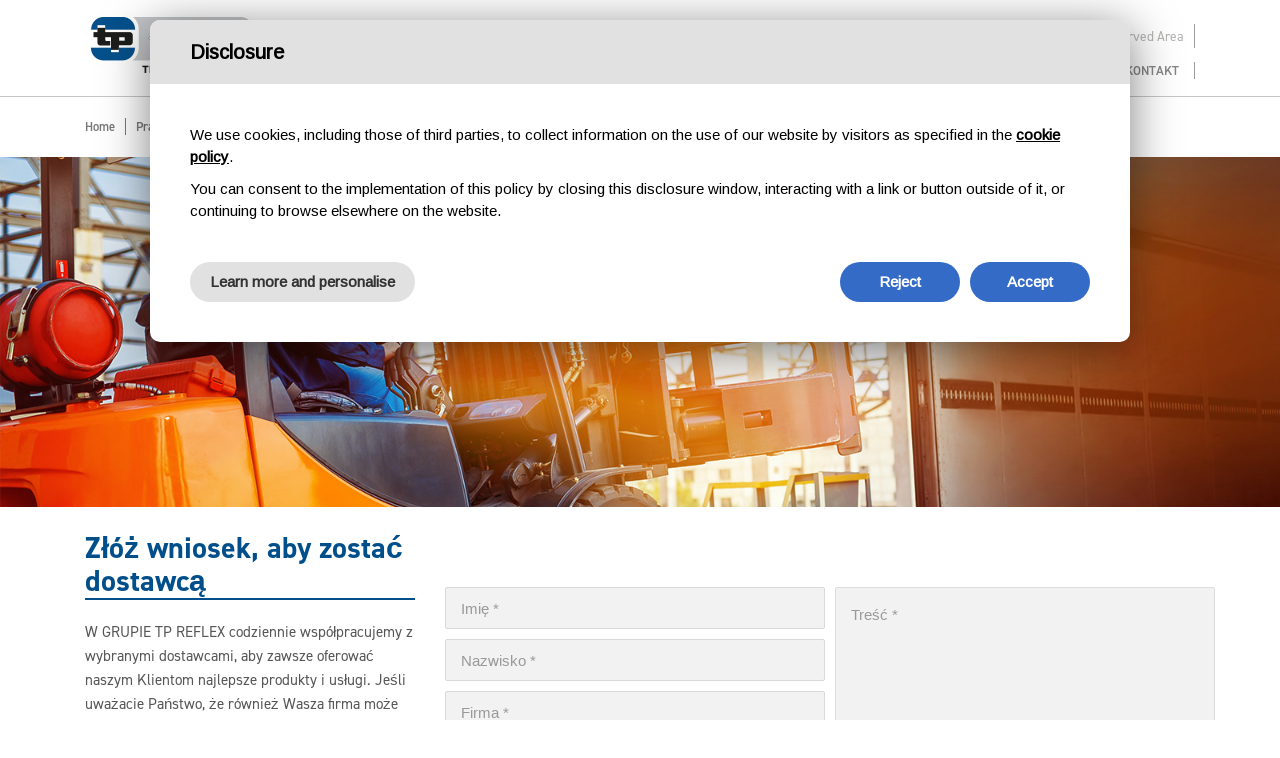

--- FILE ---
content_type: text/html; charset=utf-8
request_url: https://tpreflexgroup.com/PL/suppliers.aspx
body_size: 57359
content:


<!DOCTYPE html>

<html xmlns="http://www.w3.org/1999/xhtml">
<head>
    <meta charset="utf-8">
    <meta name="viewport" content="width=device-width, initial-scale=1.0, maximum-scale=1">

    <link href="/favicon.ico" rel="shortcut icon" type="image/x-icon">
    <link href="/css/preloader.css" rel="stylesheet">
    <link href="/css/bootstrap.css" rel="stylesheet">
    <link href="/css/font-awesome.min.css" rel="stylesheet">
    <link href="/css/animate.css" rel="stylesheet">
    <link href="/css/revolution.css" rel="stylesheet">
    <link href="/css/style.css" rel="stylesheet">
    <link href="/css/custom.css" rel="stylesheet">
    <!-- Mobile responsive -->
    <link href="/css/custom-mob.css" rel="stylesheet">
    <!-- bxSlider CSS file -->
    <link href="/css/jquery.bxslider.css" rel="stylesheet" />
    <link href="/css/style-tab.css" rel="stylesheet">
    <!--Carousel per certifications-->
    <link href="/css/carousel.css" rel="stylesheet" type="text/css" />
    <link href="/css/swiper.min.css" rel="stylesheet">
    <link href="/css/nouislider.css" rel="stylesheet" type="text/css" />

    <!-- Swipebox -->
    <link rel="stylesheet" href="/css/swipebox.css">

    <!--Nouislider - range jquery slider-->
    <script type="text/javascript" src="/js/nouislider.js"></script>

    

    <script src="https://use.typekit.net/fpz6fpj.js"></script>
    <script>try { Typekit.load({ async: true }); } catch (e) { }</script>


    <script src="/js/jquery-2.1.4.min.js"></script>

    
    <title>Złóż wniosek, aby zostać dostawcą - TP Reflex</title>
<meta name="Title" content="Złóż wniosek, aby zostać dostawcą - TP Reflex">

    
    <style>
        .bn-sup {
            background: url(/upload/img/fornitori.jpg) center center no-repeat;
            background-size: cover;
        }
    </style>
    

    <script type="text/javascript">
        function CheckBoxRequired_ClientValidate(sender, e) {
            e.IsValid = jQuery(".AcceptedAgreement input:checkbox").is(':checked');
        }
    </script>

</head>

<body class='lang_8'>
    <form method="post" action="/PL/suppliers.aspx" onsubmit="javascript:return WebForm_OnSubmit();" id="form1" enctype="multipart/form-data">
<div class="aspNetHidden">
<input type="hidden" name="__EVENTTARGET" id="__EVENTTARGET" value="" />
<input type="hidden" name="__EVENTARGUMENT" id="__EVENTARGUMENT" value="" />
<input type="hidden" name="__VIEWSTATE" id="__VIEWSTATE" value="/[base64]/Dm565N+f2X3ZvyMxJSlKde8" />
</div>

<script type="text/javascript">
//<![CDATA[
var theForm = document.forms['form1'];
if (!theForm) {
    theForm = document.form1;
}
function __doPostBack(eventTarget, eventArgument) {
    if (!theForm.onsubmit || (theForm.onsubmit() != false)) {
        theForm.__EVENTTARGET.value = eventTarget;
        theForm.__EVENTARGUMENT.value = eventArgument;
        theForm.submit();
    }
}
//]]>
</script>


<script src="/WebResource.axd?d=tvNcnr4hmdI6LYFxfsE3pSb2KDYHtyWX03jPmhXWGQ5VNgGcFAxOPHvcJIi_8IKjBK05sp9y2l3uO7_wocF1znx1CSA1&amp;t=637322027740000000" type="text/javascript"></script>


<script src="/ScriptResource.axd?d=NXeNyrvt6Sys3wDCkKtt9BIIPtKPX9raACR4VZPOlNF5i6lcNcoHDlOFA86EuD-jvspFIoE-BXWa9ZA3pjdHwAcjjnn-jpp4bHBcBmXlDNtpM6FiGbrIeJO-0g3PYzSPDvJ4PScu7Pt-BM9qVi6seKT6ikY1&amp;t=ffffffffd3a02b01" type="text/javascript"></script>
<script src="/ScriptResource.axd?d=9SKkr61lhdP2tyV_XFCyipcunnFD4ZDqOGdw80W_7zMKDyzUEor_4OAmh98UzwAfPzLc9voA8qUaC06f6CeWRDdlmozv_Uqg3ZH1sXSOv0xdoXyZfIXF8bGgxCpT2V0g7b0aqPujpt5XsO4LimZDkNiZaR26WJAsEyYbfl7TTxYSdd370&amp;t=4f7d5f1" type="text/javascript"></script>
<script type="text/javascript">
//<![CDATA[
if (typeof(Sys) === 'undefined') throw new Error('ASP.NET Ajax client-side framework failed to load.');
//]]>
</script>

<script src="/ScriptResource.axd?d=F2vAHZi1mA9GXBFdtLKtCFJzRqVjFcNrnpaGVJ_ANDI0KEeXc_7mnwk5Owly7e_F3O25R5O2i6iUqdfR0MmhVXJ1l7gYaSYvdoP9kxMAyAfRO9FNHsax_4Q09HB_NG79i5Cx1z7XXg2-DMJfOM98sASpfde0u7Yr0yBfABEL94FC_ZqoJ3P0dFY0Z20zusifba6yrQ2&amp;t=4f7d5f1" type="text/javascript"></script>
<script type="text/javascript">
//<![CDATA[
function WebForm_OnSubmit() {
if (typeof(ValidatorOnSubmit) == "function" && ValidatorOnSubmit() == false) return false;
return true;
}
//]]>
</script>

<div class="aspNetHidden">

	<input type="hidden" name="__VIEWSTATEGENERATOR" id="__VIEWSTATEGENERATOR" value="42F9C432" />
	<input type="hidden" name="__EVENTVALIDATION" id="__EVENTVALIDATION" value="/wEdABN50iV0Y4rszkhxmJ4DBAxRbeOR/Yi7S89xaaHKnZGzyyEmMWLNzz0f3kPNNkUJUfS4ENWidDOwoAQJq62h63WYFWqo6bN8VtblAYGip+qjn5r7KVnEpTzMeT6aPLGWtvFX9bSAMA6QP6d4kABNLHQ7lfsmRrU1EMVREdyHA1tVH3mllRpf3C1HS2/faEdSckhelfPFJJQQPyq+bu2KrIJCx4R4fbWv1qL7E3YIuuyTu4XfEybFWq4rnfE+O6kqs63nTfFL2BFi1zbCQzoz18SN10ifXamNGCZlEsqgtP2DCYgX7eSatELq5wOm2Hd6K4aFki3+wVkvIVS1jdIVOXK+hjCnchC1ZV9G/ve5/N5M8aYg5EdZKtRzvPRL+Z44z6FJFlVS07VoTH9RU2b8vaINl5Qx+F33vGbJzxZI22XghK6DluE=" />
</div>

        <script type="text/javascript">
//<![CDATA[
Sys.WebForms.PageRequestManager._initialize('ctl00$ScriptManager1', 'form1', [], [], [], 90, 'ctl00');
//]]>
</script>


        <div>

            <!-- Preloader -->
            <div class="preloader"></div>

            <!-- HEADER -->
            <header class="header">

                <!-- NAVBAR -->
                <nav class="navbar container">

                    <!-- NAVBAR BRAND -->
                    <a class="navbar-brand pull-left" href="https://tpreflexgroup.com/PL/index.aspx">
                        <img src="/img/tp-reflex-logo.png" width="173" height="69">
                    </a>
                    <!-- /.navbar-brand -->

                    <!-- NAVBAR TOP -->
                    <div id="topmenu" class="pull-right">
                        <div class="lingua"><ul><li><a href="#" class="arrow-down"><img src="/img/ico-pol.png">POL</a><ul class="subling"><li><a href="/en/suppliers.aspx"><img src="/img/ico-eng.png">ENG</a></li><li><a href="/it/suppliers.aspx"><img src="/img/ico-ita.png">ITA</a></li><li><a href="/tr/suppliers.aspx"><img src="/img/ico-tur.png">TUR</a></li></ul></li></ul></div>
                        <div class="social prov">
                            <a href="https://www.linkedin.com/company/tp-reflex-group-s.p.a./?originalSubdomain=it" target="_blank">
                                <img src="/img/ico-in.png">Linkedin</a>
                        </div>
                        <div class="login prov">
                            
                            <!--<a href="#" data-toggle="modal" data-target="#medium-modal">-->
                            <img src="/img/ico-luc.png">Reserved Area
                            <!--</a>-->
                            
                        </div>
                    </div>
                    <!-- /.navbar-top -->

                    <button class="navbar-toggle pull-right" data-target="#navbar" data-toggle="collapse" type="button">
                        <i class="fa fa-bars"></i>
                    </button>

                    <!-- NAVBAR COLLAPSE -->
                    <div id="navbar" class="navbar-collapse collapse pull-right cleartop">
                        <ul class="nav navbar-nav">
                            <li class="dropdown lingue" style="display: none;">
                                <a href="" class="dropdown-toggle" data-toggle="dropdown">LANGUAGE</a>
                                <ul class="dropdown-menu sub-menu">
                                    <li><a href="/en/suppliers.aspx"><img src="/img/ico-eng.png"></a><a href="/it/suppliers.aspx"><img src="/img/ico-ita.png"></a><a href="#"><img src="/img/ico-pol.png"></a><a href="/tr/suppliers.aspx"><img src="/img/ico-tur.png"></a></li>
                                </ul>
                            </li>
                            <li class="dropdown">
                                <a href="https://tpreflexgroup.com/PL/who-we-are.aspx" class="dropdown-toggle disabled " data-toggle="dropdown">O NAS</a>
                                <ul class="dropdown-menu sub-menu">
                                    <li><a href="https://tpreflexgroup.com/PL/who-we-are.aspx#thegroup">Grupa</a></li>
                                    <li><a href="https://tpreflexgroup.com/PL/who-we-are.aspx#mission">Nasza misja</a></li>
                                    <li><a href="https://tpreflexgroup.com/PL/who-we-are.aspx#vision">Nasza wizja</a></li>
                                    <li><a href="https://tpreflexgroup.com/PL/who-we-are.aspx#codethic">Kodeks etyczny</a></li>
                                    <li><a href="https://tpreflexgroup.com/PL/who-we-are.aspx#quality">Jakość</a></li>
                                    <li><a href="https://tpreflexgroup.com/PL/who-we-are.aspx#environment">Środowisko i zrównoważony rozwój</a></li>
                                    <li><a href="https://tpreflexgroup.com/PL/who-we-are.aspx#safety">Bezpieczeństwo</a></li>
                                    <li><a href="https://tpreflexgroup.com/PL/who-we-are.aspx#riconoscimenti">Podziękowanie</a></li>
                                    <li><a href="https://tpreflexgroup.com/PL/who-we-are.aspx#certifications">Certyfikaty</a></li>
                                    <li><a href="https://tpreflexgroup.com/PL/who-we-are.aspx#customers">Nasi klienci</a></li>
                                    <li><a href="https://tpreflexgroup.com/PL/who-we-are.aspx#employees">Nasi dostawcy</a></li>

                                    
                                    <li><a href="https://tpreflexgroup.com/PL/download.aspx">Strategia-podatkowa</a></li>
                                    <li><a href="https://tpreflexgroup.com/PL/zglaszanie.aspx">Zgłaszanie naruszeń</a></li>
                                    

                                    


                                    
                                </ul>
                            </li>
                            <li class="dropdown">
                                <a href="https://tpreflexgroup.com/PL/our-history.aspx" >NASZA HISTORIA</a>
                            </li>
                            <li class="dropdown">
                                <a href="https://tpreflexgroup.com/PL/why-tp-reflex.aspx" class="dropdown-toggle disabled " data-toggle="dropdown">DLACZEGO TP REFLEX</a>
                                <ul class="dropdown-menu sub-menu">
                                    <li><a href="https://tpreflexgroup.com/PL/why-tp-reflex.aspx#bliskierelacje">Bliskie relacje</a></li><li><a href="https://tpreflexgroup.com/PL/why-tp-reflex.aspx#technologia">Technologia</a></li><li><a href="https://tpreflexgroup.com/PL/why-tp-reflex.aspx#niezawodność">Niezawodność</a></li><li><a href="https://tpreflexgroup.com/PL/why-tp-reflex.aspx#elastyczność">Elastyczność</a></li>
                                </ul>
                            </li>
                            <li class="dropdown">
                                <a href="" class="dropdown-toggle " data-toggle="dropdown">USŁUGI</a>
                                <ul class="dropdown-menu sub-menu">
                                    <li><a href="https://tpreflexgroup.com/PL/customer-service-appliances.aspx">Komponenty do urządzeń gospodarstwa domowego</a></li>
                                    <li><a href="https://tpreflexgroup.com/PL/customer-service-industrial/industrial-gratings.aspx">Kraty przemysłowe</a></li>
                                    
                                </ul>
                            </li>
                            <li class="dropdown">
                                <a href="" class="dropdown-toggle " data-toggle="dropdown">PRODUKTY</a>
                                <ul class="dropdown-menu sub-menu">
                                    <li><a href="#">Komponenty do urządzeń gospodarstwa domowego</a>
                                        <ul class="dropdown-menu sub-menu fix-sub-menu">
                                            <li><a href="https://tpreflexgroup.com/PL/product-application.aspx">Zastosowanie</a></li>
                                            <li><a href="https://tpreflexgroup.com/PL/product-family.aspx">Rodzina produktów</a></li>
                                        </ul>
                                    </li>
                                    <li><a href="https://tpreflexgroup.com/PL/stampi.aspx">Formy</a></li>
                                    
                                    <li><a href="https://tpreflexgroup.com/PL/grigliati.aspx">Kraty przemysłowe</a></li>
                                </ul>
                            </li>
                            <li class="dropdown">
                                <a href="" class="dropdown-toggle active" data-toggle="dropdown">PRACUJ Z NAMI</a>
                                <ul class="dropdown-menu sub-menu">
                                    <li><a href="https://tpreflexgroup.com/PL/suppliers.aspx">Złóż wniosek, aby zostać dostawcą</a></li>
                                    <li><a href="https://tpreflexgroup.com/PL/candidates.aspx">Złóż wniosek, aby zostać pracownikiem</a></li>
                                    <li><a href="https://tpreflexgroup.com/PL/opportunity.aspx">Możliwości zatrudnienia</a></li>
                                </ul>
                            </li>
                            <li class="dropdown">
                                <a href="https://tpreflexgroup.com/PL/contact.aspx" >KONTAKT</a>
                            </li>
                            <li class="dropdown link-soc" style="display: none">
                                <a href="https://www.linkedin.com/company/tp-reflex-group-s.p.a./?originalSubdomain=it">LINKEDIN</a>
                            </li>
                            <li class="dropdown ra" style="display: none">
                                <a href="#" data-toggle="modal" data-target="#medium-modal">RESERVED AREA</a>
                            </li>
                        </ul>
                    </div>
                    <!-- /.navbar-collapse -->
                </nav>
                <!-- /.navbar -->

                <!-- <div class="ricerca">
                    <div class="container">
                        <div class="row">
                            <div class="col-md-3">
                                <div class="lente">
                                    <img src="/img/ico-lente.png">
                                </div>
                                <div class="titoloricerca">WYSZUKAJ PRODUKT:</div>
                            </div>
                            <div class="col-md-5">
                                <div class="hastag">
                                    <img src="/img/ico-hastag.png">
                                </div>
                                <div class="camporicerca">
                                    <input name="ctl00$txtRicerca" type="text" id="txtRicerca" placeholder="Wprowadź kod lub słowo kluczowe" />
                                </div>
                                <div class="filtro">
                                    <a href="#">
                                        <img src="/img/ico-filtro.png"></a>
                                </div>
                            </div>
                            <div class="col-md-4">
                                <div class="menuricerca">
                                    <ul>
                                        <li><a href="#" class="menuser">Wyszukaj obszar biznesowy</a>
                                            <ul class="subricerca">
                                                <li><a href="https://tpreflexgroup.com/PL/products-industrial.aspx?DI=&um=1&IDS=168&WPmin=&WPmax=&BPmin=&BPmax=">Agriculture</a></li><li><a href="https://tpreflexgroup.com/PL/products-industrial.aspx?DI=&um=1&IDS=169&WPmin=&WPmax=&BPmin=&BPmax=">Industry</a></li><li><a href="https://tpreflexgroup.com/PL/products-industrial.aspx?DI=&um=1&IDS=170&WPmin=&WPmax=&BPmin=&BPmax=">Home</a></li><li><a href="https://tpreflexgroup.com/PL/products-industrial.aspx?DI=&um=1&IDS=171&WPmin=&WPmax=&BPmin=&BPmax=">Building</a></li><li><a href="https://tpreflexgroup.com/PL/products-industrial.aspx?DI=&um=1&IDS=302&WPmin=&WPmax=&BPmin=&BPmax=">Food & beverage</a></li>
                                            </ul>
                                        </li>
                                    </ul>
                                </div>
                                <div class="buttoncerca">
                                    <input type="submit" name="ctl00$btnCerca" value="SZUKAJ" id="btnCerca" />
                                </div>
                            </div>
                        </div>
                    </div>
                </div>-->

            </header>
            <!-- /.header -->

            
    <!-- WRAPPER -->
    <div class="wrapper">

        <!-- CONTENT -->
        <!--inizio breadcrumbs-->
        <div class="breadcrumb">
            <div class="container">
                <a href="https://tpreflexgroup.com/PL/index.aspx">Home</a>
                <span>Pracuj z nami</span>
                <span class="bc-active">Złóż wniosek, aby zostać dostawcą</span>
            </div>
        </div>
        <!--inizio breadcrumbs-->
        <!--inizio banner principale-->
        <div class="bn-sup"></div>
        <!--fine banner principale-->

        <div class="suppliers fascia">
            <div class="container">
                <div class="row">
                    <div class="col-md-4">
                        <h1>Złóż wniosek, aby zostać dostawcą</h1>
                        <p>W GRUPIE TP REFLEX codziennie współpracujemy z wybranymi dostawcami, aby zawsze oferować naszym Klientom najlepsze produkty i usługi.&nbsp;Jeśli uważacie Państwo, że również Wasza firma może nam pomóc w podnoszeniu naszej jakości, prosimy o wypełnienie tego formularza i dołączenie prezentacji usług świadczonych przez Państwa firmę, abyśmy mogli skontaktować się z Państwem w terminie późniejszym.</p>
<p>Dostawy, którymi jesteśmy zainteresowani:
<br> <strong>Surowce:</strong>
 Materiały termoplastyczne do form wtryskowych i wytłaczania (składniki/mieszanki PVC, PP, EVA, TPU, LDPE, HDPE, PEX, PA, TPV, TPE, materiały samowygasające itp.) Stal sprężynowa
<br> <strong>Przedmioty na zamówienie:</strong>
 Formy do gumy wulkanizowanej, elementy toczone mosiężne i ze stali nierdzewnej inox, formy metalowe (stalowe), części metalowe cięte i głęboko tłoczone (stalowe, ze stali nierdzewnej inox, mosiądzu, brązu, itp.)
<br> <strong>Przedmioty opcjonalne:</strong>
 Magnesy, Sprężyny, Śruby, Klipsy metalowe, Łączniki elektryczne
<br> <strong>Sprzęt:</strong>
 Formy do wtryskiwania tworzyw termoplastycznych, Formy do wykrawania i głębokiego tłoczenia metalu, Linie do automatycznego montażu i testów, Sprzęt do lutowania materiałów z tworzyw sztucznych</p>
                    </div>
                    <div class="col-md-8">

                        <div class="row">
                            <div class="col-md-6">
                                <input name="ctl00$ContentPlaceHolder1$txtNome" type="text" id="ContentPlaceHolder1_txtNome" placeholder="Imię *" class="campotesto" />
                                <input name="ctl00$ContentPlaceHolder1$txtCognome" type="text" id="ContentPlaceHolder1_txtCognome" placeholder="Nazwisko *" class="campotesto" />
                                <input name="ctl00$ContentPlaceHolder1$txtCompany" type="text" id="ContentPlaceHolder1_txtCompany" placeholder="Firma *" class="campotesto" />
                                <input name="ctl00$ContentPlaceHolder1$txtEmail" type="text" id="ContentPlaceHolder1_txtEmail" placeholder="Adres e-mail *" class="campotesto" />
                                <input name="ctl00$ContentPlaceHolder1$txtTelefono" type="text" id="ContentPlaceHolder1_txtTelefono" placeholder="Numer telefonu *" class="campotesto" />
                                <input name="ctl00$ContentPlaceHolder1$txtCitta" type="text" id="ContentPlaceHolder1_txtCitta" placeholder="Miasto *" class="campotesto" />
                                <input name="ctl00$ContentPlaceHolder1$txtArea" type="text" id="ContentPlaceHolder1_txtArea" placeholder="Województwo *" class="campotesto" />
                                <input name="ctl00$ContentPlaceHolder1$txtNazione" type="text" id="ContentPlaceHolder1_txtNazione" placeholder="Kraj *" class="campotesto" />
                                <input name="ctl00$ContentPlaceHolder1$txtIndirizzo" type="text" id="ContentPlaceHolder1_txtIndirizzo" placeholder="Adres *" class="campotesto" />
                                <input name="ctl00$ContentPlaceHolder1$txtCAP" type="text" id="ContentPlaceHolder1_txtCAP" placeholder="Kod pocztowy *" class="campotesto" />
                            </div>
                            <div class="col-md-6">
                                <textarea name="ctl00$ContentPlaceHolder1$txtRichiesta" rows="10" cols="20" id="ContentPlaceHolder1_txtRichiesta" placeholder="Treść *" class="campoarea">
</textarea>
                            </div>
                        </div>
                        <div class="row font-small grigio2">
                            <div class="col-md-12 no-padding">
                                <p>* Wymagane pola</p>
                            </div>
                        </div>
                        <div class="row">
                            <div class="col-md-12 no-padding">
                                <p class="upload">
                                    <input type="file" name="ctl00$ContentPlaceHolder1$fuAllegato" id="ContentPlaceHolder1_fuAllegato" />
                                </p>
                            </div>
                        </div>
                        <div class="row font-small">
                            <div class="col-md-9 no-padding">
                                <div class="check AcceptedAgreement">
                                    <span class="chkPrivacy"><input id="ContentPlaceHolder1_chkPrivacy" type="checkbox" name="ctl00$ContentPlaceHolder1$chkPrivacy" /></span>
                                    <a  href="/upload/files/candidato_web_en_2 PL.pdf" target="_blank"><p><strong>Oświadczam, że przeczytałem i akceptuję informacje dotyczące przetwarzania danych osobowych.</strong></p></a>
                                </div>

                            </div>
                            <div class="col-md-3 text-right pad3">

                                <!-- Bottone Invio -->
                                <input type="submit" name="ctl00$ContentPlaceHolder1$btnInvia" value="WYŚLIJ ZAPYTANIE" onclick="javascript:WebForm_DoPostBackWithOptions(new WebForm_PostBackOptions(&quot;ctl00$ContentPlaceHolder1$btnInvia&quot;, &quot;&quot;, true, &quot;validaSuppliers&quot;, &quot;&quot;, false, false))" id="ContentPlaceHolder1_btnInvia" class="submit" />

                                <span id="ContentPlaceHolder1_rNome" style="display:none;"></span>
                                <span id="ContentPlaceHolder1_rCognome" style="display:none;"></span>
                                <span id="ContentPlaceHolder1_rCompany" style="display:none;"></span>

                                <span id="ContentPlaceHolder1_rMail" style="display:none;"></span>
                                <span id="ContentPlaceHolder1_rMailValida" style="display:none;"></span>

                                <span id="ContentPlaceHolder1_rTelefono" style="display:none;"></span>
                                <span id="ContentPlaceHolder1_rCittà" style="display:none;"></span>
                                <span id="ContentPlaceHolder1_rArea" style="display:none;"></span>
                                <span id="ContentPlaceHolder1_rNazione" style="display:none;"></span>
                                <span id="ContentPlaceHolder1_rIndirizzo" style="display:none;"></span>
                                <span id="ContentPlaceHolder1_rCAP" style="display:none;"></span>


                                <span id="ContentPlaceHolder1_cvPrivacy" style="display:none;"></span>

                                <div id="ContentPlaceHolder1_ValidationSummary1" style="display:none;">

</div>
                                <!-- Fine Bottone -->

                            </div>
                        </div>


                    </div>
                </div>
            </div>
        </div>

        <!-- /.content -->

    </div>
    <!-- /.wrapper -->


            <!-- FOOTER -->
            <footer class="footer footer-dark">

                
    <div class="bordotopfooter"></div>


                <!-- FOOTER EXTRA -->
                <div class="footer-extra">
                    <div class="container">
                        <nav class="contact-info pull-left">
                            <p class="copy">&copy; TP Reflex 2026. All Right Reserved | P.IVA 00196620124</p>
                        </nav>
                        <nav class="extra-menu pull-right">
                            <a href="/upload/files/Codice%20Etico%20approvato%20KF%2021_2_18_ENG.pdf">Code of ethics</a>
                            
                            <a href="https://tpreflexgroup.com/PL/sales-term.aspx">Purchase and sales conditions</a>
                            <a href="https://tpreflexgroup.com/PL/informativa/privacy.aspx">Privacy</a><a href="https://tpreflexgroup.com/PL/informativa/company-data.aspx">Company data</a><a data-link-cookie-policy href="https://tpreflexgroup.com/PL/informativa/cookies.aspx">Cookies</a> <a href="#" data-edit-cookies>(Personalizza)</a>
                            <a href="http://www.bcentric.it/" target="_blank">Credits</a>
                        </nav>
                        <!--inizio Totop-->
                        

                        <!--fine Totop-->
                    </div>
                </div>
                <!-- /.footer-extra -->
                <div id="toTop">
                    <a href="#top">
                        <img src="/img/to-top.png">
                    </a>
                </div>
            </footer>
            <!-- /.footer -->

            <!-- Modal -->
            <div class="modal map-modal" id="map-modal">
                <a href="#" class="map-close" data-dismiss="modal"><i class="fa fa-close"></i></a>
                <div class="google-map-popup"></div>
            </div>
            <!-- /.modal -->



            <!-- Modal Medium -->
            <div class="modal fade" id="medium-modal">
                <div class="modal-dialog modal-md">
                    <div class="modal-content">

                        <div class="modal-body text-center">
                            <div class="modal-body-inside">

                                <div class="titres">
                                    <div class="titarea">
                                        <h4>RESERVED AREA</h4>
                                    </div>
                                    <div class="closebtn"><a href="" class="submit bianco" data-dismiss="modal">CLOSE</a></div>
                                </div>

                                <div class="bodyres">
                                    <p class="wlc-ar">
                                        Welcome to the RESERVED AREA.<br>
                                        Please enter your Username and Password<br>
                                        to log-in.
                                    </p>
                                    <input name="ctl00$txtEmailLogin" type="text" id="txtEmailLogin" placeholder="E-mail *" class="campotesto" />
                                    <input name="ctl00$txtPasswordLogin" type="password" id="txtPasswordLogin" placeholder="Hasło *" class="campotesto" />
                                    <div class="text-right">

                                        <!-- Bottone Invio -->
                                        <input type="submit" name="ctl00$btnLogin" value="ZALOGUJ" onclick="javascript:WebForm_DoPostBackWithOptions(new WebForm_PostBackOptions(&quot;ctl00$btnLogin&quot;, &quot;&quot;, true, &quot;validaLogin&quot;, &quot;&quot;, false, false))" id="btnLogin" class="submit" />

                                        <span id="rMail" style="display:none;"></span>
                                        <span id="rMailValida" style="display:none;"></span>

                                        <span id="rPassword" style="display:none;"></span>

                                        <div id="ValidationSummaryLogin" style="display:none;">

</div>
                                        <!-- Fine Bottone -->

                                    </div>

                                    <p class="required-area">* Wymagane pola</p>
                                    <p class="recovery">
                                        Zapomniałeś hasła lub chcesz się zalogować<br>
                                        Please send an e-mail to <a href="mailto:reserved@preflex.it">reserved@preflex.it</a> to ask for new data.
                                    </p>
                                </div>
                            </div>
                        </div>
                    </div>
                </div>
            </div>
            <!-- /.modal -->

            <!-- SCRIPTS -->
            <script src="/js/bootstrap.min.js"></script>
            <script src="/js/plugins.js"></script>
            <script src="/js/fontawesome-markers.min.js"></script>
            <script src="/js/custom.js"></script>






            <script type="text/javascript" src="https://maps.googleapis.com/maps/api/js?key=AIzaSyDscFx9hFNUZe7VWgFOXoM25UxPSr8EoKc"></script>
            <script type="text/javascript" src="/js/store.js"></script>

            <!-- bxSlider Javascript file -->
            <script src="/js/jquery.bxslider.js"></script>
            <script src="/js/scripts.js"></script>

            <!-- Swiper JS -->
            <script src="/js/swiper.min.js"></script>

            <script>
                var swiper = new Swiper('.swiper-container', {
                    autoplay: 10000,
                    speed: 2000,
                    pagination: '.swiper-pagination',
                    paginationClickable: true,
                    nextButton: '.swiper-button-next',
                    prevButton: '.swiper-button-prev',
                    spaceBetween: 30,
                    effect: 'fade'
                }
                );
            </script>

            <!--Carousel jquery-->
            <script type="text/javascript" src="/js/jquery.flexisel.js"></script>

            <script type="text/javascript">

                $(window).load(function () {
                    $("#flexiselPhoto").flexisel({
                        visibleItems: 3,
                        itemsToScroll: 1,
                        animationSpeed: 400,
                        infinite: false,
                        navigationTargetSelector: null,
                        autoPlay: {
                            enable: false,
                            interval: 5000,
                            pauseOnHover: true
                        },
                        responsiveBreakpoints: {
                            portrait: {
                                changePoint: 480,
                                visibleItems: 1,
                                itemsToScroll: 1
                            },
                            landscape: {
                                changePoint: 640,
                                visibleItems: 2,
                                itemsToScroll: 2
                            },
                            tablet: {
                                changePoint: 768,
                                visibleItems: 3,
                                itemsToScroll: 3
                            }
                        },
                        loaded: function (object) {
                            console.log('Slider loaded...');
                        },
                        before: function (object) {
                            console.log('Before transition...');
                        },
                        after: function (object) {
                            console.log('After transition...');
                        }
                    });

                });
            </script>

            <script type="text/javascript">
                $(document).ready(function () {

                    $(".ClickCandidati").click(function () {
                        //alert('ok');
                        $("#ctl00_ContentPlaceHolder1_txtPosizione").val($(this).attr("posizione"));
                    });
                });
            </script>

            <script type="text/javascript">



                $(document).ready(function () {

                    $(".tab-nav li a").click(function () {
                        $('.tab-nav li a').removeClass('text-active');
                        $(this).addClass("text-active");
                    });

                    $(".tab-nav li").click(function () {
                        $('.tab-nav li').removeClass('sf-active');
                        $(this).addClass("sf-active");
                    });

                    $(".bg1").click(function () {
                        $(this).removeClass('bg1-active');
                        $(".bg2").removeClass('bg2-active');
                        $(".bg3").removeClass('bg3-active');
                        $(".bg4").removeClass('bg4-active');
                        $(this).addClass("bg1-active");
                    });

                    $(".bg2").click(function () {
                        $(this).removeClass('bg2-active');
                        $(".bg1").removeClass('bg1-active');
                        $(".bg3").removeClass('bg3-active');
                        $(".bg4").removeClass('bg4-active');
                        $(this).addClass("bg2-active");
                    });

                    $(".bg3").click(function () {
                        $(this).removeClass('bg3-active');
                        $(".bg1").removeClass('bg1-active');
                        $(".bg2").removeClass('bg2-active');
                        $(".bg4").removeClass('bg4-active');
                        $(this).addClass("bg3-active");
                    });

                    $(".bg4").click(function () {
                        $(this).removeClass('bg4-active');
                        $(".bg1").removeClass('bg1-active');
                        $(".bg2").removeClass('bg2-active');
                        $(".bg3").removeClass('bg3-active');
                        $(this).addClass("bg4-active");
                    });

                    $(".horizontaltab .content").removeClass('gray');

                    //$(".regular").slick({
                    //    dots: true,
                    //    infinite: true,
                    //    slidesToShow: 3,
                    //    slidesToScroll: 3
                    //});

                    $("a[href='#top']").click(function () {
                        $("html, body").animate({ scrollTop: 0 }, "slow");
                        return false;
                    });

                });

                $(window).load(function () {
                    $("#flexiselDemo1").flexisel();
                });

                $(window).load(function () {
                    $("#flexiselDemo2").flexisel({
                        visibleItems: 7,
                        itemsToScroll: 1,
                        animationSpeed: 400,
                        infinite: true,
                        navigationTargetSelector: null,
                        autoPlay: {
                            enable: true,
                            interval: 5000,
                            pauseOnHover: true
                        },
                        responsiveBreakpoints: {
                            portrait: {
                                changePoint: 480,
                                visibleItems: 1,
                                itemsToScroll: 1
                            },
                            landscape: {
                                changePoint: 640,
                                visibleItems: 1,
                                itemsToScroll: 1
                            },
                            tablet: {
                                changePoint: 768,
                                visibleItems: 1,
                                itemsToScroll: 1
                            }
                        },
                        loaded: function (object) {
                            console.log('Slider loaded...');
                        },
                        before: function (object) {
                            console.log('Before transition...');
                        },
                        after: function (object) {
                            console.log('After transition...');
                        }
                    });

                });

                $(window).load(function () {
                    $("#flexiselDemo3").flexisel({
                        visibleItems: 1,
                        itemsToScroll: 1,
                        animationSpeed: 400,
                        infinite: true,
                        navigationTargetSelector: null,
                        autoPlay: {
                            enable: true,
                            interval: 5000,
                            pauseOnHover: true
                        },
                        responsiveBreakpoints: {
                            portrait: {
                                changePoint: 480,
                                visibleItems: 1,
                                itemsToScroll: 1
                            },
                            landscape: {
                                changePoint: 640,
                                visibleItems: 1,
                                itemsToScroll: 1
                            },
                            tablet: {
                                changePoint: 768,
                                visibleItems: 1,
                                itemsToScroll: 1
                            }
                        },
                        loaded: function (object) {
                            console.log('Slider loaded...');
                        },
                        before: function (object) {
                            console.log('Before transition...');
                        },
                        after: function (object) {
                            console.log('After transition...');
                        }
                    });

                });

                $(window).load(function () {
                    $("#flexiselDemo2Home").flexisel({
                        visibleItems: 1,
                        itemsToScroll: 1,
                        animationSpeed: 400,
                        infinite: true,
                        navigationTargetSelector: null,
                        autoPlay: {
                            enable: true,
                            interval: 5000,
                            pauseOnHover: true
                        },
                        responsiveBreakpoints: {
                            portrait: {
                                changePoint: 480,
                                visibleItems: 1,
                                itemsToScroll: 1
                            },
                            landscape: {
                                changePoint: 640,
                                visibleItems: 1,
                                itemsToScroll: 1
                            },
                            tablet: {
                                changePoint: 768,
                                visibleItems: 1,
                                itemsToScroll: 1
                            }
                        },
                        loaded: function (object) {
                            console.log('Slider loaded...');
                        },
                        before: function (object) {
                            console.log('Before transition...');
                        },
                        after: function (object) {
                            console.log('After transition...');
                        }
                    });

                });

            </script>

            

            <!-- Swiper JS -->
            <script>
                var swiper = new Swiper('.swiper-container', {});
                var swiper2 = new Swiper('.swiper-container.swiper-container2', {});
            </script>

            <!--Carousel jquery-->
            <script type="text/javascript">

                $(window).load(function () {
                    $("#flexiselDemo1").flexisel();
                });
            </script>

            <!-- Swipebox -->
            <script src="/js/jquery.swipebox.js"></script>
            <script type="text/javascript">
                $(document).ready(function () {
                    /* Basic Gallery */
                    $('.swipebox').swipebox();
                    $('.swipebox2').swipebox();
                });
            </script>

        </div>

        <script src="https://www.cookiebar.it/includes/cookie-assets/js/script.js" id="spkCookie" data-register="true" data-lang="PL"></script>


   
  
<script type="text/javascript">
//<![CDATA[
var Page_ValidationSummaries =  new Array(document.getElementById("ContentPlaceHolder1_ValidationSummary1"), document.getElementById("ValidationSummaryLogin"));
var Page_Validators =  new Array(document.getElementById("ContentPlaceHolder1_rNome"), document.getElementById("ContentPlaceHolder1_rCognome"), document.getElementById("ContentPlaceHolder1_rCompany"), document.getElementById("ContentPlaceHolder1_rMail"), document.getElementById("ContentPlaceHolder1_rMailValida"), document.getElementById("ContentPlaceHolder1_rTelefono"), document.getElementById("ContentPlaceHolder1_rCittà"), document.getElementById("ContentPlaceHolder1_rArea"), document.getElementById("ContentPlaceHolder1_rNazione"), document.getElementById("ContentPlaceHolder1_rIndirizzo"), document.getElementById("ContentPlaceHolder1_rCAP"), document.getElementById("ContentPlaceHolder1_cvPrivacy"), document.getElementById("rMail"), document.getElementById("rMailValida"), document.getElementById("rPassword"));
//]]>
</script>

<script type="text/javascript">
//<![CDATA[
var ContentPlaceHolder1_rNome = document.all ? document.all["ContentPlaceHolder1_rNome"] : document.getElementById("ContentPlaceHolder1_rNome");
ContentPlaceHolder1_rNome.controltovalidate = "ContentPlaceHolder1_txtNome";
ContentPlaceHolder1_rNome.errormessage = "Pole Imię wymagane";
ContentPlaceHolder1_rNome.display = "None";
ContentPlaceHolder1_rNome.validationGroup = "validaSuppliers";
ContentPlaceHolder1_rNome.evaluationfunction = "RequiredFieldValidatorEvaluateIsValid";
ContentPlaceHolder1_rNome.initialvalue = "";
var ContentPlaceHolder1_rCognome = document.all ? document.all["ContentPlaceHolder1_rCognome"] : document.getElementById("ContentPlaceHolder1_rCognome");
ContentPlaceHolder1_rCognome.controltovalidate = "ContentPlaceHolder1_txtCognome";
ContentPlaceHolder1_rCognome.errormessage = "Pole Nazwisko wymagane";
ContentPlaceHolder1_rCognome.display = "None";
ContentPlaceHolder1_rCognome.validationGroup = "validaSuppliers";
ContentPlaceHolder1_rCognome.evaluationfunction = "RequiredFieldValidatorEvaluateIsValid";
ContentPlaceHolder1_rCognome.initialvalue = "";
var ContentPlaceHolder1_rCompany = document.all ? document.all["ContentPlaceHolder1_rCompany"] : document.getElementById("ContentPlaceHolder1_rCompany");
ContentPlaceHolder1_rCompany.controltovalidate = "ContentPlaceHolder1_txtCompany";
ContentPlaceHolder1_rCompany.errormessage = "Pole Firma wymagane";
ContentPlaceHolder1_rCompany.display = "None";
ContentPlaceHolder1_rCompany.validationGroup = "validaSuppliers";
ContentPlaceHolder1_rCompany.evaluationfunction = "RequiredFieldValidatorEvaluateIsValid";
ContentPlaceHolder1_rCompany.initialvalue = "";
var ContentPlaceHolder1_rMail = document.all ? document.all["ContentPlaceHolder1_rMail"] : document.getElementById("ContentPlaceHolder1_rMail");
ContentPlaceHolder1_rMail.controltovalidate = "ContentPlaceHolder1_txtEmail";
ContentPlaceHolder1_rMail.errormessage = "Pole Email wymagane";
ContentPlaceHolder1_rMail.display = "None";
ContentPlaceHolder1_rMail.validationGroup = "validaSuppliers";
ContentPlaceHolder1_rMail.evaluationfunction = "RequiredFieldValidatorEvaluateIsValid";
ContentPlaceHolder1_rMail.initialvalue = "";
var ContentPlaceHolder1_rMailValida = document.all ? document.all["ContentPlaceHolder1_rMailValida"] : document.getElementById("ContentPlaceHolder1_rMailValida");
ContentPlaceHolder1_rMailValida.controltovalidate = "ContentPlaceHolder1_txtEmail";
ContentPlaceHolder1_rMailValida.errormessage = "Wprowadź prawidłowy adres email";
ContentPlaceHolder1_rMailValida.display = "None";
ContentPlaceHolder1_rMailValida.validationGroup = "validaSuppliers";
ContentPlaceHolder1_rMailValida.evaluationfunction = "RegularExpressionValidatorEvaluateIsValid";
ContentPlaceHolder1_rMailValida.validationexpression = "\\w+([-+.\']\\w+)*@\\w+([-.]\\w+)*\\.\\w+([-.]\\w+)*";
var ContentPlaceHolder1_rTelefono = document.all ? document.all["ContentPlaceHolder1_rTelefono"] : document.getElementById("ContentPlaceHolder1_rTelefono");
ContentPlaceHolder1_rTelefono.controltovalidate = "ContentPlaceHolder1_txtTelefono";
ContentPlaceHolder1_rTelefono.errormessage = "Pole Telefon wymagane";
ContentPlaceHolder1_rTelefono.display = "None";
ContentPlaceHolder1_rTelefono.validationGroup = "validaSuppliers";
ContentPlaceHolder1_rTelefono.evaluationfunction = "RequiredFieldValidatorEvaluateIsValid";
ContentPlaceHolder1_rTelefono.initialvalue = "";
var ContentPlaceHolder1_rCittà = document.all ? document.all["ContentPlaceHolder1_rCittà"] : document.getElementById("ContentPlaceHolder1_rCittà");
ContentPlaceHolder1_rCittà.controltovalidate = "ContentPlaceHolder1_txtCitta";
ContentPlaceHolder1_rCittà.errormessage = "Pole Miasto wymagane";
ContentPlaceHolder1_rCittà.display = "None";
ContentPlaceHolder1_rCittà.validationGroup = "validaSuppliers";
ContentPlaceHolder1_rCittà.evaluationfunction = "RequiredFieldValidatorEvaluateIsValid";
ContentPlaceHolder1_rCittà.initialvalue = "";
var ContentPlaceHolder1_rArea = document.all ? document.all["ContentPlaceHolder1_rArea"] : document.getElementById("ContentPlaceHolder1_rArea");
ContentPlaceHolder1_rArea.controltovalidate = "ContentPlaceHolder1_txtArea";
ContentPlaceHolder1_rArea.errormessage = "Pole Obszar wymagane";
ContentPlaceHolder1_rArea.display = "None";
ContentPlaceHolder1_rArea.validationGroup = "validaSuppliers";
ContentPlaceHolder1_rArea.evaluationfunction = "RequiredFieldValidatorEvaluateIsValid";
ContentPlaceHolder1_rArea.initialvalue = "";
var ContentPlaceHolder1_rNazione = document.all ? document.all["ContentPlaceHolder1_rNazione"] : document.getElementById("ContentPlaceHolder1_rNazione");
ContentPlaceHolder1_rNazione.controltovalidate = "ContentPlaceHolder1_txtNazione";
ContentPlaceHolder1_rNazione.errormessage = "Pole Kraj wymagane";
ContentPlaceHolder1_rNazione.display = "None";
ContentPlaceHolder1_rNazione.validationGroup = "validaSuppliers";
ContentPlaceHolder1_rNazione.evaluationfunction = "RequiredFieldValidatorEvaluateIsValid";
ContentPlaceHolder1_rNazione.initialvalue = "";
var ContentPlaceHolder1_rIndirizzo = document.all ? document.all["ContentPlaceHolder1_rIndirizzo"] : document.getElementById("ContentPlaceHolder1_rIndirizzo");
ContentPlaceHolder1_rIndirizzo.controltovalidate = "ContentPlaceHolder1_txtIndirizzo";
ContentPlaceHolder1_rIndirizzo.errormessage = "Pole Adres wymagane";
ContentPlaceHolder1_rIndirizzo.display = "None";
ContentPlaceHolder1_rIndirizzo.validationGroup = "validaSuppliers";
ContentPlaceHolder1_rIndirizzo.evaluationfunction = "RequiredFieldValidatorEvaluateIsValid";
ContentPlaceHolder1_rIndirizzo.initialvalue = "";
var ContentPlaceHolder1_rCAP = document.all ? document.all["ContentPlaceHolder1_rCAP"] : document.getElementById("ContentPlaceHolder1_rCAP");
ContentPlaceHolder1_rCAP.controltovalidate = "ContentPlaceHolder1_txtCAP";
ContentPlaceHolder1_rCAP.errormessage = "Pole Kod pocztowy wymagane";
ContentPlaceHolder1_rCAP.display = "None";
ContentPlaceHolder1_rCAP.validationGroup = "validaSuppliers";
ContentPlaceHolder1_rCAP.evaluationfunction = "RequiredFieldValidatorEvaluateIsValid";
ContentPlaceHolder1_rCAP.initialvalue = "";
var ContentPlaceHolder1_cvPrivacy = document.all ? document.all["ContentPlaceHolder1_cvPrivacy"] : document.getElementById("ContentPlaceHolder1_cvPrivacy");
ContentPlaceHolder1_cvPrivacy.errormessage = "Musisz zaakceptować politykę prywatności";
ContentPlaceHolder1_cvPrivacy.display = "None";
ContentPlaceHolder1_cvPrivacy.validationGroup = "validaSuppliers";
ContentPlaceHolder1_cvPrivacy.evaluationfunction = "CustomValidatorEvaluateIsValid";
ContentPlaceHolder1_cvPrivacy.clientvalidationfunction = "CheckBoxRequired_ClientValidate";
var ContentPlaceHolder1_ValidationSummary1 = document.all ? document.all["ContentPlaceHolder1_ValidationSummary1"] : document.getElementById("ContentPlaceHolder1_ValidationSummary1");
ContentPlaceHolder1_ValidationSummary1.showmessagebox = "True";
ContentPlaceHolder1_ValidationSummary1.showsummary = "False";
ContentPlaceHolder1_ValidationSummary1.validationGroup = "validaSuppliers";
var rMail = document.all ? document.all["rMail"] : document.getElementById("rMail");
rMail.controltovalidate = "txtEmailLogin";
rMail.errormessage = "Pole Email wymagane";
rMail.display = "None";
rMail.validationGroup = "validaLogin";
rMail.evaluationfunction = "RequiredFieldValidatorEvaluateIsValid";
rMail.initialvalue = "";
var rMailValida = document.all ? document.all["rMailValida"] : document.getElementById("rMailValida");
rMailValida.controltovalidate = "txtEmailLogin";
rMailValida.errormessage = "Wprowadź prawidłowy adres email";
rMailValida.display = "None";
rMailValida.validationGroup = "validaLogin";
rMailValida.evaluationfunction = "RegularExpressionValidatorEvaluateIsValid";
rMailValida.validationexpression = "\\w+([-+.\']\\w+)*@\\w+([-.]\\w+)*\\.\\w+([-.]\\w+)*";
var rPassword = document.all ? document.all["rPassword"] : document.getElementById("rPassword");
rPassword.controltovalidate = "txtPasswordLogin";
rPassword.errormessage = "Pole Hasło wymagane";
rPassword.display = "None";
rPassword.validationGroup = "validaLogin";
rPassword.evaluationfunction = "RequiredFieldValidatorEvaluateIsValid";
rPassword.initialvalue = "";
var ValidationSummaryLogin = document.all ? document.all["ValidationSummaryLogin"] : document.getElementById("ValidationSummaryLogin");
ValidationSummaryLogin.showmessagebox = "True";
ValidationSummaryLogin.showsummary = "False";
ValidationSummaryLogin.validationGroup = "validaLogin";
//]]>
</script>


<script type="text/javascript">
//<![CDATA[

var Page_ValidationActive = false;
if (typeof(ValidatorOnLoad) == "function") {
    ValidatorOnLoad();
}

function ValidatorOnSubmit() {
    if (Page_ValidationActive) {
        return ValidatorCommonOnSubmit();
    }
    else {
        return true;
    }
}
        
(function(id) {
    var e = document.getElementById(id);
    if (e) {
        e.dispose = function() {
            Array.remove(Page_ValidationSummaries, document.getElementById(id));
        }
        e = null;
    }
})('ContentPlaceHolder1_ValidationSummary1');

(function(id) {
    var e = document.getElementById(id);
    if (e) {
        e.dispose = function() {
            Array.remove(Page_ValidationSummaries, document.getElementById(id));
        }
        e = null;
    }
})('ValidationSummaryLogin');

document.getElementById('ContentPlaceHolder1_rNome').dispose = function() {
    Array.remove(Page_Validators, document.getElementById('ContentPlaceHolder1_rNome'));
}

document.getElementById('ContentPlaceHolder1_rCognome').dispose = function() {
    Array.remove(Page_Validators, document.getElementById('ContentPlaceHolder1_rCognome'));
}

document.getElementById('ContentPlaceHolder1_rCompany').dispose = function() {
    Array.remove(Page_Validators, document.getElementById('ContentPlaceHolder1_rCompany'));
}

document.getElementById('ContentPlaceHolder1_rMail').dispose = function() {
    Array.remove(Page_Validators, document.getElementById('ContentPlaceHolder1_rMail'));
}

document.getElementById('ContentPlaceHolder1_rMailValida').dispose = function() {
    Array.remove(Page_Validators, document.getElementById('ContentPlaceHolder1_rMailValida'));
}

document.getElementById('ContentPlaceHolder1_rTelefono').dispose = function() {
    Array.remove(Page_Validators, document.getElementById('ContentPlaceHolder1_rTelefono'));
}

document.getElementById('ContentPlaceHolder1_rCittà').dispose = function() {
    Array.remove(Page_Validators, document.getElementById('ContentPlaceHolder1_rCittà'));
}

document.getElementById('ContentPlaceHolder1_rArea').dispose = function() {
    Array.remove(Page_Validators, document.getElementById('ContentPlaceHolder1_rArea'));
}

document.getElementById('ContentPlaceHolder1_rNazione').dispose = function() {
    Array.remove(Page_Validators, document.getElementById('ContentPlaceHolder1_rNazione'));
}

document.getElementById('ContentPlaceHolder1_rIndirizzo').dispose = function() {
    Array.remove(Page_Validators, document.getElementById('ContentPlaceHolder1_rIndirizzo'));
}

document.getElementById('ContentPlaceHolder1_rCAP').dispose = function() {
    Array.remove(Page_Validators, document.getElementById('ContentPlaceHolder1_rCAP'));
}

document.getElementById('ContentPlaceHolder1_cvPrivacy').dispose = function() {
    Array.remove(Page_Validators, document.getElementById('ContentPlaceHolder1_cvPrivacy'));
}

document.getElementById('rMail').dispose = function() {
    Array.remove(Page_Validators, document.getElementById('rMail'));
}

document.getElementById('rMailValida').dispose = function() {
    Array.remove(Page_Validators, document.getElementById('rMailValida'));
}

document.getElementById('rPassword').dispose = function() {
    Array.remove(Page_Validators, document.getElementById('rPassword'));
}
//]]>
</script>
</form>
</body>
</html>


--- FILE ---
content_type: text/css
request_url: https://tpreflexgroup.com/css/preloader.css
body_size: 204
content:
/*------------------------------------------------------------------
[ PRELOADER ]
-------------------------------------------------------------------*/

.preloader {
    position: fixed;
    left: 0;
    top: 0;
    opacity: 1;
    z-index: 99999;
    width: 100%;
    height: 100%;
    background: url(http://media.aisconverse.com/images/other/preloader.gif) no-repeat 50% 50% #fff;
}


--- FILE ---
content_type: text/css
request_url: https://tpreflexgroup.com/css/style.css
body_size: 292770
content:
/*------------------------------------------------------------------ 
[ Master Stylesheet ] 

Project: Mexico - Responsive Multipurpose Template 
 Version: 1.0 
 Last change: 14/03/15 
-------------------------------------------------------------------*/
/*------------------------------------------------------------------
[ Table of contents ]

01. Reset
02. Typography
03. Stickers
04. Tables
05. Alerts
06. Layout
07. Dividers
08. Buttons
09. Icons
10. Counters
11. Tooltips & Popovers
12. Infoblocks
13. Clients
14. Pricing
15. Timeline
16. Steps
17. Cards
18. Header
19. Pagetitles
20. Navbar
21. Tabs
22. Panels
23. Mask
24. Magnific Slider
25. Mix list
26. Google Map
27. Forms
28. Chosen
29. Backgrounds
30. Pagination
31. Widgets
32. Sliders
33. One-Image
34. Revolution Slider
35. Blog
36. Comments
37. Audio Player
38. Video
39. Modals
40. Ecommerce
41. Footer
42. Page error
43. Responsive

-------------------------------------------------------------------*/
/*------------------------------------------------------------------
[ RESET ]
-------------------------------------------------------------------*/
html
{
    font-size: 100%;

    min-height: 100%;

    sx-font-smoothing: grayscale;
    -webkit-font-smoothing: antialiased;
    -moz-osx-font-smoothing: grayscale;
}
body,
div,
span,
h1,
h2,
h3,
h4,
h5,
h6,
p,
em,
a,
img,
strong,
sub,
b,
u,
i,
ul,
ol,
li,
form,
label
{
    font-size: 100%;

    margin: 0;
    padding: 0;

    vertical-align: baseline;

    border: 0;
    outline: 0;
    background: transparent;
}
a:active,
a:hover,
a:focus,
input:active,
button:active,
button,
textarea:focus,
input:focus,
ins
{
    text-decoration: none;

    outline: 0;
}
input,
select,
button,
textarea
{
    font-size: 100%;

    margin: 0;
    padding: 0;
}
button,
input[type=button],
input[type=reset],
input[type=submit]
{
    overflow: visible;

    cursor: pointer;

    -webkit-font-smoothing: antialiased;
    -moz-osx-font-smoothing: grayscale;
}
button[disabled],
input[disabled]
{
    cursor: default;
}
article,
aside,
details,
figcaption,
figure,
footer,
header,
menu,
nav,
section,
summary
{
    display: block;

    margin: 0;
    padding: 0;
}
img
{
    vertical-align: middle;

    border: 0;
}
/*------------------------------------------------------------------
[ TYPOGRAPHY ]
-------------------------------------------------------------------*/
h1,
h2,
h3,
h4,
h5,
h6
{
    font-weight: 600;

    color: #000;
}
h1:last-child,
h2:last-child,
h3:last-child,
h4:last-child,
h5:last-child,
h6:last-child
{
    margin-bottom: 0;
}
h1 small,
h2 small,
h3 small,
h4 small,
h5 small,
h6 small
{
    font-size: 13px;
    font-weight: 400;
    line-height: 24px;

    display: block;

    margin-top: 5px;
    margin-bottom: -5px;

    color: #666;
}
h1 small a,
h2 small a,
h3 small a,
h4 small a,
h5 small a,
h6 small a
{
    font-weight: 400;

    color: #da3636;
}
h1 small a:hover,
h2 small a:hover,
h3 small a:hover,
h4 small a:hover,
h5 small a:hover,
h6 small a:hover,
h1 small a:focus,
h2 small a:focus,
h3 small a:focus,
h4 small a:focus,
h5 small a:focus,
h6 small a:focus
{
    color: #000;
}
h1
{
    font-size: 26px;

    margin: 0 0 20px;
}
h1 small
{
    font-size: 15px;
}
h2
{
    font-size: 24px;

    margin: 0 0 15px;
}
h2 small
{
    font-size: 14px;
}
h3
{
    font-size: 22px;

    margin: 0 0 11px;
}
h4
{
    font-size: 19px;
    line-height: 24px;

    margin: 0 0 15px;
}
h5
{
    font-size: 17px;

    margin: 0 0 15px;
}
h6
{
    font-size: 15px;

    margin: 0 0 10px;
}
p
{
    margin-bottom: 25px;
}
p:only-child,
p:last-child
{
    margin-bottom: 0;
}
p + h1,
p + h2,
p + h3
{
    margin-top: 45px;
}
a
{
    font-weight: 600;

    text-decoration: none;

    color: #000;
}
a p
{
    font-weight: 400;
}
a:hover,
a:focus
{
    color: #da3636;
}
a.text-theme:hover,
a.text-theme:focus
{
    color: #000;
}
address
{
    line-height: 24px;

    margin: 0;
}
mark.mark-dark
{
    color: #fff;
    background-color: #000;
}
mark.mark-light
{
    background-color: #e6e6e6;
}
mark.mark-color
{
    color: #fff;
    background-color: #da3636;
}
mark.mark-dark-light
{
    color: #fff;
    background-color: #4d4d4d;
}
mark.mark-light-dark
{
    background-color: #ccc;
}
mark.mark-success
{
    background-color: #c6f3be;
}
mark.mark-warning
{
    background-color: #fbe5c0;
}
mark.mark-info
{
    background-color: #cceaf6;
}
a,
input,
textarea,
button,
.mask
{
    transition: all .2s ease;
}
[data-toggle],
[data-hover]
{
    cursor: pointer;
}
ul,
ol
{
    line-height: 28px;

    margin: 0 10px 25px;

    list-style: none;

    counter-reset: point;

    color: #2e2e2e;
}
ul strong,
ol strong
{
    font-weight: 600;
}
ul[class*=list] i,
ol[class*=list] i
{
    font-size: 15px;

    position: relative;
    top: -1px;
}
ul[class*=list] .fa-2x,
ol[class*=list] .fa-2x
{
    font-size: 26px;

    width: 39px;
}
ul p,
ol p,
ul q,
ol q
{
    line-height: 24px;
}
ul li,
ol li
{
    position: relative;

    list-style-type: none;
}
ol > li:before
{
    content: counter(point) '. ' ' ';
    counter-increment: point 1;
}
ol ol li:before
{
    content: counters(point, '.') ' ';
}
.list-marker li:before
{
    margin-right: 8px;
}
.list-md
{
    font-size: 16px;
    line-height: 30px;
}
.list-lg
{
    font-size: 17px;
    line-height: 32px;
}
.list-hg
{
    font-size: 17px;
    line-height: 36px;
}
.list-divider li
{
    line-height: 34px;
}
.list-divider li + li
{
    border-top: 1px dotted #000;
}
.list-hyphen li:before
{
    content: '-';
}
.list-dash li:before
{
    content: '—';
}
.list-angle li:before
{
    content: '›';
}
.list-disc li:before
{
    content: '•';
}
q
{
    font-weight: 400;
    font-style: italic;

    display: block;

    margin-bottom: 10px;
}
cite
{
    font-family: 'Satisfy', cursive;
    font-size: 32px;
    font-style: normal;
    line-height: 44px;

    color: #da3636;
}
blockquote
{
    margin: 0 10px 30px;
    padding: 0 15px;

    border-left: 2px solid #da3636;
}
blockquote p
{
    font-size: 15px;
    font-style: italic;
    line-height: 24px;

    margin-bottom: 8px;

    color: #8c8c8c;
}
blockquote footer
{
    font-weight: 600;

    text-align: right;

    color: #000;
}
.blockquote-strong p
{
    font-weight: 600;

    color: #000;
}
.blockquote-strong footer
{
    color: #808080;
}
.blockquote-boxed
{
    margin: -14px 10px 15px;
    padding: 12px 20px 15px;

    border-top: 2px solid #da3636;
    border-left: 0;
    background-color: #f5f5f5;
}
.blockquote-boxed.inverse
{
    background-color: #262626;
}
.blockquote-boxed.inverse p
{
    color: #fff;
}
.blockquote-boxed.inverse footer
{
    color: #666;
}
.blockquote-icon
{
    position: relative;

    padding-left: 70px;
}
.blockquote-icon:before
{
    font-family: FontAwesome;
    font-size: 24px;
    line-height: 1;

    position: absolute;
    top: 20px;
    left: 22px;

    content: '\f10e';

    color: #262626;
}
.blockquote-icon.inverse:before
{
    color: #fff;
}
.fa
{
    line-height: normal;

    vertical-align: middle;
}
.fa-vtop
{
    vertical-align: top;
}
.fa-fw
{
    width: 1.56em;

    text-align: left;
}
dl.dl-horizontal dt
{
    font-weight: 400;

    width: 30%;

    text-align: left;

    color: #b3b3b3;
}
dl.dl-horizontal dd
{
    margin-left: 35%;
}
dl.dl-horizontal dt:last-of-type,
dl.dl-horizontal dd:last-of-type
{
    margin-top: 10px;
}
.text-primary
{
    color: #2e2e2e;
}
a.text-primary:hover,
a.text-primary:focus
{
    color: #da3636;
}
.text-muted
{
    color: #b3b3b3;
}
.text-success
{
    color: #34ab1f;
}
.text-warning
{
    color: #e6940e;
}
.text-danger
{
    color: #d93636;
}
.text-info
{
    color: #32abda;
}
.text-theme
{
    color: #da3636;
}
.icon-cart
{
    position: relative;

    display: inline-block;

    width: 16px;
    height: 16px;

    transition: opacity .2s ease;
    vertical-align: middle;

    background: url('[data-uri]') no-repeat 50% 50%;
}
.header-light .icon-cart
{
    background-image: url('[data-uri]');
}
.font-open-sans
{
    font-family: 'Open Sans', sans-serif;
}
.font-roboto
{
    font-family: 'Roboto', sans-serif;
}
.font-roboto-slab
{
    font-family: 'Roboto Slab', serif;
}
.font-raleway
{
    font-family: 'Raleway', sans-serif;
}
.font-lato
{
    font-family: 'Lato', sans-serif;
}
.font-varela
{
    font-family: 'Varela Round', sans-serif;
}
.font-lora
{
    font-family: 'Lora', serif;
}
.font-playfair
{
    font-family: 'Playfair Display', serif;
}
/* Stickers */
.sticker
{
    font-size: 14px;
    line-height: 50px;

    position: absolute;
    z-index: 2;
    top: 15px;
    left: 15px;

    display: block;

    width: 50px;
    height: 50px;

    text-align: center;

    color: #fff;
    border-radius: 2px;
}
.sticker.sticker-md
{
    font-size: 16px;
    line-height: 75px;

    width: 75px;
    height: 75px;
}
.sticker.sticker-primary
{
    background-color: rgba(230,148,14,.8);
}
.sticker.sticker-info
{
    background-color: rgba(77,77,77,.8);
}
.sticker.sticker-default
{
    background-color: rgba(218,54,54,.8);
}
.flag
{
    line-height: 16px;

    display: inline-block;

    width: 16px;
    height: 16px;

    vertical-align: text-top;

    background: url('http://media.aisconverse.com/images/icons/flags.png') no-repeat;
}
._African_Union
{
    background-position: 0 -16px;
}
._Arab_League
{
    background-position: 0 -32px;
}
._ASEAN
{
    background-position: 0 -48px;
}
._CARICOM
{
    background-position: 0 -64px;
}
._CIS
{
    background-position: 0 -80px;
}
._Commonwealth
{
    background-position: 0 -96px;
}
._England
{
    background-position: 0 -112px;
}
._European_Union,
.eu
{
    background-position: 0 -128px;
}
._Islamic_Conference
{
    background-position: 0 -144px;
}
._Kosovo
{
    background-position: 0 -160px;
}
._NATO
{
    background-position: 0 -176px;
}
._Northern_Cyprus
{
    background-position: 0 -192px;
}
._Northern_Ireland
{
    background-position: 0 -208px;
}
._Olimpic_Movement
{
    background-position: 0 -224px;
}
._OPEC
{
    background-position: 0 -240px;
}
._Red_Cross
{
    background-position: 0 -256px;
}
._Scotland
{
    background-position: 0 -272px;
}
._Somaliland
{
    background-position: 0 -288px;
}
._Tibet
{
    background-position: 0 -304px;
}
._United_Nations
{
    background-position: 0 -320px;
}
._Wales
{
    background-position: 0 -336px;
}
.ad
{
    background-position: 0 -352px;
}
.ae
{
    background-position: 0 -368px;
}
.af
{
    background-position: 0 -384px;
}
.ag
{
    background-position: 0 -400px;
}
.ai
{
    background-position: 0 -416px;
}
.al
{
    background-position: 0 -432px;
}
.am
{
    background-position: 0 -448px;
}
.ao
{
    background-position: 0 -464px;
}
.aq
{
    background-position: 0 -480px;
}
.ar
{
    background-position: 0 -496px;
}
.as
{
    background-position: 0 -512px;
}
.at
{
    background-position: 0 -528px;
}
.au
{
    background-position: 0 -544px;
}
.aw
{
    background-position: 0 -560px;
}
.ax
{
    background-position: 0 -576px;
}
.az
{
    background-position: 0 -592px;
}
.ba
{
    background-position: 0 -608px;
}
.bb
{
    background-position: 0 -624px;
}
.bd
{
    background-position: 0 -640px;
}
.be
{
    background-position: 0 -656px;
}
.bf
{
    background-position: 0 -672px;
}
.bg
{
    background-position: 0 -688px;
}
.bh
{
    background-position: 0 -704px;
}
.bi
{
    background-position: 0 -720px;
}
.bj
{
    background-position: 0 -736px;
}
.bm
{
    background-position: 0 -752px;
}
.bn
{
    background-position: 0 -768px;
}
.bo
{
    background-position: 0 -784px;
}
.br
{
    background-position: 0 -800px;
}
.bs
{
    background-position: 0 -816px;
}
.bt
{
    background-position: 0 -832px;
}
.bw
{
    background-position: 0 -848px;
}
.by
{
    background-position: 0 -864px;
}
.bz
{
    background-position: 0 -880px;
}
.ca
{
    background-position: 0 -896px;
}
.cg
{
    background-position: 0 -912px;
}
.cf
{
    background-position: 0 -928px;
}
.cd
{
    background-position: 0 -944px;
}
.ch
{
    background-position: 0 -960px;
}
.ci
{
    background-position: 0 -976px;
}
.ck
{
    background-position: 0 -992px;
}
.cl
{
    background-position: 0 -1008px;
}
.cm
{
    background-position: 0 -1024px;
}
.cn
{
    background-position: 0 -1040px;
}
.co
{
    background-position: 0 -1056px;
}
.cr
{
    background-position: 0 -1072px;
}
.cu
{
    background-position: 0 -1088px;
}
.cv
{
    background-position: 0 -1104px;
}
.cy
{
    background-position: 0 -1120px;
}
.cz
{
    background-position: 0 -1136px;
}
.de
{
    background-position: 0 -1152px;
}
.dj
{
    background-position: 0 -1168px;
}
.dk
{
    background-position: 0 -1184px;
}
.dm
{
    background-position: 0 -1200px;
}
.do
{
    background-position: 0 -1216px;
}
.dz
{
    background-position: 0 -1232px;
}
.ec
{
    background-position: 0 -1248px;
}
.ee
{
    background-position: 0 -1264px;
}
.eg
{
    background-position: 0 -1280px;
}
.eh
{
    background-position: 0 -1296px;
}
.er
{
    background-position: 0 -1312px;
}
.es
{
    background-position: 0 -1328px;
}
.et
{
    background-position: 0 -1344px;
}
.fi
{
    background-position: 0 -1360px;
}
.fj
{
    background-position: 0 -1376px;
}
.fm
{
    background-position: 0 -1392px;
}
.fo
{
    background-position: 0 -1408px;
}
.fr
{
    background-position: 0 -1424px;
}
.bl,
.cp,
.mf,
.yt
{
    background-position: 0 -1424px;
}
.ga
{
    background-position: 0 -1440px;
}
.gb
{
    background-position: 0 -1456px;
}
.sh
{
    background-position: 0 -1456px;
}
.gd
{
    background-position: 0 -1472px;
}
.ge
{
    background-position: 0 -1488px;
}
.gg
{
    background-position: 0 -1504px;
}
.gh
{
    background-position: 0 -1520px;
}
.gi
{
    background-position: 0 -1536px;
}
.gl
{
    background-position: 0 -1552px;
}
.gm
{
    background-position: 0 -1568px;
}
.gn
{
    background-position: 0 -1584px;
}
.gp
{
    background-position: 0 -1600px;
}
.gq
{
    background-position: 0 -1616px;
}
.gr
{
    background-position: 0 -1632px;
}
.gt
{
    background-position: 0 -1648px;
}
.gu
{
    background-position: 0 -1664px;
}
.gw
{
    background-position: 0 -1680px;
}
.gy
{
    background-position: 0 -1696px;
}
.hk
{
    background-position: 0 -1712px;
}
.hn
{
    background-position: 0 -1728px;
}
.hr
{
    background-position: 0 -1744px;
}
.ht
{
    background-position: 0 -1760px;
}
.hu
{
    background-position: 0 -1776px;
}
.id
{
    background-position: 0 -1792px;
}
.mc
{
    background-position: 0 -1792px;
}
.ie
{
    background-position: 0 -1808px;
}
.il
{
    background-position: 0 -1824px;
}
.im
{
    background-position: 0 -1840px;
}
.in
{
    background-position: 0 -1856px;
}
.iq
{
    background-position: 0 -1872px;
}
.ir
{
    background-position: 0 -1888px;
}
.is
{
    background-position: 0 -1904px;
}
.it
{
    background-position: 0 -1920px;
}
.je
{
    background-position: 0 -1936px;
}
.jm
{
    background-position: 0 -1952px;
}
.jo
{
    background-position: 0 -1968px;
}
.jp
{
    background-position: 0 -1984px;
}
.ke
{
    background-position: 0 -2000px;
}
.kg
{
    background-position: 0 -2016px;
}
.kh
{
    background-position: 0 -2032px;
}
.ki
{
    background-position: 0 -2048px;
}
.km
{
    background-position: 0 -2064px;
}
.kn
{
    background-position: 0 -2080px;
}
.kp
{
    background-position: 0 -2096px;
}
.kr
{
    background-position: 0 -2112px;
}
.kw
{
    background-position: 0 -2128px;
}
.ky
{
    background-position: 0 -2144px;
}
.kz
{
    background-position: 0 -2160px;
}
.la
{
    background-position: 0 -2176px;
}
.lb
{
    background-position: 0 -2192px;
}
.lc
{
    background-position: 0 -2208px;
}
.li
{
    background-position: 0 -2224px;
}
.lk
{
    background-position: 0 -2240px;
}
.lr
{
    background-position: 0 -2256px;
}
.ls
{
    background-position: 0 -2272px;
}
.lt
{
    background-position: 0 -2288px;
}
.lu
{
    background-position: 0 -2304px;
}
.lv
{
    background-position: 0 -2320px;
}
.ly
{
    background-position: 0 -2336px;
}
.ma
{
    background-position: 0 -2352px;
}
.md
{
    background-position: 0 -2368px;
}
.me
{
    background-position: 0 -2384px;
}
.mg
{
    background-position: 0 -2400px;
}
.mh
{
    background-position: 0 -2416px;
}
.mk
{
    background-position: 0 -2432px;
}
.ml
{
    background-position: 0 -2448px;
}
.mm
{
    background-position: 0 -2464px;
}
.mn
{
    background-position: 0 -2480px;
}
.mo
{
    background-position: 0 -2496px;
}
.mq
{
    background-position: 0 -2512px;
}
.mr
{
    background-position: 0 -2528px;
}
.ms
{
    background-position: 0 -2544px;
}
.mt
{
    background-position: 0 -2560px;
}
.mu
{
    background-position: 0 -2576px;
}
.mv
{
    background-position: 0 -2592px;
}
.mw
{
    background-position: 0 -2608px;
}
.mx
{
    background-position: 0 -2624px;
}
.my
{
    background-position: 0 -2640px;
}
.mz
{
    background-position: 0 -2656px;
}
.na
{
    background-position: 0 -2672px;
}
.nc
{
    background-position: 0 -2688px;
}
.ne
{
    background-position: 0 -2704px;
}
.ng
{
    background-position: 0 -2720px;
}
.ni
{
    background-position: 0 -2736px;
}
.nl
{
    background-position: 0 -2752px;
}
.bq
{
    background-position: 0 -2752px;
}
.no
{
    background-position: 0 -2768px;
}
.bv,
.nq,
.sj
{
    background-position: 0 -2768px;
}
.np
{
    background-position: 0 -2784px;
}
.nr
{
    background-position: 0 -2800px;
}
.nz
{
    background-position: 0 -2816px;
}
.om
{
    background-position: 0 -2832px;
}
.pa
{
    background-position: 0 -2848px;
}
.pe
{
    background-position: 0 -2864px;
}
.pf
{
    background-position: 0 -2880px;
}
.pg
{
    background-position: 0 -2896px;
}
.ph
{
    background-position: 0 -2912px;
}
.pk
{
    background-position: 0 -2928px;
}
.pl
{
    background-position: 0 -2944px;
}
.pr
{
    background-position: 0 -2960px;
}
.ps
{
    background-position: 0 -2976px;
}
.pt
{
    background-position: 0 -2992px;
}
.pw
{
    background-position: 0 -3008px;
}
.py
{
    background-position: 0 -3024px;
}
.qa
{
    background-position: 0 -3040px;
}
.re
{
    background-position: 0 -3056px;
}
.ro
{
    background-position: 0 -3072px;
}
.rs
{
    background-position: 0 -3088px;
}
.ru
{
    background-position: 0 -3104px;
}
.rw
{
    background-position: 0 -3120px;
}
.sa
{
    background-position: 0 -3136px;
}
.sb
{
    background-position: 0 -3152px;
}
.sc
{
    background-position: 0 -3168px;
}
.sd
{
    background-position: 0 -3184px;
}
.se
{
    background-position: 0 -3200px;
}
.sg
{
    background-position: 0 -3216px;
}
.si
{
    background-position: 0 -3232px;
}
.sk
{
    background-position: 0 -3248px;
}
.sl
{
    background-position: 0 -3264px;
}
.sm
{
    background-position: 0 -3280px;
}
.sn
{
    background-position: 0 -3296px;
}
.so
{
    background-position: 0 -3312px;
}
.sr
{
    background-position: 0 -3328px;
}
.st
{
    background-position: 0 -3344px;
}
.sv
{
    background-position: 0 -3360px;
}
.sy
{
    background-position: 0 -3376px;
}
.sz
{
    background-position: 0 -3392px;
}
.tc
{
    background-position: 0 -3408px;
}
.td
{
    background-position: 0 -3424px;
}
.tg
{
    background-position: 0 -3440px;
}
.th
{
    background-position: 0 -3456px;
}
.tj
{
    background-position: 0 -3472px;
}
.tl
{
    background-position: 0 -3488px;
}
.tm
{
    background-position: 0 -3504px;
}
.tn
{
    background-position: 0 -3520px;
}
.to
{
    background-position: 0 -3536px;
}
.tr
{
    background-position: 0 -3552px;
}
.tt
{
    background-position: 0 -3568px;
}
.tv
{
    background-position: 0 -3584px;
}
.tw
{
    background-position: 0 -3600px;
}
.tz
{
    background-position: 0 -3616px;
}
.ua
{
    background-position: 0 -3632px;
}
.ug
{
    background-position: 0 -3648px;
}
.us
{
    background-position: 0 -3664px;
}
.uy
{
    background-position: 0 -3680px;
}
.uz
{
    background-position: 0 -3696px;
}
.va
{
    background-position: 0 -3712px;
}
.vc
{
    background-position: 0 -3728px;
}
.ve
{
    background-position: 0 -3744px;
}
.vg
{
    background-position: 0 -3760px;
}
.vi
{
    background-position: 0 -3776px;
}
.vn
{
    background-position: 0 -3792px;
}
.vu
{
    background-position: 0 -3808px;
}
.ws
{
    background-position: 0 -3824px;
}
.ye
{
    background-position: 0 -3840px;
}
.za
{
    background-position: 0 -3856px;
}
.zm
{
    background-position: 0 -3872px;
}
.zw
{
    background-position: 0 -3888px;
}
.sx
{
    background-position: 0 -3904px;
}
.cw
{
    background-position: 0 -3920px;
}
.ss
{
    background-position: 0 -3936px;
}
/*------------------------------------------------------------------
[ TABLES ]
-------------------------------------------------------------------*/
table
{
    border-collapse: collapse;
}
.table-responsive
{
    border: 0;
}
.table > tbody > tr.info > td,
.table > tbody > tr.info > th,
.table > tbody > tr > td.info,
.table > tbody > tr > th.info,
.table > tfoot > tr.info > td,
.table > tfoot > tr.info > th,
.table > tfoot > tr > td.info,
.table > tfoot > tr > th.info,
.table > thead > tr.info > td,
.table > thead > tr.info > th,
.table > thead > tr > td.info,
.table > thead > tr > th.info
{
    background-color: #cceaf6;
}
.table > tbody > tr.success > td,
.table > tbody > tr.success > th,
.table > tbody > tr > td.success,
.table > tbody > tr > th.success,
.table > tfoot > tr.success > td,
.table > tfoot > tr.success > th,
.table > tfoot > tr > td.success,
.table > tfoot > tr > th.success,
.table > thead > tr.success > td,
.table > thead > tr.success > th,
.table > thead > tr > td.success,
.table > thead > tr > th.success
{
    background-color: #c6f3be;
}
.table > tbody > tr.warning > td,
.table > tbody > tr.warning > th,
.table > tbody > tr > td.warning,
.table > tbody > tr > th.warning,
.table > tfoot > tr.warning > td,
.table > tfoot > tr.warning > th,
.table > tfoot > tr > td.warning,
.table > tfoot > tr > th.warning,
.table > thead > tr.warning > td,
.table > thead > tr.warning > th,
.table > thead > tr > td.warning,
.table > thead > tr > th.warning
{
    background-color: #fbe5c0;
}
.table > tbody > tr.danger > td,
.table > tbody > tr.danger > th,
.table > tbody > tr > td.danger,
.table > tbody > tr > th.danger,
.table > tfoot > tr.danger > td,
.table > tfoot > tr.danger > th,
.table > tfoot > tr > td.danger,
.table > tfoot > tr > th.danger,
.table > thead > tr.danger > td,
.table > thead > tr.danger > th,
.table > thead > tr > td.danger,
.table > thead > tr > th.danger
{
    background-color: #f5cdcd;
}
/*------------------------------------------------------------------
[ ALERTs ]
-------------------------------------------------------------------*/
.alert
{
    position: relative;

    overflow: hidden;

    padding: 0;

    border: 0;
    border-radius: 2px;
}
.alert > p
{
    font-size: 13px;

    margin: 0;
    padding: 16px 35px 16px 20px;

    border-left: 3px solid;
}
.alert > p i
{
    font-size: 18px;

    position: relative;
    top: -1px;

    margin-right: 5px;
}
.alert .close
{
    font-size: 13px;

    position: absolute;
    top: 10px;
    right: 7px;

    padding: 10px;

    opacity: 1;
}
.alert .close:hover
{
    opacity: 1;
}
.alert .alert-inside
{
    padding: 20px 30px;

    color: #000;
    border-radius: 0 0 2px 2px;
}
.alert .alert-inside ul
{
    margin: 0;

    color: #000;
}
.alert .alert-inside li
{
    font-size: 14px;
    line-height: 24px;
}
.alert-success
{
    background-color: #d2ecc8;
}
.alert-success > p
{
    color: #255c11;
    border-left-color: #629e4a;
}
.alert-success > p i
{
    color: #7da36e;
}
.alert-success .close
{
    color: #7da36e;
}
.alert-success .close:hover
{
    color: #255c11;
}
.alert-success .alert-inside
{
    background-color: #e8f5e3;
}
.alert-info
{
    background-color: #d7ebf6;
}
.alert-info > p
{
    color: #326683;
    border-left-color: #2b7eac;
}
.alert-info > p i
{
    color: #7eb9d9;
}
.alert-info .close
{
    color: #7eb9d9;
}
.alert-info .close:hover
{
    color: #326683;
}
.alert-info .alert-inside
{
    background-color: #ebf5fa;
}
.alert-danger
{
    background-color: #ffdede;
}
.alert-danger > p
{
    color: #741c1c;
    border-left-color: #da3736;
}
.alert-danger > p i
{
    color: #ec8a8a;
}
.alert-danger .close
{
    color: #ec8a8a;
}
.alert-danger .close:hover
{
    color: #741c1c;
}
.alert-danger .alert-inside
{
    background-color: #fee;
}
.alert-warning
{
    background-color: #feefc8;
}
.alert-warning > p
{
    color: #6d561a;
    border-left-color: #e2a410;
}
.alert-warning > p i
{
    color: #d6bb76;
}
.alert-warning .close
{
    color: #d6bb76;
}
.alert-warning .close:hover
{
    color: #6d561a;
}
.alert-warning .alert-inside
{
    background-color: #fef7e4;
}
.alert-active
{
    background-color: #f0f0f0;
}
.alert-active > p
{
    color: #1a1a1a;
    border-left-color: #1a1a1a;
}
.alert-active > p i
{
    color: #1a1a1a;
}
.alert-active .close
{
    color: #1a1a1a;
}
.alert-active .close:hover
{
    color: #4d4d4d;
}
.alert-active .alert-inside
{
    background-color: #f7f7f7;
}
.alert-inverse
{
    background-color: #262626;
}
.alert-inverse > p
{
    color: #808080;
    border-left-color: #262626;
}
.alert-inverse > p strong
{
    color: #fff;
}
.alert-inverse > p i
{
    color: #fff;
}
.alert-inverse .close
{
    color: #808080;
}
.alert-inverse .close:hover
{
    color: #fff;
}
.alert-inverse .alert-inside
{
    color: #fff;
    background-color: #3d3d3d;
}
.alert-inverse .alert-inside ul
{
    color: #fff;
}
/*------------------------------------------------------------------
[ LAYOUT ]
-------------------------------------------------------------------*/
body
{
    font-family: "din-2014",sans-serif;
    font-size: 15px;
	font-weight:400;
    line-height: 24px;
    overflow-x: hidden;
    min-height: 100%;
    color: #575756;
    background-color: #fff;
}
body.boxed
{
    max-width: 1170px;
    margin: auto;
}
body.container
{
    padding: 0;
}
body.overlaymenu
{
    overflow: hidden;
}
.divtable
{
    display: table;

    width: 100%;
    height: 100%;

    border-collapse: collapse;
}
.divtable.row
{
    width: calc(100% + 60px);
}
.divcell
{
    display: table-cell;
    float: none;

    vertical-align: middle;
}
.divtop
{
    vertical-align: top;
}
.divmiddle
{
    vertical-align: middle !important;
}
.no-padding
{
    padding-right: 0;
    padding-left: 0;
}
.no-pt
{
    padding-top: 0 !important;
}
.no-pb
{
    padding-bottom: 0 !important;
}
.no-all-paddings
{
    padding: 0 !important;
}
.no-relative
{
    position: static !important;
}
.is-header-left .wrapper-margin,
.is-header-left .footer-margin
{
    margin-left: 300px;
}
.is-header-right .wrapper-margin,
.is-header-right .footer-margin
{
    margin-right: 300px;
}
.inline
{
    display: inline-block;
}
.wrapper
{
    overflow-x: hidden;
}
.negative-header
{
    position: relative;
    top: -73px;

    margin-bottom: -73px;
}
.rel
{
    position: relative;
}
.content
{
    padding-top: 45px;
    padding-bottom: 80px;

    background-color: #fff;
}
.content [class*=container] + [class*=container]
{
    margin-top: 60px;
}
.content .row + .row
{
    margin-top: 40px;
}
[class*=col-] .container:not(.sf-mega),
[class*=col-] .container-fluid:not(.sf-mega)
{
    width: auto;
    padding-right: 0;
    padding-left: 0;
}
.fluid-padding
{
    padding: 0 96px;
}
.no-margin
{
    margin-top: 0 !important;
    margin-bottom: 0 !important;
}
.height-300
{
    position: relative;

    overflow: hidden;

    height: 300px;
}
.masonry-wrap
{
    overflow: hidden;
}
.masonry-wrap .msnr
{
    -webkit-animation-fill-mode: backwards;
       -moz-animation-fill-mode: backwards;
            animation-fill-mode: backwards;
}
/*------------------------------------------------------------------
[ DIVIDERS ]
-------------------------------------------------------------------*/
hr
{
    font-size: 0;

    position: relative;

    max-width: 1110px;
    margin: 35px auto;

    border-color: #d9d9d9;
}
.container-fluid hr
{
    max-width: calc(100% - 60px);
}
hr.hr-fwd
{
    max-width: 100%;
}
hr.hr-short
{
    width: 70%;
}
hr.hr-sm
{
    margin: 15px auto;
}
hr.hr-md
{
    margin: 50px auto;
}
hr.hr-lg
{
    margin: 80px auto;
}
hr.hr-lg-top
{
    margin-top: 90px;
}
hr:last-child
{
    margin-bottom: 0;
}
hr.hr-nobg
{
    border-color: transparent;
}
hr.hr-bold
{
    border-top-width: 3px;
}
hr.hr-extrabold
{
    border-top-width: 5px;
}
hr.hr-shadow
{
    height: 4px;

    border-color: #000;
    box-shadow: 0 -4px 0 #d9d9d9 inset;
}
hr.hr-2-lines:before
{
    display: block;

    width: 100%;
    height: 1px;
    margin: 3px 0 0;

    content: '\0020';

    border-top: 1px solid #d9d9d9;
}
hr.hr-3-lines:before
{
    display: block;

    width: 100%;
    height: 1px;
    margin: 3px 0 0;

    content: '\0020';

    border-top: 1px solid #d9d9d9;
}
hr.hr-3-lines:after
{
    display: block;

    width: 100%;
    height: 1px;
    margin: 3px 0 0;

    content: '\0020';

    border-top: 1px solid #d9d9d9;
}
hr.hr-dashed
{
    border-style: dashed;
    border-color: #b3b3b3;
    border-top-width: 2px;
}
hr.hr-stroke
{
    border-style: dashed;
    border-color: #b3b3b3;
}
hr.hr-stroke:before
{
    border-top: 1px dashed #b3b3b3;
}
hr.hr-stroke:after
{
    border-top: 1px dashed #b3b3b3;
}
hr.hr-stroke-bold
{
    border-top: 4px dotted #d9d9d9;
}
hr.hr-dots
{
    border-style: dotted;
    border-color: #000;
}
hr.hr-dots:before
{
    border-top: 1px dotted #000;
}
hr.hr-dots:after
{
    border-top: 1px dotted #000;
}
hr.hr-solid
{
    border-color: #000;
}
hr.hr-semilight
{
    border-color: #b3b3b3;
}
hr.hr-light
{
    border-color: #d9d9d9;
}
hr.hr-color
{
    border-color: #da3636;
}
.title-divider
{
    font-size: 0;

    position: relative;

    margin-bottom: 20px;
}
.title-divider h1,
.title-divider h2,
.title-divider h3,
.title-divider h4
{
    position: relative;
    z-index: 1;

    display: inline-block;

    margin: 0;
    padding: 0 25px 0 0;

    vertical-align: middle;

    background-color: #fff;
}
.text-center .title-divider h1,
.text-center .title-divider h2,
.text-center .title-divider h3,
.text-center .title-divider h4
{
    padding: 0 25px;
}
.text-right .title-divider h1,
.text-right .title-divider h2,
.text-right .title-divider h3,
.text-right .title-divider h4
{
    padding: 0 0 0 25px;
}
.title-divider:before
{
    position: absolute;
    top: 50%;
    right: 0;
    left: 0;

    width: 100%;
    max-width: 1110px;
    height: 1px;
    margin: 0 auto;

    content: '\0020';

    border-top: 1px solid #d9d9d9;
}
.title-divider.divider-2-lines:after
{
    position: absolute;
    top: 50%;
    right: 0;
    left: 0;

    width: 100%;
    max-width: 1110px;
    height: 1px;
    margin: 4px auto 0;

    content: '\0020';

    border-top: 1px solid #d9d9d9;
}
.title-divider.divider-dots:before
{
    border-top-style: dotted;
    border-top-color: #000;
}
.title-divider.divider-dots.divider-2-lines:after
{
    border-top: 1px dotted #000;
}
.title-divider.divider-solid:before
{
    border-color: #000;
}
.title-divider.divider-stroke:before
{
    border-top-style: dashed;
    border-top-color: #b3b3b3;
}
.title-divider.divider-stroke.divider-2-lines:after
{
    border-top: 1px dashed #b3b3b3;
}
.title-divider.divider-stroke-bold:before
{
    border-top: 4px dotted #b3b3b3;
}
.title-divider.divider-semilight:before
{
    border-color: #b3b3b3;
}
.title-divider.divider-light:before
{
    border-color: #d9d9d9;
}
.title-divider.divider-bold:before
{
    border-top-width: 3px;
}
.title-divider.divider-extrabold:before
{
    border-top-width: 5px;
}
.title-divider.divider-shadow:before
{
    height: 4px;

    border-color: #000;
    box-shadow: 0 -4px 0 #d9d9d9 inset;
}
.title-divider.divider-color:before,
.title-divider.divider-color:after
{
    border-color: #da3636 !important;
}
.heading-divider
{
    display: block;

    width: 40px;
    height: 2px;
    margin: 20px 0 15px;

    background-color: #da3636;
}
.heading-divider.heading-divider-lg
{
    width: 120px;
    margin-bottom: 30px;
}
.text-right .heading-divider.heading-divider-lg
{
    margin-left: calc(100% - 120px);
}
.text-center .heading-divider,
[class*=steps] .heading-divider
{
    margin-right: auto;
    margin-left: auto;
}
.text-right .heading-divider
{
    margin-left: calc(100% - 40px);
}
.heading-divider:first-child
{
    margin-bottom: 30px;
}
.heading-divider:last-child
{
    margin-bottom: 0;
}
.heading-divider + .share-links
{
    margin-top: 20px;
}
h1 + .heading-divider,
h3 + .heading-divider
{
    margin-top: 25px;
    margin-bottom: 20px;
}
.cols-border [class*=col-]
{
    border-left: 1px dotted #b3b3b3;
}
.highlight-dark .cols-border [class*=col-],
.highlight-dark.cols-border [class*=col-],
.contact-dark .cols-border [class*=col-]
{
    border-left-color: #595959;
}
.cols-border [class*=col-]:first-child
{
    border-left: 0;
}
.cols-border .col-border-solid
{
    border-left: 1px solid #a6a6a6;
}
.cols-border .no-border
{
    border: 0 !important;
}
/*------------------------------------------------------------------
[ BUTTONS ]
-------------------------------------------------------------------*/
.btn
{
    font-size: 13px;
    font-weight: 600;
    line-height: 37px;

    position: relative;

    display: inline-block;
    overflow: hidden;

    height: 37px;
    margin-bottom: 5px;
    padding: 0 20px;

    cursor: pointer;
    text-align: center;
    vertical-align: middle;

    color: #fff;
    border: 0;
    border-radius: 2px;
    outline: none !important;
}
.btn:last-child
{
    margin-bottom: 0;
}
.btn:focus,
.btn:hover
{
    text-decoration: none;

    color: #fff;
    border-color: transparent;
    box-shadow: none;
}
.btn i
{
    position: relative;

    margin-right: 4px;
}
.btn.i-right i
{
    margin-right: 0;
    margin-left: 4px;
}
.btn.text-left
{
    text-align: left;
}
.btn.text-right
{
    text-align: right;
}
.btn.btn-xs
{
    font-size: 11px;
    line-height: 29px;

    height: 29px;
}
.btn.btn-sm
{
    line-height: 33px;

    height: 33px;
}
.btn.btn-lg
{
    font-size: 15px;
    line-height: 47px;

    height: 47px;
}
.btn.btn-xl
{
    font-size: 17px;
    line-height: 52px;

    height: 52px;
}
.btn.btn-wide
{
    padding: 0 35px;
}
.btn.btn-flat
{
    border-radius: 0;
}
.btn.btn-rounded-5
{
    border-radius: 5px;
}
.btn.btn-rounded-8
{
    border-radius: 8px;
}
.btn.btn-rounded-12
{
    border-radius: 12px;
}
.btn.btn-primary
{
    color: #fff;
    background-color: #da3636;
}
.btn.btn-primary:hover,
.btn.btn-primary:focus
{
    color: #fff;
    background-color: #cf2626;
}
.btn.btn-primary.btn-3d
{
    border-bottom: 3px solid #ac2020;
}
.btn.btn-default
{
    color: #4d4d4d;
    background-color: #fff;
}
.btn.btn-default:hover,
.btn.btn-default:focus
{
    color: #fff;
    background-color: #da3636;
}
.btn.btn-inverse
{
    background-color: #2b2b2b;
}
.btn.btn-inverse:hover,
.btn.btn-inverse:focus
{
    background-color: #272727;
}
.btn.btn-inverse.btn-3d
{
    border-bottom: 3px solid #202020;
}
.btn.btn-info
{
    background-color: #32abda;
}
.btn.btn-info:hover,
.btn.btn-info:focus
{
    background-color: #259dcc;
}
.btn.btn-info.btn-3d
{
    border-bottom: 3px solid #1f83aa;
}
.btn.btn-success
{
    background-color: #34ab1f;
}
.btn.btn-success:hover,
.btn.btn-success:focus
{
    background-color: #2f9a1c;
}
.btn.btn-success.btn-3d
{
    border-bottom: 3px solid #278017;
}
.btn.btn-danger
{
    background-color: #d93636;
}
.btn.btn-danger:hover,
.btn.btn-danger:focus
{
    background-color: #cd2727;
}
.btn.btn-danger.btn-3d
{
    border-bottom: 3px solid #ab2020;
}
.btn.btn-warning
{
    background-color: #e6940e;
}
.btn.btn-warning:hover,
.btn.btn-warning:focus
{
    background-color: #cf850d;
}
.btn.btn-warning.btn-3d
{
    border-bottom: 3px solid #ad6f0a;
}
.btn.btn-teal
{
    background-color: #008080;
}
.btn.btn-teal:hover,
.btn.btn-teal:focus
{
    background-color: #007373;
}
.btn.btn-teal.btn-3d
{
    border-bottom: 3px solid #006060;
}
.btn.btn-purple
{
    background-color: #800080;
}
.btn.btn-purple:hover,
.btn.btn-purple:focus
{
    background-color: #730073;
}
.btn.btn-purple.btn-3d
{
    border-bottom: 3px solid #600060;
}
.btn.btn-aqua
{
    background-color: #53c6d0;
}
.btn.btn-aqua:hover,
.btn.btn-aqua:focus
{
    background-color: #3cbeca;
}
.btn.btn-aqua.btn-3d
{
    border-bottom: 3px solid #2fa1ab;
}
.btn.btn-brown
{
    background-color: #8b4513;
}
.btn.btn-brown:hover,
.btn.btn-brown:focus
{
    background-color: #7d3e11;
}
.btn.btn-brown.btn-3d
{
    border-bottom: 3px solid #68340e;
}
.btn.btn-pink
{
    background-color: #ff69b4;
}
.btn.btn-pink:hover,
.btn.btn-pink:focus
{
    background-color: #ff45a2;
}
.btn.btn-pink.btn-3d
{
    border-bottom: 3px solid #ff0f87;
}
.btn.btn-wood
{
    background-color: #deb887;
}
.btn.btn-wood:hover,
.btn.btn-wood:focus
{
    background-color: #d6a76b;
}
.btn.btn-wood.btn-3d
{
    border-bottom: 3px solid #d29f5d;
}
.btn.btn-lemon
{
    color: #1a1a1a;
    background-color: #fffacd;
}
.btn.btn-lemon:hover,
.btn.btn-lemon:focus
{
    background-color: #fff59f;
}
.btn.btn-lemon.btn-3d
{
    border-bottom: 3px solid #fff388;
}
.btn.btn-3d-x2
{
    border-bottom-width: 5px !important;
}
.btn.btn-shadow
{
    box-shadow: 0 2px 2px rgba(0,0,0,.25);
}
.btn.btn-border
{
    line-height: 33px;

    color: #1a1a1a;
    border: 2px solid #1a1a1a;
    background-color: transparent;
}
.btn.btn-border:hover,
.btn.btn-border:focus
{
    color: #fff;
    background-color: #1a1a1a;
}
.btn.btn-border.btn-xs
{
    line-height: 25px;
}
.btn.btn-border.btn-sm
{
    line-height: 29px;
}
.btn.btn-border.btn-lg
{
    line-height: 43px;
}
.btn.btn-border.btn-xl
{
    line-height: 48px;
}
.btn.btn-border-color
{
    color: #da3636;
    border-color: #da3636;
}
.btn.btn-border-color:hover,
.btn.btn-border-color:focus
{
    background-color: #da3636;
}
.btn.btn-reveal
{
    padding: 0 35px;
}
.btn.btn-reveal i
{
    line-height: inherit;

    position: absolute;
    top: 0;
    left: -32px;

    display: block;

    width: 32px;
    height: 100%;
    margin: 0;

    transition: left .2s ease, right .2s ease;
    text-align: center;

    background-color: rgba(0,0,0,.1);
}
.btn.btn-reveal span
{
    position: relative;
    left: 0;

    display: inline-block;

    transition: left .2s ease, right .2s ease;
    vertical-align: middle;
}
.btn.btn-reveal:hover i
{
    left: 0;
}
.btn.btn-reveal:hover span
{
    left: 19px;
}
.btn.btn-reveal.i-right i
{
    right: -32px;
    left: auto;
}
.btn.btn-reveal.i-right:hover i
{
    right: 0;
}
.btn.btn-reveal.i-right:hover span
{
    left: -19px;
}
.btn.btn-desc
{
    font-size: 20px;
    line-height: normal;

    height: auto;
    padding: 20px 30px;
}
.btn.btn-desc small
{
    font-size: 13px;
    font-weight: 300;

    display: block;
}
.btn[data-hover]:hover
{
    z-index: 2;
}
button.btn,
input.btn
{
    line-height: 1;
}
.btn-group
{
    margin-right: 5px;
}
/*------------------------------------------------------------------
[ ICONS ]
-------------------------------------------------------------------*/
.icon
{
    font-size: 22px;
    line-height: 1;

    position: relative;

    display: inline-block;

    margin-bottom: 20px;
    padding: 0 1px;

    vertical-align: middle;
}
.icon:only-child
{
    margin-bottom: 0;
}
.icon:only-child[data-toggle=popover]
{
    margin-bottom: 20px;
}
.media-left .icon
{
    left: 1px;

    margin-bottom: 0;
}
.icon + .icon
{
    margin-left: 18px;
}
.icon.icon-rounded,
.icon.icon-square
{
    text-align: center;

    border-radius: 100%;
}
.icon.icon-rounded i,
.icon.icon-square i
{
    font-style: normal;

    position: absolute;
    top: 50%;
    left: 50%;

    -webkit-transform: translate(-50%, -50%);
       -moz-transform: translate(-50%, -50%);
        -ms-transform: translate(-50%, -50%);
            transform: translate(-50%, -50%);
}
.icon.icon-square
{
    border-radius: 2px;
}
.icon.icon-size-1
{
    font-size: 18px;
}
.icon.icon-size-1.icon-rounded,
.icon.icon-size-1.icon-square
{
    width: 40px;
    height: 40px;
}
.icon.icon-size-1.icon-rounded i,
.icon.icon-size-1.icon-square i
{
    line-height: 40px;
}
.icon.icon-size-2
{
    font-size: 22px;
}
.icon.icon-size-2.icon-rounded,
.icon.icon-size-2.icon-square
{
    width: 50px;
    height: 50px;
}
.icon.icon-size-2.icon-rounded i,
.icon.icon-size-2.icon-square i
{
    line-height: 50px;
}
.icon.icon-size-3
{
    font-size: 30px;
}
.icon.icon-size-3.icon-rounded,
.icon.icon-size-3.icon-square
{
    width: 68px;
    height: 68px;
}
.icon.icon-size-3.icon-rounded i,
.icon.icon-size-3.icon-square i
{
    line-height: 68px;
}
.icon.icon-size-4
{
    font-size: 40px;
}
.icon.icon-size-4.icon-rounded,
.icon.icon-size-4.icon-square
{
    width: 88px;
    height: 88px;
}
.icon.icon-size-4.icon-rounded i,
.icon.icon-size-4.icon-square i
{
    line-height: 88px;
}
.icon.icon-size-5
{
    font-size: 50px;
}
.icon.icon-size-5.icon-rounded,
.icon.icon-size-5.icon-square
{
    width: 110px;
    height: 110px;
}
.icon.icon-size-5.icon-rounded i,
.icon.icon-size-5.icon-square i
{
    line-height: 110px;
}
.icon.icon-size-6
{
    font-size: 60px;
}
.icon.icon-size-6.icon-rounded,
.icon.icon-size-6.icon-square
{
    width: 136px;
    height: 136px;
}
.icon.icon-size-6.icon-rounded i,
.icon.icon-size-6.icon-square i
{
    line-height: 136px;
}
.icon.icon-size-7
{
    font-size: 80px;
}
.icon.icon-size-7.icon-rounded,
.icon.icon-size-7.icon-square
{
    width: 186px;
    height: 186px;
}
.icon.icon-size-7.icon-rounded i,
.icon.icon-size-7.icon-square i
{
    line-height: 186px;
}
.icon.icon-size-8
{
    font-size: 100px;
}
.icon.icon-size-8.icon-rounded,
.icon.icon-size-8.icon-square
{
    width: 220px;
    height: 220px;
}
.icon.icon-size-8.icon-rounded i,
.icon.icon-size-8.icon-square i
{
    line-height: 220px;
}
.icon.icon-border-sm
{
    border: 1px solid #1a1a1a;
}
.icon.icon-border-md
{
    border: 2px solid #1a1a1a;
}
.icon.icon-border-lg
{
    border: 3px solid #1a1a1a;
}
.icon.icon-theme
{
    background-color: #da3636;
}
a.icon.icon-theme:hover
{
    background-color: #1a1a1a;
}
a.icon.icon-theme.icon-inverse:hover
{
    color: #fff;
}
.icon.icon-success
{
    background-color: #34ab1f;
}
.icon.icon-info
{
    background-color: #32abda;
}
.icon.icon-warning
{
    background-color: #e6940e;
}
.icon.icon-danger
{
    background-color: #d93636;
}
.icon.icon-bg-1
{
    background-color: #1a1a1a;
}
.icon.icon-bg-2
{
    background-color: #4d4d4d;
}
.icon.icon-bg-3
{
    background-color: #808080;
}
.icon.icon-bg-4
{
    background-color: #b3b3b3;
}
.icon.icon-bg-5
{
    background-color: #ccc;
}
.icon.icon-bg-6
{
    background-color: #e6e6e6;
}
.icon.icon-bg-7
{
    background-color: #fff;
}
.icon.icon-gray-1
{
    color: #1a1a1a;
}
.icon.icon-gray-1[class*=icon-border-]
{
    border-color: #1a1a1a;
}
.icon.icon-gray-2
{
    color: #4d4d4d;
}
.icon.icon-gray-2[class*=icon-border-]
{
    border-color: #4d4d4d;
}
.icon.icon-gray-3
{
    color: #808080;
}
.icon.icon-gray-3[class*=icon-border-]
{
    border-color: #808080;
}
.icon.icon-gray-4
{
    color: #b3b3b3;
}
.icon.icon-gray-4[class*=icon-border-]
{
    border-color: #b3b3b3;
}
.icon.icon-gray-5
{
    color: #ccc;
}
.icon.icon-gray-5[class*=icon-border-]
{
    border-color: #ccc;
}
.icon.icon-gray-6
{
    color: #e6e6e6;
}
.icon.icon-gray-6[class*=icon-border-]
{
    border-color: #e6e6e6;
}
a.icon[class*=icon-gray-]:hover
{
    color: #da3636;
}
.icon.icon-inverse
{
    color: #fff;
}
.icon.icon-inverse[class*=icon-border-]
{
    border-color: #fff;
}
a.icon.icon-inverse:hover
{
    color: #da3636;
    border-color: #da3636;
}
a.icon[class*=icon-bg-]:hover
{
    color: #fff;
    background-color: #da3636;
}
a.icon[class*=icon-border-]:hover
{
    border-color: #da3636;
}
.icon.icon-color
{
    color: #da3636;
}
.icon.icon-color[class*=icon-border-]
{
    border-color: #da3636;
}
a.icon.icon-color:hover
{
    color: #1a1a1a;
    border-color: #1a1a1a;
}
.inverse a.icon.icon-color:hover
{
    color: #fff;
    border-color: #fff;
}
.icon-step i
{
    font-weight: 600;

    margin: -2px 0 0 2px;
}
.icon-step.icon-size-2
{
    font-size: 18px;
}
.icon-step.icon-size-2 i
{
    margin-top: -1px;
}
.icon-wheel-wrap
{
    position: relative;

    display: inline-block;

    margin: 0 0 20px 20px;
    padding: 25px;

    vertical-align: middle;

    border-radius: 2px;
    background-color: #1a1a1a;
}
.icon-wheel-wrap .icon
{
    margin: 0;
}
.icon-wheel-wrap.icon-wheel-rounded
{
    border-radius: 100%;
}
.share-links
{
    font-size: 0;

    width: 100%;
}
.share-links.pull-right
{
    text-align: right;
}
.share-links a
{
    font-size: 22px;
    line-height: 50px;

    display: inline-block;

    width: 50px;
    height: 50px;
    margin: 0 7px;

    text-align: center;
    vertical-align: middle;

    color: #fff !important;
    border-radius: 50%;
}
.share-links span
{
    font-size: 15px;

    display: inline-block;

    margin-left: 10px;

    vertical-align: middle;

    color: #1a1a1a;
}
.share-links [class*=fa-facebook]
{
    background-color: #36528e;
}
.share-links [class*=fa-facebook]:hover
{
    background-color: #314a80;
}
.share-links [class*=fa-twitter]
{
    background-color: #3c97fd;
}
.share-links [class*=fa-twitter]:hover
{
    background-color: #1d86fd;
}
.share-links [class*=fa-linkedin]
{
    background-color: #0672a9;
}
.share-links [class*=fa-linkedin]:hover
{
    background-color: #056798;
}
.share-links [class*=fa-google-plus]
{
    background-color: #d4462f;
}
.share-links [class*=fa-google-plus]:hover
{
    background-color: #c13d28;
}
.share-links [class*=fa-youtube],
.share-links [class*=fa-youtube]:hover
{
    background-color: #be2f24;
}
.share-links [class*=fa-youtube]:hover,
.share-links [class*=fa-youtube]:hover:hover
{
    background-color: #ab2a20;
}
.share-links [class*=fa-dribbble]
{
    background-color: #ec4988;
}
.share-links [class*=fa-dribbble]:hover
{
    background-color: #e92d76;
}
.share-links [class*=fa-instagram]
{
    background-color: #4a7d98;
}
.share-links [class*=fa-instagram]:hover
{
    background-color: #437089;
}
.share-links [class*=fa-skype]
{
    background-color: #0ba4f5;
}
.share-links [class*=fa-skype]:hover
{
    background-color: #0994dd;
}
.share-links [class*=fa-envelope]
{
    background-color: #d93636;
}
.share-links [class*=fa-envelope]:hover
{
    background-color: #cd2727;
}
.share-links-def a[class*=fa]
{
    background-color: #e6e6e6;
}
.share-links-md a
{
    font-size: 30px;
    line-height: 68px;

    width: 68px;
    height: 68px;
    margin: 0 10px;
}
.share-links-sm a
{
    font-size: 18px;
    line-height: 40px;

    width: 40px;
    height: 40px;
    margin: 0 5px;
}
.share-links-block
{
    display: table;

    padding: 0 !important;
}
.share-links-block a
{
    font-size: 50px;
    line-height: 148px;

    display: table-cell;

    height: 148px;

    border-radius: 0;
}
/*------------------------------------------------------------------
[ COUNTERS ]
-------------------------------------------------------------------*/
.countup
{
    font-size: 0;
    font-weight: 300;

    margin-bottom: 15px;

    white-space: nowrap;

    color: #000;
}
.countup > *
{
    font-size: 45px;
    line-height: 1;
}
.inverse .countup
{
    color: #fff;
}
.countup-hg > *
{
    font-size: 60px;
}
.countup-md
{
    color: #b3b3b3;
}
.countup-md > *
{
    font-size: 40px;
}
.countup-sm
{
    color: #808080;
}
.countup-sm > *
{
    font-size: 30px;
}
.countup-default
{
    color: #000;
}
.countup-color
{
    color: #da3636 !important;
}
.progress-up
{
    color: #b3b3b3;
    border-bottom: 2px solid #ccc;
}
.progress-up ins
{
    position: relative;
    top: 2px;

    display: block;

    height: 2px;
    margin-top: 10px;

    background-color: #da3636;
}
.countup-wrap
{
    position: relative;

    margin-bottom: 15px;
}
.countup-wrap .countup
{
    line-height: 1;

    position: absolute;
    z-index: 2;
    top: 5px;
    left: 0;

    margin-bottom: 0;

    color: #b3b3b3;
}
.countup-wrap .countup > *
{
    font-size: 15px;
    font-weight: 600;
}
.countup-wrap [class*=countup-brick]
{
    top: 14px;

    color: #fff;
}
.countup-wrap .countup-tip
{
    top: -5px;

    color: #fff;
}
.countup-wrap .countup-inside
{
    top: 30px;

    -webkit-transform: translateX(-8px);
       -moz-transform: translateX(-8px);
        -ms-transform: translateX(-8px);
            transform: translateX(-8px);

    color: #fff;
}
.countup-wrap p
{
    color: #666;
}
.countup-wrap-block h6
{
    line-height: 36px;

    position: absolute;
    z-index: 4;
    top: 0;
    left: 10px;

    margin: 0;

    color: #fff;
}
.countup-wrap-block .countup-line
{
    height: 36px;
}
.countup-wrap-block .countup-inside
{
    top: 10px;
}
.countup-line
{
    position: relative;

    display: block;

    width: 100%;
    height: 2px;
    margin-bottom: 10px;

    content: '\0020';

    background-color: #ccc;
}
.countup-line > *
{
    position: absolute;
    top: 0;
    left: 0;

    display: block;

    height: 100%;

    background-color: #da3636;
}
.countup-line-wide
{
    height: 25px;
}
[class*=countup-brick]
{
    z-index: 2;

    height: 25px;
    padding: 0 7px;

    border-radius: 2px;
    background-color: #da3636;
}
[class*=countup-brick] > *
{
    line-height: 25px;
}
.countup-tip
{
    z-index: 2;

    height: 25px;
    padding: 0 7px;

    border-radius: 2px;
    background-color: #4d4d4d;
}
.countup-tip:after
{
    position: absolute;
    bottom: -5px;
    left: 50%;

    display: block;

    width: 0;
    height: 0;
    margin-left: -3px;

    content: '\0020';

    border-top: 5px solid #4d4d4d;
    border-right: 3px solid transparent;
    border-left: 3px solid transparent;
}
.countup-tip > *
{
    line-height: 22px;
}
.countup-line-gray > *
{
    background-color: #878787;
}
.countup-line-warning > *,
.countup-brick-warning
{
    background-color: #e6940e;
}
.countup-line-success > *,
.countup-brick-success
{
    background-color: #34ab1f;
}
.countup-line-info > *,
.countup-brick-info
{
    background-color: #32abda;
}
/*------------------------------------------------------------------
[ TOOLTIPS & POPOVERS ]
-------------------------------------------------------------------*/
.static-popovers h2
{
    margin-bottom: 150px;
}
.static-popovers .popover
{
    display: block;
}
[data-toggle=popover]
{
    cursor: pointer;
}
.popover
{
    font-size: 13px;
    line-height: 18px;

    width: 200px;
    max-width: 200px;

    text-align: center;

    color: #808080;
    border: 0;
    border-radius: 5px;
    background-color: #1f1f1f;
    box-shadow: none;
}
.popover-title
{
    font-size: 15px;
    font-weight: 600;
    line-height: 24px;

    padding-bottom: 5px;

    color: #fff;
    border: 0;
    background-color: transparent;
}
.popover-content
{
    padding: 0 10px 15px;
}
.popover > .arrow:after
{
    border-width: 7px;
}
.popover.left > .arrow
{
    right: -7px;

    margin-top: -7px;

    border-left: 0;
}
.popover.left > .arrow:after
{
    bottom: -7px;

    border-left-color: #1f1f1f;
}
.popover.top > .arrow
{
    bottom: -7px;

    margin-left: -7px;

    border-top: 0;
}
.popover.top > .arrow:after
{
    border-top-color: #1f1f1f;
}
.popover.right > .arrow
{
    left: -7px;

    margin-top: -7px;

    border-right: 0;
}
.popover.right > .arrow:after
{
    bottom: -7px;

    border-right-color: #1f1f1f;
}
.popover.bottom > .arrow
{
    top: -7px;

    margin-left: -7px;

    border-bottom: 0;
}
.popover.bottom > .arrow:after
{
    border-bottom-color: #1f1f1f;
}
.popover-color .popover-title
{
    color: inherit;
}
.popover-success
{
    color: #245c12;
    background-color: #d2ecc8;
}
.popover-success.left > .arrow:after
{
    border-left-color: #d2ecc8;
}
.popover-success.right > .arrow:after
{
    border-right-color: #d2ecc8;
}
.popover-success.top > .arrow:after
{
    border-top-color: #d2ecc8;
}
.popover-success.bottom > .arrow:after
{
    border-bottom-color: #d2ecc8;
}
.popover-info
{
    color: #326482;
    background-color: #d7ebf6;
}
.popover-info.left > .arrow:after
{
    border-left-color: #d7ebf6;
}
.popover-info.right > .arrow:after
{
    border-right-color: #d7ebf6;
}
.popover-info.top > .arrow:after
{
    border-top-color: #d7ebf6;
}
.popover-info.bottom > .arrow:after
{
    border-bottom-color: #d7ebf6;
}
.popover-warning
{
    color: #6d561b;
    background-color: #feefc8;
}
.popover-warning.left > .arrow:after
{
    border-left-color: #feefc8;
}
.popover-warning.right > .arrow:after
{
    border-right-color: #feefc8;
}
.popover-warning.top > .arrow:after
{
    border-top-color: #feefc8;
}
.popover-warning.bottom > .arrow:after
{
    border-bottom-color: #feefc8;
}
.popover-danger
{
    color: #7d2a29;
    background-color: #fdd;
}
.popover-danger.left > .arrow:after
{
    border-left-color: #fdd;
}
.popover-danger.right > .arrow:after
{
    border-right-color: #fdd;
}
.popover-danger.top > .arrow:after
{
    border-top-color: #fdd;
}
.popover-danger.bottom > .arrow:after
{
    border-bottom-color: #fdd;
}
.popover-dark
{
    color: #808080;
    background-color: #1f1f1f;
}
.popover-dark.left > .arrow:after
{
    border-left-color: #1f1f1f;
}
.popover-dark.right > .arrow:after
{
    border-right-color: #1f1f1f;
}
.popover-dark.top > .arrow:after
{
    border-top-color: #1f1f1f;
}
.popover-dark.bottom > .arrow:after
{
    border-bottom-color: #1f1f1f;
}
.popover-dark .popover-title
{
    color: #fff;
}
.popover-light
{
    color: #666;
    background-color: #f5f5f5;
}
.popover-light.left > .arrow:after
{
    border-left-color: #f5f5f5;
}
.popover-light.right > .arrow:after
{
    border-right-color: #f5f5f5;
}
.popover-light.top > .arrow:after
{
    border-top-color: #f5f5f5;
}
.popover-light.bottom > .arrow:after
{
    border-bottom-color: #f5f5f5;
}
.popover-light .popover-title
{
    color: #000;
}
.popover-gray
{
    color: #fff;
    background-color: #808080;
}
.popover-gray.left > .arrow:after
{
    border-left-color: #808080;
}
.popover-gray.right > .arrow:after
{
    border-right-color: #808080;
}
.popover-gray.top > .arrow:after
{
    border-top-color: #808080;
}
.popover-gray.bottom > .arrow:after
{
    border-bottom-color: #808080;
}
.popover-black
{
    color: #808080;
    background-color: #000;
}
.popover-black.left > .arrow:after
{
    border-left-color: #000;
}
.popover-black.right > .arrow:after
{
    border-right-color: #000;
}
.popover-black.top > .arrow:after
{
    border-top-color: #000;
}
.popover-black.bottom > .arrow:after
{
    border-bottom-color: #000;
}
.popover-black .popover-title
{
    color: #fff;
}
/*------------------------------------------------------------------
[ INFOBLOCKS ]
-------------------------------------------------------------------*/
.img-lg
{
    width: 200px;
    max-width: 200px;
}
.img-md
{
    width: 100px;
    max-width: 100px;
}
.img-sm
{
    width: 70px;
    max-width: 70px;
}
.img-bottom
{
    position: absolute;
    right: 0;
    bottom: 0;
    left: 0;

    margin: auto;
}
.divcell > img,
.height-300 img
{
    width: 100%;
}
.img-face
{
    position: relative;

    display: inline-block;

    margin: 0 15px 0 0;

    vertical-align: top;
}
.img-face:after
{
    position: absolute;
    top: 0;
    left: 0;

    display: block;

    width: 100%;
    height: 100%;

    content: '\0020';
    transition: opacity .3s ease;

    opacity: 0;
    border-radius: 100%;
    background-color: rgba(33,33,33,.7);
}
.img-face:hover:after
{
    opacity: .4;
}
.promo-box
{
    position: relative;

    padding-top: 25px;
    padding-bottom: 25px;
}
.promo-box h4
{
    font-size: 20px;
    font-weight: 700;
    line-height: 47px;

    position: relative;

    display: inline-block;

    margin-bottom: 0;

    vertical-align: middle;
}
.promo-box h4 em
{
    font-weight: 400;
}
.promo-box .br
{
    display: block;

    margin: 10px;
}
.promo-box .icon
{
    margin-right: 20px;
    margin-bottom: 0;
}
.promo-box .btn
{
    margin-bottom: 0;
}
.promo-box.overlay > *
{
    position: relative;
}
.promo-box-light
{
    background-color: #f5f5f5;
}
.promo-box-light.overlay:before
{
    background-color: rgba(255,255,255,.7);
}
.promo-box-md
{
    padding-top: 35px;
    padding-bottom: 35px;
}
.promo-box-lg
{
    padding-top: 40px;
    padding-bottom: 40px;
}
.promo-box-hg
{
    padding-top: 50px;
    padding-bottom: 50px;
}
.promo-box-hg [class*=promo-col]
{
    margin-top: -50px;
    margin-bottom: -50px;
}
.promo-box-simple
{
    text-align: center;
}
.promo-box-simple > *
{
    display: inline-block;

    margin: 0 10px;

    vertical-align: middle;
}
.promo-box-simple h4
{
    font-weight: 400;
    line-height: 43px;

    color: #808080;
}
.promo-box-simple .btn
{
    line-height: 43px;

    height: 43px;
    padding: 0 35px;
}
.promo-box-dark
{
    background-color: #2b2b2b;
}
.promo-box-dark.overlay:before
{
    background-color: rgba(26,26,26,.9);
}
.promo-box-dark h4
{
    color: #808080;
}
.promo-share
{
    padding-top: 0;
    padding-bottom: 0;

    background-color: #333;
}
.promo-share [class*=col-]
{
    padding-top: 50px;
    padding-bottom: 50px;
}
.promo-share [class*=col-]:nth-child(2n)
{
    background-color: #2b2b2c;
}
.promo-box-dark.inverse h4
{
    color: #808080;
}
.promo-box-color
{
    background-color: #da3636;
}
.promo-box-border
{
    border: 1px solid #d9d9d9;
    border-width: 1px 0;
}
.promo-box-border.container
{
    border-width: 1px;
}
.promo-box-border-dashed
{
    border: 1px dashed #da3636;
}
.promo-box-border-dashed h4
{
    color: #1a1a1a;
}
.promo-tel
{
    font-size: 22px;
    font-weight: 400;

    display: inline-block;

    vertical-align: middle;
}
.promo-box .share-links h4
{
    font-weight: 700;

    display: block;

    margin-bottom: 15px;

    color: #fff;
}
.promo-box .share-links h4[class*=pull]
{
    line-height: 50px;

    margin-bottom: 0;
}
.promo-box .share-links h4[class*=pull].share-links-md h4[clas*=pull]
{
    line-height: 68px;
}
.raty
{
    font-size: 0;

    display: block;
}
.raty i
{
    font-size: 13px;

    display: inline-block;

    vertical-align: middle;

    color: #da3636;
}
.raty i.star-off
{
    color: #b3b3b3;
}
.corner-container
{
    position: relative;
    z-index: 1031;

    width: 100%;
}
.corner-container .container
{
    display: none;

    padding: 50px 0;
}
.corner-container.corner-container-abs
{
    position: absolute;
    top: 0;
    left: 0;
}
.corner-container.corner-container-fix
{
    position: fixed;
    top: 0;
    left: 0;
}
.corner-link
{
    position: absolute;
    right: 0;
    bottom: -40px;

    width: 0;
    height: 0;

    border-top: 40px solid #da3636;
    border-left: 40px solid transparent;
    background-color: transparent !important;
}
.corner-link:hover,
.corner-link.vis
{
    border-top-color: #262626;
}
.corner-link:after
{
    font-family: FontAwesome;
    font-size: 10px;

    position: absolute;
    top: -41px;
    right: 8px;

    content: '\f067';

    color: #f5f5f5;
}
.fontawesome-container [class*=col-]
{
    font-size: 13px;
}
.media + .media,
.media + .btn
{
    margin-top: 20px;
}
.media + p
{
    margin-top: 10px;
}
.media-left
{
    padding-right: 25px;
}
.media-right
{
    padding-left: 25px;
}
.media-body
{
    width: auto;
}
.media-fix
{
    width: 25%;
}
[data-animate]
{
    opacity: 0;
}
[data-animate].animated
{
    opacity: 1;
}
.animate-toggle
{
    max-width: 80%;

    cursor: pointer;
}
.iwrap
{
    position: relative;
}
.iwrap .container > img,
.iwrap .row > img
{
    max-width: 100%;
}
.iwrap .slider-pagination.inside
{
    top: -30px;
}
.iwrap-light
{
    background-color: #fafafa;
}
.iwrap-light p
{
    color: #666;
}
.iwrap-light.iwrap-darker
{
    background-color: #f5f5f5;
}
.iwrap-light.overlay:before,
.iwrap-light .overlay:before
{
    background-color: rgba(255,255,255,.35);
}
.img-wrap img
{
    position: absolute;
    top: 0;

    height: 100%;
}
.img-wrap.img-wrap-left img
{
    right: 0;
}
.img-wrap.img-wrap-right img
{
    left: 0;
}
.img-wrap.img-wrap-bottom img
{
    top: auto;
    bottom: 0;

    max-width: 100%;
}
.img-wrap.img-wrap-auto
{
    overflow: hidden;
}
.img-wrap.img-wrap-auto img
{
    top: 30px;

    max-width: 100%;
    height: auto;
}
.text-wrap
{
    padding-top: 80px;
    padding-bottom: 80px;
}
.text-wrap + .text-wrap
{
    margin-top: 0 !important;
    padding-top: 0;
}
.text-wrap.divtable
{
    margin-bottom: 80px;
}
.text-wrap-huge
{
    padding-top: 150px;
    padding-bottom: 150px;
}
.first-letter
{
    font-size: 60px;
    line-height: 1;

    float: left;

    width: 52px;
    height: 52px;
    margin: 0 18px 10px -5px;
}
.first-letter-color
{
    color: #da3636;
}
.first-letter-lighter
{
    color: #808080;
}
.first-letter-lightest
{
    color: #e6e6e6;
}
[class*=first-letter-rounded],
[class*=first-letter-circle]
{
    font-size: 30px;
    line-height: 46px;

    margin-top: 10px;
    margin-left: 0;

    text-align: center;

    color: #fff;
    border: 2px solid transparent;
    border-radius: 2px;
    background-color: #1c1c1c;
}
[class*=first-letter-circle]
{
    border-radius: 50%;
}
.first-letter-rounded-color,
.first-letter-circle-color
{
    background-color: #da3636;
}
.first-letter-rounded-lighter,
.first-letter-circle-lighter
{
    color: #1a1a1a;
    background-color: #e6e6e6;
}
.first-letter-rounded-contour,
.first-letter-circle-contour
{
    color: #1a1a1a;
    border-color: #1a1a1a;
    background-color: transparent;
}
.vertical-bar
{
    display: inline-block;
    float: none;

    margin: 50px -2px 0;
}
.vertical-chart
{
    width: 90% !important;
    height: 240px;
    margin: 0 auto 20px;
}
.vertical-chart-border
{
    border-width: 0 0 3px !important;
    border-style: solid;
    border-color: #f0f0f0 !important;
}
.vertical-chart-fill
{
    background-color: #f0f0f0;
}
[class*=graphField]
{
    width: 100% !important;
    margin-left: 0 !important;
}
[class*=graphValue]
{
    font-family: 'Open Sans', serif;
    font-size: 45px;
    font-weight: 300;
    line-height: 50px;

    position: relative;
    z-index: 1;

    padding-bottom: 15px;

    color: #b3b3b3;
}
[class*=graphBar]
{
    border-top: 2px solid #da3636;
}
.vertical-chart-padding [class*=graphValue]
{
    border-bottom: 2px solid #da3636;
    box-shadow: 0 0 0 30px #fff;
}
.pie-chart
{
    position: relative;

    display: inline-block;

    width: 145px;
    height: 145px;
    margin-bottom: 25px;

    text-align: center;

    opacity: 0;
}
.pie-chart:last-child
{
    margin-bottom: 0;
}
.pie-chart canvas
{
    position: absolute;
    top: 0;
    left: 0;

    width: 145px;
    height: 145px;
}
.pie-percent
{
    font-size: 35px;
    font-weight: 300;
    line-height: 145px;

    z-index: 2;

    display: block;

    color: #000;
    border-radius: 50%;
}
.pie-percent:after
{
    font-size: inherit;

    content: '%';
}
.pie-icon .pie-percent:after
{
    display: none;
}
.pie-icon .icon
{
    margin-top: -6px;
}
.pie-chart-fill .pie-percent
{
    background-color: #f7f7f7;
}
.pie-chart-md
{
    width: 120px;
    height: 120px;
}
.pie-chart-md .pie-percent
{
    font-size: 30px;
    line-height: 120px;

    color: #808080;
}
.pie-chart-md canvas
{
    width: 120px;
    height: 120px;
}
.pie-chart-sm
{
    width: 100px;
    height: 100px;
}
.pie-chart-sm .pie-percent
{
    font-size: 24px;
    line-height: 100px;

    color: #808080;
}
.pie-chart-sm canvas
{
    width: 100px;
    height: 100px;
}
.quotes img
{
    margin-bottom: 15px;
}
.quotes.quotes-grid [class*=col-]
{
    padding-top: 35px;
    padding-bottom: 35px;

    border: 1px dotted #b3b3b3;
    border-top-width: 0;
    border-left-width: 0;
}
.quotes.quotes-grid [class*=col-]:last-child
{
    border-right-width: 0;
}
.quotes.quotes-grid [class*=col-]:last-child
{
    border-right-width: 0;
}
.quotes.quotes-grid + .quotes.quotes-grid
{
    top: -1px;

    margin-top: 0 !important;
}
.quotes.quotes-grid + .quotes.quotes-grid:last-child [class*=col-]
{
    border-bottom-width: 0;
}
[class*=quote-author]
{
    font-size: 14px;
}
[class*=quote-author] strong
{
    font-weight: 600;
    line-height: 22px;

    position: relative;

    display: block;

    padding-left: 20px;

    color: #000;
}
[class*=quote-author] strong:before
{
    line-height: 18px;

    position: absolute;
    top: 0;
    left: 0;

    content: '—';
}
[class*=quote-author] small
{
    font-size: 14px;
    line-height: 22px;

    display: block;

    padding-left: 20px;

    color: #666;
}
.quote-author-inline strong:before
{
    display: none;
}
.quote-author-inline strong,
.quote-author-inline small
{
    display: inline-block;

    padding: 0;
}
.quote-author-simple strong:before
{
    display: none;
}
.quote-author-simple strong,
.quote-author-simple small
{
    padding: 0;
}
.quote-big img
{
    margin-bottom: 25px;
}
.quote-big q
{
    font-size: 19px;

    margin-bottom: 25px;
}
.quote-big .heading-divider
{
    margin-bottom: 25px;
}
.quote-big [class*=quote-author] > *
{
    font-size: 17px;
}
.quote-block
{
    padding-top: 60px;
    padding-bottom: 60px;
}
.status
{
    font-size: 15px;
    line-height: 20px;

    margin-bottom: 20px;

    color: #8c8c8c;
}
.status:last-child
{
    margin-bottom: 0;
}
.quotes .background.divcell
{
    position: relative;
    left: -1px;
}
.search-found
{
    margin-bottom: -10px;
}
.search-found [class*=col-] > *
{
    line-height: 47px;

    display: inline-block;

    margin: 0;

    vertical-align: middle;
    white-space: nowrap;
}
.search-found [class*=col-] > * + *
{
    margin-left: 15px;
}
.search-filter
{
    line-height: 24px;

    margin: 0 0 25px;
}
.search-filter a
{
    font-weight: 400;
}
.search-block
{
    margin-left: 30px;
}
.search-block:not(:last-child)
{
    margin-bottom: 30px;
}
.search-block h5
{
    margin-bottom: 8px;
    margin-left: -1.56em;
}
.search-block h5 i
{
    float: left;
}
.search-block h5 a
{
    display: block;

    margin-left: 1.56em;
}
.search-block > a
{
    font-weight: 400;
}
.search-block p
{
    margin-top: 8px;
}
.faq.isotope-wrap .mix h4
{
    display: inline-block;

    padding-left: 35px;

    vertical-align: top;
}
.faq.isotope-wrap .mix h4 i
{
    float: left;

    width: 35px;
    margin-left: -35px;
}
.faq.isotope-wrap .mix .panel-body
{
    padding-left: 35px;
}
.faq.isotope-wrap .mix .panel-body p
{
    padding-bottom: 20px;
}
.faq.isotope-wrap .panel-body
{
    transition: all .35s ease .1s;
}
.faq.isotope-wrap .collapsing
{
    opacity: 0;
}
.singlework .magnific,
.singlework.container .magnific
{
    padding: 0;

    transition: opacity .3s ease;
}
.singlework .magnific:hover,
.singlework.container .magnific:hover
{
    opacity: .85;
}
.singlework .magnific img,
.singlework.container .magnific img
{
    width: 100%;
}
.single-video
{
    margin: 60px 0;

    background-color: #000;
}
.single-video.video-wrap
{
    height: 500px;
}
.single-video .html-video
{
    z-index: 0;
}
.table.data-table > tbody
{
    border: 0;
}
.table.data-table th
{
    font-weight: 400;

    width: 30%;
    padding: 4px 0;

    vertical-align: middle;

    color: #666;
    border: 0;
}
.table.data-table td
{
    padding: 4px 0;

    vertical-align: middle;

    border: 0;
}
.table.data-table td a
{
    color: #da3636;
}
.table.data-table td a:hover
{
    color: #1a1a1a;
}
.related [class*=col-]
{
    padding: 0;
}
/*------------------------------------------------------------------
[ CLIENTS ]
-------------------------------------------------------------------*/
.clients
{
    position: relative;
}
.clients img
{
    max-width: 100%;

    transition: opacity .2s ease 0s;

    opacity: .25;
}
.highlight .clients img
{
    opacity: .4;
}
.clients a
{
    display: block;

    text-align: center;
}
.clients a:hover img
{
    opacity: 1;
}
.clients-sm [class*=col-]
{
    line-height: 165px;
}
.clients-md [class*=col-]
{
    line-height: 190px;
}
.clients-md [class*=col-] img
{
    max-width: 150px;
    max-height: 150px;
}
.clients-flat [class*=col-]
{
    border: 1px solid #ccc;
    border-left-width: 0;
}
.highlight-dark .clients-flat [class*=col-]
{
    border-color: #595959;
}
.clients-flat [class*=col-]:first-child
{
    border-left-width: 1px;
}
.clients-flat + .clients-flat
{
    top: -1px;

    margin-top: 0 !important;
}
.clients-flat img
{
    max-height: 110px;
}
.clients-grid [class*=col-]
{
    border: 1px dotted #b3b3b3;
    border-top-width: 0;
    border-left-width: 0;
}
.clients-grid [class*=col-]:last-child
{
    border-right-width: 0;
}
.clients-grid [class*=col-]:last-child
{
    border-right-width: 0;
}
.highlight-dark .clients-grid [class*=col-]
{
    border-color: #595959;
}
.clients-grid + .clients-grid
{
    top: -1px;

    margin-top: 0 !important;
}
.clients-grid + .clients-grid:last-child [class*=col-]
{
    border-bottom-width: 0;
}
.clients-grid img
{
    max-height: 110px;
}
.highlight.clients .container
{
    position: static;
}
/*------------------------------------------------------------------
[ PRICING ]
-------------------------------------------------------------------*/
.pricing
{
    padding-top: 30px;
}
.pricing [class*=col-]
{
    padding: 0;
}
.pricing.pricing-nobg .pricing-box
{
    background-color: transparent;
}
.pricing.pricing-mono .pricing-box
{
    background-color: #f5f5f5;
}
.pricing.pricing-zebra .pricing-box
{
    background-color: #f5f5f5;
}
.pricing.pricing-zebra [class*=col-]:nth-child(2n) .pricing-box
{
    background-color: #ebebeb;
}
.pricing.pricing-zebra-light [class*=col-]:nth-child(2n+3) .pricing-box
{
    background-color: #fff;
}
.pricing .most
{
    font-weight: 600;

    margin: -49px 0 25px;

    color: #da3636;
}
.pricing .most-default
{
    margin: -40px 0 16px;

    color: #1a1a1a;
}
.pricing-box
{
    padding: 35px 30px;

    background-color: #f5f5f5;
}
.pricing-box h1,
.pricing-box h2,
.pricing-box h3
{
    margin-bottom: 35px;
}
.pricing-box .num
{
    font-size: 60px;
    font-weight: 700;
    line-height: 1;

    margin-bottom: 5px;

    color: #000;
}
.pricing-box .num sup
{
    font-size: 26px;
    font-weight: 700;

    top: -.65em;

    margin: 0 5px 0 3px;

    vertical-align: middle;

    color: #808080;
}
.pricing-box .num-per
{
    font-weight: 600;

    color: #808080;
}
.pricing-box p,
.pricing-box ul
{
    margin-right: 0;
    margin-left: 0;

    color: #666;
}
.pricing-box .hr-full
{
    width: calc(100% + 60px);
    margin-right: -30px;
    margin-left: -30px;

    border-color: #b3b3b3;
}
.pricing-box .btn
{
    width: 150px;
    margin-bottom: 0;
    padding: 0;
}
.pricing-box .btn-default
{
    color: #000;
}
.pricing-highlight
{
    position: relative;
    z-index: 2;

    margin-top: -15px;
    margin-bottom: -15px;
    padding-top: 50px;
    padding-bottom: 50px;

    background-color: #2b2b2b !important;
}
.pricing-highlight hr
{
    border-color: #585858;
}
.pricing-highlight .num,
.pricing-highlight h1,
.pricing-highlight h2,
.pricing-highlight h3
{
    color: #fff;
}
.pricing-highlight .icon
{
    position: absolute;
    top: -9px;
    right: -17px;
}
[class*=pricing-highlight-header]
{
    margin: -35px -30px 20px;
    padding: 35px 30px 40px;

    background-color: #404040;
}
[class*=pricing-highlight-header] h1,
[class*=pricing-highlight-header] h2,
[class*=pricing-highlight-header] h3
{
    margin-bottom: 10px;
}
[class*=pricing-highlight-header].inverse .num
{
    margin-bottom: 10px;

    color: #fff;
}
.pricing [class*=col-]:nth-child(2n) [class*=pricing-highlight-header]
{
    background-color: #333;
}
.pricing-highlight-header-color
{
    background-color: #da3636 !important;
}
.pricing-highlight-header-color .num sup
{
    color: #fff;
}
.pricing-highlight-header-color .num-per
{
    color: #1a1a1a;
}
.pricing-table .pricing-box
{
    margin: 0 5px;
    padding-right: 0;
    padding-left: 0;
}
.pricing-table [class*=pricing-highlight-header]
{
    margin-right: 0;
    margin-bottom: 0;
    margin-left: 0;
}
.pricing-table .pricing-highlight-header-color .num-per
{
    color: #fff;
}
.pricing-table.pricing-mono [class*=pricing-highlight-header]
{
    background-color: #fff !important;
}
.pricing-table.pricing-mono [class*=pricing-highlight-header] h1,
.pricing-table.pricing-mono [class*=pricing-highlight-header] h2,
.pricing-table.pricing-mono [class*=pricing-highlight-header] h3
{
    color: #b3b3b3;
}
.pricing-table ul li
{
    padding: 5px 0;
}
.pricing-table ul li:nth-child(2n+1)
{
    background-color: #ededed;
}
.pricing-table ul li:nth-child(2n)
{
    background-color: #f5f5f5;
}
.pricing-table .fa-fw
{
    text-align: center;
}
.pricing-th
{
    background-color: transparent !important;
}
.pricing-th .pricing-highlight-header
{
    opacity: 0;
    background-color: transparent;
}
.pricing-th ul
{
    text-align: right;

    border-left: 1px dotted #b3b3b3;
}
.pricing-th ul li
{
    padding-right: 30px;

    background-color: transparent !important;
}
/*------------------------------------------------------------------
[ TIMELINE ]
-------------------------------------------------------------------*/
.timeline .row
{
    padding-bottom: 30px;

    background: url('[data-uri]') 50% 100% repeat-y;
}
.timeline .row.nobg
{
    background-image: none;
}
.timeline .row.onerow
{
    padding-bottom: 50px;
}
.timeline .row [class*=col-] > [class*=col-]:first-child
{
    padding: 0;
}
.timeline .row [class*=col-] > [class*=col-]:last-child
{
    padding-right: 0;
}
.timeline .row:last-child
{
    background-image: none;
}
.timeline .row + .row
{
    margin-top: 10px;
}
.timeline [class*='-8'],
.timeline [class*='-10']
{
    background-color: #fff;
}
.timeline [class*='-8'] .date:after,
.timeline [class*='-10'] .date:after
{
    display: none;
}
.timeline .date
{
    font-weight: 600;

    margin-bottom: 20px;

    text-align: center;

    color: #808080;
    background-color: #fff;
}
.timeline .date:after
{
    display: block;

    width: 13px;
    height: 13px;
    margin: 10px auto 0;

    content: '\0020';

    border: 2px solid #da3636;
    border-radius: 50%;
    background-color: #fff;
}
.timeline .date .time
{
    font-weight: 400;

    display: block;
}
.timeline .circle
{
    display: block;

    width: 13px;
    height: 13px;
    margin: 10px auto 0;

    content: '\0020';

    border: 2px solid #da3636;
    border-radius: 50%;
    background-color: #fff;
}
.timeline .circle:first-child
{
    margin-top: -10px;
    margin-bottom: 30px;
}
.timeline .heading-divider
{
    margin-bottom: 30px;
}
.timeline h1 + .date
{
    font-weight: 400;

    margin-top: -15px;
}
.timeline .icon
{
    margin-bottom: 15px;
}
.timeline .icon + h2,
.timeline .icon + h3,
.timeline .icon + h4,
.timeline .icon + h5
{
    display: inline-block;

    margin: 0 0 15px 15px;

    vertical-align: middle;
}
.timeline .mejs-container
{
    margin-bottom: 15px;
}
.timeline [class*=col-] > img
{
    max-width: 100%;
    margin-bottom: 20px;
}
.timeline .cards
{
    margin-top: 30px;
}
/*------------------------------------------------------------------
[ STEPS ]
-------------------------------------------------------------------*/
[class*=steps].slider [class*=col-]
{
    text-align: center;
}
.steps-1 [class*=col-] + [class*=col-]
{
    border-left: 1px solid #d9d9d9;
}
.steps-1 [class*=col-] + [class*=col-]:before
{
    font-weight: 400;

    position: absolute;
    top: 50%;
    left: -5px;

    display: block;

    width: 10px;
    height: 10px;
    margin-top: -5px;

    content: '\0020';
    -webkit-transform: rotate(45deg);
       -moz-transform: rotate(45deg);
        -ms-transform: rotate(45deg);
            transform: rotate(45deg);

    border-width: 1px;
    border-style: solid solid none none;
    border-color: #d9d9d9;
    background-color: #fff;
}
.steps-2 [class*=col-] + [class*=col-]
{
    border-left: 1px dotted #b3b3b3;
}
.steps-2 [class*=col-] + [class*=col-]:before
{
    font-family: FontAwesome;
    font-size: 18px;
    font-weight: 400;
    line-height: 38px;

    position: absolute;
    top: 50%;
    left: -20px;

    display: block;

    width: 40px;
    height: 40px;
    margin-top: -20px;

    content: '\f061';
    text-align: center;

    color: #fff;
    border-radius: 100%;
    background-color: #262626;
}
.steps-2.steps-color [class*=col-] + [class*=col-]:before
{
    background-color: #da3636;
}
.steps-3 [class*=col-] + [class*=col-]:before
{
    font-family: FontAwesome;
    font-size: 22px;
    font-weight: 400;
    line-height: 20px;

    position: absolute;
    top: 16px;
    left: -10px;

    display: block;

    width: 20px;
    height: 20px;

    content: '\f101';
    text-align: center;

    color: #808080;
    border-radius: 100%;
}
.steps-4 [class*=col-] + [class*=col-]
{
    border-left: 1px dotted #b3b3b3;
}
.steps-4 [class*=col-] + [class*=col-]:before
{
    font-family: FontAwesome;
    font-size: 18px;
    font-weight: 400;
    line-height: 38px;

    position: absolute;
    top: 50%;
    left: -20px;

    display: block;

    width: 40px;
    height: 40px;
    margin-top: -20px;

    content: '\f101';
    text-align: center;

    color: #fff;
    border-radius: 100%;
    background-color: #262626;
}
.steps-5 [class*=col-] + [class*=col-]:before
{
    font-family: FontAwesome;
    font-size: 22px;
    font-weight: 400;
    line-height: 48px;

    position: absolute;
    z-index: 2;
    top: 75px;
    left: -25px;

    display: block;

    width: 50px;
    height: 50px;

    content: '\f105';
    text-align: center;

    color: #fff;
    border-radius: 100%;
    background-color: #da3636;
}
.steps-6 [class*=col-] + [class*=col-]:before
{
    font-family: FontAwesome;
    font-size: 22px;
    font-weight: 400;
    line-height: 48px;

    position: absolute;
    z-index: 2;
    top: 75px;
    left: -25px;

    display: block;

    width: 50px;
    height: 50px;

    content: '\f101';
    text-align: center;

    color: #fff;
    border-radius: 100%;
    background-color: #da3636;
}
.steps-noborder [class*=col-] + [class*=col-]
{
    border-left: 0;
}
.no-step + [class*=col-]:before
{
    display: none !important;
}
.steps-vertical
{
    position: relative;

    float: left;

    width: calc(100% + 60px);
    margin-bottom: 40px;
}
.steps-vertical:last-child
{
    margin-bottom: 0;
}
.steps-vertical:last-child:before,
.steps-vertical:last-child:after
{
    display: none;
}
.steps-vertical:before
{
    position: absolute;
    right: 0;
    bottom: -40px;
    left: 0;

    display: block;

    width: 80%;
    height: 1px;
    margin: auto;

    border-bottom: 1px dotted #b3b3b3;
}
.steps-vertical:after
{
    font-family: FontAwesome;
    font-size: 22px;

    position: absolute;
    bottom: -52px;
    left: 50%;

    display: block;

    width: 58px;
    margin-left: -29px;

    content: '\f0ab';

    color: #1a1a1a;
    background-color: #fff;
}
.steps-vertical p
{
    color: #666;
}
.step-1
{
    border-left: 0 !important;
}
.step-1:before,
.no-before:before,
.slider[class*=steps] li:first-child:before
{
    display: none !important;
}
/*------------------------------------------------------------------
[ CARDS ]
-------------------------------------------------------------------*/
.cards [class*=col-] .card,
.cards-color [class*=col-] .card
{
    display: block;
}
.cards [class*=col-] .card.divcell,
.cards-color [class*=col-] .card.divcell
{
    display: table-cell;
}
.content .cards:not(.slider) + .cards:not(.slider)
{
    margin-top: 0;
}
.card
{
    position: relative;

    padding-top: 50px;
    padding-bottom: 50px;

    transition: .2s ease;
}
.card.col-padding
{
    padding-right: 8.33333%;
    padding-left: 8.33333%;
}
.card.col-padding.divcell
{
    padding-top: 20px;
    padding-bottom: 20px;
}
.card p
{
    margin-right: auto;
    margin-left: auto;

    color: #1a1a1a;
}
.card.card-transparent h1,
.card.card-transparent h2,
.card.card-transparent h3,
.card.card-transparent h4,
.card.card-transparent h5,
.card.card-transparent h6
{
    transition: color .2s ease;

    color: #fff;
}
.card.card-transparent p
{
    transition: color .2s ease;

    color: #808080;
}
.card > *
{
    position: relative;
}
.card.card-border-solid
{
    border: 1px solid #ccc;
}
.card.card-border-dashed
{
    border: 1px dashed #b3b3b3;
}
.card.card-border-color
{
    border-color: #da3636;
}
.cards-flat .row + .row
{
    margin-top: 0;
}
.cards-flat .card .figure
{
    margin-top: 0;
}
.cards-flat .card .figure-info
{
    padding-top: 30px;
    padding-bottom: 35px;
}
.cards-flat-offset > .row
{
    margin-right: -40px;
}
.cards-flat-offset .row + .row
{
    margin-top: 10px;
}
.cards-flat-offset .divtable.row
{
    width: calc(100% + 50px);
}
.card-image
{
    padding: 0;

    vertical-align: top;
}
.card-image p
{
    padding-right: 30px;
    padding-left: 30px;
}
.card-image:not(:first-child) .figure-info:not(:first-child)
{
    border-left: 1px dotted #b3b3b3;
}
.card-color .figure-info
{
    padding-bottom: 35px;

    border: 0 !important;
}
.cards-grid .row + .row
{
    margin-top: 0;
}
.cards-grid .row > [class*=col-]:first-child .figure
{
    margin-right: -1px;
}
.cards-grid-inside .row
{
    margin-right: -15px;
    margin-left: -15px;
}
.cards-grid-inside .row + .row
{
    margin-top: 30px;
}
.cards-grid-inside [class*=col-]
{
    padding-right: 15px;
    padding-left: 15px;
}
.cards-inside
{
    margin-right: 0;
    margin-left: 0;
}
.cards-inside [class*=col-]
{
    padding: 0;
}
.cards-inside .card
{
    margin-right: 10px;
    margin-left: 10px;
    padding-right: 20px;
    padding-left: 20px;

    border-radius: 2px;
}
.cards-inside .card:not(.card-image):hover
{
    border-color: transparent;
}
.cards-inside .card-image
{
    padding-right: 20px;
    padding-left: 20px;
}
.cards-inside .card-image p
{
    padding-right: 0;
    padding-left: 0;
}
.cards-color.cards-inside .figure:not(.figure-sm)
{
    width: calc(100% + 40px);
    margin-right: -20px;
    margin-left: -20px;
}
.cards-border.cards-inside .figure:not(.figure-sm)
{
    width: calc(100% + 42px);
    margin-right: -21px;
    margin-left: -21px;
}
.cards-inside.divtable
{
    margin-right: -30px;
    margin-left: -30px;
}
.cards-inside .figure-info
{
    padding-right: 0;
    padding-left: 0;

    border-left: 0;
}
.card-fix-lg
{
    height: 315px;
}
.card-fix-md
{
    height: 250px;
}
.card-fix-sm
{
    height: 175px;
}
.cards-fix .card
{
    padding-right: 0;
    padding-left: 0;
}
.cards-fix .card-fix
{
    position: relative;
    top: 50%;

    width: 100%;
    padding-right: 15px;
    padding-left: 15px;

    -webkit-transform: translateY(-50%);
       -moz-transform: translateY(-50%);
        -ms-transform: translateY(-50%);
            transform: translateY(-50%);
}
.cards-fix .divcell .card-fix
{
    top: 0;

    -webkit-transform: translateY(0);
       -moz-transform: translateY(0);
        -ms-transform: translateY(0);
            transform: translateY(0);
}
.cards-separate .card-image
{
    padding-top: 5px;
    padding-bottom: 5px;

    border-left: 1px dotted #b3b3b3;
}
.cards-separate [class*=col-]:first-child .card-image
{
    border-left: 0;
}
.cards-separate .card
{
    display: inline-block;

    margin: 0 5px 10px;

    vertical-align: top;
}
.cards-separate .card[class*='-6']
{
    width: calc(50% - 10px);
}
.cards-separate .card[class*='-4']
{
    width: calc(33.3333% - 10px);
}
.card-nobg
{
    background-color: transparent;
}
.card-nobg p
{
    color: #1a1a1a;
}
.card-nobg:hover
{
    background-color: #2b2b2b;
}
.card-nobg:hover h1,
.card-nobg:hover h2,
.card-nobg:hover h3,
.card-nobg:hover h4,
.card-nobg:hover h5,
.card-nobg:hover h6,
.card-nobg:hover .countup,
.card-nobg:hover [class*=quote-author] strong
{
    color: #fff;
}
.card-nobg:hover p,
.card-nobg:hover q
{
    color: #808080;
}
.card-light
{
    background-color: #f5f5f5;
}
.card-light p
{
    color: #666;
}
.card-light.card-transparent
{
    background-color: rgba(245,245,245,.1);
}
.card-light.card-transparent-25
{
    background-color: rgba(255,255,255,.25);
}
.card-light.card-transparent-50
{
    background-color: rgba(255,255,255,.5);
}
.card-light.card-transparent-70
{
    background-color: rgba(255,255,255,.7);
}
.card-light.card-transparent-90
{
    background-color: rgba(245,245,245,.9);
}
.card-light.card-darker
{
    background-color: #f0f0f0;
}
.card-light.card-lighter
{
    background-color: #fafafa;
}
.card-light.card-lightest
{
    background-color: #fff;
}
.card-light.card-lightest.card-transparent
{
    background-color: rgba(255,255,255,.05);
}
.card-light.card-lightest p
{
    color: #1a1a1a;
}
.card-light:hover p,
.card-light:hover q
{
    color: #808080;
}
.card-light:hover [class*=quote-author] strong
{
    color: #fff;
}
.card-light.overlay:before
{
    background-color: rgba(255,255,255,.7);
}
.cards .card-light:not(.back):hover,
.card-light.card-transparent:hover
{
    background-color: #2b2b2b;
}
.cards .card-light:not(.back):hover.overlay:before,
.card-light.card-transparent:hover.overlay:before
{
    background-color: rgba(26,26,26,.9);
}
.cards .card-light:not(.back):hover h1,
.card-light.card-transparent:hover h1,
.cards .card-light:not(.back):hover h2,
.card-light.card-transparent:hover h2,
.cards .card-light:not(.back):hover h3,
.card-light.card-transparent:hover h3,
.cards .card-light:not(.back):hover h4,
.card-light.card-transparent:hover h4,
.cards .card-light:not(.back):hover h5,
.card-light.card-transparent:hover h5,
.cards .card-light:not(.back):hover h6,
.card-light.card-transparent:hover h6,
.cards .card-light:not(.back):hover .countup,
.card-light.card-transparent:hover .countup
{
    color: #fff;
}
.card-dark
{
    background-color: #2b2b2b;
}
.card-dark.card-transparent
{
    background-color: rgba(26,26,26,.9);
}
.card-dark h1,
.card-dark h2,
.card-dark h3,
.card-dark h4,
.card-dark h5,
.card-dark h6
{
    color: #fff;
}
.card-dark a
{
    color: #fff;
}
.card-dark a:hover
{
    color: #da3636;
}
.card-dark p
{
    color: #808080;
}
.card-dark.card-darkest
{
    background-color: #000;
}
.card-dark.card-darker
{
    background-color: #212121;
}
.card-dark.card-lighter
{
    background-color: #333;
}
.card-dark.overlay:before
{
    background-color: rgba(26,26,26,.9);
}
.cards .card-dark:not(.back):hover
{
    background-color: #f5f5f5;
}
.cards .card-dark:not(.back):hover.overlay:before
{
    background-color: rgba(255,255,255,.7);
}
.cards .card-dark:not(.back):hover h1,
.cards .card-dark:not(.back):hover h2,
.cards .card-dark:not(.back):hover h3,
.cards .card-dark:not(.back):hover h4,
.cards .card-dark:not(.back):hover h5,
.cards .card-dark:not(.back):hover h6
{
    color: #000;
}
.cards-images,
.cards-images.divtable
{
    margin-right: -30px;
    margin-left: -30px;
}
.cards-images.divtable
{
    max-width: calc(100% + 60px);
}
.cards-divide .card
{
    border-right: 1px solid #fff;
    border-left: 1px solid #fff;
}
.cards-border .card
{
    border: 1px solid #ccc;
}
.cards-border > .card,
.cards-border > .divcell-flip
{
    margin-left: -1px;
}
.cards-border .figure
{
    width: calc(100% + 2px);
    margin-top: -1px;
    margin-right: -1px;
    margin-left: -1px;
}
.cards-border .figure:first-child
{
    margin-top: -1px;
}
.card-border-top-1
{
    border-top: 3px solid #ccc;
}
.card-border-top-2
{
    border-top: 3px solid #666;
}
.card-border-top-3
{
    border-top: 3px solid #da3636;
}
.card-flip
{
    -webkit-perspective: 1000px;
       -moz-perspective: 1000px;
        -ms-perspective: 1000px;
            perspective: 1000px;
    -webkit-transform-style: preserve-3d;
       -moz-transform-style: preserve-3d;
        -ms-transform-style: preserve-3d;
            transform-style: preserve-3d;
}
.card-flip:hover .back,
.card-flip.hover .back
{
    -webkit-transform: rotateY(0deg);
       -moz-transform: rotateY(0deg);
        -ms-transform: rotateY(0deg);
            transform: rotateY(0deg);
}
.card-flip:hover .front,
.card-flip.hover .front
{
    z-index: -1;

    -webkit-transform: rotateY(180deg);
       -moz-transform: rotateY(180deg);
        -ms-transform: rotateY(180deg);
            transform: rotateY(180deg);
}
.card-flip:hover .front [class*=card-fix],
.card-flip.hover .front [class*=card-fix]
{
    transition-delay: .6s;
}
.divcell-flip
{
    padding: 0;
}
.divcell-flip .card
{
    padding-right: 20px;
    padding-left: 20px;
}
.flipper
{
    position: relative;

    transition: .3s;

    -webkit-transform-style: preserve-3d;
       -moz-transform-style: preserve-3d;
        -ms-transform-style: preserve-3d;
            transform-style: preserve-3d;
}
.front,
.back
{
    position: absolute;
    top: 0;
    left: 0;

    transition: .3s;
    -webkit-transform: rotateY(0deg);
       -moz-transform: rotateY(0deg);
        -ms-transform: rotateY(0deg);
            transform: rotateY(0deg);

    -webkit-backface-visibility: hidden;
       -moz-backface-visibility: hidden;
        -ms-backface-visibility: hidden;
            backface-visibility: hidden;
    -webkit-transform-style: preserve-3d;
       -moz-transform-style: preserve-3d;
        -ms-transform-style: preserve-3d;
            transform-style: preserve-3d;
}
.front
{
    position: relative;
    z-index: 2;
}
.back
{
    height: 100%;

    -webkit-transform: rotateY(-180deg);
       -moz-transform: rotateY(-180deg);
        -ms-transform: rotateY(-180deg);
            transform: rotateY(-180deg);
}
/*------------------------------------------------------------------
[ HEADER ]
-------------------------------------------------------------------*/
.navbar-fixed-bottom.navbar-fixed-top
{
    bottom: auto;
}
.header
{
    position: relative;
	top:10px;
    z-index: 221;

    background-color: #ffffff;
}
.header[class*=fixed]
{
    position: fixed;
}
.header[class*=absolute]
{
    position: absolute;
}
.header.affix
{
    position: fixed;

    width: 100%;
}
.header.affix + .wrapper
{
    padding-top: 73px;
}
.header h1,
.header h2,
.header h3,
.header h4,
.header h5,
.header h6
{
    color: #fff;
}
.header.container
{
    padding-right: 0;
    padding-left: 0;
}
.header.header-float
{
    max-width: 1170px;
    margin: 30px auto 0;
}
.header.header-float.header-bottom
{
    margin: 30px auto;
}
.header.header-transparent
{
    background-color: rgba(28,28,28,.6);
}
.header.header-nobg
{
    background-color: transparent;
}
.header.header-light
{
    border-bottom: 1px solid #e6e6e6;
    background-color: #fff;
}
.header.header-light.header-bottom
{
    border-top: 1px solid #e6e6e6;
    border-bottom: 0;
}
.header.header-light.header-transparent
{
    border: 0;
    background-color: rgba(255,255,255,.6);
}
.header.header-light h1,
.header.header-light h2,
.header.header-light h3,
.header.header-light h4,
.header.header-light h5,
.header.header-light h6
{
    color: #000;
}
.header.header-vertical
{
    position: fixed;
    z-index: 333;
    top: 0;

    width: 300px;
    height: 300px;
    min-height: 100%;

    transition: opacity .2s;

    color: #fff;
}
.header.header-vertical.header-left
{
    left: 0;
}
.header.header-vertical.header-right
{
    right: 0;
}
.header.header-vertical.header-light
{
    color: #000;
}
.header h4
{
    font-size: 16px;
    font-weight: 600;
}
.header h5
{
    font-size: 15px;
    font-weight: 600;
    line-height: 30px;
}
.header-extra-top
{
    background-color: #2b2b2b;
}
.header-light .header-extra-top
{
    background-color: #f5f5f5;
}
.header-extra-bottom
{
    font-size: 13px;
    font-weight: 300;
    line-height: 50px;

    color: #666;
    background-color: #212121;
}
.header-extra-bottom i
{
    margin-right: 5px;
}
.header-light .header-extra-bottom
{
    background-color: #f5f5f5;
}
.header-multirow
{
    padding-top: 15px;
    padding-bottom: 15px;

    background-color: #212121;
}
.header-light .header-multirow
{
    background-color: #ebebeb;
}
.header-vertical hr
{
    margin: 25px auto;

    border-color: #333;
}
.header-vertical .cart-list
{
    top: auto;
    bottom: 0;
    left: 100%;
}
.header-vertical.header-right .cart-list
{
    right: 100%;
    left: auto;
}
.header-vertical .navbar-ecommerce
{
    line-height: 53px;

    position: relative;

    margin: 0 -40px 15px;
    padding: 0 40px;

    background-color: #2b2b2b;
}
.header-vertical .navbar-ecommerce .link-cart
{
    line-height: 53px;

    display: block;
}
.header-vertical .navbar-ecommerce .link-cart ins
{
    font-size: 15px;

    display: inline-block;

    vertical-align: middle;

    color: #808080;
}
.header-vertical .navbar-ecommerce .badge
{
    left: 96%;

    margin-top: -18px;
}
.header-vertical.header-light hr
{
    border-color: #d6d6d6;
}
.header-vertical.header-light .navbar-ecommerce
{
    background-color: #ebebeb;
}
.header-vertical-top
{
    height: 160px;
    padding: 40px 40px 0;
}
.header-vertical-top .row
{
    position: relative;

    margin: 0 0 10px;
}
.header-vertical-top .row > *
{
    line-height: 22px;
}
.header-vertical-top .navbar-toggle
{
    height: auto;
}
.header-vertical-top .navbar
{
    margin: 0 20px 0 0;
    padding: 0;
}
.header-vertical-top .navbar-form
{
    position: static;
}
.header-vertical-top .navbar-search
{
    top: 9px;
    right: -40px;

    width: 300px;
    height: 53px;
}
.header-vertical-top .navbar-search .fa
{
    line-height: 53px;
}
.header-vertical-bottom
{
    position: absolute;
    bottom: 0;
    left: 0;

    width: 100%;
    height: 105px;
    padding: 0 40px;
}
.header-vertical-bottom .copyrights
{
    font-size: 13px;
    line-height: 20px;

    margin: 0;
    padding: 0;

    color: #404040;
}
.divider
{
    display: inline-block;

    width: 1px;
    height: 30px;
    margin: 0 30px;

    vertical-align: middle;

    background-color: #383838;
}
.header-light .divider
{
    background-color: #d6d6d6;
}
.divider[class*=pull-]
{
    margin-top: 21.5px;
}
.divider + .navbar-form
{
    margin-left: -10px;
}
a.navbar-brand
{
    font-family: 'Montserrat', sans-serif;
    font-size: 20px;
    line-height: 73px;

    float: none;
    overflow: hidden;

    height: auto;
    padding: 0;

    letter-spacing: 1px;
    text-transform: uppercase;

    color: #fff;
}
a.navbar-brand:hover
{
    color: #b3b3b3;
}
a.navbar-brand img
{
    display: inline-block;

    max-height: 100%;
    margin-top: -4px;
    margin-right: 4px;
}
.header-light a.navbar-brand
{
    color: #1a1a1a;
}
.header-light a.navbar-brand:hover
{
    color: #404040;
}
a.navbar-brand-rows
{
    line-height: normal;

    display: inline-block;
}
a.navbar-brand-rows img
{
    display: block;

    margin: 13px auto 4px;
}
.navbar-slogan
{
    font-size: 13px;
    line-height: 73px;

    height: 73px;

    color: #666;
}
.header-light .navbar-slogan
{
    color: #808080;
}
.navbar-form
{
    position: relative;
    z-index: 1;

    margin: 0;
    padding: 0;
}
.navbar-form .fa
{
    font-size: 16px;
    line-height: 73px;

    display: inline-block;

    padding: 0 0 0 10px;

    cursor: pointer;
    vertical-align: middle;

    color: #4d4d4d;
    border: 0;
    background-color: transparent;
}
.header-light .navbar-form .fa
{
    color: #999;
}
.header-light .navbar-form .fa:hover
{
    color: #333;
}
.navbar-form .fa:hover
{
    color: #fff;
}
.navbar-form + .divider
{
    margin-right: 20px;
}
[class*=navbar-].pull-right + [class*=navbar-].pull-right
{
    margin-right: 20px;
}
.navbar-search
{
    position: absolute;
    z-index: 1;
    top: 0;
    right: -30px;

    width: 400px;
    height: 73px;

    transition: 0s;

    background-color: #1f1f1f;
}
.no-menu .navbar-search
{
    width: 320px;
}
.navbar-search.navbar-search-left
{
    right: auto;
    left: -30px;
}
.header-light .navbar-search
{
    background-color: #e6e6e6;
}
.navbar-search input[type=text],
.navbar-search input[type=search]
{
    font-size: 15px;

    height: 100%;
    padding: 0 70px 0 30px;

    color: #fff;
    border: 0;
    background-color: transparent;
}
.header-light .navbar-search input[type=text],
.header-light .navbar-search input[type=search]
{
    color: #333;
}
.navbar-search .fa-times
{
    position: absolute;
    top: 0;
    right: 30px;

    padding: 0;
}
.contact-info a
{
    font-size: 13px;
    font-weight: 300;
    line-height: 50px;

    display: inline-block;

    vertical-align: middle;

    color: #808080;
}
.header-light .contact-info a
{
    color: #333;
}
.contact-info a + a
{
    margin-left: 35px;
}
.contact-info a:hover
{
    color: #b3b3b3;
}
.header-light .contact-info a:hover
{
    color: #000;
}
.contact-info a .fa
{
    margin-right: 7px;
}
.social-links
{
    font-size: 0;
}
.social-links a
{
    font-size: 15px;
    line-height: 50px;

    display: inline-block;

    transition: all .2s ease;
    vertical-align: middle;
    white-space: nowrap;

    color: #666;
}
.header-light .social-links a
{
    color: #8c8c8c;
}
.social-links a span
{
    font-size: 0;

    display: inline-block;
    visibility: hidden;

    padding-right: 5px;

    transition: all .2s ease;
    vertical-align: middle;

    opacity: 0;
    color: #b3b3b3;
}
.header-light .social-links a span
{
    color: #333;
}
.social-links a i
{
    padding: 0 0 0 5px;

    vertical-align: middle;
}
.social-links a:hover
{
    color: #b3b3b3;
}
.header-light .social-links a:hover
{
    color: #333;
}
.social-links a:hover span
{
    font-size: 13px;

    visibility: visible;

    opacity: 1;
}
.social-links ins
{
    font-size: 13px;

    display: inline-block;

    margin-right: 20px;

    vertical-align: middle;
}
.extra-menu
{
    margin-right: -10px;
}
.extra-menu a
{
    font-size: 13px;
    font-weight: 300;
    line-height: 50px;

    display: inline-block;

    padding: 0 15px;

    vertical-align: middle;

    color: #999;
}
.header-light .extra-menu a
{
    color: #333;
}
.extra-menu a i
{
    margin-right: 8px;
}
.extra-menu a:hover
{
    color: #fff;
}
.header-light .extra-menu a:hover
{
    color: #000;
}
.extra-menu a.active
{
    color: #fff;
    background-color: #da3636;
}
.header-light .extra-menu a.active
{
    color: #000;
    background-color: #d4d4d4;
}
.navbar-lang
{
    font-size: 0;
    line-height: 73px;

    height: 73px;
    margin: 0 0;
}
.navbar-lang .nav
{
    display: inline-block;

    margin: 0;

    vertical-align: middle;
}
.navbar-lang > ul > li > a,
.navbar-lang > ul > li > a:hover,
.navbar-lang > ul > li > a:focus,
.navbar-lang > ul.nav > li.open > a
{
    color: #b3b3b3;
    border-radius: 2px;
    background-color: #333;
}
.header-light .navbar-lang > ul > li > a,
.header-light .navbar-lang > ul > li > a:hover,
.header-light .navbar-lang > ul > li > a:focus,
.header-light .navbar-lang > ul.nav > li.open > a
{
    color: #333;
    background-color: #e0e0e0;
}
.navbar-lang > ul > li.sfHover > a
{
    border-radius: 2px 2px 0 0;
}
.navbar-lang li
{
    font-size: 14px;
    line-height: 28px;
}
.navbar-lang li:hover > a
{
    color: #b3b3b3;
}
.navbar-lang li a
{
    display: block;

    padding: 0 13px;

    color: #b3b3b3;
}
.navbar-lang li .dropdown-menu
{
    width: 100%;
    min-width: 100%;
    padding: 0;

    border-radius: 0 0 2px 2px;
    background-color: #383838;
}
.header-light .navbar-lang li .dropdown-menu
{
    background-color: #ebebeb;
}
.navbar-lang li .dropdown-menu li > a
{
    line-height: 28px;

    min-width: 100%;
    padding: 0 13px;
}
.header-light .navbar-lang li .dropdown-menu li > a:hover,
.header-light .navbar-lang li .dropdown-menu li > a:focus
{
    color: #fff;
}
.navbar-lang li .dropdown-menu li:last-child > a
{
    border-radius: 0 0 2px 2px;
}
.navbar-lang li .dropdown-menu li:hover > a,
.navbar-lang li .dropdown-menu li:focus > a
{
    color: #fff;
    background-color: #da3636;
}
.navbar-lang .flag
{
    vertical-align: middle;
}
.navbar-account
{
    font-size: 0;
    line-height: 73px;
}
.header-left .navbar-account
{
    line-height: normal;
}
.navbar-account nav a
{
    font-size: 14px;

    display: inline-block;

    vertical-align: middle;

    color: #fff;
}
.header-light .navbar-account nav a
{
    color: #333;
}
.navbar-account nav a i
{
    font-size: 16px;

    margin-right: 5px;

    color: #4d4d4d;
}
.header-light .navbar-account nav a i
{
    color: #999;
}
.navbar-account nav a:hover
{
    color: #b3b3b3;
}
.header-light .navbar-account nav a:hover
{
    color: #000;
}
.navbar-account nav .btn
{
    margin-bottom: 0;
    margin-left: 15px;
}
.header-light .navbar-account nav .btn,
.header-light .navbar-account nav .btn:hover
{
    color: #fff;
}
.navbar-account nav .btn.btn-primary:hover
{
    color: #fff;
}
.navbar-account nav span
{
    font-size: 13px;

    display: inline-block;

    margin: 0 6px;

    vertical-align: middle;

    color: #404040;
}
.navbar-account .navbar-nav > li:hover > a,
.navbar-account .navbar-nav > li > a:focus
{
    border-color: transparent;
}
.navbar-account .navbar-nav > li > a
{
    padding: 0;

    color: #fff;
}
.navbar-account .navbar-nav > li > a i
{
    font-size: 16px;

    margin-right: 5px;

    color: #4d4d4d;
}
.navbar-account .navbar-nav > li > a img
{
    width: 30px;
    height: 30px;
    margin-right: 10px;

    border-radius: 100%;
}
.navbar-account .navbar-nav a
{
    font-size: 14px;
    font-weight: 400;
}
.navbar-account .navbar-nav .dropdown-menu
{
    left: -30px;
}
.navbar-account .navbar-nav .link-user
{
    padding-top: 20px;
    padding-bottom: 20px;

    text-align: center;
}
.navbar-account .navbar-nav .link-user:hover > a,
.navbar-account .navbar-nav .link-user > a:focus
{
    background-color: transparent;
}
.navbar-account .navbar-nav .link-user img
{
    width: 66px;
    height: 66px;
    margin-bottom: 15px;

    border-radius: 100%;
}
.navbar-account .navbar-nav .link-user h4
{
    color: #fff;
}
.navbar-ecommerce
{
    font-size: 0;
    line-height: 73px;
}
.navbar-ecommerce .link-cart
{
    line-height: 73px;

    position: relative;

    display: inline-block;

    vertical-align: middle;
}
.navbar-ecommerce .link-cart:hover i,
.navbar-ecommerce .link-cart.hover i
{
    opacity: .3;
}
.header-light .navbar-ecommerce .link-cart:hover i,
.header-light .navbar-ecommerce .link-cart.hover i
{
    opacity: 1;
}
.navbar-ecommerce .link-cart .cost
{
    font-size: 14px;
    font-weight: 700;

    display: inline-block;

    margin-right: 7px;

    transition: .2s ease;
    vertical-align: middle;

    color: #fff;
}
.header-light .navbar-ecommerce .link-cart .cost
{
    color: #333;
}
.navbar-ecommerce .link-cart .cost:last-child
{
    margin-right: 0;
}
.navbar-ecommerce .link-cart:hover .cost
{
    color: #b3b3b3;
}
.header-light .navbar-ecommerce .link-cart:hover .cost
{
    color: #000;
}
.navbar-ecommerce .badge
{
    font-size: 11px;
    font-weight: 400;
    line-height: 16px;

    position: absolute;
    top: 50%;
    left: calc(100% - 6px);

    margin-top: -15px;
    padding: 0 5px;

    text-align: center;

    color: #fff;
    border-radius: 8px;
    background-color: #da3636;
}
.navbar-ecommerce:hover .cart-list
{
    visibility: visible;

    opacity: 1;
}
.cart-list
{
    position: absolute;
    top: 100%;
    right: 0;

    visibility: hidden;

    width: 300px;

    transition: all .2s ease;

    opacity: 0;
    background-color: #f5f5f5;
}
.cart-list ul
{
    margin: 0;
}
.cart-list li
{
    overflow: hidden;

    padding: 20px;

    border-bottom: 1px solid #e6e6e6;
}
.cart-list li .cart-img
{
    float: left;

    width: 70px;
}
.cart-list li .cart-img img
{
    display: block;

    width: 50px;
    margin-top: 4px;
}
.cart-list li p
{
    font-size: 14px;
    line-height: 20px;

    float: left;

    width: 175px;
    margin: 0;
}
.cart-list li p a
{
    font-weight: 600;

    color: #1a1a1a;
}
.cart-list li p a:hover
{
    color: #4d4d4d;
}
.cart-list li .quantity
{
    display: block;

    margin-top: 6px;

    color: #808080;
}
.cart-list .amount
{
    color: #808080;
}
.cart-list .remove
{
    font-size: 13px;
    line-height: 20px;

    float: right;

    margin: -5px -10px;
    padding: 5px 10px;

    color: #da3636;
}
.cart-list .remove:hover
{
    color: #1a1a1a;
}
.cart-list .total
{
    font-size: 15px;
    line-height: 24px;

    overflow: hidden;

    padding: 15px 20px;
}
.cart-list .total strong
{
    font-weight: 600;

    color: #808080;
}
.cart-list .total .amount
{
    font-weight: 700;

    float: right;

    color: #1a1a1a;
}
.cart-list .buttons
{
    overflow: hidden;

    padding: 20px;

    background-color: #e6e6e6;
}
.cart-list .buttons .btn
{
    width: 120px;
    padding: 0;
}
.header-sidebar
{
    position: fixed;
    z-index: 333;
    top: 0;

    overflow: hidden;

    width: 300px;
    height: 300px;
    min-height: 100%;

    transition: opacity .2s;

    color: #fff;
    background-color: #2b2b2b;
}
.header-sidebar.sidebar-right
{
    right: 0;
}
.header-sidebar.sidebar-left
{
    left: 0;
}
.header-sidebar .sidebar-close
{
    font-size: 16px;

    position: absolute;
    top: 20px;
    right: 20px;

    color: #404040;
}
.header-sidebar .sidebar-close:hover
{
    color: #fff;
}
.header-sidebar .sidebar-wrap
{
    overflow: auto;

    height: calc(100% - 135px);
    padding: 55px 0 0;
}
.header-sidebar .sidebar-bottom
{
    position: absolute;
    bottom: 0;
    left: 0;

    width: 100%;
    padding: 0 40px 20px;
}
.header-sidebar h1,
.header-sidebar h2,
.header-sidebar h3,
.header-sidebar h4,
.header-sidebar h5,
.header-sidebar h6
{
    color: #fff;
}
.header-sidebar hr
{
    margin: 15px auto;

    border-color: #333;
}
.header-sidebar ul
{
    margin: 0 0 10px;
}
.header-sidebar ul li a
{
    font-size: 15px;
    font-weight: 400;
    line-height: 30px;

    display: block;

    padding: 0 30px 0 50px;

    color: #666;
}
.header-sidebar ul li a:hover,
.header-sidebar ul li a:focus
{
    color: #fff;
    background-color: #da3636;
}
.header-sidebar ul li .fa
{
    font-size: 12px;
    line-height: 30px;

    width: 25px;
}
.header-sidebar ul li .fa.pull-left
{
    margin-right: 0;
    margin-left: -25px;
}
.header-sidebar ul + [class*=navbar]
{
    margin-top: 25px;
}
.header-sidebar h5,
.header-sidebar h6
{
    padding: 0 30px 0 50px;
}
.header-sidebar .divider
{
    display: block;

    width: 100%;
    height: 1px;
    margin: 9px 0;

    background-color: #363636;
}
.header-sidebar .navbar-ecommerce
{
    line-height: 1;

    padding: 20px 50px;

    background-color: #303030;
}
.header-sidebar .navbar-ecommerce .link-cart
{
    line-height: inherit;
}
.header-sidebar .navbar-account
{
    line-height: inherit;
}
.header-sidebar .social-links a
{
    line-height: 1;
}
.header-banner
{
    width: 100%;
    height: 77px;
}
.header-banner a
{
    display: block;

    width: 100%;
    height: 77px;
}
/*------------------------------------------------------------------
[ PAGETITLES ]
-------------------------------------------------------------------*/
.pagetitle
{
    line-height: 30px;

    position: relative;

    background-color: #f5f5f5;
}
.pagetitle.pagetitle-xs
{
    height: 65px;
}
.pagetitle.pagetitle-xs .divcell
{
    height: 65px;
}
.pagetitle.pagetitle-sm
{
    height: 85px;
}
.pagetitle.pagetitle-sm .divcell
{
    height: 85px;
}
.pagetitle.pagetitle-md
{
    height: 120px;
}
.pagetitle.pagetitle-md .divcell
{
    height: 120px;
}
.pagetitle.pagetitle-lg
{
    height: 200px;
}
.pagetitle.pagetitle-lg .divcell
{
    height: 200px;
}
.pagetitle.pagetitle-collapse .divcell
{
    padding-top: 27px;
    padding-bottom: 27px;
}
.pagetitle.pagetitle-whiteline
{
    border-bottom: 1px solid #e6e6e6;
    background-color: #fff;
}
.pagetitle.pagetitle-dark
{
    background-color: #262626;
}
.pagetitle.pagetitle-transparent
{
    background-color: rgba(38,38,38,.7);
}
.pagetitle.pagetitle-nobg
{
    background-color: transparent;
}
.pagetitle.pagetitle-image
{
    z-index: 1;

    background: 50% 50%/cover no-repeat;
}
.pagetitle.pagetitle-image:before
{
    position: absolute;
    z-index: -1;
    top: 0;
    left: 0;

    width: 100%;
    height: 100%;

    content: '\0020';

    opacity: .9;
    background-color: #262626;
}
.pagetitle.pagetitle-image[data-type=parallax]
{
    background-position: 50% 0;
}
.pagetitle.pagetitle-video
{
    z-index: 0;

    overflow: hidden;

    background: url('http://media.aisconverse.com/video/sunrise-over-bjorkasjo.jpg') 50% 50%/cover no-repeat;
}
.pagetitle.pagetitle-video:before
{
    position: absolute;
    z-index: -1;
    top: 0;
    left: 0;

    width: 100%;
    height: 100%;

    content: '\0020';

    opacity: .9;
    background-color: #262626;
}
.pagetitle h1
{
    font-size: 22px;
    font-weight: 400;
    line-height: 30px;

    display: inline-block;

    margin: 0;

    vertical-align: middle;

    color: #000;
}
.pagetitle h1 small
{
    font-size: 14px;
    line-height: 18px;

    display: block;

    margin-top: 0;

    color: #999;
}
.pagetitle h1 .fa
{
    font-size: 18px;
    line-height: inherit;

    margin-right: 6px;

    vertical-align: top;
}
.pagetitle .divider
{
    font-size: 0;

    display: inline-block;

    width: 1px;
    height: 30px;
    margin: 0 20px;

    vertical-align: middle;

    background-color: #d9d9d9;
}
.pagetitle .subtitle
{
    font-size: 14px;
    line-height: 30px;

    display: inline-block;

    vertical-align: middle;

    color: #999;
}
.pagetitle .fa
{
    font-size: 18px;

    margin-right: 10px;

    color: #000;
}
.pagetitle .fa.fa-block
{
    display: block;

    margin: auto;
}
.pagetitle h1
{
    margin-top: -3px;
}
.pagetitle .dropdown
{
    display: inline-block;

    vertical-align: middle;
}
.pagetitle .dropdown h1
{
    margin-top: -6px;
}
.pagetitle .dropdown > a
{
    display: inline-block;

    vertical-align: middle;
    white-space: nowrap;
}
.pagetitle .dropdown > a:after
{
    font-family: fontAwesome;
    font-size: 8px;
    line-height: 28px;

    margin-left: 7px;

    content: '\f0d7';
    vertical-align: bottom;

    color: #333;
}
.pagetitle .dropdown-menu
{
    top: calc(100% + 10px);
    left: -15px;

    background-color: #f7f7f7;
}
.pagetitle .dropdown-menu > li > a
{
    font-size: 13px;
    line-height: 26px;

    min-width: 1px;
    padding: 0 14px 0 18px;

    color: #5e5e5e;
}
.pagetitle .dropdown-menu > li > a .fa
{
    font-size: 13px;
    line-height: 26px;

    margin: 0 3px;

    color: #5e5e5e;
}
.pagetitle .dropdown-menu > li > a:hover,
.pagetitle .dropdown-menu > li > a:focus
{
    color: #fff;
}
.pagetitle .dropdown-menu > li > a:hover .fa,
.pagetitle .dropdown-menu > li > a:focus .fa
{
    color: #fff;
}
.pagetitle .divcell > .fa
{
    font-size: 18px;
    line-height: 30px;

    color: #000;
}
.pagetitle .divcell > .fa:last-child
{
    margin-right: 0;
}
.pagetitle .divcell > .fa + .divider
{
    margin-left: 10px;
}
.pagetitle .pagenav
{
    font-size: 0;
    line-height: 30px;

    margin-right: -10px;
    margin-left: -10px;
}
.pagetitle .pagenav a
{
    font-size: 20px;
    line-height: 30px;

    display: inline-block;

    margin: 0;
    padding: 0 10px;

    vertical-align: middle;

    color: #a8a8a8;
}
.pagetitle .pagenav a:hover
{
    color: #1c1c1c;
}
.pagetitle .pagenav a[class*=-angle]
{
    margin-top: -1px;
}
.pagetitle .pagenav .fa-bars,
.pagetitle .pagenav a:nth-child(2n)
{
    font-size: 16px;
}
.pagetitle-inverse h1
{
    color: #fff;
}
.pagetitle-inverse .divider
{
    background-color: #363636;
}
.pagetitle-inverse .subtitle
{
    color: #666;
}
.pagetitle-inverse .divcell .fa,
.pagetitle-inverse .fa
{
    color: #fff;
}
.pagetitle-inverse .dropdown > a:after
{
    color: #404040;
}
.pagetitle-inverse .breadcrumb > li > a
{
    color: #666;
}
.pagetitle-inverse .breadcrumb > li > a:hover,
.pagetitle-inverse .breadcrumb > li > a:focus
{
    color: #fff;
}
.pagetitle-inverse .breadcrumb > li.active
{
    color: #666;
}
.pagetitle-inverse .breadcrumb > li + li:before
{
    color: #666;
}
.pagetitle-inverse .dropdown-menu
{
    background-color: #333;
}
.pagetitle-inverse .dropdown-menu > li > a
{
    color: #999;
}
.pagetitle-toggle
{
    position: absolute;
    bottom: -15px;
    left: 50%;

    display: block;

    width: 30px;
    height: 30px;
    margin-left: -15px;

    border-radius: 100%;
    background-color: #fafafa;
}
.pagetitle-toggle:after
{
    font-family: FontAwesome;
    font-size: 16px;
    line-height: 30px;

    position: absolute;

    display: block;

    width: 100%;
    height: 100%;

    content: '\f106';
    text-align: center;

    color: #999;
}
.pagetitle-toggle.collapsed
{
    background-color: inherit;
}
.pagetitle-toggle.collapsed:after
{
    content: '\f107';
}
.pagetitle-toggle:hover:after
{
    color: #000;
}
.pagetitle-panel
{
    background-color: #fafafa;
}
.pagetitle-panel [class*=col-]
{
    margin-top: 35px;
    margin-bottom: 50px;
}
.pagetitle-panel p
{
    font-size: 15px;
    line-height: 24px;
}
.pagetitle-dark .pagetitle-toggle
{
    background-color: #2b2b2b;
}
.pagetitle-dark .pagetitle-toggle:hover:after
{
    color: #fff;
}
.pagetitle-dark .pagetitle-toggle.collapsed
{
    background-color: inherit;
}
.pagetitle-dark .pagetitle-panel
{
    background-color: #2b2b2b;
}
.pagetitle-dark .pagetitle-panel p
{
    color: #666;
}
.page-header
{
    margin-top: 0;
    margin-bottom: 0;
    padding: 0;

    border: 0;
}
.page-header .divcell
{
    height: 70px;
}
.page-header p
{
    font-size: 15px !important;

    max-width: 670px;

    color: #666;
}
.page-header nav .icon
{
    margin-bottom: 0;
}
.container-wrap .page-header
{
    margin-bottom: 40px;
}
/*------------------------------------------------------------------
[ NAVBAR ]
-------------------------------------------------------------------*/
.navbar
{
    min-height: 1px;
    margin-top: 0;
    margin-bottom: 0;
    padding: 0 30px;

    border: 0;
    border-radius: 0;
}
.divider + .navbar-collapse,
.navbar-toggle + .navbar-collapse,
.navbar-collapse,
.navbar-collapse.pull-right,
.pull-right[class*=navbar-] + .navbar-collapse.pull-right
{
    margin-right: -15px;
}
.navbar-collapse + .divider
{
    margin-left: 15px;
}
.navbar-collapse
{
    padding: 0;
}
.navbar-toggle
{
    font-size: 0;
    line-height: 70px;

    display: none;
    float: none;

    height: 73px;
    margin: 0;
    padding: 0;

    color: #fff;
    border: 0;
    border-radius: 0;
}
.header-light .navbar-toggle
{
    color: #999;
}
.navbar-toggle i
{
    font-size: 16px;
}
.no-menu .navbar-toggle
{
    display: block;
}
.navbar-toggle.toggle-block
{
    line-height: 36px;

    position: fixed;
    z-index: 2;
    top: 25px;
    left: 30px;

    width: 36px;
    height: 36px;

    text-align: center;

    border-radius: 2px;
    background-color: #262626;
}
.navbar-toggle.toggle-block.toggle-block-right
{
    right: 30px;
    left: auto;
}
.navbar-toggle.widgetbar-toggle
{
    line-height: 36px;

    position: fixed;
    z-index: 32;
    top: 25px;
    right: 50%;

    display: block;

    width: 36px;
    height: 36px;
    margin-right: -555px;

    text-align: center;

    border-radius: 2px;
    background-color: #262626;
}
.navbar-toggle.sidebar-toggle
{
    color: #fff;
}
.header-light .navbar-toggle.sidebar-toggle
{
    color: #4d4d4d;
}
.navbar-toggle.sidebar-toggle.collapsed
{
    color: #4d4d4d;
}
.navbar-toggle.sidebar-toggle:hover
{
    color: #fff;
}
.header-light .navbar-toggle.sidebar-toggle:hover
{
    color: #000;
}
.navbar-toggle.visible
{
    display: block;
}
.navbar-toggle:hover
{
    color: #4d4d4d;
}
.navbar-toggle:first-child
{
    margin-right: 15px;
}
body > .navbar-toggle:first-child
{
    margin-right: 0;
}
.navbar-toggle.pull-center
{
    margin: auto;
}
.navbar-toggle + .navbar-brand
{
    margin-left: 30px;
}
[class*=col-] [class*=pull-] .navbar-toggle
{
    margin-right: 0;
}
.navbar-collapse-center .navbar-collapse
{
    font-size: 0;
    line-height: 1;

    margin: 0 auto;
}
.navbar-collapse-center .navbar-collapse .navbar-nav
{
    display: inline-block;
    float: none;
}
.nav > li > a
{
    padding: 0 15px;
}
.nav > li > a:hover,
.nav > li > a:focus
{
    background-color: transparent;
}
.navbar-nav > li > a
{
    font-size: 13px;
    font-weight: 600;
    line-height: normal;
    padding: 0 15px;
    color: #878786;
    border: 0;
    border-top: 0;
    border-bottom: 0;
	border-left:1px solid #9d9d9c;
}
.navbar-nav > li:last-child > a
{
	border-right:1px solid #9d9d9c;
}
.header-light .navbar-nav > li > a
{
    color: #333;
}
.header-light .navbar-nav > li > a:hover
{
    color: #004f8b;
}
.navbar-nav > li:hover > a,
.navbar-nav > li.open > a:hover
{
    color: #004f8b;
    border-top-color: #fff;
    border-bottom-color: transparent;
}
.header-light .navbar-nav > li:hover > a,
.header-light .navbar-nav > li.open > a:hover
{
    color: #000;
    border-top-color: #404040;
}
.header-bottom.header-light .navbar-nav > li:hover > a,
.header-bottom.header-light .navbar-nav > li.open > a:hover
{
    border-top-color: transparent;
    border-bottom-color: #404040;
}
.header-bottom .navbar-nav > li:hover > a,
.header-bottom .navbar-nav > li.open > a:hover
{
    border-top-color: transparent;
    border-bottom-color: #fff;
}
.navbar-nav > li.active > a
{
    color: #fff;
    border-top-color: #da3636;
}
.header-light .navbar-nav > li.active > a
{
    color: #000;
}
.header-bottom .navbar-nav > li.active > a
{
    border-top-color: transparent;
    border-bottom-color: #da3636;
}
.navbar-nav > li.dropdown > a:after
{
/*    font-family: fontAwesome;
    font-size: 8px;
    line-height: 1;

    position: relative;
    top: -1px;

    margin-left: 7px;

    content: '\f0d7';

    color: #404040;*/
}
.header-light .navbar-nav > li.dropdown > a:after
{
    color: #b3b3b3;
}
.navbar-nav > li.dropdown.dropdown-static
{
    position: static;
}
.dropdown-menu
{
    margin: 0;
    padding: 0;
    border: 0;
    border-radius: 0;
    background-color: #fff;
    box-shadow: none;
	border: 1px solid #dadada;
}
.header-light .dropdown-menu
{
    background-color: #f7f7f7;
}
.dropdown-menu .divider
{
    display: block;

    width: calc(100% - 30px);
    margin: 0 15px;

    background-color: #404040;
}
.dropdown-menu.dropdown-icons
{
    margin-left: -24px;
}
.dropdown-menu.dropdown-icons > li > a
{
    padding-left: 39px;
}
.dropdown-menu.reverse-list
{
    right: 0;
    left: auto !important;
}
.dropdown-menu .dropdown-menu
{
    top: 0;
    left: 100%;
}
.dropdown-menu .dropdown-menu.reverse-list
{
    right: 100%;
    left: auto;
}
.dropdown-menu > li > a
{
    font-size: 14px;
    line-height: 24px;

    position: relative;
	background-color:#fff;
    min-width: 165px;
    padding: 0 15px 0 10px;

    color: #999;
}
.header-light .dropdown-menu > li > a
{
    color: #4d4d4d;
}
.dropdown-menu > li > a .fa
{
    font-size: 12px;
    line-height: 34px;

    width: 25px;

    color: #fff;
}
.header-light .dropdown-menu > li > a .fa
{
    color: #333;
}
.dropdown-menu > li > a .fa.pull-left
{
    margin-left: -25px;
}
.dropdown-menu > li > a .fa.pull-right
{
    width: auto;
}
.dropdown-menu > li:hover > a,
.dropdown-menu > li > a:focus
{
    color: #878786;
    background-color: #fff;
}

.dropdown-menu > li > a:hover {
	color: #004f8b;
}

.header-light .dropdown-menu > li > a:hover i,
.header-light .dropdown-menu > li > a:focus i
{
    color: #fff;
}
.dropdown-menu > li.dropdown > a:after
{
    font-family: fontAwesome;
    font-size: 12px;
    line-height: 1;

    position: absolute;
    top: 50%;
    right: 20px;

    margin-top: -5px;

    content: '\f105';
}
.sf-mega
{
    padding: 15px 0;

    color: #fff;
}
.header-light .sf-mega
{
    color: #000;
}
.sf-mega h5,
.sf-mega h6
{
    margin-bottom: 10px;
    padding: 0 20px 0 30px;

    color: #fff;
}
.header-vertical .sf-mega h5,
.header-vertical .sf-mega h6
{
    padding-left: 42px;
}
.sf-mega .divcell
{
    padding: 0;

    vertical-align: top;

    border-left: 1px solid #404040;
}
.header-light .sf-mega .divcell
{
    border-left-color: #e0e0e0;
}
.sf-mega .divcell:first-child
{
    border-left: 0;
}
.sf-mega .divcell ul
{
    margin: 0 0 15px;
}
.sf-mega .divcell ul:last-child
{
    margin: 0;
}
.sf-mega .divcell ul li
{
    font-size: 14px;
    line-height: 28px;
}
.sf-mega .divcell ul li a
{
    font-weight: 400;

    display: block;

    padding: 0 20px 0 30px;

    color: #999;
}
.header-vertical .sf-mega .divcell ul li a
{
    padding-left: 52px;

    color: #808080;
}
.header-light .sf-mega .divcell ul li a
{
    color: #4d4d4d;
}
.sf-mega .divcell ul li a:hover
{
    color: #fff;
    background-color: #da3636;
}
.header-light .sf-mega .divcell ul li a:hover,
.header-light .sf-mega .divcell ul li a:hover .fa
{
    color: #fff;
}
.sf-mega .divcell ul li a .fa
{
    font-size: 12px;
    line-height: inherit;

    width: 20px;
    margin-right: 0;
    margin-left: 5px;

    vertical-align: middle;

    color: #fff;
}
.header-light .sf-mega .divcell ul li a .fa
{
    color: #333;
}
.sf-mega .divcell ul li a .fa.pull-left
{
    margin-left: -20px;
}
.sf-mega .divcell ul li a .fa.pull-right
{
    font-size: 16px;
}
.header-vertical-navbar
{
    overflow: auto;

    height: calc(100% - 280px);
}
.header-vertical-navbar .navbar
{
    width: 100%;
    padding: 0 0 20px;
}
.header-vertical-navbar .navbar > *
{
    margin-right: 0;
    margin-left: 0;
    padding: 0 40px;
}
.header-vertical-navbar .navbar-collapse
{
    padding: 0;
}
.header-vertical-navbar .navbar-collapse.collapse
{
    display: block;
}
.header-vertical-navbar li a
{
    font-size: 15px;
    line-height: 30px;

    display: block;

    color: #666;
}
.header-vertical-navbar li a:hover
{
    color: #fff;
}
.header-light .header-vertical-navbar li a:hover
{
    color: #000;
}
.header-vertical-navbar li .fa
{
    font-size: 12px;
    line-height: 30px;

    width: 25px;
}
.header-vertical-navbar li .fa.pull-left
{
    margin-right: 0;
    margin-left: -25px;
}
.header-vertical-navbar .navbar-nav
{
    width: 100%;
}
.header-vertical-navbar .navbar-nav > li
{
    float: none;
}
.header-vertical-navbar .navbar-nav > li > a
{
    line-height: 30px;

    padding: 0 40px;

    border: 2px solid transparent;
    border-width: 0 0 0 2px;
}
.header-vertical-navbar .navbar-nav > li:hover > a,
.header-vertical-navbar .navbar-nav > li:focus > a,
.header-vertical-navbar .navbar-nav > li.open > a
{
    border-left: 2px solid #fff;
}
.header-light .header-vertical-navbar .navbar-nav > li:hover > a,
.header-light .header-vertical-navbar .navbar-nav > li:focus > a,
.header-light .header-vertical-navbar .navbar-nav > li.open > a
{
    color: #000;
    border-left-color: #b3b3b3;
}
.header-vertical-navbar .navbar-nav > li.active > a,
.header-light .header-vertical-navbar .navbar-nav > li.active > a
{
    border-left: 2px solid #da3636;
}
.header-vertical-navbar .navbar-nav > li.open
{
    background-color: #212121;
}
.header-light .header-vertical-navbar .navbar-nav > li.open
{
    background-color: #e6e6e6;
}
.header-vertical-navbar .navbar-nav .dropdown-menu
{
    left: 0;

    background-color: #1f1f1f;
}
.header-light .header-vertical-navbar .navbar-nav .dropdown-menu
{
    background-color: #ebebeb;
}
.header-vertical-navbar .navbar-nav .dropdown-menu.dropdown-icons
{
    margin-left: 0;
}
.header-vertical-navbar .navbar-nav .dropdown-menu > li:hover > a
{
    background-color: transparent;
}
.header-vertical-navbar .navbar-nav .dropdown-menu > li > a
{
    line-height: 30px;

    padding: 0 20px 0 50px;
}
.header-vertical-navbar .navbar-nav .dropdown-menu > li > a:hover,
.header-vertical-navbar .navbar-nav .dropdown-menu > li > a:focus
{
    background-color: transparent;
}
.header-vertical-navbar .navbar-nav .dropdown-menu > li > a .fa
{
    line-height: 30px;
}
.header-vertical-navbar .navbar-nav .dropdown-menu li.dropdown > a:after
{
    font-family: fontAwesome;
    font-size: 8px;
    line-height: 1;

    position: relative;
    top: -1px;
    right: 0;

    margin-left: 7px;

    content: '\f0d7';

    color: #404040;
}
.header-vertical-navbar .navbar-nav .dropdown-menu .dropdown-menu
{
    background-color: #1c1c1c;
}
.header-light .header-vertical-navbar .navbar-nav .dropdown-menu .dropdown-menu
{
    background-color: #f2f2f2;
}
.header-vertical-navbar .navbar-nav .dropdown-menu .dropdown-menu > li > a
{
    padding: 0 20px 0 60px;
}
.header-vertical-navbar .dropdown-menu
{
    position: relative;
    top: 0;
    left: 0;

    width: 100%;
    margin: 0;
}
.header-vertical-navbar .sf-mega .divcell
{
    display: block;

    width: 100%;
}
.header-vertical-navbar .sf-mega .divcell li a
{
    font-size: 14px;
}
.header-vertical-navbar ul + [class*=navbar-]
{
    margin-top: 10px;
}
.header-light.header-vertical .dropdown-menu > li:hover > a,
.header-light.header-vertical .dropdown-menu > li > a:hover,
.header-light.header-vertical .dropdown-menu > li > a:focus,
.header-light.header-vertical .dropdown-menu > li > a:focus i,
.header-light.header-vertical .dropdown-menu > li > a:hover i
{
    color: #000;
}
.navbar-fixed-bottom .navbar-nav > li > .dropdown-menu
{
    border-radius: 0;
}
.navbar-fixed-bottom .navbar-lang > ul > li > a,
.navbar-fixed-bottom .navbar-lang > ul > li > a:hover,
.navbar-fixed-bottom .navbar-lang > ul > li > a:focus
{
    border-radius: 0 0 2px 2px;
}
.navbar-fixed-bottom .navbar-lang li .dropdown-menu
{
    border-radius: 2px 2px 0 0;
}
.navbar-fixed-bottom .navbar-lang li .dropdown-menu li:last-child > a
{
    border-radius: 0;
}
.navbar-fixed-bottom .navbar-lang li .dropdown-menu li:first-child > a
{
    border-radius: 2px 2px 0 0;
}
.dropup .dropdown-menu,
.header-bottom .dropdown-menu,
.navbar-fixed-bottom .dropdown .dropdown-menu
{
    top: auto;
    bottom: 100%;

    margin-bottom: 0;
}
.dropup .dropdown-menu .dropdown-menu,
.header-bottom .dropdown-menu .dropdown-menu,
.navbar-fixed-bottom .dropdown .dropdown-menu .dropdown-menu
{
    bottom: 0;
}
.navbar-fixed-top .dropup .dropdown-menu,
.header-bottom.navbar-fixed-top .dropdown-menu,
.navbar-fixed-bottom.navbar-fixed-top .dropdown .dropdown-menu
{
    top: 100%;
    bottom: auto;
}
.header-bottom .dropdown-menu .dropdown-menu .dropdown-menu
{
    top: 0;
    bottom: auto;
}
.no-menu .header:not(.header-vertical) .nav .open > a,
.no-menu .header:not(.header-vertical) .nav .open > a:hover,
.no-menu .header:not(.header-vertical) .nav .open > a:focus
{
    border-color: transparent;
    border-left-color: #da3636;
}
.no-menu .header:not(.header-vertical) .navbar-collapse
{
    float: none !important;
    clear: both;

    width: 100%;
    margin: 0 !important;
}
.no-menu .header:not(.header-vertical) .navbar-collapse .navbar-nav
{
    width: 100%;
}
.no-menu .header:not(.header-vertical) .navbar-collapse .navbar-nav > li
{
    clear: both;

    width: 100%;
}
.no-menu .header:not(.header-vertical) .navbar-collapse .navbar-nav > li > a
{
    line-height: 36px;

    border: 0;
    border-left: 2px solid transparent;
}
.no-menu .header:not(.header-vertical) .navbar-collapse .navbar-nav > li:hover > a,
.no-menu .header:not(.header-vertical) .navbar-collapse .navbar-nav > li.open > a,
.no-menu .header:not(.header-vertical) .navbar-collapse .navbar-nav > li > a:focus
{
    border-left-color: #fff;
}
.no-menu .header:not(.header-vertical) .navbar-collapse .navbar-nav > li.active > a
{
    border-left-color: #da3636;
}
.no-menu .header:not(.header-vertical) .navbar-collapse .dropdown-menu
{
    position: relative;
    top: 0;
    left: 0;

    width: 100%;
    margin: 0;

    background-color: transparent;
}
.no-menu .header:not(.header-vertical) .navbar-collapse .dropdown-menu li.dropdown > a:after
{
    content: '\f107';
}
.no-menu .header:not(.header-vertical) .navbar-collapse .dropdown-menu .dropdown-menu
{
    padding-left: 15px;
}
.no-menu .header:not(.header-vertical) .dropdown-menu
{
    margin: 0 !important;
}
.no-menu .header:not(.header-vertical) .sf-mega
{
    margin: 0 !important;
    padding: 0;
}
.no-menu .header:not(.header-vertical) .sf-mega .divcell
{
    display: block;

    width: 100%;

    border: 0;
}
.no-menu .header:not(.header-vertical) .sf-mega .divcell ul
{
    margin: 0;
}
.no-menu .push-navbar
{
    position: relative;
    left: 100px;
}
.no-menu .pull-navbar
{
    position: relative;
    right: 100px;
}
.navbar-modal
{
    position: fixed;
    z-index: 100;
    top: 0;
    left: 0;

    display: none;
    overflow: auto;

    width: 100%;
    height: 100%;
    min-height: 100%;
    margin: 0 !important;
    padding: 0;

    text-align: center;

    border: 0;
    background-color: rgba(28,28,28,.99);
    box-shadow: none;
}
.navbar-modal .navbar-collapse
{
    display: block;
}
.navbar-modal .navbar-toggle-modal
{
    font-size: 16px;
    line-height: 1;

    position: absolute;
    top: 30px;
    right: 30px;

    width: 56px;
    height: 56px;

    color: #5e5e5e;
    border: 0;
    border-radius: 2px;
    background-color: #262626;
}
.navbar-modal .navbar-toggle-modal:hover
{
    color: #fff;
}
.navbar-modal .navbar-nav
{
    position: absolute;
    top: 30%;
    left: 50%;

    max-height: 100%;
    margin: 0;
    padding: 0;

    transition: all .2s;
    -webkit-transform: translate(-50%, -50%);
       -moz-transform: translate(-50%, -50%);
        -ms-transform: translate(-50%, -50%);
            transform: translate(-50%, -50%);
}
.navbar-modal .navbar-nav.in
{
    top: 50%;
}
.navbar-modal .navbar-nav > li
{
    float: none;
    overflow: hidden;

    padding: 0;
}
.navbar-modal .navbar-nav > li > a
{
    font-size: 28px;
    font-weight: 400;
    line-height: 48px;

    padding: 0;

    color: #bfbfbf;
    border: 0;
}
.navbar-modal .navbar-nav > li > a:hover,
.navbar-modal .navbar-nav > li > a:focus
{
    color: #fff;
    background-color: transparent;
}
.navbar-modal .navbar-nav > li.active > a
{
    color: #fff;
}
.navbar-modal .navbar-nav > li:first-child
{
    padding-top: 50px;
}
.navbar-modal .navbar-nav > li:last-child
{
    padding-bottom: 50px;
}
.navbar-modal .navbar-nav > li.dropdown > a:after
{
    top: 0;

    margin-right: -10px;

    vertical-align: middle;
}
.navbar-modal .navbar-nav > li.dropdown.open
{
    margin-top: 10px;
    margin-bottom: 10px;
    padding-top: 10px;
    padding-bottom: 10px;

    border-top: 1px solid #262626;
    border-bottom: 1px solid #262626;
}
.navbar-modal .navbar-nav .dropdown-menu
{
    position: relative;
    left: 0;

    width: 100%;

    border: 0;
    background-color: transparent !important;
    box-shadow: none;
}
.navbar-modal .navbar-nav .dropdown-menu.dropdown-icons
{
    margin: 0;
}
.navbar-modal .navbar-nav .dropdown-menu > li
{
    padding: 0;
}
.navbar-modal .navbar-nav .dropdown-menu > li > a
{
    font-size: 20px;
    line-height: 30px;

    padding: 0;

    text-align: center;

    color: #808080;
}
.navbar-modal .navbar-nav .dropdown-menu > li > a:hover,
.navbar-modal .navbar-nav .dropdown-menu > li > a:focus
{
    color: #fff;
    background-color: transparent;
}
.navbar-modal .navbar-nav .dropdown-menu > li:hover a
{
    background-color: transparent;
}
.navbar-modal .navbar-nav .dropdown-menu > li.dropdown > a:after
{
    font-family: fontAwesome;
    font-size: 8px;
    line-height: 1;

    position: relative;
    top: 0;
    right: 0;

    margin-right: -10px;
    margin-left: 7px;

    content: '\f0d7';
    vertical-align: middle;

    color: #404040;
}
.navbar-modal .navbar-nav .dropdown-menu > li.dropdown ul
{
    padding: 5px 0;
}
.navbar-modal .navbar-nav .dropdown-menu > li.dropdown ul li > a
{
    font-size: 16px;
    line-height: 24px;
}
.navbar-modal .navbar-nav .fa
{
    display: none;
}
.navbar-modal .sf-mega
{
    padding: 0;
}
.navbar-modal .sf-mega h5,
.navbar-modal .sf-mega h6
{
    margin: 15px 0;
    padding: 0;
}
.navbar-modal .divcell
{
    font-size: 16px;
    line-height: 24px;

    display: block;

    width: 100%;

    text-align: center;

    border: 0;
}
.navbar-modal .divcell h5
{
    display: none;
}
.navbar-modal .divcell ul
{
    margin: 0;
}
.navbar-modal .divcell ul li a
{
    font-size: 16px;
    line-height: 24px;

    padding: 0;
}
.navbar-modal .divcell ul li a:hover,
.navbar-modal .divcell ul li a:focus
{
    color: #fff;
    background-color: transparent;
}
/*------------------------------------------------------------------
[ TABS ]
-------------------------------------------------------------------*/
.nav-tabs
{
    font-size: 0;

    margin: 0;
}
.nav-tabs > li
{
    display: inline-block;

    padding: 9px 0;

    transition: color .2s ease;
    vertical-align: middle;
}
.nav-tabs > li > a
{
    font-size: 15px;
    font-weight: 400;
    line-height: 22px;

    padding: 0 17px;

    transition: color .2s, background-color .2s, border 0s, font-weight 0s;

    color: #1a1a1a;
    border-left: 1px solid #e3e3e3;
}
.nav-tabs > li > a i
{
    font-size: 18px;

    position: relative;
    top: -1px;

    margin-right: 5px;

    transition: color .2s ease;

    color: #da3636;
}
.nav-tabs > li > a:hover,
.nav-tabs > li > a:active
{
    color: #000;
}
.nav-tabs > li.active > a,
.nav-tabs > li.active > a:hover,
.nav-tabs > li.active > a:focus
{
    font-weight: 600;

    color: #000;
    border-left-color: transparent;
}
.nav-tabs > li.active + li > a,
.nav-tabs > li:first-child > a
{
    border-left-color: transparent;
}
.nav-justified,
[class*=tabs-border] .nav-tabs.nav-justified
{
    border-bottom: 0;
}
.nav-justified > li,
[class*=tabs-border] .nav-tabs.nav-justified > li
{
    border-bottom: 1px solid #d9d9d9;
}
.tab-content
{
    padding: 20px;
}
.tab-content .container
{
    padding-top: 35px;
    padding-bottom: 35px;
}
.tab-content.no-border
{
    border: 0 !important;
}
.tab-content p
{
    color: #666;
}
[class*=tabs-border] .nav-tabs
{
    border-bottom: 1px solid #d9d9d9;
}
[class*=tabs-border] .nav-tabs > li
{
    margin-bottom: -1px;

    border: 1px solid transparent;
    border-radius: 2px 2px 0 0;
}
[class*=tabs-border] .nav-tabs > li.active
{
    border-color: #d9d9d9;
    border-bottom-color: #fff;
}
[class*=tabs-border] .tab-content
{
    border: 1px solid #d9d9d9;
    border-top-width: 0;
}
.tabs-border-highlight .nav-tabs > li
{
    border-top-width: 2px;
    border-radius: 0;
}
.tabs-border-highlight .nav-tabs > li.active
{
    border-top-color: #da3636;
}
.tabs-border-highlight.tabs-revert .nav-tabs > li
{
    border-top-width: 1px;
    border-bottom-width: 2px;
}
.tabs-border-highlight.tabs-revert .nav-tabs > li.active
{
    border-bottom-color: #da3636;
}
.tabs-revert .nav-tabs
{
    border-bottom: 0;
}
.tabs-revert .nav-tabs > li
{
    margin-top: -1px;
    margin-bottom: 0;
}
.tabs-revert .nav-tabs > li.active
{
    border-top-color: #fff;
    border-bottom-color: transparent;
}
.tabs-revert .nav-justified
{
    margin-top: -1px;

    border-bottom: 0;
}
.tabs-revert[class*=tabs-border] .nav-tabs.nav-justified > li:not(.active)
{
    border-bottom: 0;
}
.tabs-revert[class*=tabs-border] .nav-tabs.nav-justified > li.active
{
    border-bottom-color: #d9d9d9;
}
.tabs-revert.tabs-border-highlight .nav-tabs.nav-justified > li.active
{
    border-bottom-color: #da3636;
}
.tabs-revert .tab-content
{
    border-top-width: 1px;
}
.tabs-revert.tabs-simple-border .nav-tabs
{
    border-top: 1px solid #d9d9d9;
    border-bottom: 0;
}
.tabs-revert.tabs-simple-border .nav-tabs > li
{
    margin-top: -1px;
    margin-bottom: 0;

    border-top: 2px solid transparent;
    border-bottom: 0;
}
.tabs-revert.tabs-simple-border .nav-tabs > li.active
{
    border-top-color: #da3636;
}
.tabs-highlight .tab-content
{
    border: 0;
    background-color: #fafafa;
}
.tabs-highlight .nav-tabs
{
    border-bottom: 0;
}
.tabs-highlight .nav-tabs > li
{
    border: 0;
    border-top: 2px solid transparent;
}
.tabs-highlight .nav-tabs > li.active
{
    border-top-color: #da3636;
    background-color: #fafafa;
}
[class*=tabs-simple] .nav-tabs > li
{
    border-bottom: 2px solid transparent;
}
[class*=tabs-simple] .nav-tabs > li.active
{
    border-bottom-color: #da3636;
}
[class*=tabs-simple] .nav-tabs > li > a
{
    padding: 0 13px;

    border: 0;
}
[class*=tabs-simple] .tab-content
{
    padding: 20px 0;
}
.tabs-simple-border .nav-tabs
{
    border-bottom: 1px solid #d9d9d9;
}
.tabs-simple-border .nav-tabs > li
{
    margin-bottom: -1px;
}
[class*=tabs-vertical]
{
    overflow: hidden;
}
[class*=tabs-vertical] .nav-tabs
{
    width: 145px;
}
[class*=tabs-vertical] .nav-tabs > li
{
    display: block;
    overflow: hidden;

    width: 100%;

    white-space: nowrap;
    text-overflow: ellipsis;

    border: 1px solid transparent;
}
[class*=tabs-vertical] .nav-tabs > li.active > a
{
    border-bottom-color: transparent;
}
[class*=tabs-vertical] .nav-tabs > li + li
{
    margin-top: -2px;
}
[class*=tabs-vertical] .nav-tabs > li > a
{
    padding: 10px 20px;

    border: 0;
    border-bottom: 1px solid #e3e3e3;
}
[class*=tabs-vertical] .nav-tabs > li:last-child > a
{
    border-bottom: 0;
}
[class*=tabs-vertical] .tab-content
{
    border: 1px solid #d9d9d9;
}
[class*=tabs-vertical][class*=tabs-icons] .nav-tabs
{
    width: 100px;
}
[class*=tabs-vertical][class*=tabs-icons] .nav-tabs > li
{
    margin: 0;
}
[class*=tabs-vertical][class*=tabs-icons] .tab-content
{
    padding: 0 10px;
}
.tabs-vertical-left .nav-tabs
{
    margin-right: -1px;
}
.tabs-vertical-left .nav-tabs > li
{
    padding: 0 10px 0 0;

    border-left-width: 2px;
}
.tabs-vertical-left .nav-tabs > li.active
{
    border-color: #d9d9d9;
    border-right-color: #fff;
    border-left-color: #da3636;
}
.tabs-vertical-left .tab-content
{
    margin-left: 144px;
}
.tabs-vertical-left[class*=tabs-icons] .tab-content
{
    margin-left: 125px;
}
.tabs-vertical-left.tabs-icons-square .nav-tabs > li.active > a:after
{
    top: 50%;
    right: -12px;
    left: auto;

    margin: -3px 0 0;

    border-top: 6px solid transparent;
    border-bottom: 6px solid transparent;
    border-left: 6px solid #da3636;
}
.tabs-vertical-right .nav-tabs
{
    margin-left: -1px;
}
.tabs-vertical-right .nav-tabs > li
{
    padding: 0 0 0 10px;

    border-right-width: 2px;
}
.tabs-vertical-right .nav-tabs > li.active
{
    border-color: #d9d9d9;
    border-right-color: #da3636;
    border-left-color: #fff;
}
.tabs-vertical-right .tab-content
{
    margin-right: 144px;
}
.tabs-vertical-right[class*=tabs-icons] .tab-content
{
    margin-right: 125px;
}
.tabs-vertical-right.tabs-icons-square .nav-tabs > li.active > a:after
{
    top: 50%;
    right: auto;
    left: -12px;

    margin: -3px 0 0;

    border-top: 6px solid transparent;
    border-right: 6px solid #da3636;
    border-bottom: 6px solid transparent;
}
[class*=tabs-icons] .tab-content
{
    padding: 35px 10px;
}
[class*=tabs-icons] .nav-tabs > li
{
    margin-right: 10px;
    margin-left: 10px;
    padding: 0 0 15px;
}
[class*=tabs-icons] .nav-tabs > li > a
{
    padding: 0 25px;
}
[class*=tabs-icons] .nav-tabs > li > a i
{
    font-size: 40px;

    margin: 0;

    color: #ccc;
}
[class*=tabs-icons] .nav-tabs > li > a:first-child
{
    padding-left: 25px;
}
[class*=tabs-icons] .nav-tabs > li.active > a i,
[class*=tabs-icons] .nav-tabs > li > a:hover i
{
    color: #da3636;
}
[class*=tabs-icons].tabs-revert .nav-tabs > li
{
    padding: 15px 0 0;
}
.tabs-icons-square .nav-tabs > li
{
    overflow: visible;

    border: 0;
}
.tabs-icons-square .nav-tabs > li > a
{
    line-height: 89px;

    position: relative;

    width: 89px;
    height: 89px;
    padding: 0;

    text-align: center;

    border: 0;
    border-radius: 2px;
    background-color: #ccc;
}
.tabs-icons-square .nav-tabs > li > a i
{
    color: #fff;
}
.tabs-icons-square .nav-tabs > li > a:first-child
{
    padding-left: 0;
}
.tabs-icons-square .nav-tabs > li > a:hover
{
    background-color: #da3636;
}
.tabs-icons-square .nav-tabs > li.active > a
{
    background-color: #da3636;
}
.tabs-icons-square .nav-tabs > li.active > a:after
{
    position: absolute;
    bottom: -6px;
    left: 50%;

    display: block;

    width: 0;
    height: 0;
    margin-left: -6px;

    content: '\0020';

    border-top: 6px solid #da3636;
    border-right: 6px solid transparent;
    border-left: 6px solid transparent;
}
.tabs-icons-square .nav-tabs > li.active > a i,
.tabs-icons-square .nav-tabs > li > a:hover > i
{
    color: #fff;
}
.tabs-icons-square.tabs-revert .nav-tabs > li.active > a:after
{
    position: absolute;
    top: -6px;
    left: 50%;

    border-top: 0;
    border-bottom: 6px solid #da3636;
}
.banner-tabs
{
    position: absolute;
    z-index: 20;
    bottom: 0;
    left: 50%;

    -webkit-transform: translate(-50%, 0);
       -moz-transform: translate(-50%, 0);
        -ms-transform: translate(-50%, 0);
            transform: translate(-50%, 0);
}
.banner-tabs .row,
.banner-tabs ul
{
    margin-bottom: 0;
}
.banner-tabs.fill
{
    width: 100%;

    background-color: rgba(245,245,245,.9);
}
.banner-tabs.fill li:nth-child(2n)
{
    background-color: rgba(235,235,235,.9);
}
.banner-tabs.fill a
{
    position: relative;

    margin: 0;

    border: 0;
}
.banner-tabs li
{
    padding: 0;
}
.banner-tabs a
{
    display: block;

    margin: 0 1px;
    padding: 25px 30px;

    transition: color .3s, background-color .3s;

    color: graysale(0);
    border-top: 1px solid #d9d9d9;
}
.banner-tabs a:hover,
.banner-tabs a:focus
{
    color: #fff;
}
.banner-tabs a:hover > *,
.banner-tabs a:focus > *
{
    transition: color .3s ease;

    color: #fff;
}
.banner-tabs .selected a
{
    margin-top: -1px;

    color: #fff;
    border-top: 2px solid #da3636;
}
.banner-tabs .selected a > *
{
    color: #fff;
}
.banner-tabs.fill .selected a
{
    margin: 0;

    border: 0;
    background-color: rgba(218,54,54,.9);
}
.banner-tabs.fill .selected a:before
{
    position: absolute;
    top: -10px;
    left: 50%;

    display: block;

    width: 0;
    height: 0;
    margin-left: -10px;

    content: '\0020';

    border-right: 10px solid transparent;
    border-bottom: 10px solid rgba(218,54,54,.9);
    border-left: 10px solid transparent;
}
.banner-tabs.fill a:hover,
.banner-tabs.fill a:focus
{
    background-color: rgba(218,54,54,.9);
}
/*------------------------------------------------------------------
[ PANELS ]
-------------------------------------------------------------------*/
.panel-group
{
    margin-bottom: 30px;
}
.panel-group:last-child
{
    margin-bottom: 0;
}
.panel-heading > a
{
    font-weight: 600;

    display: block;
    overflow: hidden;

    padding: 5px 0;

    color: #000;
}
.panel-heading > a i
{
    line-height: 24px;

    position: relative;

    color: #666;
}
.panel-heading > a i.fa-color
{
    font-size: 18px !important;

    top: 0 !important;

    color: #da3636 !important;
}
.panel-heading > a i.fa-fw
{
    margin-right: 0 !important;
}
.collapsed .fa-angle-down:before
{
    content: '\f105';
}
.collapsed .fa-minus:before
{
    content: '\f067';
}
.panel-body
{
    padding: 0 0 10px;
}
.panel-body p
{
    color: #666;
}
.panel-body ul
{
    line-height: 24px;

    margin-top: 10px;
    margin-right: 30px;
    margin-left: 30px;
}
.panel-body ul:last-child
{
    margin-bottom: 0;
}
.panel-bottom-border .panel + .panel
{
    border-top: 1px solid #d9d9d9;
}
.panel-bottom-border .panel-heading a
{
    padding: 7px 0;
}
.panel-left-border
{
    border-left: 1px solid #d9d9d9;
}
.panel-left-border .panel-heading a
{
    margin-left: -1px;
    padding: 7px 20px;

    border-left: 2px solid transparent;
}
.panel-left-border .panel-heading a:not(.collapsed)
{
    border-left-color: #da3636;
}
.panel-left-border .panel-body
{
    padding: 0 20px 10px;
}
.panel-borders
{
    border: 1px solid #d9d9d9;
}
.panel-borders .panel + .panel
{
    border-top: 1px solid #d9d9d9;
}
.panel-borders .panel-heading a
{
    padding: 7px 20px;
}
.panel-borders .panel-body
{
    padding: 0 20px 10px;
}
.panel-color .panel-heading a
{
    padding: 7px 20px;

    background-color: #f5f5f5;
}
.panel-color .panel-collapse
{
    border-right: 1px solid #d9d9d9;
    border-left: 1px solid #d9d9d9;
}
.panel-color .panel-body
{
    padding: 10px 20px;
}
.panel-color .panel + .panel
{
    margin-top: 1px;
}
.panel-color .panel:last-child .panel-collapse
{
    border-bottom: 1px solid #d9d9d9;
}
.panel-color.panel-left-border .panel-collapse
{
    border-left: 0;
}
.panel-icon-left .panel-heading a,
.panel-icon-left .panel-body
{
    padding-right: 20px;
    padding-left: 20px;
}
.panel-icon-left .panel-heading a i.pull-left
{
    font-size: 13px;

    top: 1px;

    margin-right: 10px;

    color: #000;
}
.panel-selected .panel-heading a:not(.collapsed)
{
    color: #fff;
    background-color: #4d4d4d;
}
.panel-selected .panel-heading a:not(.collapsed) i,
.panel-selected .panel-heading a:not(.collapsed) i.pull-left
{
    color: #fff !important;
}
.panel-selected-all .panel-heading a
{
    color: #fff;
    background-color: #4d4d4d;
}
.panel-selected-all .panel-heading a i,
.panel-selected-all .panel-heading a i.pull-left
{
    color: #fff !important;
}
.panel-theme .panel + .panel
{
    margin-top: 0;
}
.panel-theme .panel-heading a,
.panel-theme .panel-heading a i,
.panel-theme .panel-heading a i.pull-left
{
    color: #fff !important;
}
.panel-theme .panel:nth-child(2n) .panel-heading a
{
    background-color: #4d4d4d;
}
.panel-theme .panel:nth-child(2n+1) .panel-heading a
{
    background-color: #474747;
}
.panel-theme .panel .panel-heading a:not(.collapsed)
{
    background-color: #da3636;
}
.nav-expand
{
    margin: 0;
}
.nav-expand li
{
    line-height: 46px;

    display: inline-block;

    vertical-align: middle;
}
.nav-expand li + li
{
    margin-left: 25px;
}
.nav-expand li i
{
    margin-right: 5px;

    color: #b3b3b3;
}
/*------------------------------------------------------------------
[ MASK ]
-------------------------------------------------------------------*/
.figure
{
    position: relative;

    overflow: hidden;

    margin: 20px 0 0;
}
.figure:first-child
{
    margin-top: 0;
}
.figure img
{
    width: 100%;
}
.figure.img-circle .mask
{
    border-radius: 50%;
}
.figure.img-rounded .mask
{
    border-radius: 6px;
}
.figure > .icon
{
    position: absolute;
    right: 30px;
    bottom: 10px;
}
.figure > .icon.icon-size-1
{
    right: 15px;
    bottom: -5px;
}
.figure-sm
{
    width: 66.6667%;
    margin-right: auto;
    margin-left: auto;
}
h3 + .figure
{
    margin-top: 30px;
}
.figure-info
{
    margin-right: -1px;
    padding-top: 30px;
    padding-right: 30px;
    padding-bottom: 10px;
    padding-left: 30px;
}
.figure-info[class*=col-]
{
    padding-top: 0;
    padding-bottom: 0;
}
.figure-info:first-child
{
    padding-top: 0;
    padding-bottom: 0;
}
.figure-info p
{
    padding: 0;
}
.figure-info .heading-divider:first-child
{
    margin-top: 10px;
}
.figure-info h3 + .meta,
.figure-info h4 + .meta,
.figure-info h5 + .meta
{
    margin-top: -10px;
}
.mask:not(.mask-inline)
{
    position: absolute;
    z-index: 1;
    top: 0;
    left: 0;

    display: block;

    width: 100%;
    height: 100%;

    transition: all .2s 0s ease-in-out;
    text-align: center;

    opacity: 0;
}
.mask:not(.mask-inline) > *
{
    position: absolute;
    top: 40%;
    left: 50%;

    width: 100%;
    margin: auto;

    transition: all .2s 0s ease-in-out;
    -webkit-transform: translate(-50%, -50%);
       -moz-transform: translate(-50%, -50%);
        -ms-transform: translate(-50%, -50%);
            transform: translate(-50%, -50%);

    opacity: 0;
}
.mask:not(.mask-inline) .icon
{
    margin-bottom: 0;
}
.mask:not(.mask-inline) .icon + .icon
{
    margin-left: 10px;
}
.figure:hover .mask:not(.mask-inline),
.figure.hover .mask:not(.mask-inline)
{
    opacity: 1;
}
.figure:hover .mask:not(.mask-inline) > *,
.figure.hover .mask:not(.mask-inline) > *
{
    top: 50%;

    opacity: 1;
}
.mask-inline
{
    position: absolute;
    z-index: 1;
    bottom: -10%;
    left: 0;

    display: block;

    width: 100%;
    height: 52px;

    transition: all .2s 0s ease-in-out;
    text-align: center;

    opacity: 0;
}
.figure:hover .mask-inline,
.figure.hover .mask-inline
{
    bottom: 0;
}
.mask-inline > *
{
    line-height: 52px;
}
.mask-inline a
{
    display: block;

    color: #fff;
}
.figure:hover .mask-inline,
.figure.hover .mask-inline
{
    opacity: 1;
}
.mask-inline-md
{
    height: 64px;
}
.mask-inline-md > *
{
    line-height: 64px;
}
.mask-light
{
    background-color: rgba(255,255,255,.8);
}
.mask-light.mask-inline
{
    background-color: rgba(255,255,255,.6);
}
.mask-light.mask-inline a
{
    color: #000;
}
.mask-light.mask-inline:hover,
.figure.hover:hover .mask-light.mask-inline
{
    background-color: rgba(255,255,255,.8);
}
.mask-light.mask-info
{
    background-color: rgba(255,255,255,.9);
}
.mask-light.mask-info a
{
    color: #000;
}
.mask-light.mask-info a:hover
{
    color: #da3636;
}
.mask-light.mask-info p
{
    color: #666;
}
.mask-dark
{
    background-color: rgba(33,33,33,.8);
}
.mask-dark.mask-inline
{
    background-color: rgba(33,33,33,.6);
}
.mask-dark.mask-inline:hover,
.figure.hover:hover .mask-dark.mask-inline
{
    background-color: rgba(33,33,33,.8);
}
.mask-dark.mask-info
{
    background-color: rgba(33,33,33,.9);
}
.mask-dark.mask-info a
{
    color: #fff;
}
.mask-dark.mask-info a:hover
{
    color: #da3636;
}
.mask-dark.mask-info p
{
    color: #808080;
}
.mask-dark h5,
.mask-dark h5 a,
.mask-dark h6,
.mask-dark h6 a
{
    color: #fff;
}
.mask-dark .category
{
    margin-bottom: 15px;

    color: #b3b3b3 !important;
}
.mask-color
{
    background-color: rgba(218,54,54,.8);
}
.mask-color.mask-inline
{
    background-color: rgba(218,54,54,.6);
}
.mask-color.mask-inline:hover,
.figure.hover:hover .mask-color.mask-inline
{
    background-color: rgba(218,54,54,.8);
}
.mask-color.mask-info
{
    background-color: rgba(218,54,54,.9);
}
.mask-color.mask-info a
{
    color: #fff;
}
.mask-color.mask-info a:hover
{
    color: #000;
}
.mask-color.mask-info p
{
    color: #fff;
}
.mask-color.mask-info .heading-divider
{
    background-color: #fff;
}
.mask-info
{
    padding-right: 35px;
    padding-left: 35px;

    text-align: left;
}
.text-center .mask-info
{
    text-align: center;
}
.mask-info p
{
    padding: 0;
}
a.mask-info.mask-dark,
a.mask-info.mask-color
{
    color: #fff;
}
a.mask-info.mask-dark h2,
a.mask-info.mask-color h2,
a.mask-info.mask-dark h3,
a.mask-info.mask-color h3,
a.mask-info.mask-dark h4,
a.mask-info.mask-color h4,
a.mask-info.mask-dark h5,
a.mask-info.mask-color h5,
a.mask-info.mask-dark h6,
a.mask-info.mask-color h6
{
    color: #fff;
}
/*------------------------------------------------------------------
[ MAGNIFIC SLIDER ]
-------------------------------------------------------------------*/
.mfp-bg
{
    position: fixed;
    z-index: 1042;
    top: 0;
    left: 0;

    overflow: hidden;

    width: 100%;
    height: 100%;

    opacity: .95;
    background: #090909;
}
.mfp-wrap
{
    position: fixed;
    z-index: 1043;
    top: 0;
    left: 0;

    overflow: hidden !important;

    width: 100%;
    height: 100%;

    outline: none !important;

    -webkit-backface-visibility: hidden;
}
.mfp-container
{
    position: absolute;
    top: 0;
    left: 0;

    width: 100%;
    height: 100%;
    padding: 0 8px;

    text-align: center;
}
.mfp-container:before
{
    display: inline-block;

    height: 100%;

    content: '';
    vertical-align: middle;
}
.mfp-content
{
    position: relative;
    z-index: 3;

    display: inline-block;

    max-width: 1170px;
    margin: 0 auto;

    text-align: left;
    vertical-align: middle;
}
.mfp-inline-holder .mfp-content,
.mfp-ajax-holder .mfp-content
{
    width: 100%;

    cursor: auto;
}
.mfp-ajax-cur
{
    cursor: progress;
}
.mfp-auto-cursor .mfp-content
{
    cursor: auto;
}
.mfp-close,
.mfp-arrow,
.mfp-preloader,
.mfp-counter
{
    -webkit-user-select: none;
       -moz-user-select: none;
        -ms-user-select: none;
            user-select: none;
}
.mfp-hide
{
    display: none !important;
}
.mfp-preloader
{
    position: absolute;
    z-index: 1044;
    top: 50%;
    right: 8px;
    left: 8px;

    width: auto;
    margin-top: -.8em;

    text-align: center;

    color: #808080;
}
.mfp-close
{
    font-size: 0;

    position: fixed;
    z-index: 1;
    top: 20px;
    right: 20px;

    padding: 20px 10px;

    transition: all 0s ease;
    text-align: center;
    text-decoration: none;

    border: 0;
    background-color: transparent;
}
.mfp-close:before
{
    font-family: FontAwesome;
    font-size: 22px;

    display: block;

    content: '\f00d';
    transition: color .2s;

    color: #666;
}
.mfp-close:hover:before
{
    color: #da3636;
}
.mfp-arrow
{
    font-size: 24px;
    line-height: 60px;

    position: absolute;
    z-index: 5;
    top: 50%;

    width: 60px;
    height: 60px;
    margin-top: -30px;

    text-align: center;

    color: #fff;
    border: 0;
    background-color: rgba(51,51,51,.8);
}
.mfp-arrow:after
{
    font-family: FontAwesome;

    position: absolute;
    top: 0;
    left: 0;

    width: 100%;
    height: 100%;
}
.mfp-arrow:hover
{
    background-color: #da3636;
}
.mfp-arrow-left
{
    left: 0;

    border-radius: 0 2px 2px 0;
}
.mfp-arrow-left:after
{
    content: '\f104';
}
.mfp-arrow-right
{
    right: 0;

    border-radius: 2px 0 0 2px;
}
.mfp-arrow-right:after
{
    content: '\f105';
}
.mfp-counter
{
    font-size: 19px;
    line-height: 24px;

    position: absolute;
    top: 0;
    left: 0;

    color: #666;
}
.mfp-iframe-holder
{
    padding-top: 40px;
    padding-bottom: 40px;
}
.mfp-iframe-holder .mfp-content
{
    line-height: 0;

    width: 100%;
    max-width: 900px;
}
.mfp-iframe-scaler
{
    overflow: hidden;

    width: 100%;
    height: 0;
    padding-top: 56.25%;
}
.mfp-iframe-scaler iframe
{
    position: absolute;
    top: 0;
    left: 0;

    display: block;

    width: 100%;
    height: 100%;
}
img.mfp-img
{
    line-height: 0;

    display: block;

    width: auto;
    max-width: 100%;
    height: auto;
    margin: 0 auto;
    padding: 80px 0;
}
.mfp-figure
{
    line-height: 0;
}
.mfp-figure:after
{
    position: absolute;
    z-index: -1;
    top: 40px;
    right: 0;
    bottom: 40px;
    left: 0;

    display: block;

    width: auto;
    height: auto;

    content: '';
}
.mfp-figure small
{
    font-size: 15px;
    line-height: 22px;

    display: block;

    margin-top: 4px;
}
.mfp-figure figure
{
    margin: 0;
}
.mfp-bottom-bar
{
    position: absolute;
    bottom: 60px;
    left: 0;

    width: 100%;

    cursor: auto;
}
.mfp-title
{
    font-size: 15px;
    line-height: 24px;

    position: absolute;
    top: 0;
    right: 0;

    text-align: right;
    word-wrap: break-word;

    color: #fff;
}
.mfp-image-holder .mfp-content
{
    width: 100%;
    max-width: 1170px;
}
.mfp-align-top .mfp-container:before,
.mfp-loading.mfp-figure,
.mfp-s-ready .mfp-preloader,
.mfp-s-error .mfp-content
{
    display: none;
}
.mfp-zoom,
.mfp-gallery .mfp-image-holder .mfp-figure
{
    cursor: pointer;
}
/*------------------------------------------------------------------
[ MIX LIST ]
-------------------------------------------------------------------*/
.mix-wrap [class*=container] + [class*=container]
{
    margin-top: 0;
}
.mix-wrap .chosen-container
{
    margin-top: -2px;
}
.mix-wrap .page-header
{
    margin-bottom: 25px;
}
.isotope-wrap
{
    overflow: hidden;

    margin-top: 0;

    transition: all .3s ease;
}
.mix,
.mix.card
{
    overflow: hidden;
}
.mix.card
{
    transition: 0s;
}
.mix[class*=col-] > .card
{
    margin-bottom: 60px;
}
.mix-category
{
    font-size: 0;

    display: inline-block;

    margin: 0 0 25px;
    padding: 0 30px 0 0;

    vertical-align: middle;

    border-right: 1px dotted #595959;
}
.text-right .mix-category
{
    padding: 0 0 0 30px;

    border-right: 0;
    border-left: 1px dotted #595959;
}
.mix-category.no-border
{
    border: 0;
}
.mix-category.nav-tabs
{
    padding-left: 0;

    border: 0;
}
.mix-category.nav-tabs > li
{
    margin: 0;
}
.mix-category > li
{
    line-height: 36px;

    display: inline-block;

    margin: 0 9px;

    transition: color .2s ease;
    vertical-align: middle;
}
.mix-category > li:last-child
{
    margin-right: 0;
}
.mix-category > li:first-child
{
    margin-left: 0;
}
.mix-category > li > a
{
    font-size: 15px;
    font-weight: 400;

    display: block;

    padding: 0 2px;

    transition: color .2s, background-color .2s, border .2s, font-weight 0s;

    color: #1a1a1a;
    border-bottom: 2px solid transparent;
}
.mix-category > li > a:hover,
.mix-category > li > a:focus
{
    color: #000;
}
.mix-category > li.active > a
{
    font-weight: 600;

    color: #000;
    border-bottom-color: #da3636;
}
.mix-category.mix-category-reset
{
    padding: 0;

    border: none;
}
.gallery-wrap [class*=col-]
{
    padding-right: 0;
    padding-left: 0;
}
.gallery-wrap .figure
{
    min-width: 20%;
    margin: 0;
}
.margin-wrap
{
    margin-bottom: -20px;
}
.margin-wrap [class*=col-]
{
    padding: 0 10px 20px;
}
.portfolio-wrap
{
    margin-right: 0;
    margin-left: 0;
}
.container-fluid .portfolio-wrap
{
    margin-right: -30px;
    margin-left: -30px;
}
.portfolio-wrap [class*=col-]
{
    padding-right: 0;
    padding-left: 0;
}
.portfolio-wrap.margin-wrap
{
    margin: 0 -10px -20px;
}
.container-fluid .portfolio-wrap.margin-wrap
{
    margin: 0 -20px -20px;
}
.portfolio-wrap.margin-wrap [class*=col-]
{
    padding: 0 10px 20px;
}
.portfolio-wrap.margin-wrap .work-info
{
    margin-bottom: 0;
}
.portfolio-wrap .work-info
{
    margin: 3px 0 20px;
}
.portfolio-wrap h4,
.portfolio-wrap h5,
.portfolio-wrap h6
{
    line-height: 24px;

    margin: 0;
}
.portfolio-wrap .category,
.portfolio-wrap .category a
{
    line-height: 24px;

    color: #666;
}
.portfolio-wrap.inside-wrap .mask
{
    background-color: rgba(33,33,33,.5);
}
.portfolio-wrap.inside-wrap .mask:not(.mask-inline) > *
{
    -webkit-transform: translate(-50%, -75%);
       -moz-transform: translate(-50%, -75%);
        -ms-transform: translate(-50%, -75%);
            transform: translate(-50%, -75%);
}
.portfolio-wrap.inside-wrap .mask.mask-inline
{
    height: auto;
    padding: 10px 0;

    background-color: rgba(33,33,33,.8);
}
.portfolio-wrap.inside-wrap [class*=col-md-] .mask.mask-inline
{
    padding: 6px 0;
}
.portfolio-wrap.inside-wrap [class*=col-md-] .mask.mask-inline .category
{
    font-size: 13px;
}
/*------------------------------------------------------------------
[ GOOGLE MAP ]
-------------------------------------------------------------------*/
.google-map
{
    position: relative;

    height: 385px;
    padding: 0;
}
.google-map-container
{
    width: 100%;
    height: 100%;
}
.google-map-lg
{
    height: 415px;
}
.google-map-sm
{
    height: 345px;
}
.google-map-xs
{
    height: 305px;
}
[class*=google-map-absolute]
{
    position: absolute;
    top: 0;

    width: 100%;
}
.google-map-absolute-left
{
    right: 0;
}
.google-map-absolute-right
{
    left: 0;
}
.google-map .a-map,
.map-close
{
    line-height: 48px;

    position: absolute;
    z-index: 5;
    top: 30px;
    right: 30px;

    display: block;

    width: 50px;
    height: 50px;

    text-align: center;

    border-radius: 2px;
    background-color: #1a1a1a;
}
.google-map .a-map:hover,
.map-close:hover
{
    background-color: #da3636;
}
.google-map .a-map i,
.map-close i
{
    font-size: 22px;

    display: inline-block;

    vertical-align: middle;

    color: #fff;
}
.a-map-left
{
    right: auto;
    left: 30px;
}
.map-modal
{
    padding-right: 0 !important;
}
.google-map-popup
{
    width: 100%;
    height: 100%;
}
.gm-style-iw p
{
    color: #1a1a1a;
}
.contact
{
    position: relative;
}
.contact.overlay
{
    padding-top: 60px;
    padding-bottom: 60px;
}
.contact.overlay .google-map
{
    z-index: 0;

    width: 100%;
    height: 100%;
}
.contact.overlay .container
{
    position: relative;
    z-index: 1;
}
.contact-lg
{
    height: 415px;
}
.contact-md
{
    height: 385px;
}
.contact-sm
{
    height: 305px;
}
.contact-light
{
    background-color: #fafafa;
}
.contact-dark
{
    color: #fff;
    background-color: #2b2b2b;
}
.contact-dark.overlay:before
{
    z-index: 1;

    background-color: rgba(26,26,26,.9);
}
.contact-dark h1,
.contact-dark h2,
.contact-dark h3,
.contact-dark h4,
.contact-dark h5,
.contact-dark h6
{
    color: #fff;
}
.contact-dark a
{
    color: #808080;
}
.contact-dark a:hover
{
    color: #fff;
}
.contact-dark address,
.contact-dark address p
{
    color: #808080;
}
.contact-wrap
{
    padding-top: 50px;
    padding-bottom: 55px;
}
.contact-wrap p
{
    color: #666;
}
.contact-wrap.cols-border [class*=col-]
{
    height: 215px;
}
.contact-wrap + .contact
{
    margin-top: 0 !important;
}
/*------------------------------------------------------------------
[ FORMS ]
-------------------------------------------------------------------*/
form
{
    margin-bottom: 25px;
}
form .hr-sm
{
    margin: 25px auto;
}
input[type=text],
input[type=email],
input[type=password],
input[type=search],
input[type=tel],
textarea
{
    font-family: 'Open Sans', sans-serif;
    font-size: 15px;

    width: 100%;
    height: 42px;
    padding: 0 15px;

    color: #1a1a1a;
    border: 1px solid #d9d9d9;
    border-radius: 2px;
    background-color: transparent;
    box-shadow: none !important;

    -webkit-font-smoothing: antialiased;
    -moz-osx-font-smoothing: grayscale;
}
.inverse input[type=text],
.inverse input[type=email],
.inverse input[type=password],
.inverse input[type=search],
.inverse input[type=tel],
.inverse textarea
{
    color: #fff;
    border-color: #454545;
}
textarea
{
    overflow: auto;

    height: 200px;
    padding: 15px;

    resize: none;
}
.has-error input[type=text],
.has-error input[type=email],
.has-error input[type=tel],
.has-error input[type=password],
.has-error input[type=search],
.has-error textarea
{
    color: #d93636;
    border-color: #d93636;
}
.form-wrap .has-error input[type=text],
.form-wrap .has-error input[type=email],
.form-wrap .has-error input[type=tel],
.form-wrap .has-error input[type=password],
.form-wrap .has-error input[type=search],
.form-wrap .has-error textarea
{
    width: calc(100% + 2px) !important;
    margin: 0 -1px;

    border: 1px solid #d93636;
}
.form-solid input[type=text],
.form-solid input[type=email],
.form-solid input[type=password],
.form-solid input[type=search],
.form-solid input[type=tel],
.form-solid textarea
{
    border: 0;
    background-color: #f5f5f5;
}
.inverse .form-solid input[type=text],
.inverse .form-solid input[type=email],
.inverse .form-solid input[type=password],
.inverse .form-solid input[type=search],
.inverse .form-solid input[type=tel],
.inverse .form-solid textarea
{
    background-color: #363636;
}
.form-solid .has-error input[type=text],
.form-solid .has-error input[type=email],
.form-solid .has-error input[type=tel],
.form-solid .has-error input[type=password],
.form-solid .has-error input[type=search],
.form-solid .has-error textarea
{
    background-color: #ffc7c7;
}
.inverse .form-solid .has-error input[type=text],
.inverse .form-solid .has-error input[type=email],
.inverse .form-solid .has-error input[type=tel],
.inverse .form-solid .has-error input[type=password],
.inverse .form-solid .has-error input[type=search],
.inverse .form-solid .has-error textarea
{
    color: #fff;
    background-color: #d93636;
}
::-webkit-input-placeholder
{
    opacity: 1;
    color: #4d4d4d;

    -webkit-font-smoothing: antialiased;
}
.header-light ::-webkit-input-placeholder
{
    color: #666;
}
::-moz-placeholder
{
    opacity: 1;
    color: #4d4d4d;

    -moz-osx-font-smoothing: grayscale;
}
.header-light ::-moz-placeholder
{
    color: #666;
}
input:-ms-input-placeholder
{
    opacity: 1;
    color: #4d4d4d;
}
.header-light input:-ms-input-placeholder
{
    color: #666;
}
textarea:-ms-input-placeholder
{
    opacity: 1;
    color: #4d4d4d;
}
.form-group
{
    margin-top: 0;
    margin-bottom: 15px;
}
.form-group:before,
.form-group:after
{
    display: table;

    content: '\0020';
}
.form-group:after
{
    clear: both;
}
.form-group:focus
{
    box-shadow: none;
}
.form-group > label
{
    font-size: 15px;
    font-weight: 400;
    line-height: 24px;

    display: block;

    margin: 0 0 2px;

    color: #808080;
}
.form-group > label[class*=inline]
{
    display: inline-block;

    margin: 0;

    vertical-align: middle;
}
.form-group > label.radio
{
    margin: 0 0 2px 20px;
}
.form-group .btn + [class*=inline]
{
    margin-left: 15px;
}
.form-group > a
{
    font-weight: 400;

    color: #da3636;
}
.form-group > a:hover,
.form-group > a:focus
{
    color: #000;
}
.form-wrap
{
    margin: 0 0 20px;

    border: 1px solid #d9d9d9;
    border-radius: 2px;
}
.inverse .form-wrap
{
    border-color: #454545;
}
.form-wrap > .form-group:first-child input,
.form-wrap > .form-group:first-child input *:focus,
.form-wrap > .form-group:first-child textarea,
.form-wrap > .form-group:first-child textarea *:focus
{
    margin-top: -1px;

    border-radius: 2px 2px 0 0;
}
.form-wrap > .form-group:last-child input,
.form-wrap > .form-group:last-child input:focus,
.form-wrap > .form-group:last-child textarea,
.form-wrap > .form-group:last-child textarea:focus
{
    float: left;

    width: 100%;
    margin-bottom: -1px;

    border-radius: 0 0 2px 2px;
}
.form-wrap [class*=col-]
{
    padding-right: 0;
    padding-left: 0;

    border-left: 1px solid #e6e6e6;
}
.form-wrap [class*=col-]:first-child
{
    border-left: 0;
}
.form-wrap .form-group
{
    margin: 0;
}
.form-wrap input,
.form-wrap textarea,
.form-wrap .chosen-container
{
    border-width: 0 0 1px;
    border-radius: 0;
}
.checkbox + .btn
{
    margin-top: 30px;
}
.checkbox label,
.radio label
{
    line-height: 1.3;
}
form fieldset
{
    margin-bottom: 25px;
}
.form-horizontal label[class*=col-]
{
    margin: 9px 0 0;
    padding-right: 0;
}
.form-horizontal-wrap [class*=col-]
{
    margin-bottom: -1px;
}
.form-horizontal-wrap .form-group
{
    margin-bottom: 0;
}
.form-horizontal-wrap .form-group input,
.form-horizontal-wrap .form-group textarea,
.form-horizontal-wrap .form-group .chosen-container,
.form-horizontal-wrap .form-group .chosen-container-single .chosen-single
{
    border-radius: 0 !important;
}
.form-horizontal-wrap .form-group.has-error
{
    position: relative;
    z-index: 2;
}
.form-inline .btn
{
    height: 42px;
    margin: 0;
}
.form-inline .input-group
{
    margin-bottom: 0;
}
.input-group
{
    margin-bottom: 20px;
}
.input-group .btn
{
    height: 42px;
    margin: 0;
}
.input-group-addon
{
    border-radius: 2px;
}
.newsletter
{
    overflow: hidden;

    height: 360px;
}
.newsletter p
{
    font-size: 30px;
    line-height: 50px;

    margin: 0;

    color: #fff;
}
.newsletter form
{
    position: relative;
}
.newsletter form input[type=email]
{
    height: 50px;
    padding-right: 170px;

    border: 0;
}
.newsletter form .btn
{
    position: absolute;
    top: 0;
    right: 0;

    border-radius: 0 4px 4px 0;
}
.newsletter .validatr-message
{
    font-size: 15px;
    line-height: 24px;

    padding: 0 !important;

    color: #e6940e !important;
    border: 0 !important;
    border-radius: 0 !important;
    background-color: transparent !important;
}
.newsletter .success-block
{
    margin-top: 10px;
}
.newsletter .success-block p
{
    font-size: 15px;
    line-height: 24px;

    color: #34ab1f;
}
.newsletter .success-block p.error
{
    color: #e6940e;
}
.contact-form .btn
{
    margin-bottom: 0;
}
p.succs-msg
{
    display: none;

    margin: 0 0 0 15px;

    vertical-align: middle;

    color: #34ab1f !important;
}
/*------------------------------------------------------------------
[ CHOSEN ]
-------------------------------------------------------------------*/
.chosen-container
{
    font-size: 13px;

    position: relative;

    display: inline-block;

    text-align: left;
    vertical-align: middle;

    border: 1px solid #d9d9d9;
    border-radius: 2px;
    background-color: #fff;
}
.form-solid .chosen-container
{
    border: 0;
    background-color: #f5f5f5;
}
.inverse .form-solid .chosen-container
{
    border: 0;
    background-color: #363636;
}
.inverse .chosen-container
{
    border: 1px solid #454545;
    background-color: transparent;
}
.chosen-container .chosen-drop
{
    position: absolute;
    z-index: 1010;
    top: 100%;
    left: -9999px;

    width: calc(100% + 2px);
    margin-top: 0;
    margin-left: -1px;

    border: 1px solid #d9d9d9;
    border-radius: 0 0 2px 2px;
    background-color: inherit;
}
.form-solid .chosen-container .chosen-drop
{
    width: 100%;
    margin: 0;

    border: 0;
    background-color: #f0f0f0;
}
.inverse .chosen-container .chosen-drop
{
    border-color: #454545;
    background-color: #242424;
}
.chosen-container a
{
    font-weight: 400;

    cursor: pointer;
}
.chosen-container-single .chosen-single
{
    font-size: 15px;
    line-height: 42px;

    position: relative;

    display: block;
    overflow: hidden;

    height: 42px;
    padding: 0 0 0 15px;

    transition: color 2s ease;
    white-space: nowrap;
    text-decoration: none;

    color: #1a1a1a;
    border-radius: 2px;
    background-clip: padding-box;
}
.inverse .chosen-container-single .chosen-single
{
    color: #fff;
}
.chosen-with-drop .chosen-drop
{
    left: 0;
}
.chosen-container-single .chosen-single span
{
    display: block;
    overflow: hidden;

    margin-right: 25px;

    white-space: nowrap;
    text-overflow: ellipsis;
}
.chosen-container-single .chosen-single-with-deselect span
{
    margin-right: 38px;
}
.chosen-container-single .chosen-single abbr
{
    font-size: 1px;

    position: absolute;
    top: 6px;
    right: 26px;

    display: block;

    width: 12px;
    height: 12px;
}
.chosen-search
{
    display: none;
}
.chosen-container-single .chosen-single div
{
    position: absolute;
    top: 0;
    right: 0;

    display: block;

    width: 38px;
    height: 100%;

    text-align: center;
}
.chosen-container-single .chosen-single div:after
{
    font-family: FontAwesome;
    font-size: 13px;
    line-height: 42px;

    position: absolute;
    top: 0;
    left: 0;

    width: 100%;

    content: '\f107';
    text-align: center;

    color: inherit;
}
.footer-dark .chosen-container-single .chosen-single div:after
{
    color: #f5f5f5;
}
.chosen-container-single .chosen-drop
{
    background-clip: padding-box;
}
.chosen-container .chosen-results
{
    position: relative;

    overflow-x: hidden;
    overflow-y: auto;

    max-height: 320px;
    margin: 0;
    padding: 0 0 5px;
}
.chosen-container .chosen-results li
{
    font-size: 15px;
    line-height: 26px;

    display: none;

    margin: 0;
    padding: 0 15px !important;

    list-style: none;

    white-space: nowrap;
    text-indent: 0;

    color: #808080;
}
.chosen-container .chosen-results li:last-child
{
    border-radius: 0 0 2px 2px;
}
.chosen-container .chosen-results li:before
{
    display: none !important;
}
.chosen-container .chosen-results li.active-result
{
    display: list-item;

    cursor: pointer;
}
.chosen-container .chosen-results li.highlighted
{
    color: #1a1a1a;
}
.inverse .chosen-container .chosen-results li.highlighted
{
    color: #fff;
}
.chosen-container .chosen-results li.no-results
{
    display: list-item;

    padding: 0 15px 8px !important;

    color: #1a1a1a;
}
.inverse .chosen-container .chosen-results li.no-results
{
    color: #fff;
}
.chosen-container .chosen-results li.group-result
{
    display: list-item;

    cursor: default;
}
.chosen-container .chosen-results li.group-option
{
    padding-left: 35px !important;
}
.chosen-container .chosen-results .level-1
{
    padding-left: 45px !important;
}
.chosen-container .chosen-results .level-2
{
    padding-left: 75px !important;
}
.chosen-container .chosen-results li em
{
    font-style: normal;

    text-decoration: underline;
}
.chosen-container-multi .chosen-choices
{
    position: relative;

    overflow: hidden;

    width: 100%;
    height: auto !important;
    margin: 0 25px 0 0;
    padding: 0;

    cursor: text;

    background-color: #1a1a1a;
}
.chosen-container-multi .chosen-choices li
{
    line-height: 24px;

    float: left;

    padding-left: 18px !important;

    list-style: none;
}
.chosen-container-multi .chosen-choices li:before
{
    display: none !important;
}
.search-field input
{
    padding-right: 0;
    padding-left: 0 !important;

    color: #4e4e4e !important;
    border: 0;
}
.chosen-container-multi .chosen-results
{
    margin: 0;
    padding: 0;
}
.chosen-disabled
{
    cursor: default;

    opacity: .5 !important;
}
.chosen-container-single .chosen-default
{
    color: #4e4e4e;
}
.chosen-container .chosen-results li.disabled-result
{
    display: list-item;

    cursor: default;

    color: #686868;
}
.grid-show .chosen-container
{
    max-width: 87px;
    margin: 0 5px;
}
.grid-show .chosen-container .chosen-single
{
    padding-left: 15px;
}
/*------------------------------------------------------------------
[ BACKGROUNDs ]
-------------------------------------------------------------------*/
.background
{
    background: no-repeat 50% 50%/cover;
}
.overlay
{
    opacity: 1;
    background-color: transparent;
}
body > .overlay
{
    position: relative;
}
.overlay:before
{
    position: absolute;
    top: 0;
    left: 0;

    width: 100%;
    height: 100%;
    margin: 0;

    content: '\0020';
    transition: background .2s ease;

    background-color: rgba(33,33,33,.7);
}
.overlay-white:before
{
    background-color: rgba(255,255,255,.6);
}
.overlay-light:before
{
    background-color: rgba(0,0,0,.6);
}
.overlay-dark:before
{
    background-color: rgba(33,33,33,.9);
}
.pattern
{
    position: relative;
}
.pattern:after
{
    position: absolute;
    z-index: 0;
    top: 0;
    left: 0;

    width: 100%;
    height: 100%;

    content: '\0020';

    opacity: .15;
    background: url('[data-uri]') repeat;
}
.pattern .container
{
    position: relative;
    z-index: 1;
}
.bg
{
    position: absolute;
    top: 0;

    width: 50%;
    height: 100%;

    background: no-repeat 50% 50%/cover;
}
.bg.bg-right
{
    right: 0;
}
.bg.bg-right.bg-third
{
    right: -195px;
}
.bg.bg-left
{
    left: 0;
}
.bg.bg-left.bg-third
{
    left: -195px;
}
.highlight
{
    position: relative;

    padding-top: 60px;
    padding-bottom: 60px;
}
.highlight .highlight-md
{
    margin-top: -60px;
    margin-bottom: -60px;
    padding-top: 60px;
    padding-bottom: 60px;
}
.highlight .divtable-negative
{
    margin-top: -60px;
    margin-bottom: -60px;
}
.highlight.highlight-extra
{
    padding-top: 85px;
    padding-bottom: 85px;
}
.highlight.highlight-extra .highlight-md
{
    margin-top: -85px;
    margin-bottom: -85px;
    padding-top: 85px;
    padding-bottom: 85px;
}
.highlight.highlight-light
{
    background-color: #f7f7f7;
}
.highlight.highlight-light .highlight-md
{
    background-color: #fafafa;
}
.highlight.highlight-light.overlay:before,
.highlight.highlight-light .overlay:before
{
    background-color: rgba(255,255,255,.7);
}
.highlight.highlight-light p,
.highlight.highlight-light ul,
.highlight.highlight-light ol
{
    color: #666;
}
.highlight.highlight-dark
{
    background-color: #262626;
}
.highlight.highlight-dark.overlay:before,
.highlight.highlight-dark .overlay:before
{
    background-color: rgba(26,26,26,.9);
}
.highlight.highlight-dark .highlight-md
{
    background-color: #2b2b2b;
}
.highlight .container
{
    position: relative;
    z-index: 1;
}
.highlight.slider .container,
.highlight .slider.container
{
    position: static;
}
.inverse
{
    color: #fff;
}
.inverse h1,
.inverse h2,
.inverse h3,
.inverse h4,
.inverse h5,
.inverse h6
{
    color: #fff;
}
.inverse a
{
    color: #fff;
}
.inverse a:hover
{
    color: #da3636;
}
.inverse p,
.inverse q
{
    color: #808080;
}
.inverse .cols-border [class*=col-]
{
    border-left-color: #595959;
}
.inverse [class*=quote-author] strong
{
    color: #fff;
}
.corner-tip-up
{
    position: absolute;
    top: -20px;
    left: 50%;

    display: block;

    width: 0;
    height: 0;
    margin-left: -30px;

    content: '\0020';

    border-right: 30px solid transparent;
    border-left: 30px solid transparent;
}
.highlight-dark .corner-tip-up
{
    border-bottom: 20px solid #262626;
}
.highlight-light .corner-tip-up
{
    border-bottom: 20px solid #f7f7f7;
}
.corner-tip-down
{
    position: absolute;
    bottom: -20px;
    left: 50%;

    display: block;

    width: 0;
    height: 0;
    margin-left: -30px;

    content: '\0020';

    border-right: 30px solid transparent;
    border-left: 30px solid transparent;
}
.highlight-dark .corner-tip-down
{
    border-top: 20px solid #262626;
}
.highlight-light .corner-tip-down
{
    border-top: 20px solid #f7f7f7;
}
.bg-f5
{
    background-color: #f5f5f5;
}
.bg-fa
{
    background-color: #fafafa;
}
.bg-f0
{
    background-color: #f0f0f0;
}
.cells-bgs > .row
{
    margin-top: 0 !important;
    margin-bottom: 0 !important;
}
.cells-bgs > .row div[class^='col-']
{
    margin: 0 !important;
    padding-top: 30px;
    padding-bottom: 30px;
}
/*------------------------------------------------------------------
[ PAGINATION ]
-------------------------------------------------------------------*/
.breadcrumb
{
    font-size: 14px;

    margin: 0;
    padding: 0;

    border-radius: 0;
    background-color: transparent;
}
.breadcrumb > li
{
    line-height: 28px;

    vertical-align: middle;

    color: #999;
}
.breadcrumb > li + li:before
{
    vertical-align: middle;
}
.breadcrumb > li + li.dropdown:before
{
    line-height: 30px;

    padding-right: 0;
}
.breadcrumb > li.active
{
    color: #999;
}
.breadcrumb > li.dropdown
{
    line-height: 26px;
}
.breadcrumb > li:before
{
    content: '';
}
.breadcrumb > li > a
{
    font-weight: 400;
    line-height: 28px;

    color: #999;
    border: 0;
}
.breadcrumb > li > a:hover,
.breadcrumb > li > a:focus
{
    color: #1c1c1c;
    background-color: transparent;
}
.breadcrumb .dropdown > a:after
{
    vertical-align: middle;

    color: inherit;
}
.breadcrumb .dropdown-menu
{
    left: 6px;
}
.pagination
{
    font-size: 0;

    display: block;

    margin: 0 auto;

    border-radius: 0;
}
.pagination li
{
    display: inline-block;

    margin: 0;
    padding-left: 0 !important;

    vertical-align: middle;
}
.pagination li:before
{
    display: none;
}
.pagination li[class*=pull-]
{
    margin-top: -4px;
}
.pagination li a
{
    font-size: 15px;
    line-height: 36px;

    display: block;

    width: 40px;
    height: 40px;
    padding: 0;

    text-align: center;

    color: #000;
    border: 2px solid transparent;
    border-radius: 100%;
    background-color: transparent;
}
.pagination li a:hover,
.pagination li a:focus
{
    color: #da3636;
    border-color: transparent;
    background-color: transparent;
}
.pagination li i
{
    position: relative;
    top: -2px;
}
ul.pagination.rounded li a
{
    border-radius: 2px;
}
ul.pagination.rounded li a.prev,
ul.pagination.rounded li a.next
{
    line-height: 36px;

    width: 40px;
    height: 40px;
}
ul.pagination li.active a,
ul.pagination li.active a:hover,
ul.pagination li.active a:focus,
ul.pagination .prev:hover,
ul.pagination .prev:focus,
ul.pagination .next:hover,
ul.pagination .next:focus
{
    color: #da3636;
    border-color: #da3636;
    background-color: transparent;
}
ul.pagination.solid li.active a,
ul.pagination.solid li.active a:hover,
ul.pagination.solid li.active a:focus,
ul.pagination.solid .prev:hover,
ul.pagination.solid .prev:focus,
ul.pagination.solid .next:hover,
ul.pagination.solid .next:focus
{
    color: #fff;
    border-color: #da3636;
    background-color: #da3636;
}
ul.pagination.solid li a.prev,
ul.pagination.solid li a.next
{
    border-color: #f0f0f0;
    background-color: #f0f0f0;
}
.pagination > li > a.prev,
.pagination > li > a.next
{
    border-radius: 100%;
}
ul.pagination .prev,
ul.pagination .next
{
    line-height: 46px;

    width: 50px;
    height: 50px;

    border-color: #e6e6e6;
    border-radius: 100%;
}
ul.pagination .prev
{
    font-size: 20px;

    margin-right: 30px;

    color: #808080;
}
ul.pagination .next
{
    font-size: 20px;

    margin-left: 30px;

    color: #808080;
}
ul.pagination.no-border .prev,
ul.pagination.no-border .next
{
    border-color: transparent;
}
ul.pagination.no-border li.active > a
{
    border-color: transparent;
}
ul.pagination .prev.prev-text,
ul.pagination .next.next-text
{
    font-size: 15px;

    width: auto !important;

    color: #000;
    border: transparent;
    border-radius: 0;
    background-color: transparent !important;
}
ul.pagination .prev.prev-text:hover,
ul.pagination .next.next-text:hover
{
    color: #da3636;
}
ul.pagination .prev.prev-text
{
    margin-right: 20px;
    padding-right: 20px;

    border-right: 1px dotted #b3b3b3 !important;
}
ul.pagination .next.next-text
{
    margin-left: 20px;
    padding-left: 20px;

    border-left: 1px dotted #b3b3b3 !important;
}
.pagination-extend .pagination + .pagination
{
    margin-top: 15px;
}
.pagination-extend .pagination .prev,
.pagination-extend .pagination .next
{
    margin: 0 10px;
}
ul.pagination-contour
{
    display: inline-block;

    border: 1px solid #e6e6e6;
}
ul.pagination-contour li a,
ul.pagination-contour li a:hover,
ul.pagination-contour li a:focus
{
    line-height: 40px;

    border: 0;
    border-left: 1px solid #e6e6e6;
    border-radius: 0;
}
ul.pagination-contour li:first-child a
{
    border-left: 0;
}
ul.pagination-contour li.active a,
ul.pagination-contour li.active a:hover
{
    color: #1a1a1a;
    border-color: #e6e6e6;
    background-color: #f0f0f0;
}
ul.pagination-contour li i
{
    top: 0;
}
ul.pagination-contour li a.inverse
{
    color: #fff;
    background-color: #333;
}
ul.pagination-contour li .prev.prev-text,
ul.pagination-contour li .next.next-text
{
    line-height: 40px;

    width: 110px !important;
    height: 40px;
    margin: 0;
    padding: 0;

    text-align: center;

    border: 0;
    border-style: solid !important;
}
ul.pagination-contour li .next.next-text
{
    border-left-color: #e6e6e6 !important;
}
.pager li > a
{
    line-height: 43px;

    display: inline-block;

    color: #333;
    border-radius: 2px;
}
.pager li > a:hover
{
    color: #da3636;
}
.pager li:first-child i
{
    margin-right: 10px;
}
.pager li:last-child i
{
    margin-left: 10px;
}
.pager.solid li > a
{
    font-size: 13px;

    padding: 0 24px;

    background-color: #f0f0f0;
}
/*------------------------------------------------------------------
[ WIDGETS ]
-------------------------------------------------------------------*/
.widget
{
    font-size: 13px;
}
.widget p
{
    font-size: 13px;
    line-height: 22px;

    color: #808080;
}
.widget strong
{
    font-weight: 600;
}
.widget a:not(.btn)
{
    color: #333;
}
.widget a:not(.btn):hover
{
    color: #da3636;
}
.widget .btn-default
{
    background-color: #ebebeb;
}
.widget input[type=text],
.widget input[type=search],
.widget input[type=email],
.widget textarea
{
    font-size: 13px;
    font-weight: 400;

    float: left;

    width: 100%;
    height: 38px;
    padding: 0 14px;

    border: 0;
    background-color: #ebebeb;
}
.footer-dark .widget input[type=text],
.footer-dark .widget input[type=search],
.footer-dark .widget input[type=email],
.footer-dark .widget textarea
{
    color: #b3b3b3;
    background-color: #292929;
}
.widget .has-error input[type=text],
.widget .has-error input[type=search],
.widget .has-error input[type=email],
.widget .has-error textarea
{
    background-color: #ffc7c7;
}
.footer-dark .widget .has-error input[type=text],
.footer-dark .widget .has-error input[type=search],
.footer-dark .widget .has-error input[type=email],
.footer-dark .widget .has-error textarea
{
    color: #fff;
    background-color: #d93636;
}
.widget ::-webkit-input-placeholder
{
    color: #b3b3b3;
}
.footer-dark .widget ::-webkit-input-placeholder
{
    color: #5e5e5e;
}
.widget ::-moz-placeholder
{
    color: #b3b3b3;
}
.footer-dark .widget ::-moz-placeholder
{
    color: #5e5e5e;
}
.widget :-ms-input-placeholder
{
    color: #b3b3b3;
}
.footer-dark .widget :-ms-input-placeholder
{
    color: #5e5e5e;
}
.widget textarea:-ms-input-placeholder
{
    color: #b3b3b3;
}
.footer-dark .widget textarea:-ms-input-placeholder
{
    color: #5e5e5e;
}
.widget textarea
{
    height: 78px;
    padding-top: 10px;
    padding-bottom: 10px;
}
.widget.widget_map
{
    margin-right: -30px;
    margin-left: -30px;
    padding-right: 30px;
    padding-left: 30px;

    background: url('http://media.aisconverse.com/images/widgets/world-map-light.png') 50% 37px/contain no-repeat;
}
.footer-dark .widget.widget_map
{
    background-image: url('http://media.aisconverse.com/images/widgets//world-map-dark.png');
}
.widget p + hr
{
    margin-top: -10px;
}
.widget hr
{
    margin: 15px auto;

    border-color: #e0e0e0;
}
.footer-dark .widget hr
{
    border-color: #333;
}
.widget .copyrights
{
    color: #b3b3b3;
}
.widget .chosen-container,
.widget .chosen-drop
{
    width: 100%;
    margin: 0;

    border: 0;
}
.footer-dark .widget .chosen-container,
.footer-dark .widget .chosen-drop
{
    background-color: #292929;
}
.widget .chosen-single
{
    font-weight: 400;

    background-color: #ebebeb;
}
.widget .chosen-single.chosen-default
{
    color: #808080;
}
.footer-dark .widget .chosen-single
{
    background-color: #292929;
}
.widget .chosen-single:hover
{
    color: #333;
}
.widget .chosen-drop
{
    background-color: #ebebeb;
}
.footer-dark .widget .chosen-drop
{
    background-color: #292929;
}
.widget .chosen-drop li
{
    text-align: left;

    color: #4d4d4d;
}
.footer-dark .widget .chosen-drop li
{
    color: #b3b3b3;
}
.widget .chosen-drop li:hover,
.widget .chosen-drop li.result-selected
{
    color: #000;
    background-color: #e0e0e0;
}
.footer-dark .widget .chosen-drop li:hover,
.footer-dark .widget .chosen-drop li.result-selected
{
    color: #fff;
    background-color: #2e2e2e;
}
.widget .raty
{
    margin-left: 60px;
}
.widget ul
{
    line-height: 24px;

    margin-right: 0;
    margin-left: 0;
}
.widget-title
{
    font-size: 14px;
    font-weight: 600;
    line-height: 18px;

    margin: 0 0 15px;
}
.widget-title:after {
    display: block;
    width: 100%;
    height: 2px;
    margin: 15px 0 0;
    content: '\0020';
    background-color: #9d9d9c;
}
.footer-dark .widget-title,
.footer-dark .widget-title a
{
    color: #fff;
}
.widget-counts
{
    overflow: hidden;

    margin: 35px 0 10px;
}
.widget-counts .countup
{
    font-weight: 400;

    float: left;

    margin-right: 10px;
    margin-bottom: 0;
}
.widget-counts .countup > *
{
    font-size: 17px;
    line-height: 30px;
}
.footer-dark .widget-counts .countup
{
    color: #fff;
}
.widget-counts .countup-info
{
    font-size: 17px;
    line-height: 30px;

    display: inline-block;

    vertical-align: middle;

    color: #999;
}
.widget_twitter ul li
{
    position: relative;

    margin-bottom: 10px;
    padding-bottom: 10px;

    border-bottom: 1px solid #e0e0e0;
}
.footer-dark .widget_twitter ul li
{
    border-bottom-color: #333;
}
.widget_twitter ul li:before
{
    font-family: FontAwesome;
    font-size: 17px;
    line-height: 22px;

    float: left;

    width: 35px;
    margin-top: 2px;

    content: '\f099';

    color: #666;
}
.footer-dark .widget_twitter ul li:before
{
    color: #f5f5f5;
}
.widget_twitter ul li p
{
    margin-left: 35px;
}
.widget_twitter ul li:last-child
{
    margin: 0;
    padding: 0;

    border: 0;
}
.widget_links li
{
    line-height: 20px;

    margin-bottom: 6px;
}
.widget_links li:last-child
{
    margin-bottom: 0;
}
.widget_meta li
{
    line-height: 26px;
}
.widget_tag_cloud .tagcloud
{
    font-size: 0;

    margin-bottom: -10px;
}
.widget_tag_cloud .tagcloud a
{
    font-size: 13px !important;
    font-weight: 400;
    line-height: 28px;

    display: inline-block;

    margin: 0 10px 10px 0;
    padding: 0 9px;

    vertical-align: top;

    border-radius: 2px;
    background-color: #ebebeb;
}
.footer-dark .widget_tag_cloud .tagcloud a
{
    background-color: #292929;
}
.widget_tag_cloud .tagcloud a:hover
{
    color: #fff;
    background-color: #da3636;
}
.widget_calendar
{
    margin-bottom: 30px;
}
.widget_calendar table
{
    font-size: 13px;
    line-height: 22px;

    width: 100%;
}
.widget_calendar table th
{
    font-weight: 400;

    padding-bottom: 5px;

    text-align: center;

    color: #b3b3b3;
    border-bottom: 1px solid #e0e0e0;
}
.footer-dark .widget_calendar table th
{
    color: #808080;
    border-bottom-color: #333;
}
.widget_calendar table td
{
    line-height: 24px;

    text-align: center;

    color: #808080;
}
.footer-dark .widget_calendar table td
{
    color: #4d4d4d;
}
.widget_calendar table td a
{
    display: block;

    margin: auto;

    border-radius: 2px;
}
.widget_calendar table td a:hover
{
    color: #fff !important;
    background-color: #da3636;
}
.widget_calendar table #today
{
    line-height: 24px;

    color: #fff;
    border-radius: 2px;
    background-color: #da3636;
}
.widget_calendar table tbody
{
    border-bottom: 1px solid #e0e0e0;
}
.footer-dark .widget_calendar table tbody
{
    border-bottom-color: #333;
}
.widget_calendar table tbody tr:first-child td
{
    padding-top: 5px;
}
.widget_calendar table tbody tr:last-child td
{
    padding-bottom: 10px;
}
.widget_recent_entries li
{
    margin-bottom: 10px;
    padding-bottom: 10px;

    border-bottom: 1px solid #e0e0e0;
}
.footer-dark .widget_recent_entries li
{
    border-bottom-color: #333;
}
.widget_recent_entries li:last-child
{
    margin-bottom: 0;
    padding-bottom: 0;

    border: 0;
}
.widget_recent_entries_images li
{
    margin-bottom: 10px;
    padding-bottom: 10px;

    border-bottom: 1px solid #e0e0e0;
}
.footer-dark .widget_recent_entries_images li
{
    border-bottom-color: #333;
}
.widget_recent_entries_images li:last-child
{
    margin-bottom: 0;
    padding-bottom: 0;

    border: 0;
}
.widget_recent_entries_images li .post-img
{
    float: left;

    width: 75px;
    margin-top: 7px;
}
.widget_recent_entries_images li .post-img:hover
{
    opacity: .5;
}
.widget_recent_entries_images li .post-img img
{
    width: 100%;
}
.widget_recent_entries_images li p
{
    margin: 0 0 0 95px;
}
.widget_recent_entries_images li .post-date
{
    display: block;

    margin-left: 95px;

    color: #b3b3b3;
}
.footer-dark .widget_recent_entries_images li .post-date
{
    color: #4d4d4d;
}
.widget_recent_comments ul li
{
    position: relative;

    margin-bottom: 10px;
    padding-bottom: 10px;

    border-bottom: 1px solid #e0e0e0;
}
.footer-dark .widget_recent_comments ul li
{
    border-bottom-color: #333;
}
.widget_recent_comments ul li:before
{
    font-family: FontAwesome;
    font-size: 17px;
    line-height: 22px;

    float: left;

    width: 35px;
    margin-top: 2px;

    content: '\f075';

    color: #666;
}
.footer-dark .widget_recent_comments ul li:before
{
    color: #f5f5f5;
}
.widget_recent_comments ul li p
{
    margin: 0 0 0 35px;
}
.widget_recent_comments ul li .post-date
{
    display: block;

    margin-left: 35px;

    color: #b3b3b3;
}
.footer-dark .widget_recent_comments ul li .post-date
{
    color: #4d4d4d;
}
.widget_recent_comments ul li:last-child
{
    margin: 0;
    padding: 0;

    border: 0;
}
.widget_flickr #flickrfeed
{
    margin-right: -20px;
}
.widget_flickr #flickrfeed a
{
    float: left;

    width: 75px;
    height: 75px;
    margin: 0 8px 8px 0;
}
.widget_flickr #flickrfeed a img
{
    width: 75px;
    height: 75px;
}
.widget_flickr #flickrfeed a:hover
{
    opacity: .5;
}
.widget_instagram #instafeed
{
    margin-right: -25px;
}
.widget_instagram #instafeed a
{
    float: left;

    width: 75px;
    height: 75px;
    margin: 0 8px 8px 0;
}
.widget_instagram #instafeed a img
{
    width: 75px;
    height: 75px;
}
.widget_instagram #instafeed a:hover
{
    opacity: .5;
}
.widget_archive li
{
    text-align: right;

    color: #b3b3b3;
}
.footer-dark .widget_archive li
{
    color: #4d4d4d;
}
.widget_archive li a
{
    float: left;
    clear: left;
}
.widget_slider .slider
{
    margin-top: 33px;
}
.widget_search .search-form,
.widget_product_search .search-form
{
    overflow: hidden;

    margin: 0 0 25px;
}
.widget_search span.screen-reader-text,
.widget_product_search span.screen-reader-text
{
    display: none;
}
.widget_search label,
.widget_product_search label
{
    float: left;

    width: 100%;
    max-width: 235px;
}
.widget_search .search-submit,
.widget_product_search .search-submit
{
    font-size: 16px;
    line-height: 34px;

    float: left;

    margin: 0 0 0 -32px;

    color: #666;
    border: 0;
    background-color: transparent;
}
.widget_search .search-submit:hover,
.widget_product_search .search-submit:hover
{
    color: #1a1a1a;
}
.footer-dark .widget_search .search-submit:hover,
.footer-dark .widget_product_search .search-submit:hover
{
    color: #b3b3b3;
}
.widget_subscrire form
{
    margin: 0 0 25px;
}
.widget_subscrire form:after
{
    display: table;
    clear: both;

    content: '';
}
.widget_subscrire .subscribe-submit
{
    font-size: 16px;
    line-height: 34px;

    float: left;

    margin: 0 0 0 -32px;

    color: #666;
    border: 0;
    background-color: transparent;
}
.footer-dark .widget_subscrire .subscribe-submit
{
    color: #f5f5f5;
}
.footer-dark .widget_subscrire .subscribe-submit:hover
{
    color: #b3b3b3;
}
.widget_recent_projects ul
{
    margin-right: -25px;
}
.widget_recent_projects li
{
    float: left;

    margin: 0 10px 10px 0;
}
.widget_recent_projects li a:hover
{
    opacity: .5;
}
.widget_recent_projects li img
{
    width: 100%;
}
.widget_follow_us ul li
{
    margin-bottom: 10px;
    padding-bottom: 10px;

    border-bottom: 1px solid #e0e0e0;
}
.footer-dark .widget_follow_us ul li
{
    border-bottom-color: #333;
}
.widget_follow_us ul li i
{
    font-size: 17px;

    margin: -1px 19px 0 0;

    color: #666;
}
.footer-dark .widget_follow_us ul li i
{
    color: #f5f5f5;
}
.widget_follow_us ul li:last-child
{
    margin: 0;
    padding: 0;

    border: 0;
}
.widget_brand .widget-title
{
    font-family: 'Montserrat', sans-serif;
    font-size: 20px;

    letter-spacing: 1px;
    text-transform: uppercase;

    color: #262626;
}
.footer-dark .widget_brand .widget-title
{
    color: #fafafa;
}
.widget_brand .widget-title img
{
    display: inline-block;

    max-height: 100%;
    margin-top: -3px;
    margin-right: 4px;
}
.widget_contact_list
{
    margin-bottom: 20px;
}
.widget_contact_list li
{
    position: relative;

    margin-bottom: 10px;
    padding-bottom: 10px;

    border-bottom: 1px solid #e0e0e0;
}
.footer-dark .widget_contact_list li
{
    border-bottom-color: #333;
}
.widget_contact_list li .fa
{
    font-size: 17px;
    line-height: 22px;

    float: left;

    width: 35px;

    color: #666;
}
.footer-dark .widget_contact_list li .fa
{
    color: #f5f5f5;
}
.widget_contact_list li address
{
    margin-left: 35px;

    color: #808080;
}
.widget_contact_list li address span
{
    color: #b3b3b3;
}
.widget_contact_list li:last-child
{
    margin: 0;
    padding: 0;

    border: 0;
}
.widget_contact_list li a
{
    font-weight: 400;

    color: inherit;
}
.widget_contact_list li a strong
{
    transition: color .2s ease;

    color: #333;
}
.footer-dark .widget_contact_list li a strong
{
    color: #b3b3b3;
}
.widget_contact_list li a:hover strong
{
    color: #da3636;
}
.footer-dark .widget_contact_list li a:hover strong
{
    color: #fff;
}
.widget_video .embed-responsive
{
    margin-top: 33px;
}
.widget_categories li
{
    text-align: right;

    color: #b3b3b3;
}
.footer-dark .widget_categories li
{
    color: #666;
}
.widget_categories li a
{
    float: left;
    clear: left;
}
.widget_categories .children
{
    margin-left: 10px;
}
.widget_categories .children a
{
    font-weight: 400;
}
.footer-dark .widget_categories .children a
{
    color: #808080;
}
.widget_pages .children
{
    margin-left: 10px;
}
.widget_pages .children a
{
    font-weight: 400;
}
.footer-dark .widget_pages .children a
{
    color: #808080;
}
.widget_rss .rsswidget img
{
    margin: -2px 5px 0 0;
}
.widget_rss .rss-date
{
    display: block;

    color: #b3b3b3;
}
.footer-dark .widget_rss .rss-date
{
    color: #4d4d4d;
}
.widget_rss .rssSummary
{
    color: #808080;
}
.widget_rss li
{
    margin-bottom: 15px;
    padding-bottom: 15px;

    border-bottom: 1px solid #e0e0e0;
}
.footer-dark .widget_rss li
{
    border-bottom-color: #333;
}
.widget_rss li:last-child
{
    margin: 0;
    padding: 0;

    border: 0;
}
.widget_product_categories li
{
    color: #808080;
}
.widget_product_categories li a
{
    margin-right: 5px;
}
.widget_price_filter .price_slider_amount
{
    font-size: 15px;

    margin: 0 0 15px;

    color: #808080;
}
.footer-dark .widget_price_filter .price_slider_amount
{
    color: #b3b3b3;
}
.widget_price_filter .ui-slider
{
    position: relative;

    width: 100%;
    height: 1px;
    margin: 20px 0 12px;

    text-align: left;

    background-color: #e0e0e0;
}
.footer-dark .widget_price_filter .ui-slider
{
    background-color: #333;
}
.widget_price_filter .ui-slider .ui-slider-handle
{
    position: absolute;
    z-index: 2;
    top: -7px;

    width: 14px;
    height: 14px;
    margin-left: -7px;

    cursor: pointer;

    border-radius: 100%;
    background-color: #333;

    -ms-touch-action: none;
        touch-action: none;
}
.footer-dark .widget_price_filter .ui-slider .ui-slider-handle
{
    background-color: #fff;
}
.widget_price_filter .ui-slider .ui-slider-range
{
    position: absolute;
    z-index: 1;
    top: 0;

    display: block;

    height: 100%;

    background-color: #919191;
}
.widget_price_filter .price_slider_legend
{
    clear: both;

    margin-bottom: 25px;

    color: #b3b3b3;
}
.footer-dark .widget_price_filter .price_slider_legend
{
    color: #4d4d4d;
}
.widget_price_filter .price_slider_legend .to
{
    float: right;
}
.widget_price_filter .btn
{
    padding: 0 30px;
}
.widget-cash-list
{
    font-size: 0;

    margin-bottom: 5px;
}
.widget-cash-list li
{
    display: inline-block;

    margin: 0 5px 5px 0;

    vertical-align: top;
}
.product_list_widget li
{
    line-height: 22px;

    position: relative;

    overflow: hidden;

    margin-bottom: 9px;
    padding-bottom: 15px;

    border-bottom: 1px solid #e0e0e0;
}
.footer-dark .product_list_widget li
{
    border-bottom-color: #333;
}
.product_list_widget li:last-child
{
    margin: 0;
    padding: 0;

    border: 0;
}
.product_list_widget .attachment-shop_thumbnail
{
    float: left;

    width: 50px;
    margin: 6px 10px 0 0;
}
.product_list_widget .product-title
{
    display: block;
}
.product_list_widget .quantity
{
    display: block;

    margin-left: 60px;

    color: #808080;
}
.footer-dark .product_list_widget .quantity
{
    color: #4d4d4d;
}
.product_list_widget ins
{
    display: inline-block;
}
.product_list_widget .amount
{
    font-weight: 400;

    margin-right: 5px;

    color: #808080;
}
.footer-dark .product_list_widget .amount
{
    color: #4d4d4d;
}
.product_list_widget del
{
    text-decoration: none;
}
.product_list_widget del .amount
{
    font-weight: 400;

    color: #da3636;
}
.product_list_widget .reviewer
{
    display: block;

    margin-left: 60px;

    color: #808080;
}
.footer-dark .product_list_widget .reviewer
{
    color: #4d4d4d;
}
.product_list_widget .remove
{
    font-size: 0;

    position: absolute;
    top: 0;
    right: 0;
}
.product_list_widget .remove:after
{
    font-family: FontAwesome;
    font-size: 13px;
    line-height: 20px;

    content: '\f00d';
    transition: color .2s ease;

    color: #da3636;
}
.product_list_widget .remove:hover:after
{
    color: #1a1a1a;
}
.footer-dark .product_list_widget .remove:hover:after
{
    color: #fff;
}
.widget_shopping_cart_content li:last-child
{
    margin-bottom: 9px;
    padding-bottom: 15px;

    border-bottom: 1px solid #e0e0e0;
}
.footer-dark .widget_shopping_cart_content li:last-child
{
    border-bottom-color: #333;
}
.widget_shopping_cart_content .product-title
{
    padding-right: 20px;
}
.widget_shopping_cart_content .total
{
    font-size: 15px;
    line-height: 24px;

    overflow: hidden;
}
.widget_shopping_cart_content .total strong
{
    font-weight: 600;

    color: #919191;
}
.widget_shopping_cart_content .total .amount
{
    font-weight: 700;

    float: right;

    color: #b3b3b3;
}
.widget_shopping_cart_content .buttons .btn
{
    margin-right: 5px;
}
.widgetbar
{
    position: fixed;
    z-index: 33;
    top: 0;

    overflow: hidden;

    width: 300px;
    height: 300px;
    min-height: 100%;

    transition: opacity .2s;

    color: #fff;
    background-color: #fafafa;
}
.widgetbar.widgetbar-right
{
    right: 0;
}
.widgetbar.widgetbar-left
{
    left: 0;
}
.widgetbar .widgetbar-close
{
    font-size: 16px;

    position: absolute;
    top: 20px;
    right: 20px;

    color: #404040;
}
.widgetbar .widgetbar-close:hover
{
    color: #1a1a1a;
}
.widgetbar .widgetbar-inner
{
    overflow: auto;

    height: 100%;
    padding: 50px 30px 0;
}
.widgetbar .widgetbar-inner > *:last-child
{
    margin-bottom: 50px;
}
/*------------------------------------------------------------------
[ SLIDERS ]
-------------------------------------------------------------------*/
.slider
{
    position: relative;
}
.slider li
{
    position: relative;

    float: left;
    overflow: hidden;

    margin-bottom: 0;
    padding: 0;
}
.slider li:before
{
    display: none;
}
.slider li.overlay:before,
.slider li.pattern:before
{
    display: block;
}
.slider li.divtable
{
    height: auto;
}
.slider[class*=steps] li
{
    overflow: visible;
}
.slider.carousel [class*=col-],
.slider [class*=card-light],
.slider [class*=card-dark]
{
    padding-right: 30px;
    padding-left: 30px;
}
.slider[class*=steps] [class*=col-].card,
.slider [class*=col-] .card,
.slider .card
{
    padding: 50px 30px;
}
.slider .cards-inside [class*=col-] .card
{
    padding-right: 20px;
    padding-left: 20px;
}
.slider[class*=steps] [class*=col-].card-image,
.slider [class*=col-].card-image
{
    padding: 0;
}
.slider .cards-inside [class*=col-]
{
    padding-right: 0;
    padding-left: 0;
}
.slider.cards-team .card
{
    padding-top: 0;
    padding-bottom: 0;
}
.slider.cards-border [class*=col-] + [class*=col-],
.slider .cards-border [class*=col-] + [class*=col-]
{
    margin-left: -1px;
}
.slider.highlight .carousel-wrap
{
    z-index: 1 !important;
}
.slider .heading-divider:last-child
{
    margin-bottom: 15px;
}
.slider .img-wrap.img-wrap-auto img
{
    top: 0;
}
.slider > .row
{
    position: relative;
}
.slider .row .container
{
    padding-right: 0;
    padding-left: 0;
}
.slider-pagination
{
    font-size: 0;

    position: relative;
    z-index: 2;

    height: 11px;
    margin-top: 30px;

    text-align: center;
}
.slider-pagination + .row
{
    margin-top: 30px;
}
.slider-pagination.inside
{
    top: -14px;

    margin-top: -11px;
}
.slider-pagination.right
{
    padding: 0 12px;

    text-align: right;
}
.slider-pagination.left
{
    text-align: left;
}
.slider-pagination.pagination-light a
{
    background-color: rgba(255,255,255,.4);
}
.slider-pagination.out
{
    margin-top: 0;
    margin-bottom: -90px;
    padding-top: 90px;
}
.highlight-extra .slider-pagination.out
{
    margin-bottom: -115px;
    padding-top: 115px;
}
.no-all-paddings .slider-pagination.out
{
    top: 41px;

    margin-top: -11px;
    margin-bottom: 0;
    padding-top: 0;
}
.slider-pagination a
{
    display: inline-block;

    width: 11px;
    height: 11px;
    margin: 0 4px;

    border-radius: 50%;
    background-color: rgba(0,0,0,.3);
}
.slider-pagination a.selected,
.slider-pagination a:hover
{
    background-color: #da3636;
}
.slider-arrow
{
    font-size: 20px;

    position: absolute;
    z-index: 2;
    top: 50%;

    width: 38px;
    height: 38px;
    margin-top: -19px;

    text-align: center;

    color: #fff;
    background-color: rgba(51,51,51,.8);
}
.slider-arrow:after
{
    font-family: FontAwesome;

    position: absolute;
    top: 50%;
    left: 50%;

    -webkit-transform: translate(-50%, -50%);
       -moz-transform: translate(-50%, -50%);
        -ms-transform: translate(-50%, -50%);
            transform: translate(-50%, -50%);
}
.slider-arrow.disabled,
.slider-arrow.disabled:hover,
.slider-arrow.disabled:focus
{
    cursor: default;

    background-color: rgba(51,51,51,.3);
}
.slider-arrow.arrow-light
{
    background-color: rgba(51,51,51,.3);
}
.slider-arrow.arrow-white
{
    color: #666;
    background-color: rgba(255,255,255,.8);
}
.slider-arrow[class*=arrow-nobg]
{
    background-color: transparent;
}
.slider-arrow[class*=arrow-nobg]:hover,
.slider-arrow[class*=arrow-nobg]:focus
{
    color: #da3636;
    background-color: transparent;
}
.slider-arrow[class*=arrow-nobg].disabled:hover,
.slider-arrow[class*=arrow-nobg].disabled:focus
{
    color: rgba(51,51,51,.3);
}
.slider-arrow.arrow-nobg-white
{
    color: #fff;
}
.slider-arrow.arrow-nobg-dark
{
    color: #333;
}
.slider-arrow.arrow-nobg-light
{
    color: rgba(51,51,51,.3);
}
.slider-arrow:hover,
.slider-arrow:focus,
.inverse .slider-arrow:not([class*=arrow-nobg]):hover,
.inverse .slider-arrow:not([class*=arrow-nobg]):focus
{
    color: #fff;
    background-color: #da3636;
}
.slider-arrow.arrow-bottom-right
{
    right: 15px;
    bottom: 15px;
}
.slider-arrow.arrow-sm
{
    font-size: 13px;

    width: 24px;
    height: 24px;
}
.slider-arrow.arrow-md
{
    font-size: 24px;

    width: 48px;
    height: 48px;
    margin-top: -24px;
}
.slider-arrow.arrow-lg
{
    font-size: 30px;

    width: 60px;
    height: 60px;
    margin-top: -30px;
}
.slider-arrow.arrow-margin,
.slider-arrow.arrow-rounded
{
    border-radius: 2px;
}
.slider-arrow.arrow-color
{
    color: #fff !important;
    background-color: #da3636;
}
.slider-arrow.arrow-color:hover,
.slider-arrow.arrow-color:focus
{
    background-color: rgba(51,51,51,.8);
}
.slider-arrow.arrow-bottom-right
{
    top: auto;
    bottom: 10px;
    left: auto;

    margin: 0;

    border-radius: 0;
}
.slider-arrow-prev
{
    left: 0;

    border-radius: 0 2px 2px 0;
}
.slider-arrow-prev:after
{
    content: '\f104';
}
.slider-arrow-prev.arrow-out
{
    left: -38px;

    border-radius: 2px 0 0 2px;
}
.slider-arrow-prev.arrow-md.arrow-out
{
    left: -48px;
}
.slider-arrow-prev.arrow-lg.arrow-out
{
    left: -60px;
}
.slider-arrow-prev.arrow-bottom-right
{
    right: 60px;
}
.slider-arrow-prev.arrow-sm.arrow-bottom-right
{
    right: 36px;
}
.slider-arrow-next
{
    right: 0;

    border-radius: 2px 0 0 2px;
}
.slider-arrow-next:after
{
    content: '\f105';
}
.slider-arrow-next.arrow-out
{
    right: -38px;

    border-radius: 0 2px 2px 0;
}
.slider-arrow-next.arrow-md.arrow-out
{
    right: -48px;
}
.slider-arrow-next.arrow-lg.arrow-out
{
    right: -60px;
}
.slider-arrow-next.arrow-bottom-right
{
    right: 15px;
}
/*------------------------------------------------------------------
[ ONE-IMAGE ]
-------------------------------------------------------------------*/
.oneslider
{
    position: relative;
    z-index: 0;

    overflow: visible;
}
.oneslider li > a > img
{
    width: 100%;
}
.oneslider img
{
    position: relative;
    z-index: 1;

    width: 100%;

    vertical-align: top;
}
.figure .oneslider
{
    z-index: inherit;
}
.oneslider .slider-pagination:not(.inside)
{
    top: 41px;

    margin-top: -11px;
}
/* FullScreen */
.fullscreen
{
    position: relative;

    clear: both;
    overflow: hidden;
}
/*------------------------------------------------------------------
[ REVOLUTION SLIDER ]
-------------------------------------------------------------------*/
.bannercontainer
{
    position: relative;

    padding: 0;
}
.bannercontainer:not(.container)
{
    width: 100%;
}
.bannercontainer.container
{
    overflow: hidden !important;
}
.banner
{
    position: relative;

    width: 100%;
}
.banner [class*=col-]
{
    position: static;
}
.banner .tp-caption
{
    font-family: 'Open Sans', sans-serif;

    white-space: normal;
}
.banner .tp-caption.large_bold_white,
.banner .tp-caption.large_bold_black
{
    font-size: 42px;
    font-weight: 600;
}
.banner .tp-caption.large_bold_red
{
    line-height: 90px !important;

    padding-bottom: 20px;
}
.banner .btn
{
    display: block;

    height: auto;
}
.banner .btn.btn-equal-revolution
{
    margin: 0 !important;
}
.banner .btn.btn-border
{
    color: #fff;
    border-color: #fff;
}
.banner p
{
    font-size: 17px;
    line-height: 24px;

    color: #fff;
}
.banner-light .banner p,
.banner p.text-primary
{
    color: #1a1a1a;
}
.banner .internal:hover,
.banner .internal:focus
{
    color: #da3636;
}
.tp-bannertimer
{
    top: auto;
    bottom: 0;

    height: 5px;

    background: #da3636;
}
.tp-loader
{
    z-index: 9998;
}
.tp-caption iframe
{
    border: 0;
}
.tparrows.default
{
    font-size: 24px;

    width: 48px;
    height: 48px;

    transition: background-color .3s, color .3s;
    text-align: center;

    color: #fff;
    border-radius: 2px;
    background-color: trasnparent!important;
}
.banner-light .tparrows.default
{
    background-color: rgba(51,51,51,.3);
}
.tparrows.default:after
{
    font-family: FontAwesome;
	font-size: 2em;
    position: absolute;
    top: 50%;
    left: 50%;

    -webkit-transform: translate(-50%, -50%);
       -moz-transform: translate(-50%, -50%);
        -ms-transform: translate(-50%, -50%);
            transform: translate(-50%, -50%);
}
.tparrows.default:hover,
.tparrows.default:focus
{
    color: #fff;
    background-color: rgba(51,51,51,.6);
}
.tparrows.default.round-sm
{
    font-size: 20px;

    width: 37px;
    height: 37px;
}
.tparrows.default.round-old
{
    font-size: 42px;

    background-color: transparent;
}
.tparrows.default.round-old:hover
{
    color: #da3636;
}
.tp-leftarrow.default:after
{
    content: '\f104';
}
.tp-rightarrow.default:after
{
    content: '\f105';
}
.tparrows.preview1 .tp-arr-imgholder
{
    width: 90px;
}
.tp-leftarrow .tp-arr-imgholder
{
    border-radius: 0 2px 2px 0;
}
.tp-rightarrow .tp-arr-imgholder
{
    border-radius: 2px 0 0 2px;
}
.tparrows.preview1,
.tparrows.preview2,
.tparrows.preview3
{
    width: 60px;
    height: 60px;
}
.tparrows.preview1:after,
.tparrows.preview2:after,
.tparrows.preview3:after
{
    font-size: 28px;

    margin-top: 0;

    -webkit-transform: translate(0, -50%);
       -moz-transform: translate(0, -50%);
        -ms-transform: translate(0, -50%);
            transform: translate(0, -50%);
}
.tparrows.preview1:hover,
.tparrows.preview2:hover,
.tparrows.preview3:hover
{
    background-color: #3d3d3d;
}
.tparrows.preview1:hover:after,
.tparrows.preview2:hover:after,
.tparrows.preview3:hover:after
{
    color: #fff;
}
.tparrows.preview1 .tp-arr-titleholder,
.tparrows.preview2 .tp-arr-titleholder,
.tparrows.preview3 .tp-arr-titleholder
{
    font-size: 13px;

    padding: 0 20px;

    text-transform: none;

    color: #fff;
    background-color: #333;
}
.tp-leftarrow.preview1:after,
.tp-leftarrow.preview2:after,
.tp-leftarrow.preview3:after
{
    left: 25px;
}
.tp-leftarrow.preview1 .tp-arr-titleholder,
.tp-leftarrow.preview2 .tp-arr-titleholder,
.tp-leftarrow.preview3 .tp-arr-titleholder
{
    left: 60px;
}
.tp-rightarrow.preview1:after,
.tp-rightarrow.preview2:after,
.tp-rightarrow.preview3:after
{
    right: 25px;
    left: auto;
}
.tp-rightarrow.preview1 .tp-arr-titleholder,
.tp-rightarrow.preview2 .tp-arr-titleholder,
.tp-rightarrow.preview3 .tp-arr-titleholder
{
    right: 60px;
}
.tp-leftarrow.preview3 .tp-arr-titleholder
{
    left: 0;
}
.tp-rightarrow.preview3 .tp-arr-titleholder
{
    right: 0;
}
.tparrows.preview3 .tp-arr-iwrapper
{
    background-color: transparent;
}
.tparrows.nav-vertical
{
    font-size: 30px;

    background-color: transparent;
}
.tparrows.nav-vertical.tp-leftarrow:after
{
    content: '\f106';
}
.tparrows.nav-vertical.tp-rightarrow:after
{
    content: '\f107';
}
.tparrows.nav-vertical:hover
{
    color: #da3636;
    background-color: transparent;
}
.tp-bullets.simplebullets .bullet,
.tp-bullets.simplebullets[class*=round] .bullet
{
    float: left;

    width: 11px;
    height: 11px;
    margin: 0 8px 0 0;

    cursor: pointer;
    transition: all .3s ease;

    border-radius: 50%;
    background-color: rgba(255,255,255,.3);
    background-image: none;
}
.banner-light .tp-bullets.simplebullets .bullet,
.banner-light .tp-bullets.simplebullets[class*=round] .bullet
{
    background-color: rgba(0,0,0,.3);
}
.tp-bullets.simplebullets .bullet:hover,
.tp-bullets.simplebullets[class*=round] .bullet:hover,
.tp-bullets.simplebullets .bullet.selected,
.tp-bullets.simplebullets[class*=round] .bullet.selected
{
    background-color: #da3636;
}
.tp-bullets.tp-thumbs
{
    padding: 0;

    background-color: #da3636;
}
.tp-bullets.tp-thumbs .bullet
{
    opacity: 1;
}
.tp-bullets.tp-thumbs .bullet.selected
{
    opacity: .56;
}
.tp-bullets.nav-vertical .bullet
{
    clear: both;

    margin: 4px 0;
}
.tp-dottedoverlay
{
    z-index: 0;

    opacity: .3;
}
.tp-dottedoverlay.overlay
{
    z-index: 0;
}
.tparrows.nav-left,
.tp-bullets.nav-left
{
    right: auto !important;
    left: 50% !important;

    margin-left: -570px;
}
.tp-bullets.nav-left
{
    margin-left: -551px;
}
.tparrows.nav-right,
.tp-bullets.nav-right,
.tp-bullets.nav-center
{
    right: 50% !important;
    left: auto !important;

    margin-right: -570px;
}
.tp-bullets.nav-right,
.tp-bullets.nav-center
{
    margin-right: -551px;
}
/*------------------------------------------------------------------
[ BLOG ]
-------------------------------------------------------------------*/
.meta small
{
    color: #8c8c8c;
}
.meta a
{
    font-size: 13px;
    font-weight: 400;
}
.meta > *
{
    display: inline-block;

    margin-right: 20px;

    vertical-align: middle;
}
.meta > * i
{
    margin-right: 5px;

    color: #8c8c8c;
}
.meta + .heading-divider
{
    margin-top: 15px;
}
.archive .post
{
    padding: 0;
}
.archive .post .entry
{
    padding: 0 30px;
}
.archive .post .avatar
{
    float: left;

    margin-left: 30px;
}
.archive .post .avatar + .entry
{
    margin-left: 130px;
    padding: 0;
}
.archive .post .entry-header,
.archive .post .entry-content
{
    padding-right: 30px;
}
.archive .post[class*=col-]
{
    display: inline-block;
    float: none;

    margin: 0 -2px;
    padding-right: 30px;
    padding-left: 30px;

    vertical-align: top;
}
.archive .post img
{
    max-width: 100%;
}
.archive .timeline .post[class*=col-]
{
    position: relative;
    z-index: 1;

    float: left;
}
.archive .masonry-wrap
{
    padding-bottom: 0;
}
.entry-content img
{
    max-width: 100%;
}
.post .slider
{
    padding-bottom: 80px;
}
.post [class*=bg-]
{
    margin-bottom: 30px;
}
.post [class*=bg-] a
{
    color: #da3636;
}
.post [class*=bg-] a:hover,
.post [class*=bg-] a:focus
{
    color: #000;
}
.post.format-link [class*=bg-] a,
.post.format-link .meta + h4 > a
{
    color: #da3636;
}
.post.format-link [class*=bg-] a:hover,
.post.format-link .meta + h4 > a:hover,
.post.format-link [class*=bg-] a:focus,
.post.format-link .meta + h4 > a:focus
{
    color: #000;
}
.post .embed-responsive
{
    margin-bottom: 30px;
}
.post .quote-wrap
{
    clear: both;
    overflow: hidden;

    padding: 50px 0;
}
.post .quote-wrap blockquote
{
    margin: 0 0 45px 0;
    padding: 0;

    border: 0;
}
.post[class*=col-] > a > img
{
    max-width: 100%;
    margin-bottom: 20px;
}
.post[class*=col-] blockquote
{
    margin: 0 0 30px;
}
.post[class*=col-] .slider
{
    margin-bottom: -50px;
}
.post[class*=col-] .slider + p
{
    margin-top: 30px;
}
.post .highlight
{
    margin-bottom: 25px;
}
.post img + p
{
    margin-top: 25px;
}
.post.msnr,
.archive .post.msnr[class*=col-]
{
    margin-bottom: 60px;
}
.post .meta
{
    margin-bottom: 20px;
}
.single .avatar
{
    display: inline-block;

    margin-bottom: 20px;
}
.nav-single
{
    margin-bottom: 70px;
}
.nav-single small
{
    display: block;

    color: #999;
}
.nav-single .nav-previous
{
    float: left;

    width: 50%;
}
.nav-single .nav-next
{
    float: right;

    width: 50%;
}
.nav-single + hr
{
    margin-top: -30px;
}
.recent-posts
{
    margin-bottom: 40px;
}
.recent-posts .meta
{
    margin-bottom: 10px;
}
.recent-posts img
{
    width: 100%;
}
.recent-img img
{
    margin-top: 5px;
}
.recent-content
{
    padding-left: 0;
}
.next-posts
{
    opacity: 0;
}
.next-posts .slider
{
    overflow: hidden;
}
.next-posts .slider ul
{
    width: 9999px;
}
/*------------------------------------------------------------------
[ COMMENTS ]
-------------------------------------------------------------------*/
.comments
{
    margin: 0 0 40px;
}
.comments .comment
{
    margin: 0 0 15px;
}
.comments .comment .comment-line
{
    margin-bottom: 5px;

    color: #8c8c8c;
}
.comments .comment .comment-ava
{
    float: left;
}
.comments .comment .comment-text
{
    margin-left: 100px;
}
.comments .comment > .comment
{
    margin-top: 30px;
    margin-left: 60px;
}
.add-comment form
{
    margin-bottom: 0;
}
.add-comment h3
{
    margin-bottom: 15px;
}
/*------------------------------------------------------------------
[ AUDIO PLAYER ]
-------------------------------------------------------------------*/
.mejs-container
{
    position: relative;

    display: inline-block;

    max-width: 98%;

    text-align: left;
    vertical-align: top;
}
.mejs-container + p
{
    margin-top: 20px;
}
.me-plugin
{
    position: absolute;

    width: 0;
    height: 0;
}
.mejs-embed,
.mejs-embed body
{
    overflow: hidden;

    width: 100%;
    height: 100%;
    margin: 0;
    padding: 0;
}
.mejs-container .mejs-controls
{
    position: absolute;
    bottom: 0;
    left: 0;

    width: 100%;
    height: 30px;
    margin: 0;
    padding: 0;

    list-style-type: none;
}
.mejs-container .mejs-controls div
{
    font-size: 11px;
    line-height: 11px;

    display: block;
    float: left;

    width: 16px;
    height: 26px;
    margin: 0;
    padding: 0;

    list-style-type: none;

    border: 0;
    background-image: none;
}
.mejs-controls .mejs-button button
{
    font-size: 0;
    line-height: 0;

    position: absolute;

    display: block;

    width: 16px;
    height: 16px;
    margin: 7px 6px 0 0;
    padding: 0;

    cursor: pointer;
    transition: all 0s ease;
    text-decoration: none;

    border: 0;
}
.mejs-container .mejs-controls .mejs-time
{
    display: block;

    width: auto;
    height: 17px;
    padding: 8px 4px 0;

    text-align: center;
}
.mejs-container .mejs-controls .mejs-time span
{
    font-size: 11px;
    line-height: 1;

    display: block;
    float: left;

    width: auto;
    margin: 1px 3px 0 0;

    color: #808080;
}
.mejs-controls .mejs-play button
{
    width: 14px;
    height: 16px;

    background: url('[data-uri]');
}
.mejs-controls .mejs-pause button
{
    width: 14px;
    height: 16px;

    background: url('[data-uri]');
}
.mejs-controls div.mejs-time-rail
{
    width: 240px;
    margin-top: 10px;
    margin-right: 10px;

    border-radius: 2px;
}
.mejs-controls .mejs-time-rail span
{
    position: absolute;

    display: block;

    width: 220px;
    height: 10px;

    cursor: pointer;

    border-radius: 2px;
    background-color: #f0f0f0;
}
.mejs-controls .mejs-time-rail .mejs-time-buffering
{
    width: 100%;

    -webkit-animation: buffering-stripes 2s linear infinite;
       -moz-animation: buffering-stripes 2s linear infinite;
        -ms-animation: buffering-stripes 2s linear infinite;
            animation: buffering-stripes 2s linear infinite;

    background-size: 15px 15px;
}
.mejs-controls .mejs-time-rail .mejs-time-loaded
{
    background: #e6e6e6;
}
.mejs-controls .mejs-time-rail .mejs-time-current
{
    width: 0;

    background: #da3636;
}
.mejs-controls .mejs-time-rail .mejs-time-handle
{
    position: absolute;
    top: -2px;

    display: none;

    width: 10px;
    margin: 0;

    cursor: pointer;
    text-align: center;

    border: solid 2px #1a1a1a;
    background: #fff;
}
.mejs-controls .mejs-time-rail .mejs-time-float
{
    position: absolute;
    top: -26px;

    display: none;

    width: 36px;
    height: 17px;
    margin-left: -18px;

    text-align: center;

    background: #e6e6e6;
}
.mejs-controls .mejs-time-rail .mejs-time-float-current
{
    left: 0;

    display: block;

    width: 30px;
    margin: 2px;

    text-align: center;
}
.mejs-controls .mejs-time-rail .mejs-time-float-corner
{
    line-height: 0;

    position: absolute;
    top: 14px;
    left: 13px;

    display: block;

    width: 0;
    height: 0;

    border-top: solid 5px #eee;
}
.mejs-long-video .mejs-controls .mejs-time-rail .mejs-time-float
{
    width: 48px;
}
.mejs-long-video .mejs-controls .mejs-time-rail .mejs-time-float-current
{
    width: 44px;
}
.mejs-long-video .mejs-controls .mejs-time-rail .mejs-time-float-corner
{
    left: 18px;
}
.mejs-controls .mejs-mute button
{
    width: 17px;
    height: 16px;

    background: url('[data-uri]');
}
.mejs-controls .mejs-unmute button
{
    width: 17px;
    height: 16px;

    background: url('[data-uri]');
}
.mejs-controls .mejs-volume-button
{
    position: relative;
}
.mejs-controls .mejs-volume-button .mejs-volume-slider
{
    position: absolute;
    z-index: 1;
    top: -115px;
    left: 0;

    display: none;

    width: 25px;
    height: 115px;
    margin: 0;

    background: rgba(51,51,51,.7);
}
.mejs-controls div.mejs-horizontal-volume-slider
{
    position: relative;

    width: 60px;
    height: 26px;
    margin-left: 10px;
}
.mejs-controls .mejs-horizontal-volume-slider .mejs-horizontal-volume-total
{
    font-size: 1px;

    position: absolute;
    top: 12px;
    left: 0;

    width: 50px;
    height: 8px;
    margin: 0;
    padding: 0;

    border-radius: 2px;
    background: #e6e6e6;
}
.mejs-controls .mejs-horizontal-volume-slider .mejs-horizontal-volume-current
{
    font-size: 1px;

    position: absolute;
    top: 12px;
    left: 0;

    width: 50px;
    height: 8px;
    margin: 0;
    padding: 0;

    cursor: pointer;

    border-radius: 2px;
    background-color: #da3636;
}
.mejs-controls .mejs-horizontal-volume-slider .mejs-horizontal-volume-handle
{
    display: none;
}
.mejs-controls .mejs-captions-button
{
    position: relative;
}
.mejs-controls .mejs-captions-button .mejs-captions-selector
{
    position: absolute;
    right: -51px;
    bottom: 26px;

    visibility: hidden;
    overflow: hidden;

    width: 85px;
    height: 100px;
    padding: 10px 10px 0 10px;

    border: solid 1px transparent;
}
.mejs-controls .mejs-captions-button .mejs-captions-selector ul
{
    display: block;
    overflow: hidden;

    margin: 0;
    padding: 0;

    list-style-type: none !important;
}
.mejs-controls .mejs-captions-button .mejs-captions-selector ul li
{
    display: block;
    overflow: hidden;

    margin: 0 0 6px 0;
    padding: 0;

    list-style-type: none !important;

    color: #fff;
}
.mejs-controls .mejs-captions-button .mejs-captions-selector ul li input
{
    float: left;
    clear: both;

    margin: 3px 3px 0 5px;
}
.mejs-controls .mejs-captions-button .mejs-captions-selector ul li label
{
    font-size: 10px;
    line-height: 15px;

    float: left;

    width: 55px;
    padding: 4px 0 0 0;
}
.mejs-controls .mejs-captions-button .mejs-captions-translations
{
    font-size: 10px;

    margin: 0 0 5px 0;
}
/*------------------------------------------------------------------
[ VIDEO ]
-------------------------------------------------------------------*/
.embed-responsive
{
    position: relative;

    display: block;
    overflow: hidden;

    height: 0;
    margin-bottom: 30px;
    padding: 0;
}
.embed-responsive.embed-responsive-16by9
{
    padding-bottom: 56.25%;
}
.embed-responsive.embed-responsive-4by3
{
    padding-bottom: 75%;
}
.embed-responsive .embed-responsive-item,
.embed-responsive iframe,
.embed-responsive embed,
.embed-responsive object
{
    position: absolute;
    top: 0;
    bottom: 0;
    left: 0;

    width: 100%;
    height: 100%;

    border: 0 none;
}
.html-video
{
    position: absolute;
    z-index: -2;
    top: 50%;
    left: 50%;

    width: auto;
    min-width: 100%;
    height: auto;
    min-height: 100%;

    -webkit-transform: translateX(-50%) translateY(-50%);
       -moz-transform: translateX(-50%) translateY(-50%);
        -ms-transform: translateX(-50%) translateY(-50%);
            transform: translateX(-50%) translateY(-50%);
}
.single-video
{
    position: relative;

    overflow: hidden;

    background-color: #000;
}
.single-video .html-video
{
    z-index: 0;
}
.single-video + .single-video
{
    margin-top: 30px;
}
.single-video .container
{
    padding: 0;
}
.single-video .embed-responsive
{
    margin: 0;
}
.single-video.video-wrap
{
    height: 500px;
}
/*------------------------------------------------------------------
[ MODALS ]
-------------------------------------------------------------------*/
.modal-backdrop.in
{
    opacity: .9;
}
.modal-sm
{
    width: 400px;
}
.modal-sm .modal-body-inside
{
    padding: 60px 10px 70px;
}
.modal-md
{
    width: 600px;
}
.modal-md .modal-body-inside
{
    padding: 25px 40px;
}
.modal-lg
{
    width: 1000px;
}
.modal-lg .modal-body-inside
{
    padding: 60px 140px 70px;
}
.modal-content
{
    border-radius: 5px;
    box-shadow: none;
}
.modal-header
{
    padding: 20px;

    border-bottom: 0;
    border-radius: 5px 5px 0 0;
    background-color: #f5f5f5;
}
.modal .close
{
    font-size: 18px;
}
.modal-form
{
    padding: 0 15px;
}
.modal-form a
{
    font-weight: 400;

    color: #da3636;
}
.modal-form a:hover,
.modal-form a:focus
{
    color: #000;
}
.modal-form hr
{
    width: calc(100% + 60px);
    margin-right: -30px;
    margin-left: -30px;
}
/*------------------------------------------------------------------
[ ECOMMERCE ]
-------------------------------------------------------------------*/
.woocommerce-page .wrapper
{
    overflow: visible;
}
.woocommerce-page .pagination
{
    margin-top: 30px;
}
.woocommerce-page .tab-content
{
    padding: 30px 0;
}
.woocommerce-page .slider-arrow
{
    z-index: 5;
}
.sorting
{
    position: relative;
    z-index: 5;

    margin-bottom: -15px;
}
.grid-nav .chosen-container
{
    max-width: 240px;
}
.grid-show .chosen-container
{
    max-width: 87px;
}
.grid-nav nav
{
    line-height: 42px;
}
.grid-nav nav a
{
    font-size: 20px;

    position: relative;

    display: inline-block;

    vertical-align: middle;

    color: #999;
}
.grid-nav nav a + a
{
    margin-left: 15px;
}
.grid-nav nav a.active
{
    color: #da3636;
}
.grid-show > *
{
    display: inline-block;

    vertical-align: middle;

    color: muted-color;
}
.grid-show .chosen-container
{
    margin: 0 5px;
}
.displaying
{
    line-height: 40px;

    padding: 25px 0;

    background-color: #fafafa;
}
.displaying p
{
    display: inline-block;

    vertical-align: middle;
}
.displaying p ins
{
    line-height: 22px;

    display: inline-block;

    margin: -1px 5px 0;
    padding: 0 6px;

    vertical-align: middle;

    color: #da3636;
    border: 2px solid #da3636;
    border-radius: 2px;
}
.products
{
    font-size: 0;

    margin-top: 0;
    margin-bottom: 0;
}
.products.row
{
    margin-right: -15px;
    margin-left: -15px;
}
.product
{
    position: relative;

    display: inline-block;
    float: none;

    margin-bottom: 30px;
    padding: 0 15px;

    vertical-align: top;
}
.product-img
{
    position: relative;
}
.product img,
.product [class*=col-] img
{
    width: 100%;
    max-width: 300px;
}
.product h3
{
    font-size: 18px;
    line-height: 22px;

    margin-bottom: 0;
}
.product-img
{
    position: relative;

    display: inline-block;

    margin-bottom: 15px;

    vertical-align: middle;
}
.product-img .btn
{
    position: absolute;
    z-index: 4;
    top: 50%;
    left: 50%;

    -webkit-transform: translate(-50%, -50%);
       -moz-transform: translate(-50%, -50%);
        -ms-transform: translate(-50%, -50%);
            transform: translate(-50%, -50%);

    opacity: 0;
}
.product-img .btn i
{
    font-size: 16px;
}
.product-img a img
{
    width: 100%;
    max-width: 100%;

    vertical-align: top;
}
.product-img > a:first-child:before
{
    position: absolute;
    z-index: 3;

    display: block;
    overflow: hidden;

    width: 100%;
    height: 100%;

    content: '\0020';
    transition: opacity .3s ease;

    opacity: 0;
    background-color: rgba(255,255,255,.8);
}
.product-img:hover > a:before,
.product-img:hover .btn
{
    opacity: 1;
}
.products-list
{
    font-size: 15px;

    overflow: hidden;

    margin: 0;
}
.products-list .product
{
    display: block;

    padding: 0;
}
.products-list h3
{
    font-size: 22px;
    line-height: 26px;

    margin-bottom: 8px;
}
.products-list .product-img
{
    margin: 6px 0 0;
}
.products-list .product-img > a:first-child:before
{
    background-color: rgba(255,255,255,.3);
}
.rating-wrap .raty
{
    margin-right: 10px;
}
.rating-wrap .raty i
{
    font-size: 16px;
}
form .rating-wrap .raty i
{
    font-size: 22px;
}
.rating-wrap > *
{
    display: inline-block;

    margin-right: 10px;
    margin-bottom: 10px !important;

    vertical-align: middle;
}
.rating-wrap .raty-count
{
    margin-right: 5px;
}
.rating-wrap .btn
{
    margin-top: 2px;
    margin-bottom: 8px !important;
}
.rating-wrap .btn.btn-xs
{
    font-size: 12px;
}
.raty
{
    white-space: nowrap;
}
.price
{
    font-size: 16px;

    display: block;

    white-space: nowrap;

    color: #666;
}
.price del
{
    display: inline-block;

    margin-right: 5px;
}
.price ins
{
    color: #d93636;
}
.price small
{
    font-size: 14px;

    margin: 0;

    text-transform: none;
}
.type-product
{
    padding-bottom: 0;
}
.type-product .raty
{
    margin: 0 20px 0 0;
}
.type-product .raty i
{
    font-size: 20px;
}
.type-product .price
{
    font-size: 22px;

    display: block;

    margin-bottom: 25px;
}
.type-product .rating-wrap
{
    margin-bottom: 30px;
}
.single-product-description
{
    margin-bottom: 30px;
}
.single-product-page-cart-form
{
    margin-bottom: 30px;
}
.single-product-page-cart-form .form-group
{
    line-height: 42px;

    margin-bottom: 0;
    padding-bottom: 10px;
}
.single-product-page-cart-form .form-group + .form-group
{
    margin-top: 0;
}
.single-product-page-cart-form label
{
    font-weight: 400;
    line-height: 44px;
}
.single-product-page-cart-form .product-quantity.pull-right
{
    margin: 0 10px 0 -60px;
}
.single-product-page-cart-form .btn
{
    margin-bottom: 0;
}
.product-quantity
{
    line-height: 37px;

    margin: 0 10px 0 0;
}
.product-quantity > *
{
    display: inline-block;

    vertical-align: top;
}
.product-quantity a
{
    font-size: 22px;
    line-height: 37px;

    display: inline-block;

    width: 37px;
    height: 37px;

    text-align: center;
    vertical-align: top;

    color: #333;
}
.product-quantity a:hover
{
    color: #da3636;
}
.product-quantity input[type=text]
{
    width: 65px;
    height: 37px;

    text-align: center;
}
.collapse-group
{
    display: none;
}
.collapse-group .form-group:last-child
{
    padding-bottom: 0;
}
.collapse-group .price
{
    margin-bottom: 0;
}
.raty
{
    font-size: 17px;

    margin: 0 0 2px;

    color: #b3b3b3;
}
.raty .fa-star,
.raty .fa-star-half-o
{
    color: #da3636;
}
.payment-wrap
{
    margin-bottom: 0;
}
.payment-wrap label
{
    padding-left: 45px;
}
.payment-wrap .radio input[type='radio']
{
    margin-left: -45px;
}
.payment-wrap .payment
{
    overflow: hidden;

    margin-left: 45px;
    padding-left: 0;
}
.cart-form
{
    margin-bottom: 0;
}
.cart thead tr th
{
    padding: 15px 30px;

    text-align: center;
}
.cart thead tr th:first-child
{
    padding-left: 0;
}
.cart thead tr th:last-child
{
    padding-right: 0;
}
.cart tbody tr td
{
    padding: 30px;

    text-align: center;
    vertical-align: middle;

    border: 0;
}
.cart tbody tr td:first-child
{
    padding-left: 0;
}
.cart tbody tr td:last-child
{
    padding-right: 0;
}
.cart tbody tr:last-child td
{
    border-bottom: 1px solid #dedede;
}
.cart tbody .cart_item + .cart_item td
{
    padding-top: 0;
}
.cart .variation
{
    margin: 5px 0;

    color: #999;
}
.cart .variation dt,
.cart .variation dd
{
    font-weight: 400;

    display: inline-block;
}
.cart .product-thumbnail
{
    width: 80px;
}
.cart .product-thumbnail img
{
    max-width: 80px;
}
.cart .product-thumbnail a:hover
{
    opacity: .8;
}
.cart .product-name
{
    text-align: left;
}
.cart .product-name a
{
    font-size: 16px;
}
.cart td.product-price,
.cart td.product-subtotal
{
    font-size: 18px;
    font-weight: 600;

    white-space: nowrap;

    color: #4d4d4d;
}
.cart .product-remove a
{
    color: #999;
}
.cart .product-remove a:hover,
.cart .product-remove a:focus
{
    color: #da3636;
}
.cart .actions
{
    text-align: left;

    border-top: 1px solid #dedede;
}
.cart .actions > input[type=submit]
{
    float: right;
}
.coupon
{
    float: left;
}
.coupon label
{
    display: none;
}
.coupon .input-text
{
    max-width: 200px;
}
.coupon .btn,
.coupon input[type=submit]
{
    height: 42px;
    margin: 0;

    vertical-align: top;
}
.cart-collaterals
{
    margin-top: 30px;
}
.cart-collaterals h3 i:first-child
{
    font-size: 22px;

    position: relative;
    top: -1px;

    margin-right: 10px;
}
.cart-collaterals h3 i:last-child
{
    font-size: 16px;

    margin-left: 5px;

    color: #b3b3b3;
}
.cart_totals .table
{
    width: 100%;
    margin: 0;

    color: #666;
}
.cart_totals .table > tbody > tr > th
{
    font-weight: 400;

    padding: 5px 0;

    border: 0;
}
.cart_totals .table > tbody > tr > td
{
    padding: 5px 0;

    text-align: right;

    border: 0;
}
.cart_totals .table > tbody > tr.order-total > *
{
    font-size: 18px;
    font-weight: 600;

    padding-top: 20px;

    color: #4d4d4d;
}
.cart_totals .table > tbody > tr.order-total > * strong
{
    font-weight: 600;
}
.wc-proceed-to-checkout,
.place-order
{
    text-align: right;
}
.checkout h3
{
    font-weight: 600;
    line-height: 32px;
}
.checkout label
{
    font-weight: 600;
}
.checkout .checkbox
{
    margin: 0;
}
.checkout input[type=checkbox]
{
    margin-top: 8px;
}
.checkout .create input[type=checkbox]
{
    margin-top: 4px;
}
.checkout .cart-collaterals
{
    margin-top: 0;
}
.checkout .product-subtotal
{
    text-align: right;
}
.checkout .product-quantity
{
    font-size: 18px;
    font-weight: 600;
}
.checkout .panel p
{
    margin: 0;
    padding: 10px 0 10px 20px;
}
.checkout .panel .radio
{
    margin-bottom: 0;
}
.checkout .panel .radio a
{
    margin-left: 25px;

    color: #b3b3b3;
}
.checkout .panel .radio:hover
{
    color: #4d4d4d;
}
.checkout .panel:first-child .radio
{
    margin-top: 0;
}
.shipping_address .form-wrap
{
    margin-bottom: -1px;
}
.order_details .product-subtotal
{
    text-align: right;
}
.customer_details address
{
    color: #4d4d4d;
}
.table-account thead > tr > th
{
    padding: 15px 30px;
}
.table-account thead > tr > th:first-child
{
    padding-left: 0;
}
.table-account thead > tr > th:last-child
{
    padding-right: 0;
}
.table-account tbody > tr > td
{
    padding: 15px 30px;

    vertical-align: middle;

    border: 0;
}
.table-account tbody > tr > td:first-child
{
    padding-left: 0;
}
.table-account tbody > tr > td:last-child
{
    padding-right: 0;
}
.table-account tbody > tr:last-child > td
{
    border-bottom: 1px solid #dedede;
}
.table-account .order-actions a + a
{
    margin-left: 40px;
}
.table-account .order-total
{
    white-space: nowrap;
}
/*------------------------------------------------------------------
[ FOOTER ]
-------------------------------------------------------------------*/
.footer
{
    background-color: #fff;
}
.footer > *:nth-child(2n)
{
    background-color: #fcfcfc;
}
.footer .footer-row
{
    padding: 50px 0;
}
.footer .btn-default
{
    background-color: #ebebeb;
}
.footer.footer-dark .btn
{
    color: #fff;
}
.footer.footer-dark .btn-default
{
    background-color: #333;
}
.footer.footer-dark .btn-default:hover
{
    background-color: #2e2e2e;
}
.footer p,
.footer address
{
    font-size: 13px;
    line-height: 22px;
}
.footer.footer-dark
{
    background-color: #004f8b;
}
.footer.footer-dark > *:nth-child(2n)
{
    background-color: #fff;
}
.footer.footer-dark p,
.footer.footer-dark address
{
    color: #fff;
}
.copy {
	color:#004f8a!important;
	line-height:22px!important;
}
.footer.footer-dark a
{
    color: #b3b3b3;
}
.footer.footer-dark a:hover
{
    color: #fff;
}
.footer-extra
{
    font-size: 13px;
    line-height: normal;
	height:47px;

    color: #b3b3b3;
}
.footer-dark .footer-extra
{
    color: #4d4d4d;
}
.footer-extra.footer-simple
{
    line-height: 40px;

    padding: 40px 0 35px;

    text-align: center;
}
.footer-extra .row
{
    padding: 30px 0;
}
.footer-extra a
{
    color: #333;
}
.footer-dark .footer-extra a
{
    color: #666;
}
.footer-extra a:hover
{
    color: #000;
}
.footer-dark .footer-extra a:hover
{
    color: #fff;
}
.footer-extra .extra-menu a
{
    font-weight: 300;

    margin-top: -2px;

    color: #333;
}
.footer-dark .footer-extra .extra-menu a
{
    color: #004f8a!important;
	text-transform:uppercase;
	font-size:0.9em;
	border-right: 1px solid #004f8a;
    display: inline;
	line-height:21px;
}
.footer-dark .footer-extra .extra-menu a:last-child
{
	border-right: 0;
}
.footer-extra .extra-menu a:hover
{
    color: #000;
}
.footer-dark .footer-extra .extra-menu a:hover
{
	text-decoration:underline;   
}
.footer-extra .social-links span
{
    font-weight: 400;

    color: #333;
}
.footer-dark .footer-extra .social-links span
{
    color: #999;
}
.footer-extra .social-links a:hover span
{
    color: #000;
}
.footer-dark .footer-extra .social-links a:hover span
{
    color: #fff;
}
.footer-extra .copyrights
{
    line-height: inherit;

    margin: 0;

    color: #b3b3b3;
}
.footer-dark .footer-extra .copyrights
{
    color: #4d4d4d;
}
.footer-dark .footer-extra .copyrights a
{
    color: #fff;
}
.footer-dark .footer-extra .copyrights a:hover
{
    color: #b3b3b3;
}
.footer-extra .navbar-brand
{
    line-height: inherit;

    margin-right: 25px;
}
.footer-dark .footer-extra .navbar-brand
{
    color: #fafafa;
}
.footer-extra .navbar-brand.navbar-brand-rows
{
    line-height: 32px;

    display: inline-block;

    margin: 0;

    vertical-align: middle;
}
.footer-extra .divider
{
    background-color: #e0e0e0;
}
.footer-dark .footer-extra .divider
{
    background-color: #2b2b2b;
}
.footer-extra .navbar-form
{
    line-height: inherit;
}
.footer-extra .navbar-form .fa
{
    line-height: inherit;
}
.footer-extra .navbar-form .fa:hover
{
    color: #000;
}
.footer-dark .footer-extra .navbar-form .fa:hover
{
    color: #fff;
}
.footer-extra .navbar-search
{
    height: 70px;

    background-color: #e6e6e6;
}
.footer-dark .footer-extra .navbar-search
{
    background-color: #1f1f1f;
}
.footer-extra .navbar-search input[type=text],
.footer-extra .navbar-search input[type=search]
{
    color: #333;
}
.footer-dark .footer-extra .navbar-search input[type=text],
.footer-dark .footer-extra .navbar-search input[type=search]
{
    color: #b3b3b3;
}
/*------------------------------------------------------------------
[ PAGE ERROR ]
-------------------------------------------------------------------*/
.page-error
{
    position: relative;
}
.page-error .header,
.page-error .footer
{
    position: relative;
}
.page-error .content
{
    background-color: transparent;
}
.page-error .overlay-white:before
{
    background-color: rgba(255,255,255,.8);
}
.page-error .overlay-dark:before
{
    background-color: rgba(26,26,26,.8);
}
.page-error .html-video
{
    position: fixed;
}
/*------------------------------------------------------------------
[ RESPONSIVE ]
-------------------------------------------------------------------*/
@media screen and (max-width: 1470px) and (min-width: 1201px)
{
    .is-header-vertical .wrapper .container,
    .is-header-vertical .footer .container
    {
        width: 100%;
    }
}
@media screen and (max-width: 1200px)
{
    hr
    {
        max-width: 932px;
    }
    .irow-md [class*=col-]
    {
        margin-bottom: 25px;
    }
    .irow-md [class*=col-]:last-child
    {
        margin-bottom: 0;
    }
    .cols-border [class*=col-lg-]:nth-child(4)
    {
        border-left: 0;
    }
    [class*=steps] [class*=col-lg-]:nth-child(4):before
    {
        display: none;
    }
    .bg.bg-right.bg-third
    {
        right: -160px;
    }
    .bg.bg-left.bg-third
    {
        left: -160px;
    }
    .modal-lg
    {
        width: auto;
    }
    .modal-lg .modal-body-inside
    {
        padding-right: 20px;
        padding-left: 20px;
    }
    .tparrows.nav-left,
    .tp-bullets.nav-left
    {
        margin-left: -470px;
    }
    .tp-bullets.nav-left
    {
        margin-left: -451px;
    }
    .tparrows.nav-right,
    .tp-bullets.nav-right
    {
        margin-right: -470px;
    }
    .tp-bullets.nav-right,
    .tp-bullets.nav-center
    {
        margin-right: -451px;
    }
    .navbar-toggle.widgetbar-toggle
    {
        right: 30px;

        margin-right: 0;
    }
}
@media screen and (max-width: 992px)
{
    .navbar-nav
    {
        padding-bottom: 15px;
    }
    .navbar-account .navbar-nav
    {
        padding-bottom: 0;
    }
    .no-menu .header:not(.header-vertical) .sf-mega .divcell
    {
        margin-bottom: 15px;
    }
    .no-menu .header:not(.header-vertical) .sf-mega .divcell ul:not(:last-child)
    {
        margin-bottom: 15px;
    }
    .dropdown-menu.sub-menu > li:hover > a,
    .dropdown-menu.sub-menu > li:focus > a,
    .dropdown-menu.sub-menu > li > a:hover,
    .dropdown-menu.sub-menu > li > a:focus
    {
        background-color: transparent;
    }
    hr
    {
        max-width: 707px;
    }
    .irow-sm [class*=col-]
    {
        margin-bottom: 25px;
    }
    .irow-sm [class*=col-]:last-child
    {
        margin-bottom: 0;
    }
    .cols-border:not(.slider) .col-sm-6:nth-child(3),
    .cols-border:not(.slider) .col-xs-6:nth-child(3)
    {
        border-left: 0;
    }
    .text-center .text-left
    {
        text-align: center;
    }
    .static-popovers .text-left
    {
        text-align: left;
    }
    .middle-sm
    {
        margin-top: 0 !important;
    }
    .bg.bg-right.bg-third
    {
        right: -125px;
    }
    .bg.bg-left.bg-third
    {
        left: -125px;
    }
    .divcell[class*=-sm-6]
    {
        float: left;

        margin-bottom: 0;
    }
    .maincontent.m-both
    {
        margin-bottom: 50px;
    }
    .iwrap .divcell img
    {
        width: 100%;
    }
    .img-wrap.img-wrap-auto img
    {
        top: 85px;
    }
    .img-wrap.img-wrap-auto.sm-center-img img
    {
        right: 0;
        left: 0;

        margin: auto;
    }
    .cards-grid .row + .row
    {
        margin-top: 25px;
    }
    .clients-flat:not(.slider) [class*='col-']
    {
        margin: -1px -1px 0 0;

        border-width: 1px;
    }
    .clients-flat:not(.slider) + .clients-flat
    {
        top: 0;
    }
    .clients-grid [class*='col-']:nth-child(2n)
    {
        border-right-width: 0;
    }
    .clients-grid + .clients-grid:last-child [class*='col-']
    {
        border-bottom-width: 1px;
    }
    [class*=steps]:not(.slider) [class*=col-sm-6]:nth-child(2n+1):before
    {
        display: none;
    }
    .media-fix
    {
        width: 30%;
    }
    .media-block-sm
    {
        display: block;
    }
    .share-links a
    {
        margin: 5px;
    }
    .promo-box .share-links h4
    {
        margin: 5px 0;
    }
    .promo-box .icon
    {
        display: block;

        margin: 0 auto 10px;
    }
    .pricing-table .visible-sm
    {
        display: inline-block !important;
    }
    .pricing-highlight
    {
        margin-top: 0;
        margin-bottom: 0;
        padding: 35px 30px;
    }
    .pricing-highlight .icon
    {
        top: -24px;
    }
    .maincontent .post .avatar,
    .maincontent .post .entry
    {
        display: block;
        float: none;

        width: 100%;
        margin: 0 0 30px !important;
    }
    .maincontent .post .avatar:last-child,
    .maincontent .post .entry:last-child
    {
        margin-bottom: 0 !important;
    }
    .maincontent .post.format-quote .quote-wrap
    {
        text-align: center;
    }
    .maincontent .post.format-quote .quote-wrap > *
    {
        margin-top: 0 !important;
    }
    .maincontent .post.format-quote .quote-wrap > *:first-child
    {
        margin-bottom: 30px;
    }
    .maincontent .pagination .prev,
    .maincontent .pagination .next
    {
        display: none;
    }
    .archive .post[class*=col-]
    {
        margin-bottom: 30px;
    }
    .footer-row
    {
        padding: 25px 0;
    }
    .footer-row [class*=col-]
    {
        display: inline-block;
        float: none;

        margin: 25px -1px;

        vertical-align: top;
    }
    .tparrows.nav-left,
    .tp-bullets.nav-left
    {
        margin-left: -360px;
    }
    .tp-bullets.nav-left
    {
        margin-left: -341px;
    }
    .tparrows.nav-right,
    .tp-bullets.nav-right
    {
        margin-right: -360px;
    }
    .tp-bullets.nav-right,
    .tp-bullets.nav-center
    {
        margin-right: -341px;
    }
    .banner-tabs h5
    {
        margin-bottom: 0;
    }
    .banner-tabs p
    {
        display: none;
    }
    .banner-tabs a
    {
        overflow: hidden;

        padding: 10px;

        text-align: center;
        white-space: nowrap;
        text-overflow: ellipsis;
    }
    .timeline .icon + h2,
    .timeline .icon + h3,
    .timeline .icon + h4,
    .timeline .icon + h5
    {
        display: block;

        margin-left: 0;
    }
}
@media screen and (max-width: 767px)
{
    .irow-md.divtable,
    .irow-sm.divtable,
    .irow-xs.divtable
    {
        margin-bottom: 0;
    }
    .irow-md [class*=col-],
    .irow-sm [class*=col-],
    .irow-xs [class*=col-]
    {
        margin-bottom: 50px;
    }
    .irow-md [class*=col-]:last-child,
    .irow-sm [class*=col-]:last-child,
    .irow-xs [class*=col-]:last-child
    {
        margin-bottom: 0;
    }
    .irow-md.product [class*=col-],
    .irow-sm.product [class*=col-],
    .irow-xs.product [class*=col-]
    {
        margin-bottom: 25px;
    }
    .irow-md .heading-divider,
    .irow-sm .heading-divider,
    .irow-xs .heading-divider
    {
        margin-right: auto;
        margin-left: auto;
    }
    .divtable
    {
        display: block;
    }
    [class*=irow]
    {
        text-align: center;
    }
    [class*=irow] .text-right,
    [class*=irow] .text-left
    {
        text-align: center;
    }
    .irow-text-left
    {
        text-align: left;
    }
    blockquote
    {
        text-align: left;
    }
    blockquote + h5
    {
        text-align: left;
    }
    .title-divider h1,
    .title-divider h2,
    .title-divider h3,
    .title-divider h4
    {
        padding: 0 15px;
    }
    .middle
    {
        margin-top: 0 !important;
    }
    .text-left.align
    {
        text-align: left;
    }
    .text-right.align
    {
        text-align: right;
    }
    .navbar-nav
    {
        margin: 0;
    }
    .nav-expand
    {
        margin-top: -50px;
    }
    .content .cards + .cards
    {
        margin-top: 15px;
    }
    .content .iwrap:first-child
    {
        padding-top: 30px;
    }
    .cols-border [class*=col-]
    {
        border-left: 0;
    }
    .height-300-xs
    {
        display: block;

        height: 300px;
    }
    .page-header .divcell
    {
        display: block;

        width: 100%;
        height: auto;
    }
    .media .heading-divider
    {
        margin-right: auto;
        margin-left: auto;
    }
    .media-left
    {
        display: block;

        padding: 0 0 25px;
    }
    .media-fix,
    [class*=media-block]
    {
        width: 100%;
        padding-bottom: 0;
    }
    .media-right
    {
        display: block;

        padding: 25px 0 0;
    }
    .media-body
    {
        display: block;
    }
    .divcell
    {
        display: block;
    }
    .divcell[class*=-sm-6]
    {
        float: none;
    }
    .divtable-negative .divcell
    {
        margin-top: 0;
        margin-bottom: 0;
        padding-top: 25px;
        padding-bottom: 25px;
    }
    .slider .divcell
    {
        float: left;
        clear: both;
        overflow: hidden;

        width: 100%;
    }
    .cards-separate
    {
        margin-bottom: 0;
    }
    .cards-separate .card
    {
        display: block;

        margin: 0 0 15px;
    }
    .cards-separate .card[class*='-6'],
    .cards-separate .card[class*='-4']
    {
        width: 100%;
    }
    .cards-inside .card
    {
        margin-right: 0;
        margin-left: 0;
        padding-right: 0;
        padding-left: 0;
    }
    .cards-images
    {
        margin-right: 0;
        margin-left: 0;
    }
    .cards-border.cards-inside .figure:not(.figure-sm),
    .cards-color.cards-inside .figure:not(.figure-sm)
    {
        width: 100%;
        margin-right: 0;
        margin-left: 0;
    }
    .cards-color [class*=col-]
    {
        padding-right: 0;
        padding-left: 0;
    }
    .cards-grid-inside.iwrap .row + .row,
    .cards-grid.iwrap .row + .row
    {
        margin-top: 50px;
    }
    .card-image:not(:first-child) .figure-info
    {
        border-left: 0;
    }
    .cards-border.divtable > .card + .card
    {
        margin-top: -1px;
    }
    .card
    {
        display: block;
    }
    .cards-separate .card
    {
        border-left: 0;
    }
    .cards-inside .figure,
    .cards-inside.cards-border .figure
    {
        width: 100%;
        margin-top: 0;
        margin-right: 0;
        margin-left: 0;
    }
    [class*=card-fix]
    {
        display: block;
    }
    .back
    {
        width: 100%;
    }
    .figure-sm
    {
        width: 100%;
    }
    .bg
    {
        width: 100%;
    }
    .bg.bg-third
    {
        display: none;
    }
    .header-extra-bottom [class*=pull-],
    .footer-extra [class*=pull-]
    {
        float: none !important;

        margin: 0 auto;

        text-align: center;
    }
    .header-extra-bottom [class*=pull-] a,
    .footer-extra [class*=pull-] a
    {
        line-height: 36px;
    }
    .extra-menu a,
    .extra-menu a + a
    {
        margin: 0 10px;
    }
    .pagetitle,
    .pagetitle.pagetitle-collapse
    {
        height: auto !important;
    }
    .pagetitle .divcell,
    .pagetitle.pagetitle-collapse .divcell
    {
        display: block;

        width: 100%;
        height: auto !important;
        padding: 0 0 15px;

        text-align: center;
    }
    .pagetitle .divcell:first-child,
    .pagetitle.pagetitle-collapse .divcell:first-child
    {
        padding-top: 15px;
    }
    .pagetitle .fa,
    .pagetitle.pagetitle-collapse .fa
    {
        display: block;

        margin: auto;
    }
    .pagetitle .divider,
    .pagetitle.pagetitle-collapse .divider
    {
        display: none;
    }
    .pagetitle .subtitle,
    .pagetitle.pagetitle-collapse .subtitle
    {
        display: block;

        margin: auto;
    }
    .pagetitle h1 .fa,
    .pagetitle.pagetitle-collapse h1 .fa
    {
        margin-right: auto;
    }
    .pagetitle .dropdown h1 .fa,
    .pagetitle.pagetitle-collapse .dropdown h1 .fa
    {
        margin-right: -15px;
    }
    .pagetitle-panel .row
    {
        margin-bottom: 15px;
    }
    .pagetitle-panel [class*='col-']
    {
        margin-top: 25px;
    }
    .pagetitle-panel [class*='col-']:last-child
    {
        margin-bottom: 15px;
    }
    .sidebar + .maincontent,
    .maincontent + .sidebar
    {
        margin-top: 50px;
    }
    .sidebar
    {
        max-width: 400px;
        margin-right: auto;
        margin-left: auto;
    }
    .iwrap .irow-xs,
    .iwrap .irow-sm
    {
        margin-bottom: 0;
    }
    .iwrap .divcell img
    {
        width: auto;
        max-width: 100%;
    }
    .text-wrap
    {
        padding-top: 30px;
        padding-bottom: 30px;
    }
    .img-wrap
    {
        height: auto !important;

        text-align: center;
    }
    .img-wrap img
    {
        position: relative;
        top: 0 !important;
        right: 0;
        left: 0;

        max-width: 100%;
        height: auto;
        margin: auto;
    }
    .img-wrap + .text-wrap
    {
        padding-top: 0;
    }
    .clients
    {
        line-height: 200px;
    }
    .clients-md img
    {
        max-width: none;
        max-height: none;
    }
    [class*=steps]:not(.steps-vertical) [class*=col-]
    {
        margin-bottom: 25px;
    }
    [class*=steps]:not(.steps-vertical) [class*=col-] + [class*=col-]:not([class*=col-xs-6]):before
    {
        display: none;
    }
    [class*=steps]:not(.steps-vertical) [class*=col-] + [class*=col-xs-6]:before
    {
        display: block;
    }
    .contact .middle
    {
        padding-bottom: 25px;
    }
    .contact .middle:first-child
    {
        padding-top: 25px;
    }
    .contact-md,
    .contact-lg,
    .contact-sm
    {
        height: auto;
    }
    .figure.img-circle
    {
        width: 90%;
        margin: auto;
    }
    [class*=google-map-absolute]
    {
        position: relative;

        width: 100%;
        max-width: 100%;
    }
    .google-map.google-map-absolute
    {
        position: absolute;
    }
    .contact-wrap.cols-border [class*=col-]
    {
        height: auto;
    }
    .panel-heading a i.pull-left
    {
        float: none !important;
    }
    .promo-box
    {
        text-align: center;
    }
    .promo-box .container
    {
        text-align: center;
    }
    .promo-box h4
    {
        line-height: 30px;

        display: block;

        margin: 0 0 15px;

        text-align: center;
    }
    .promo-box .btn
    {
        float: none !important;
    }
    .promo-box .btn + h4
    {
        margin-top: 15px;
    }
    .share-links-block a
    {
        display: block;
        float: left;

        width: 50%;
        margin: 0;
    }
    [class*=quote-author] strong:before
    {
        display: none;
    }
    [class*=quote-author] strong,
    [class*=quote-author] small
    {
        padding-left: 0;
    }
    .quotes.quotes-grid [class*=col-]
    {
        padding-top: 15px;
        padding-bottom: 25px;

        border-width: 0 0 1px;
    }
    .quote-block
    {
        padding-top: 0;
        padding-bottom: 0;
    }
    .quote-block.divcell
    {
        padding-top: 30px;
        padding-bottom: 30px;
    }
    .slider .quote-big
    {
        text-align: center;
    }
    .pricing-highlight .icon
    {
        right: calc(50% - 25px);
    }
    .pricing .most
    {
        display: none;
    }
    .modal-sm,
    .modal-md
    {
        width: auto;
    }
    .modal-sm .modal-body-inside,
    .modal-md .modal-body-inside
    {
        padding-right: 20px;
        padding-left: 20px;
    }
    .timeline .row
    {
        background-image: none;
    }
    .timeline .mejs-container
    {
        display: block;

        margin-right: auto;
        margin-left: auto;
    }
    .mix-category
    {
        padding: 0;

        border: 0;
    }
    .slider-arrow-prev.arrow-out
    {
        left: 0;

        border-radius: 0 2px 2px 0;
    }
    .slider-arrow-next.arrow-out
    {
        right: 0;

        border-radius: 2px 0 0 2px;
    }
    .footer-extra
    {
        line-height: 32px;

        padding: 10px 0;

        text-align: center;
    }
    .footer-extra .navbar-brand
    {
        float: none;
    }
    .footer-extra .divider,
    .footer-extra .navbar-form
    {
        display: none;
    }
    .footer-extra [class*=col-]
    {
        width: 100%;
        margin: 0;
    }
    .tparrows.nav-left,
    .tp-bullets.nav-left
    {
        left: 0 !important;

        margin-left: 15px;
    }
    .tp-bullets.nav-left
    {
        margin-left: 33px;
    }
    .tparrows.nav-right,
    .tp-bullets.nav-right,
    .tp-bullets.nav-center
    {
        right: 0 !important;

        margin-right: 15px;
    }
    .tp-bullets.nav-right,
    .tp-bullets.nav-center
    {
        margin-right: 33px;
    }
    .banner-tabs
    {
        width: calc(100% - 60px);
    }
    .search-block
    {
        margin-left: 0;
    }
    .search-block h5
    {
        margin-left: 0;
    }
    .search-block h5 i
    {
        float: none;

        text-align: center;
    }
    .search-block h5 a
    {
        display: inline-block;

        margin-left: 5px;
    }
    .search-found [class*=col-]
    {
        margin-bottom: 0;
    }
    .archive .post .avatar,
    .archive .post .entry
    {
        display: block;
        float: none;

        width: 100%;
        margin: 0 0 30px !important;

        text-align: center;
    }
    .archive .post .avatar:last-child,
    .archive .post .entry:last-child
    {
        margin-bottom: 0 !important;
    }
    .archive .post .avatar .entry-header,
    .archive .post .entry .entry-header,
    .archive .post .avatar .entry-content,
    .archive .post .entry .entry-content
    {
        padding: 0 30px;
    }
    .archive .post[class*=col-]
    {
        width: 100%;
        margin-bottom: 60px;

        text-align: center;
    }
    .archive .post .slider-pagination.left
    {
        text-align: center;
    }
    .archive .timeline .post
    {
        margin-bottom: 0;
    }
    .archive .timeline .date
    {
        margin-bottom: -30px;
    }
    .archive .pagination
    {
        padding-right: 0;
        padding-left: 0;
    }
    .meta
    {
        margin-bottom: 15px;
    }
    .maincontent .post .avatar,
    .maincontent .post .entry
    {
        text-align: center;
    }
    .maincontent .pagination .prev,
    .maincontent .pagination .next
    {
        display: inline-block;

        vertical-align: middle;
    }
    .single .maincontent .post .avatar
    {
        text-align: left;
    }
    .comment .raty
    {
        margin-bottom: -20px;
    }
    .displaying .irow-xs [class*=col-]
    {
        margin-bottom: 15px;
    }
    .woocommerce-page .pagination
    {
        margin-top: 0;
    }
    .table-cart-total
    {
        max-width: 300px;
        margin-right: auto;
        margin-left: auto;

        text-align: left;
    }
    .cart-collaterals
    {
        margin-top: 50px;
    }
    .cart_totals .table
    {
        max-width: 400px;
        margin-right: auto;
        margin-left: auto;
    }
    .wc-proceed-to-checkout,
    .place-order
    {
        text-align: center;
    }
}
@media screen and (max-width: 639px)
{
    .header-extra-top [class*=pull-]
    {
        float: none !important;

        margin: 0 auto;

        text-align: center;
    }
    .header-extra-top [class*=pull-] a
    {
        line-height: 36px;
    }
    .contact-info a,
    .contact-info a + a
    {
        margin: 0 10px;
    }
    .header-vertical .cart-list
    {
        left: 0;
    }
    .nav-tabs li
    {
        display: block;
    }
    [class*=tabs-border] .nav-tabs > li.active
    {
        border: 0;
    }
    [class*=tabs-border] .nav-tabs > li > a
    {
        padding: 0 13px;

        border: 0;
    }
    [class*=tabs-simple] .nav-tabs > li:first-child > a
    {
        padding-right: 13px;
        padding-left: 13px;
    }
    .nav-tabs.nav-justified
    {
        border-bottom: 1px solid #d9d9d9 !important;
    }
    .tabs-revert .nav-tabs.nav-justified
    {
        border-bottom: 0 !important;
    }
    .nav-tabs.nav-justified > li
    {
        display: block;

        width: 100%;

        border: 0 !important;
    }
    [class*='tabs-icons'] .nav-tabs > li
    {
        display: inline-block;
    }
    [class*='tabs-vertical'] .nav-tabs
    {
        float: none !important;

        width: 100% !important;

        text-align: center;
    }
    [class*='tabs-vertical'] .nav-tabs > li
    {
        border: 0;
    }
    [class*='tabs-vertical'] .nav-tabs > li > a
    {
        border: 0;
    }
    [class*='tabs-vertical'] .tab-content
    {
        margin: 0 !important;
    }
    [class*=tabs-icons] .nav-tabs > li
    {
        width: auto;
        margin: 0 10px !important;
    }
    [class*=tabs-simple] .nav-tabs > li
    {
        margin: 0 5px !important;
    }
    .tabs-vertical-right.tabs-icons-square .nav-tabs > li.active > a:after,
    .tabs-vertical-left.tabs-icons-square .nav-tabs > li.active > a:after
    {
        position: absolute;
        top: auto;
        right: auto;
        bottom: -6px;
        left: 50%;

        margin-left: -6px;

        border: 0;
        border-top: 6px solid #da3636;
        border-right: 6px solid transparent;
        border-left: 6px solid transparent;
    }
}
@media screen and (max-width: 479px)
{
    .hidden-xxs
    {
        display: none !important;
    }
    .header:not(.header-vertical) .navbar-account,
    .header:not(.header-vertical) .navbar-lang,
    .header:not(.header-vertical) .navbar-slogan
    {
        display: none;
    }
    .header:not(.header-vertical) .navbar-form .fa
    {
        padding-left: 0;
    }
    .header:not(.header-vertical) .header-multirow
    {
        text-align: center;
    }
    .header:not(.header-vertical) .header-multirow .navbar-account,
    .header:not(.header-vertical) .header-multirow .navbar-lang,
    .header:not(.header-vertical) .header-multirow .navbar-slogan
    {
        display: inline-block;
        float: none !important;

        vertical-align: middle;
    }
    .header:not(.header-vertical) .divider
    {
        margin-right: 10px;
        margin-left: 10px;
    }
    .fluid-padding
    {
        padding: 0 30px;
    }
    [class*=col-xs-]
    {
        float: none;

        width: 100%;

        text-align: center;
    }
    [class*=col-xs-] .navbar-toggle
    {
        line-height: 40px;

        display: inline-block;
        float: none !important;

        height: 40px;
        margin: 0 auto;

        vertical-align: middle;
    }
    [class*=col-xs-] .navbar-form,
    [class*=col-xs-] .divider
    {
        display: none;
    }
    [class*=col-xs-] .navbar-ecommerce
    {
        line-height: 40px;

        display: inline-block;
        float: none !important;

        vertical-align: middle;
    }
    [class*=col-xs-] .navbar-ecommerce .link-cart
    {
        line-height: 40px;
    }
    .clients-grid [class*=col-],
    .clients-flat [class*=col-]
    {
        border-width: 0 !important;
    }
    [class*=steps] [class*=col-] + [class*=col-xs-6]:before
    {
        display: none;
    }
    ul.pagination .prev,
    ul.pagination .next
    {
        display: none !important;
    }
    .pagination-extend ul.pagination .prev,
    .pagination-extend ul.pagination .next
    {
        display: block !important;
    }
    ul.pagination-contour li a,
    ul.pagination-contour li a:hover,
    ul.pagination-contour li a:focus
    {
        width: 36px;
    }
    .mix-category > li
    {
        display: block;

        margin-bottom: 5px;
    }
    .footer [class*=col-]
    {
        text-align: left;
    }
    .banner-tabs
    {
        display: none;
    }
    .nav-single
    {
        margin-bottom: 60px;
    }
    .nav-single .nav-previous,
    .nav-single .nav-next
    {
        float: left;
        clear: both;

        width: 100%;
        margin-bottom: 20px;

        text-align: left;
    }
    .comments .comment > .comment
    {
        margin-left: 0;
    }
    .comments .comment .comment-text
    {
        margin-left: 120px;
    }
    .grid-nav
    {
        margin-bottom: 15px;
    }
}


--- FILE ---
content_type: text/css
request_url: https://tpreflexgroup.com/css/custom.css
body_size: 51977
content:
@charset "utf-8";
/* CSS Document */

.wrapper {
    min-height: inherit!important;
    position: relative;
    top: 93px;
}
header {
    position: fixed!important;
    margin: auto;
    top: 0!important;
    padding-top: 10px;
    padding-bottom: 10px;
    width: 100%;/*min-height:146px;*/
}
.footer .footer-row {
    padding: 50px 0 80px 0;
}
.footer-row .row .col-md-3 {
    margin-bottom: 25px;
}
.footer.footer-dark {
    position: relative;
    top: 146px;
    margin-top: 8px;
}
.footer.footer-dark .address a {
    color: #fff;
    font-weight: normal;
}
.footer-dark .footer-extra .extra-menu a {
    color: #004f8a!important;
    text-transform: uppercase;
    font-size: 0.93em;
    border-right: 1px solid #004f8a;
    display: inline;
    line-height: 21px;
    padding: 0 5px;
}
h1 {
    color: #004f8a;
    font-size: 2em;
    font-weight: 700;
    border-bottom: 2px solid #004f8a;
    display: inline-block;
}
h2 {
    color: #004f8a;
    font-size: 1.3em;
    font-weight: 600;
}
h4 {
    color: #004f8a;
    font-size: 0.95em;
    font-weight: 600;
}
a, a:link, a:active, a:visited {
    color: #004f8a;
}
b, strong {
    font-weight: 600;
}
.underline {
    text-decoration: underline;
}
.t-left {
    text-align: left!important;
    float: left;
}
.pulsante {
    color: #fff;
    background: #004f8a;
    font-size: 1.2em;
}
.space {
    clear: both;
    height: 32px;
}
.both {
    clear: both;
}
.no-bb {
    border-bottom: 0!important;
}
.breadcrumb {
    min-height: 60px;
    padding: 15px 0;
    line-height: 30px;
    border-top: 1px solid #c5c6ca;
    margin-top: 3px;
}
.breadcrumb a {
    padding: 0 10px 0 0;
    border-right: 1px solid #797979;
    font-weight: 600;
    color: #797979;
    font-size: 0.9em;
    margin-right: 6px;
}
.breadcrumb a:last-child {
    border-right: 0;
}
.breadcrumb a:hover {
    text-decoration: underline;
}
.breadcrumb a.bc-active {
    color: #004f8a;
}
.blu {
    color: #004f8a;
}
.sf-blu {
    background: #004f8a;
    color: #fff;
}
.sf-app.sf-blu h1 {
    color: #004f8a;
}
.sf-app.sf-blu p {
    color: #575756!important;
}
.sf-bianco {
    background: #fff;
}
.tratto-blu {
    height: 2px;
    background: #004f8a;
    margin: 15px auto !important;
    max-width: 250px;
}
.bianco {
    color: #fff!important;
}
.tratto-bianco {
    height: 2px;
    background: #fff;
    margin: 15px auto;
    max-width: 250px;
}
.bordobianco {
    border-color: #fff!important;
}
.nobordo {
    border: 0;
}
.bordo-bottom-grigio {
    border-bottom: 1px solid #dadada;
}
.grigio {
    color: #575756;
}
.grigio2 {
    color: #c6c6c6;
}
.font-small {
    font-size: 0.8em;
    line-height: normal;
    padding: 5px 0;
}
.d-table {
    display: table;
    width: 100%;
}
.d-tcell {
    display: table-cell;
}
.valign {
    vertical-align: middle;
}
.cleartop {
    clear: right;
    padding-right: 15px;
}
.navbar-nav > li:nth-child(8) > a {
    border-right: 1px solid #9d9d9c;
}
#topmenu {
    margin: 12px 0;
    font-size: 0.9em;
    color: #b2b2b1!important;
}
#topmenu > div {
    border-left: 1px solid #9d9d9c;
    display: inline-block;
}
#topmenu > div:last-child {
    border-right: 1px solid #9d9d9c;
}
#topmenu a {
    color: #b2b2b1;
    font-weight: 400;
    padding: 0 15px 0 25px;
}
#topmenu a:hover {
    color: #004f8a!important;
}
.social.prov, .login.prov {
    padding: 0 10px 0 20px!important;
}
.lingua {
    position: relative;
}
.lingua img {
    width: auto;
    height: 11px;
    border: 1px solid #ddd;
}
.lingua img, .social img, .login img {
    position: relative;
    top: -1px;
    right: 7px;
}
.lingua > ul {
    margin: 0;
    display: inline-block;
}
.lingua > li {
    display: inline;
}
.lingua ul li ul li {
    display: block;
}
.lingua li a.arrow-down::after {
    font-family: 'FontAwesome';
    content: "\f107";
    padding-left: 10px;
}
.subling {
    position: absolute;
    left: -1px;
    top: 11px!important;
    display: none;
    width: 100px;
    margin: 0;
    border: 1px solid #9d9d9c;
    margin-top: 15px!important;
    z-index: 10;
    background-color: #fff;
}
.subling a {
    display: block;
}
#topmenu .lingua a:hover .subling {
    display: block;
}
.ricerca {
    background-color: #e3e3e3;
    height: 40px;
    margin-top: 15px;
}
.ricerca .container .row {
    margin-top: 8px;
    padding: 0 30px;
}
.ricerca .container .row div {
    padding: 0;
}
.ricerca .row .col-md-3 {
    width: 22%;
}
.ricerca .row .col-md-5 {
    width: 50%;
}
.ricerca .row .col-md-4 {
    width: 28%;
}
.lente {
    margin-right: 15px;
    float: left;
}
.lente img {
    border-right: 1px solid #9d9d9c;
    padding-right: 15px;
}
.titoloricerca {
    float: left;
    line-height: 28px;
}
.hastag {
    margin-right: 10px;
    float: left;
}
.filtro {
    float: left;
}
.filtro img {
    border-right: 1px solid #9d9d9c;
    padding: 0 15px;
}
.filtro a {
}
.camporicerca {
    float: left;
}
.camporicerca input {
    padding: 0 10px;
    height: 32px;
    font-size: 0.7em;
    color: #666;
    width: 43em;
    border: 0;
    background: #f2f2f2;
    position: relative;
    top: -4px;
}
.menuricerca {
    margin: 0 20px 0 5px;
    position: relative;
    float: left;
}
.menuricerca ul {
    margin: 0;
}
.menuricerca ul li > a.menuser {
    font-weight: 400;
    color: #6f6f6e!important;
    display: block;
    line-height: 23px;
    font-size: 14px;
}
.menuricerca ul li > a:hover {
    color: #004f8b!important;
}
a.menuser::after {
    font-family: 'FontAwesome';
    content: "\f107";
    padding-left: 10px;
}
.subricerca {
    position: absolute;
    background-color: #fff;
    min-width: 185px;
    color: #6f6f6e;
    border: 1px solid #9d9d9c;
    display: none;
}
.menuricerca ul li:hover .subricerca {
    display: block;
}
.menuricerca li ul.subricerca li {
/*display:inline;*/
}
.subricerca li a {
    padding: 0px 10px;
    color: #6f6f6e;
    font-weight: 400;
    font-size: 0.85em;
    content: ""!important;
    display: block;
}
.subricerca li a:hover {
    color: #004f8b!important;
}
.buttonricerca {
    float: left;
}
.buttoncerca input {
    color: #fff;
    background-color: #004f8b;
    padding: 8px 20px;
    border: 0;
    position: relative;
    top: -8px;
    float: right;
}
.wrapper {
    clear: both;
}
.banner {
    height: 350px!important;
}
.captionbanner {
    position: absolute;
    top: 0;
    bottom: 0;
    z-index: 100;
	min-width: 450px;
    max-width: 450px;
    padding: 50px;
    background: rgba(255,255,255,0.6);
}
.captionbanner h1, .captionbanner h3, .captionbanner p {
    color: #004f8b;
}
.captionbanner h1 {
    font-size: 2em;
    font-weight: 700;
    padding-bottom: 3px;
    border-bottom: 1px solid #004f8b;
    display: inline-block;
}
.captionbanner h3 {
    font-size: 1.2em;
    font-weight: 600;
}
.captionbanner p {
    font-size: 1em;
    font-weight: 600;
}
.tp-bullets {
    display: none;
}
.subbanner {
    background: #ececec;
}
.fasciatpreflex {
    display: table;
    width: 100%;
}
.whytpreflex, .horizontaltab {
    display: table-cell;
}
.whytpreflex {
    width: 30%;
    background: #565657;
    color: #fff;
    padding: 15px;
}
.whytpreflex h1 {
    color: #fff;
    font-size: 2em;
    border: 0;
}
.whytpreflex p {
    color: #fff;
    font-size: 1em;
    max-width: 80%;
    line-height: 1.2em;
}
.horizontaltab {
    width: 70%;
}
.fascia {
    padding: 25px 0;
}
.fascia2 {
    padding-bottom: 15px;
}
.group h1, .mappa h1 {
    color: #004f8a;
    font-size: 2em;
    font-weight: 700;
    border-bottom: 2px solid #004f8a;
    display: inline-block;
}
.mappa h1 {
    margin-bottom: 20px;
}
.group h3 {
    color: #004f8a;
    text-transform: uppercase;
}
.group h3.margintop {
    margin-top: 0;
}
.group p.bold {
    color: #004f8a;
    font-weight: 600;
}
.group p.normal {
    color: #575756;
    font-weight: 600;
}
.group img {
    width: 100%;
}
.numeri p, .mappa p {
    margin: 0;
    line-height: normal;
}
.numeri p:nth-child(1) {
    font-weight: 600;
    color: #9d9d9c;
}
.numeri p:nth-child(2) {
    font-weight: 600;
    color: #b2b2b2;
}
.sfondonumeri {
    background: #ededed;
    padding-top: 5px;
    padding-bottom: 5px;
    border-bottom: 2px solid #fff;
    display: table;
    width: 100%;
    margin-left: 0;
}
.numeri .col-md-4 {
    padding: 0 25px;
    display: table-cell;
}
.numeri .col-md-8 {
    padding-left: 12px;
    display: table-cell;
    padding: 13px 0;
}
.certifications {
    background: #575755;
    color: #fff;
}
.certifications h1 {
    color: #fff;
    font-size: 2em;
    font-weight: 700;
    border-bottom: 2px solid #fff;
    display: inline-block;
}
.mappa {
    background: #9d9c9c;
    color: #fff;
}
.mappa h3 {
    color: #fff;
}
h3.sottolin {
    border-bottom: 2px solid #004f8a;
    display: inline-block;
    padding-bottom: 10px;
}
.mappa iframe {
    width: 100%;
    min-height: 345px;
    border: 6px solid #fff!important;
}
.spacep {
    height: 10px;
}
.cartina h1 {
    color: #fff;
    display: inline-block;
    background: url(../img/cartina.png) no-repeat;
    height: 70px;
    padding-left: 90px;
    padding-top: 10px;
    font-size: 2em;
}
p.address {
    line-height: normal;
}
.footer-extra .container {
    position: relative;
    padding-top: 14px;
}
#toTop {
    position: absolute;
    /*left:50%;*/
    bottom: 47px;
    left: 50%;
    /*margin-left:-23px;*/
    background: rgba(0,0,0,0.35);
    width: 47px;
    cursor: pointer;
    transition: all .3s ease;
    transform: translate(-50%, 0);
}
#toTop:hover {
    background: rgba(0,0,0,0.80);
}
.tp-leftarrow, .tp-rightarrow {
    top: 47%!important;
}
form {
    margin: 0;
}
/* why tp reflex */

.bn-wtpr {
    height: 316px;
    background: url(../img/bn-whytpreflex.jpg) center center no-repeat;
    background-size: cover;
}
.cont-wtpr .row {
    border-bottom: 1px solid #dadada;
    margin-bottom: 25px;
    padding-bottom: 25px;
}
.cont-wtpr .row:last-child {
    border: 0;
}
.cont-wtpr .row h1 {
    margin-top: 15px;
}
.cont-wtpr .row img {
    width: 100%;
}
.ico-affinity {
    background: url(../img/ico-tab1-hv.png) no-repeat;
    width: 35px;
    height: 19px;
}
.ico-technology {
    background: url(../img/ico-tab2-hv.png) no-repeat;
    width: 21px;
    height: 25px;
}
.ico-research {
    background: url(../img/ico-tab3-hv.png) no-repeat;
    width: 16px;
    height: 25px;
}
.ico-know-how {
    background: url(../img/ico-tab4-hv.png) no-repeat;
    width: 23px;
    height: 25px;
}
.bordotopfooter {
    /*background: #004f8a;
    height: 1px;*/
    display: none;
}
/* Customer service industrial */

.bn-csi {
    height: 316px;
    /*background:url(../img/bn-csi.jpg) center center no-repeat;*/
    background-size: cover;
    display: none;
}
.csi-container {
    max-width: 900px;
    margin: auto;
}
.csi-photo img, .csi-container img {
    width: 100%;
}
/* Customer service appliances */

.bn-csa {
    height: 316px;
    background: url(../img/bn-csa.jpg) center center no-repeat;
    background-size: cover;
}
.bn2-csa {
    height: 316px;
    background: url(../img/bn2-csa.jpg) center center no-repeat;
    background-size: cover;
}
.bn4-csa {
    height: 316px;
    background: url(../img/bn4-csa.jpg) center center no-repeat;
    background-size: cover;
}
.disapp img {
    width: 100%;
}
.disap-sf {
    height: 316px;
    background: url(../img/disap5.jpg) center center no-repeat;
    background-size: cover;
}
.sf-app h1 {
    color: #fff;
    border-color: #fff;
}
.disapp + .sf-app h1 {
    border-color: inherit;
}
.video-yt {
    border: 1px solid #ccc;
    padding: 10px;
}
.video-yt-small {
    max-width: 650px;
    margin: auto;
}
/* Who We are */

.bn-wwa {
    height: 316px;
    background: url(../img/bn-wwa.jpg) center center no-repeat;
    background-size: cover;
}
.bn-wwa-sf {
    height: 316px;
    background: url(../img/bn5-wwa.jpg) center center no-repeat;
    background-size: cover;
}
.wwa-text {
    position: relative;
}
.wwa-text img {
    width: 100%;
}
.wwa-text .col-md-5 {
    /* padding-right: 10em; */
    width: 35%;
}
.wwa-text .col-md-7 {
    width: 65%;
}
.bn-wwa-sf h1 {
    border: 0;
    margin-bottom: 0;
    font-size: 2.5em;
}
.bn-wwa-sf p {
    font-size: 1.1em;
}
.bn-wwa-sf > div {
    height: 315px;
}
.wwa-servizi .row {
    border-bottom: 1px solid #dadada;
    margin-bottom: 25px;
    padding-bottom: 25px;
}
.wwa-servizi img {
    width: 100%;
}
.wwa-servizi .row:nth-child(odd) .col-md-6:nth-child(1) {
    float: right;
}
.wwa-servizi .row:nth-child(odd) .col-md-6:nth-child(2) {
    float: left;
}
.wwa-servizi .row:nth-child(even) .col-md-6:nth-child(1) {
    float: left;
}
.wwa-servizi .row:nth-child(even) .col-md-6:nth-child(2) {
    float: right;
}
.certifications-wwa {
    background: #575756;
}
.certifications-wwa .cert {
    float: left;
    width: 14.28%;
    text-align: center;
    color: #fff;
}
.certifications-wwa .cert p {
    margin: 0;
    line-height: normal;
}
.certifications-wwa .cert img {
    margin-bottom: 6px;
}
.certifications-wwa #flexiselDemo2 li p {
    margin: 0;
    line-height: normal;
    color: #fff;
}
.certifications-wwa .nbs-flexisel-nav-left, .certifications-wwa .nbs-flexisel-nav-right {
    padding: 0;
    top: 25%;
}
.cert-click {
    background: #7c7b7b;
    padding: 5px 0
}
.cert-text {
    background: #9d9d9c;
}
.cert-text p {
    font-size: 1em;
    line-height: normal;
}
.cert-click .col-md-12 > div, .cert-text .col-md-12 > div {
    max-width: 1170px;
    margin: auto;
}
.cod-eth {
    margin-top: 8px;
}
.cod-eth img {
    width: 100%;
}
button {
    max-width: 280px;
    background: #dadada;
    border: 1px solid #fff;
    color: #004f8b;
    font-weight: 600;
    padding: 5px 15px;
}
.cont-wtpr.grigliati .row {
    margin-bottom: 0;
}
.grigliati.pbot {
    padding-bottom: 0!important;
}
.grigliati button {
    max-width: none;
}
.grigliati .pulsante {
    font-size: 1.3em;
    color: #fff;
    padding: 10px;
    display: inline-block;
}
.grigliati h1 {
    margin-bottom: 20px;
}
.grigliati h2 {
    margin-bottom: 5px;
}
.descgri p {
    max-width: 430px;
}
.carat {
    padding-left: 0;
}
.carat p {
    margin-bottom: 4px;/*font-size: 14px;*/
}
.partners-wwa {
    background: #ededed;
    padding-bottom: 30px;
}
.subcert + .partners-wwa {
    display: none!important;
}
.logo-wwa {
    float: left;
    width: 20%;
    padding-right: 30px;/*margin-bottom:10px;*/
}
.logo-wwa .item {
    padding: 10px 0px 10px 20px;
    border-left: 2px solid #004f8a;
    min-height: 50px;
}
.container-loghiwwa {
    padding-bottom: 20px;
}
.logo-wwa h2 {
    font-size: 14px;
}
.col-md-12 .logo-wwa:last-child {
    padding-right: 0px;
}
.logo-wwa img {
    width: 80%;
}
.codice-etico {
    position: relative;
}
.codice-etico p > a {
    color: #fff;
    border: 1px solid #fff;
    padding: 10px 15px;
    margin-bottom: 5px;
    display: inline-block;
}
/* Swiper per slider */

.swiper-container {
    width: 100%;
    height: 100%;
}
.swiper-slide {
    text-align: left;
    font-size: 18px;
    background: #fff;
    /* Center slide text vertically 
        display: -webkit-box;
        display: -ms-flexbox;
        display: -webkit-flex;
        display: flex;*/
    -webkit-box-pack: center;
    -ms-flex-pack: center;
    -webkit-justify-content: center;
    justify-content: center;
    -webkit-box-align: center;
    -ms-flex-align: center;
    -webkit-align-items: center;
    align-items: center;
    min-height: 247px;
}
.swiper-container-horizontal>.swiper-pagination-bullets, .swiper-pagination-custom, .swiper-pagination-fraction {
    bottom: 0px!important;
    left: -7%!important;/*display:none;*/
}
.swiper-pagination-bullet {
    width: 20px!important;
    height: 20px!important;
}
.swiper-pagination-bullet-active {
    background: #004f8a!important;
}
.swiper-slide {
    background-position: center;
    background-size: cover;
}
.pad1 {
    margin-bottom: 15px;
    padding-left: 15%;
}
.swiper-slide .pad1 h1 {
    font-size: 1.65em!important;
    margin-bottom: 10px;
}
.pad2 {
    margin-bottom: 15px;
}
.pad3 {
    padding-right: 0;
}
.pad2sx {
    float: left;
    width: 15%;
    font-size: 2.7em;
    font-weight: 700;
    padding-top: 13px;
    color: #004f8a;
}
.pad2dx {
    float: left;
    width: 85%;
    font-size: 0.9em;
}
/* Technology */

.bn-tec {
    height: 350px;
    background: url(../img/bn-technology.jpg) center center no-repeat;
    background-size: cover;
    position: relative;
}
.bn-tec-text {
    position: absolute;
    left: 18%;
    z-index: 10;
    /*border: 1px solid #fff;*/
    bottom: 35px;
}
.bn-tec-text h1 {
    font-size: 3.2em;
}
.bn-tec-text img {
    margin-bottom: 8px;
}
.ico2-affinity {
}
.ico2-technology {
    margin-left: -9px;
}
.ico2-research {
}
.ic2o-know-how {
}
.bn2-tec {
    height: 316px;
    background: url(../img/bn2-technology.jpg) center center no-repeat;
    background-size: cover;
}
.bn3-tec {
    height: 316px;
    background: url(../img/bn3-technology.jpg) center center no-repeat;
    background-size: cover;
}
.bn4-tec {
    height: 316px;
    background: url(../img/bn4-technology.jpg) center center no-repeat;
    background-size: cover;
}
.btn-gray {
    display: block;
    background: #c6c6c6;
    color: #fff!important;
    text-transform: uppercase;
    font-weight: 600;
    line-height: normal;
    padding: 8px 2px;
    border: 1px solid #fff;
}
.btn-gray:hover {
    background: #ededed;
    color: #004f8a!important;
    border: 1px solid #004f8a;
}
.pulsanti .col-md-2 {
    padding: 0px 3px;
    width: 20%;
}
.pp-blow {
    float: left;
    width: 20%;
    padding: 0 10px 15px 10px;
}
.pp-blow .btn-gray {
    padding-top: 12px;
    padding-bottom: 12px;
}
.ph-tec img {
    width: 100%;
}
.text-center img {
    width: 100%;
}
.cert-click.text-center img {
    width: auto;
}
.ph-tec .col-md-3 {
    padding: 0 10px;
}
.sf-tec {
    background: #004f8a;
}
.dis-tec {
    width: 100%;
    max-width: 900px;
}
/* Contact - Candidates - Suppliers */

.bn-con {
    height: 350px;
    background: url(../img/bn-contact.jpg) center center no-repeat;
    background-size: cover;
}
.bn-can {
    height: 350px;
    background: url(../img/bn-candidates.jpg) center center no-repeat;
    background-size: cover;
}
.bn-sup {
    height: 350px;
    background: url(../img/bn-candidates.jpg) center center no-repeat;
    background-size: cover;
}
.subtitle-con {
    font-size: 1.5em;
    font-weight: 700;
}
.contact .col-md-6, .candidates .col-md-6, .suppliers .col-md-6 {
    padding: 55px 10px 0 0px;
}
.campotesto, .campoarea {
    background: #f2f2f2!important;
    /*color:#575757!important;*/
    border: 1px solid #ddd;
!important;
    margin-bottom: 10px;
    color: #004f8a!important;
    font-weight: 600;
    font-size: 1.1em!important;
}
.candidates .campoarea {
    height: 458px;
}
.suppliers .campoarea {
    height: 510px;
}
.campotesto:focus, .campoarea:focus {
    -webkit-box-shadow: 0px 0px 6px 0px rgba(0,79,138,1)!important;
    -moz-box-shadow: 0px 0px 6px 0px rgba(0,79,138,1)!important;
    box-shadow: 0px 0px 6px 0px rgba(0,79,138,1)!important;
}
 input::-webkit-input-placeholder, textarea::-webkit-input-placeholder { /* Chrome, Safari e Opera +15 */
 color: #999;
 font-weight: 400;
 font-size: 0.9em!important;
}
input:-moz-placeholder, textarea:-moz-placeholder { /* Firefox ( dalla 4 alla 18 versione ) */
 color: #999;
 font-weight:0.9em!important;
}
input::-moz-placeholder, textarea::-moz-placeholder { /* Firefox dalla versione 19 in poi */
 color: #999;
 font-weight: 400;
 font-size: 0.9em!important;
}
input:-ms-input-placeholder, textarea:-ms-input-placeholder { /* Internet Explorer dalla versione 10 */
 color: #999;
 font-weight: 400;
 font-size: 0.9em!important;
}
.upload {
    padding: 8px;
    border: 1px solid #ddd;
    display: inline-block;
    background: #f2f2f2;
}
.submit {
    background: #004f8a;
    color: #fff;
    /*width:100px;*/
    padding: 5px 15px;
    border: 0;
    font-weight: 600;
    font-size: 1.25em;
}
.submit2 {
    background: #fff;
    color: #004f8a;
    padding: 8px 20px;
    border: 0;
    font-weight: 600;
    font-size: 0.85em;
}
.submit2:hover {
    background: #dadada;
}
.sm-grigio {
    background: #b3b2b2;
    color: #fff;
}
.sm-grigio:hover {
    background: #fff;
    color: #575756;
}
input[type="radio"], input[type="checkbox"] {
    margin: 4px 0 0;
    margin-top: 1px \9;
    line-height: normal;
    position: relative;
    top: 2px;
    margin: 0 5px;
}
.contact .col-md-8 .row.font-small {
    padding-right: 10px;
}
.titmap {
    position: relative;
    bottom: -20px;
    padding: 6px 18px;
    background: #004f8a;
    color: #fff;
    /*background:rgba(255,255,255,0.6);*/
    border-top-left-radius: 6px;
    border-top-right-radius: 6px;
    border-bottom: 0;
}
/* Products, Appliances, Product family */

.appliances {
    height: calc(100vh - 244px);
    display: table;
    width: 100%;
}
.prodapp {
    /*float:left;*/
    display: table-cell;
    vertical-align: middle;
    width: 20%;
    margin: 0;
    padding: 0;
    height: 100%;
    position: relative;
}
.prodapp a {
    position: absolute;
    top: 0;
    left: 0;
    right: 0;
    bottom: 0;
    z-index: 5;
    transition: background 0.3s;
    background: rgba(0,0,0,0.4);
}
.prodapp a:hover {
    background: rgba(0,0,0,0);
}
.prodapp::after {
    content: "";
    position: absolute;
    top: 0;
    left: 0;
    right: 0;
    bottom: 0;
    z-index: 3;
    /*background:rgba(0,0,0,0);*/
    transition: background 0.3s;
}
.prodapp:hover::after {
/*background:rgba(0,0,0,0);*/
}
.ap1 {
    background: url(../img/app-washing-machine-bn.jpg) center center no-repeat;
    background-size: cover;
    transition: background 0.7s;
}
.ap2 {
    background: url(../img/app-dishwhasher-bn.jpg) center center no-repeat;
    background-size: cover;
    transition: background 0.7s;
}
.ap3 {
    background: url(../img/app-refrigerators-bn.jpg) center center no-repeat;
    background-size: cover;
    transition: background 0.7s;
}
.ap4 {
    background: url(../img/app-cooking-appliances-bn.jpg) center center no-repeat;
    background-size: cover;
    transition: background 0.7s;
    display: none;
}
.ap5 {
    background: url(../img/app-other-appliances-bn.jpg) center center no-repeat;
    background-size: cover;
    transition: background 0.7s;
}
/*.ap1:hover, .appliances .prodapp:nth-child(1):hover {
	background:url(/img/app-washing-machine.jpg) center center no-repeat!important;
	background-size:cover!important;
}
.ap2:hover, .appliances .prodapp:nth-child(2):hover {
	background:url(/img/app-dishwhasher.jpg) center center no-repeat!important;
	background-size:cover!important;
}
.ap3:hover, .appliances .prodapp:nth-child(3):hover {
	background:url(/img/app-refrigerators.jpg) center center no-repeat!important;
	background-size:cover!important;
}*/
/*.ap4:hover, .appliances .prodapp:nth-child(4):hover {
	background:url(/img/app-cooking-appliances.jpg) center center no-repeat!important;
	background-size:cover!important;
}*/
/*.ap5:hover, .appliances .prodapp:nth-child(4):hover {
	background:url(/img/app-other-appliances.jpg) center center no-repeat!important;
	background-size:cover!important;
}*/

.ico-app, .title-app p {
    display: block;
    text-align: center;
}
.title-app {
    position: relative;
    z-index: 4;
}
.title-app p {
    color: #fff;
    font-weight: 600;
    margin-top: 40px;
    font-size: 1.2em;
}
/* Pagina di sezione (Ex. Washing machine) */

.sezapp1 {
    background: url(../img/bn-washing-machine.jpg) center center no-repeat;
    background-size: cover;
    height: 316px;
    display: table;
    width: 100%;
}
.sezapp1 .prodapp::after {
    background: rgba(0,0,0,0);
}
.bn-pf {
    background-size: cover!important;
    height: 316px;
    display: table;
    width: 100%;
}
.sing-prod {
    float: left;
    width: 20%;
    text-align: center;
    border-bottom: 1px solid #dadada;
    margin-bottom: 25px;
    margin-right: 5%;
    position: relative;
}
.sing-prod a {
    position: absolute;
    left: 0;
    right: 0;
    top: 0;
    bottom: 0;
    z-index: 100;
}
.titprod {
    clear: left;
    float: left;
    font-size: 1.3em;
    color: #004f8a;
    font-weight: 600;
    line-height: normal;
    margin-bottom: -5px;
}
.titprod.descprod {
    font-size: 15px;
    min-height: 40px;
}
.magnifier {
    clear: left;
    width: 23px;
    height: 24px;
    background: url(../img/magnifier.png) no-repeat;
    margin-top: 5px;
    float: left;
    position: relative;
    z-index: 50;
}
.fotoprod {
    clear: both;
    padding: 0;
    position: relative;
    top: -25px;
    height: 122px;
}
/* Featured products */

.featured-products {
    padding-bottom: 50px;
}
.fp {
    display: table;
    width: 100%;
}
.fp-col-sx {
    display: inline-block;
    width: 29%;
    background: #004f8a;
    vertical-align: top;
    position: relative;
    margin-top: 4px;
    float: left;
}
.fp-col-dx {
    display: inline-block;
    width: 71%;
    padding-left: 4%;
    vertical-align: top;
    float: right;
}
.search-products {
    background: #004f8a;
    color: #fff;
    padding: 10px 15px;
    position: relative;
}
.cont-gen {
    padding: 0px 0 25px 0;
}
.search {
    padding: 2px 8px!important;
    background: #fff!important;
    height: inherit!important;
    margin-bottom: 10px!important;
}
.search-products .chosen-container {
    border: 1px solid #ffffff;
    border-radius: 0;
    background-color: #dcdcdc;
    padding: 5px;
}
.chosen-container-single .chosen-single {
    font-size: 13px;
    line-height: 30px;
    height: 30px;
    padding: 0 0 0 10px;
    color: #545454;
    font-weight: 600;
}
.search-products .chosen-container-single .chosen-single {
    font-size: 16px;
    color: #000000;
}
.chosen-container-single .chosen-single div {
/*top: -5px;*/
}
.chosen-container-single .chosen-single div:after {
    line-height: 30px;
}
.select, option {
    padding: 0!important;
}
.chosen-container .chosen-results li {
    font-size: 13px;
    padding: 0 10px !important;
    color: #808080;
}
.search-products .chosen-container .chosen-results li {
    font-size: 16px;
    padding: 0 15px !important;
}
.mm + .chosen-container {
    width: 80px!important;
    position: relative;
    top: -2px;
    left: 8px;
}
.row-single .single-fp:last-child {
    margin-right: 0;
}
.single-fp {
    display: inline-block;
    margin-right: 33px;
    width: 21%;
    vertical-align: top;
    padding-bottom: 20px;
    border-bottom: 1px solid #dadada;
    margin-bottom: 10px;
}
.single-fp .primo-fp {
    position: relative;
}
.single-fp a.link-fp {
    position: absolute;
    left: 0;
    right: 0;
    top: 0;
    bottom: 0;
    z-index: 100;
}
.text-fp {
    line-height: normal;
    font-size: 0.85em;
    color: #575756;
}
.w-img-fp img {
    width: auto;
    height: 122px;
    max-width: 122px;
}
.secondo-fp {
    margin-top: 0;/*max-width: 100px;*/
}
.secondo-fp span {
    padding: 0 3px 3px 0;
    display: inline-block;
}
/* TOOLTIP */

.tool-tip {
    position: relative;
    display: inline-block;
}
.tool-tip .tool-tip-text {
    visibility: hidden;
    width: 80px;
    background-color: black;
    color: #fff;
    text-align: center;
    border-radius: 5px;
    padding: 0;
    position: absolute;
    z-index: 1;
    font-size: 0.75em;
    top: 33px;
    left: -26px;
    opacity: 0;
    transition: opacity 0.5s;
}
.tool-tip:hover .tool-tip-text {
    visibility: visible;
    opacity: 1;
}
.tool-tip .tool-tip-text::after {
    content: " ";
    position: absolute;
    bottom: 100%;  /* At the top of the tooltip */
    left: 50%;
    margin-left: -5px;
    border-width: 5px;
    border-style: solid;
    border-color: transparent transparent black transparent;
}
.secondo-fp img {
    width: 27px;
    height: 27px;
}
/* Range Slider */

.block-range {
    clear: both;
    float: left;
    width: 100%;
    margin-bottom: 10px;
    padding-bottom: 24px;
    border-bottom: 1px solid #fff;
}
.tit-filter {
    /*font-size: 0.85em;
	margin-top: 0;
    margin-bottom: -7px;*/
    clear: both;
}
.separatore {
    clear: left;
    height: 20px;/*border-bottom:1px solid #3b8b85;*/
}
.btn-search {
    clear: left;
    text-align: right;
    margin-top: 10px;
    float: right;
}
.btn-search .submit2 {
    background: #fff;
    font-size: 16px;
    color: #000;
    width: 100%;
    border: 1px solid #fff;
    padding: 6px 25px!important;
}
.btn-search .submit3 {
    background: #dcdcdc;
    font-size: 16px;
    color: #000;
    width: 100%;
    border: 1px solid #fff;
    padding: 6px 25px!important;
}
.btn-search span {
    display: inline-block;
}
.view-products {
    text-align: right;
    margin-top: 20px;
    margin-right: 8px;
}
/* Detailed products */

.ico-dp {
}
.block-dp {
    display: block!important;
    margin-bottom: 10px;
}
.ico-dp div {
    /*margin-bottom: 10px;
    min-height: 33px;*/
    display: inline-block;
    vertical-align: middle;
}
.ico-dp div:first-child {
}
.ico-dp img {
    padding-right: 8px;
}
.ico-dp a {
    line-height: 15px;
    color: #575756;
    display: block;
    position: relative;
}
.ico-dp a:hover {
    color: #04508b;
}
.backtolist {
    padding: 0 30px;
    margin-bottom: 18px;
}
.f-grigio {
    background: #e3e3e3;
    padding: 5px 0;
}
.ico-chr {
    margin-bottom: 3px;
}
.ico-chr .ico-chr-img {
    font-weight: 600;
    padding: 3px 0;
    display: inline-block;
    font-size: 0.85em;
}
.ico-chr img {
    margin-right: 6px;
}
.ico-chr p {
    font-size: 0.85em;
    font-weight: 600;
}
.circle-dp {
    background: #e3e3e3;
    width: 18px;
    height: 18px;
    border-radius: 100%;
    display: inline-block;
    margin: 0 10px 0 0;
    position: relative;
    z-index: 10;
}
.circle-dp::before {
    content: " ";
    width: 24px;
    height: 24px;
    position: absolute;
    border-radius: 100%;
    border: 1px solid #fff;
    top: -3px;
    left: -3px;
    background-color: #e3e3e3;
}
.circle-dp.c-blu::before {
    border: 1px solid #004f8a;
    background-color: transparent;
}
.c-blu {
    background: #004f8a;
    width: 18px;
    height: 18px;
}
.temp {
    font-size: 0.90em;
}
.dp-tab1 {
    color: #fff!important;
    background: #004f8a;
    padding: 7px 17px;
}
.dp-tab1::before {
    color: #fff!important;
    font-family: 'FontAwesome';
    content: "\f104";
    padding-right: 10px;
}
.characteristic, .application {
    display: table;
    width: 100%;
    position: relative;
    border-spacing: 0 6px;
    border-collapse: separate;
}
.chr-trow {
    display: table-row;
}
.chr-tcell {
    display: table-cell;
    padding: 0;
    font-weight: 600;
    text-align: left;
    vertical-align: top;
    height: 32px;
}
.chr-tcell:first-child {
/*width:200px;*/
}
.chr-tcell h2 {
    padding-bottom: 10px;
}
.ico-chr-img {
    font-size: 0.9em;
}
.ico-chr-img span {
    display: inline-block;
    vertical-align: middle;
}
.ico-chr-img img {
    margin-right: 6px;
}
.app-f {
/*position:absolute;
	top:0;
	left:40%;*/
}
.app-f .ico-chr-img {
    display: block;
    padding: 3px 0;
}
.prod-img {
    padding: 0;
    text-align: center;
    position: relative;
    left: -90px;
    width: 70%;
}
.prod-det-img {
    max-width: 100%;
}
.prod-text {
    position: relative;
    z-index: 50;
    margin-bottom: 40px;
    width: 30%;
}
.prod-text .pulsante {
    margin-bottom: 20px;
}
.prod-det .col-md-2 {
    padding: 0;
}
.prod-text h1 {
    margin-top: 30px;
    margin-bottom: 30px;
    border-bottom: 0;
}
.prod-text h2 {
    margin-bottom: 95px;
}
.box-car {
    padding: 0 30px;
    margin-bottom: 0;
}
.box-car h2 {
    margin-bottom: 5px;
}
.text-car {
    margin-bottom: 10px;
}
.text-car h2 {
    margin-bottom: 20px;
}
.text-car p {
    line-height: 18px;
    margin-bottom: 20px;
}
.bordo-bottom-grigio + .separatore {
    margin-bottom: 20px;
}
/* Tabella scheda tecnica */

.tab-chr table tr:nth-child(odd) {
    background: #fff;
}
.tab-chr table tr:nth-child(even) {
    background: #dadada;
}
.tab-text-bottom {
    font-size: 0.9em;
    line-height: normal;
}
#ContentPlaceHolder1_cblSettoriApplicativi {
    width: 100%;
    border-color: #ffffff;
    margin-bottom: 5px;
}
#ContentPlaceHolder1_cblSettoriApplicativi td {
    text-align: left;
    background-color: transparent!important;
}
#ContentPlaceHolder1_cblSettoriApplicativi label {
    font-weight: normal;
}
#ContentPlaceHolder1_cblSettoriApplicativi + div.sep {
    display: none;
}
table {
    border-collapse: collapse;
    border: 1px solid #ccc;
}
table td {
    text-align: center;
    vertical-align: middle;
    padding: 0;
    font-size: 0.9em;
}
.tdblu {
    background-color: #04508b!important;
    color: #fff;
    padding: 0px;
}
.tdblu td {
    border-right: 1px solid #ccc!important;
    border-bottom: 1px solid #ccc!important;
}
.tdgrigio {
    background-color: #777777;
    color: #fff;
}
.tdgrigio2 {
    background: #bbb!important;
}
.tdgrigio3 {
    background-color: #dddddd;
    color: #fff;
}
tr:nth-child(2n+3) td {
    background: #ffffff;
}
tr:nth-child(2n+3) td:first-child {
/*background:#bbbbbb;*/
}
tr:nth-child(2n+4) td {
/*background:#dddddd;*/
}
tr:nth-child(2n+4) td:first-child {
/*background:#bbbbbb;
	color:#fff;*/
}
.intest {
    text-align: center;
    line-height: 15px;
    padding: 0;
}
.tdblu td:first-child, .tdgrigio td:first-child, .tdgrigio2:first-child, .nomeprod {
/*background: #fff!important;
	border: 0;*/
}
.nomeprod {
}
.altri-prod {
    background: #fff!important;
    border: 0;
}
.rigaprod td {
/*border-bottom: 0!important;*/
}
.tab-chr {
    margin: 20px 0 5px 0
}
.fp-col-dx .tab-chr {
    margin-top: 0;
}
/* AREA RISERVATA - MODAL POPUP */

.titres {
    border-bottom: 2px solid #004f8a;
    height: 40px;
    margin-bottom: 25px;
}
.titarea {
    float: left;
    width: 75%;
}
.closebtn {
    float: right;
    width: 25%;
    text-align: right;
}
.bodyres {
    clear: both;
}
.closebtn a, .bodyres input.submit {
    font-size: 0.9em;
    font-weight: 400;
}
.titres h4 {
    color: #004f8a;
    text-align: left;
}
.wlc-ar {
    font-size: 1.4em;
    font-weight: 700;
}
.required-area {
    text-align: left;
    color: #999;
    font-size: 0.75em;
    padding-bottom: 8px;
    border-bottom: 1px solid #dadada;
}
.recovery {
    text-align: left;
    font-size: 0.9em;
    line-height: normal;
}
/* Opportunity */

.bn-opp {
    height: 316px;
    background: url(../img/bn-opp.jpg) center center no-repeat;
    background-size: cover;
}
.opp {
    border-top: 3px solid #004f8a;
    padding: 25px 0;
}
.cont-small {
    max-width: 800px;
    margin: 30px auto;
}
.cont-small h1 {
    font-size: 1em;
    font-weight: 600;
    margin: 0;
    border: 0;
}
.cont-small h2 {
    font-size: 1.5em;
    font-weight: 700;
}
.cont-small p {
    font-size: 0.9em;
    line-height: 1.5em;
}
.opp-sx {
    float: left;
    width: 75%;
}
.opp-dx {
    float: right;
    width: 25%;
    text-align: right;
}
.block {
    display: block;
}
/* Our History */

.oh {
    background: #575755;
}
.oh .col-md-3 {
    width: 40%;
}
.oh .col-md-9 {
    width: 60%;
    padding-left: 0;
}
.oh-slider {
}
.oh-slider-sf {
    position: relative;
    min-height: 1000px;
}
.oh-slider-image {
    position: absolute;
    top: 0;
    right: 0;
    left: 0;
    bottom: 0;
    z-index: 1;
    background-size: cover;
    background-position: center center;
    background-attachment: fixed!important;
}
.oh-slider-text {
    position: absolute;
    left: 0;
    top: 0;
    right: 0;
    z-index: 2;
    /*height:150px;*/
    background: rgba(0,79,138,0.85);
    border-top: 1px solid #fff;
    -webkit-box-shadow: 0px 7px 10px 0px rgba(0,0,0,0.5);
    -moz-box-shadow: 0px 7px 10px 0px rgba(0,0,0,0.5);
    box-shadow: 0px 7px 10px 0px rgba(0,0,0,0.5);
}
.content-text {
    max-width: 1170px;
    margin: auto;
    padding-left: 30px;
    padding-right: 30px;
}
.year {
    float: left;
    width: 40%;
}
.year h1 {
    font-size: 4.5em;
}
.c-text {
    float: left;
    width: 60%;
}
/* Washing machine - elenco prodotto */

.nbs-flexisel-item img {
    max-width: 70%!important;
}
#flexiselDemo2 .nbs-flexisel-item img {
    max-width: 100%!important;
}
#flexiselDemo3 .nbs-flexisel-item {
    list-style-type: none!important;
}
.ric .nbs-flexisel-item {
    margin-left: 0;
}
#flexiselDemo3 .nbs-flexisel-item img {
    max-width: 100%!important;
}
#flexiselDemo2Home .nbs-flexisel-item img {
    max-width: 100%!important;
}
.slidetphm .nbs-flexisel-nav-left:before, .slidetphm .nbs-flexisel-nav-right:before {
    font-size: 4em!important;
    color: #ddd!important;
}
.slidetphm .nbs-flexisel-nav-left.disabled, .slidetphm .nbs-flexisel-nav-right.disabled {
    opacity: 0.8!important;
}
.slidetphm .nbs-flexisel-nav-left, .slidetphm .nbs-flexisel-nav-right {
    top: 30%!important;
}
.gallery .nbs-flexisel-nav-left:hover:before, .gallery .nbs-flexisel-nav-right:hover:before {
    color: #575755;
}
/* Ancora */

.ancora {
    position: absolute;
    top: -150px;
}
/* Correction and Fix */

.fix-sub-menu {
    padding-top: 5px;
}
.intro {
    font-size: 0.9em;
    line-height: 22px;
}
.wwa-servizi .swiper-container {
    padding-bottom: 40px;
}
.wwa-servizi .swiper-pagination {
    left: 14.2%!important;
    text-align: left;
}
.wwa-servizi ul li {
    list-style-type: disc;
    margin-left: 8px;
    line-height: normal;
    margin-bottom: 10px;
}
.tabcookies {
    margin-bottom: 25px;
}
.tabcookies th, .tabcookies td {
    padding: 4px 8px;
}
.tabcookies th {
    background: #bbbbbb!important;
    color: #fff!important;
}
.tabcookies th:first-child {
    width: 150px;
}
.tabcookies td {
    background: #fff!important;
    color: #575756!important;
    text-align: left;
}
.tabcookies tr:nth-child(2) td:nth-child(2) {
    vertical-align: top!important;
}
/* CSS MAPPA */
.sezione.map {
    padding: 0px;
}
.map .iframe {
    height: 400px;
}
.sezione.map .iframe {
    height: 720px;
}
.map .iframe .map-content {
    padding: 10px;
}
.map .iframe .map-content h2 {
    font-size: 18px;
    line-height: 26px;
    margin-bottom: 5px;
    color: #666;
}
.map .iframe .map-content p {
    font-size: 14px;
    line-height: 20px;
    color: #666;
}
.div-mission, .div-vision {
    height: 100%!important;
    padding: 50px;
    margin-bottom: -8px;
}
.div-mission > div, .div-vision > div {
    height: 100%!important;
}
.div-vision {
    background: #575756!important;
}
.widget-title:after {
    margin: 6px 0 -8px 0;
}
.clienti {
    display: table;
    width: 100%;
    /*height: 200px;*/
    margin-left: 0px;
}
.elcli {
    display: table-cell;
    height: 100%;
    border-left: 2px solid #004f8a;
    width: 20%;
    float: none;
    padding-left: 10px;
}
.wwa {
    margin-bottom: 12px;
}
.wwa h2 {
    font-size: 14px;
}
.grig {
    height: 400px;
}
.swipelink {
    display: block;
    height: 100%;
    position: absolute;
    left: 50px;
    top: 0;
    right: 50px;
    bottom: 0;
}
.swipelink.static {
    position: static;
}
.catgen {
    width: 100%;
    max-width: none;
    font-size: 1.09em;
    line-height: normal;
    text-transform: uppercase;
    display: block;
    text-align: center;
}
.text-filter {
    text-align: left;
}
.diametro {
    border-radius: 0!important;
    height: 42px!important;
    max-width: 80px;
    margin-bottom: 0!important;
}
.sep {
    border-bottom: 1px solid #fff;
    margin-bottom: 2px;
    padding-bottom: 10px;
}
.view {
    text-align: center;
    position: absolute;
    left: 0;
    right: 0;
    bottom: 15px;
    margin-top: 30px;
}
.view a {
    color: #aac4d8;
    font-weight: 400;
    font-size: 13px;
    padding: 10px 3px;
}
.view a:first-child::after {
    content: "";
    padding: 0;
    margin-left: 10px;
    width: 1px;
    background: #fff;
    display: inline-block;
    height: 25px;
    position: relative;
    top: 7px;
}
.view a:hover {
    text-decoration: underline;
}
.breadcrumb .bc-active {
    color: #004f8b;
    font-weight: 600;
}
.breadcrumb span {
    padding: 0 10px 0 0;
    border-right: 1px solid #797979;
    font-weight: 600;
    color: #797979;
    font-size: 0.9em;
    margin-right: 6px;
}
.breadcrumb span.bc-active {
    border: none;
}
.viewgallery {
    position: absolute;
    bottom: 0;
    background: rgba(0,0,0,0.7);
    padding: 10px;
    width: 50%;
    z-index: 60;
}
.textview {
    float: right;
    width: 100%;
    max-width: 545px;
    font-size: 1.2em;
    color: #fff;
    height: 25px;
    line-height: 25px;
    position: relative;
}
.textview::after {
    content: "\f00e";
    position: absolute;
    right: 0;
    font-family: 'fontAwesome';
    font-size: 31px;
}
.video {
    display: block;
    position: relative;
    height: 100%;
}
.playvideo {
    position: absolute;
    top: 50%;
    left: 50%;
    color: #fff;
    font-size: 20px;
    /*background: url(/img/play.png);*/
    width: 156px;
    transform: translate(-50%, -50%);
    text-align: center;
}
.playvideo span {
    margin-top: 10px;
    display: block;
}
.modal-lg .modal-body-inside.video {
    padding: 0;
}
.downcat .col-md-12 button {
    display: none;
}
/* Paginazione */
.paginazione {
    margin-top: 20px;
}
ul.pagination.solid li.active a, ul.pagination.solid li.active a:hover, ul.pagination.solid li.active a:focus, ul.pagination.solid .prev:hover, ul.pagination.solid .prev:focus, ul.pagination.solid .next:hover, ul.pagination.solid .next:focus {
    border-color: #004f8a;
    background-color: #004f8a;
}
.pagination li a:hover, .pagination li a:focus {
    color: #004f8a;
}
.pagination li a {
    line-height: 34px;
    width: 34px;
    height: 34px;
}
ul.pagination.rounded li a.prev, ul.pagination.rounded li a.next {
    line-height: 30px;
    width: 34px;
    height: 34px;
}
.sedi-contact {
    background: #fff;
    padding-top: 0!important;
}
.sedi-contact .widget-title a, .sedi-contact .colonne-sedi p.address, .sedi-contact .colonne-sedi h2 {
    color: #004f8b;
}
.sedi-contact .cartina h1 {
    background: url(../img/cartina2.png) no-repeat;
    color: #004f8b;
    border: 0;
}
.footer-extra {
    border-top: 1px solid #004f8b;
}
/*.doc.fascia a {
    text-transform: uppercase!important;
    border: 1px solid #004f8a;
    padding: 10px 15px;
    margin-bottom: 5px;
    display: inline-block;
}*/
.det-item .gallery .nbs-flexisel-item {
    text-align: center;
}
/* Customizzazione mappa */

.mappa-wrap {
    width: 33.33%;
    float: left;
    padding: 0 1px;
    box-sizing: border-box;
    overflow: hidden;
}
.mappa-wrap iframe {
    width: 100%;
}
.sezione.map {
    margin: 0 -1px;
}

.chkPrivacy + a {
    font-size: 14px;
    position: relative;
    top: -16px;
    left: 27px;
    line-height: 16px;
    text-decoration: underline;
}

.check.AcceptedAgreement {
    margin-top: 13px;
}

.informativa .doc.fascia a {
    text-transform: inherit!important;
    border: 0;
    padding: 0;
    margin-bottom: 0;
}

.informativa table {
    margin-bottom: 25px;
}

.informativa table tr:first-child {
    background: #004f8a;
    color: #fff;
}

.informativa tr:nth-child(even) {
    background: #ddd;
}
.informativa tr:nth-child(odd) {
    background: #fff;
}

.informativa table tr td {
    padding: 10px 5px;
    line-height: normal;
    min-width: 160px;
}

.informativa table tr td:nth-child(2), .informativa table tr td:nth-child(4) {
    text-align: left;
}

.informativa ul {
    margin-left: 20px;
    margin-bottom: 0;
}

.informativa ul li {
    list-style-type: disc!important;
    margin-bottom: 7px;
    line-height: normal;
    color: #575756;
}

.noResult {
    font-weight: bold;
    color: #004f8a;
    text-align: center;
    padding: 15px;
    border: 1px solid #004f8a;
    margin-top: -23px;
}

.f-white .address a {
    color: #004f8a!important;
}

@media only screen and (max-width:768px) {
.mappa-wrap {
    width: 100%;
}

.captionbanner h1{ font-size:26px; margin-bottom:0px; }
.captionbanner p{ font-size:16px; line-height:20px;}

}

.btn-codicistock{ width:100%; display:inline-block; margin-top:20px;}
.btn-codicistock .btn{ height:38px; line-height:36px; padding:0 25px!important; background:none; border:1px solid #fff; float:right; border-radius:0px;}
.btn-codicistock .btn:hover, .btn-codicistock .btn:focus{ background:#fff; color:#004f8a;}

.titNew{ width:auto; float:left; margin-left:2px; background:#e82a2a; margin-top:6px; position:relative; z-index:2; font-size:11px; line-height:20px; padding:0 5px; color:#fff; text-transform:uppercase;}

.spkcookie span {height:auto; width:auto; color: #000; background-color:#f6f6f6; padding:5px 10px; }
.spkcookie span:hover{opacity:0.9; cursor:pointer;}
.spkcookie {position:fixed; z-index:9999; bottom:0; min-height:50px; width:100%; background-color:#000; color:#f6f6f6; padding:0 15px; font-family:arial; font-size:15px; text-align:center; box-sizing:border-box; -moz-box-sizing:border-box; -webkit-box-sizing:border-box;  padding-top:10px;}
.spkcookie:hover{opacity:0.9;}
.spkcookie p { margin:0px; padding:0px; display:inline-block; font-size:12px; color:#fff; line-height:15px; -webkit-margin-before: 0; -webkit-margin-after: 0;}
.spkcookie span, .spkcookie a{ text-decoration:none; display:inline-block; font-size:15px;}
.spkcookie .spkbutton{ width:auto; display:inline; margin-left:20px;}

.videohome{ background:#0f0c1d;}

@media (max-width: 1280px) {
	.spkcookie{ padding:15px 0;}
	.spkcookie p { line-height:25px;}
	.spkcookie .spkbutton{ clear:both; width:100%; float:left; margin:10px 0 0 0;}
}

.desc100.descgri p { max-width: 100% !important;} 

.btn-codicistock .btn {
    width: 100%;
    overflow: unset;
    text-align: center;
    padding: 0 5px!important;
}
@media screen and (max-width:930px) and (min-width: 645px){
    .btn-codicistock .btn {
        font-size: 11px;
        text-align: center;
    }
    .btn-search {
        display: flex;
        justify-content: space-between;
    }
}
.titNew {
    background: #bf2323;
    line-height: 21px;
}

.diametro {
    height: 24px!important;
}

/* Aggiustamenti Polacco e inglese */
.lang_8 .captionbanner {
    min-width: 500px;
    max-width: 500px;
    padding: 40px 30px;
}
.lang_1 .captionbanner {
    min-width: 500px;
    max-width: 500px;
    padding: 40px;
}

/* marchi */
li.nbs-flexisel-item p{
    margin-bottom:  0!important;
}

.marchi.fascia {
    margin: 25px 0 50px 0;
    background-color: #ededed;
    padding: 25px 0 35px;
}

.swiper-slide .pad2{ width:100%; float:left;}

.comunicato{ padding:40px 0;}
.comunicato .container [class*=col-]{ text-align:left !important;}
.comunicato .row + .row{ margin-top:20px;}
.comunicato h3{ font-size:22px; line-height:26px; color:#004f8a; text-transform:uppercase; font-weight:700;}
.comunicato .text a.btn-custom{ display:inline-block; background:#004f8a; color:#fff; font-weight:300; text-transform:uppercase; position:relative; padding:10px 20px; padding-right:40px;}
.comunicato .text a.btn-custom:after{ content:""; width:24px; height:24px; position:absolute; right:10px; background-image:url(../img/icon-search.png); background-size:100% auto;}

@media (max-width: 768px) {
	.comunicato .image{ margin-bottom:20px;}
	.comunicato h3 br{ display:none;}
}

.download-page{ padding-bottom:100px; min-height:200px;}
.download-page h2 + ul{ margin-top:20px;}
.download-page ul li{ list-style-type: disc; margin-left: 8px; line-height: normal; margin-bottom: 5px; font-size:18px; color:#575756;}
.download-page ul li a{ color:#575756;}
.download-page ul li a:hover{ color:#004f8a;}

.fascia.cdp{ background:#004f8b; padding:60px 0;}
.fascia.cdp .item{ display:flex; flex-wrap:nowrap; align-items:center;}
.fascia.cdp .item .image{ width:30%;}
.fascia.cdp .item .text{ width:70%; float:left; padding-left:60px;}
.fascia.cdp .item .text h2{ width:auto; display:inline-block; font-size:26px; line-height:1.2; color:#fff; border-bottom:2px solid #fff; }
.fascia.cdp .item .text p{ width:100%; color:#fff;}

.download-supplier .cert-text{ text-transform:uppercase;}
.download-supplier .cert-click{ text-transform:uppercase;}

.stampi-intro{}
.stampi-intro .title.title01{ text-transform:uppercase;}
.stampi-intro .text.text01{ margin-bottom:40px;}
.stampi-intro .title.title02{ text-transform:uppercase;}
.stampi-intro .title.title02 h1{ font-size:26px; border:0px;}
.stampi-intro .carousel{ width:100%; float:left}
.stampi-intro #stampi01{ margin:0px !important; padding:0px !important;}
.stampi-intro #stampi01 .nbs-flexisel-item img{ width:100% !important; max-width:100% !important; margin:0px !important;}

.stampi-progettazione{ background:#004f8b;}
.stampi-progettazione .text{ margin-bottom:40px;	}
.stampi-progettazione .text h1{ color:#fff; border-color:#fff;}
.stampi-progettazione .text p{ color:#fff;}
.stampi-progettazione .row{ margin:0 -10px;}
.stampi-progettazione .row .col-md-12{ padding:0 10px;}
.stampi-progettazione .row .col-md-6{ padding:0 10px;}

.stampi-parco-macchine{}
.stampi-parco-macchine .text p{ margin-bottom:10px;}
.stampi-parco-macchine .carousel{ width:100%; float:left}
.stampi-parco-macchine #stampi02{ margin:0px !important; padding:0px !important;}
.stampi-parco-macchine #stampi02 .nbs-flexisel-item img{ width:100% !important; max-width:100% !important; margin:0px !important;}

@media (max-width: 991px) {
	
	.stampi-intro .title.title01{ margin-bottom:20px;}
	.stampi-intro .title.title02{ margin-bottom:20px;}
	
	.stampi-progettazione .image{ margin-bottom:20px;}
	
	.stampi-parco-macchine .text{ margin-bottom:20px;}

}

@media (max-width: 768px) {
	.fascia.cdp{ padding:40px 0;}
	.fascia.cdp .item{ flex-wrap:wrap;}
	.fascia.cdp .item .image{ width:100%; max-width:400px; margin-bottom:20px;}
	.fascia.cdp .item .text{ width:100%; padding:0px;}
}




--- FILE ---
content_type: text/css
request_url: https://tpreflexgroup.com/css/custom-mob.css
body_size: 18650
content:
@charset "utf-8";

/* CSS Document */

@media screen and (max-width: 1199px) and (min-width:1025px) {
.menuricerca {
    margin: 0 0px 0 -4px;
}
.menuricerca ul li > a.menuser {
    line-height: 25px;
    font-size: 12px;
}
.camporicerca input {
    width: 34em;
}
.numeri .col-md-4 {
    padding: 0 12px;
}
.titoloricerca {
c  font-size: 14px;
}
.prod-det .col-md-3 {
    width: 35%;
}
.prod-det .col-md-9 {
    width: 65%;
}
}

@media screen and (max-width: 1024px) {
.camporicerca input {
    width: 33em!important;
}
.menuricerca {
    margin: 0 15px 0 -13px;
}
.menuricerca ul li > a.menuser {
    font-size: 84%;
}
.buttoncerca input {
    font-size: 85%;
}
.titoloricerca {
    font-size: 85%;
}
.wwa-text .col-md-5 {
    padding-right: 2em;
}
.nbs-flexisel-nav-left {
    left: 0!important;
}
.nbs-flexisel-nav-right {
    right: 0!important;
}
.cert-click .col-md-12 > div, .cert-text .col-md-12 > div {
    max-width: 900px;
    margin: auto;
}
.oh h1 {
    margin-bottom: 15px;
}
.cont-wtpr .col-md-5 {
    padding-right: 0;
}
.f-grigio {
/*margin-top: 25px;*/
}
table td {
    /*padding: 0 10px;*/
    line-height: normal;
}
.bn-tec {
    height: 316px;
}
.bn-tec-text {
    left: 8%;
}
.tab-nav li {
    margin: 0 0 20px 1%!important;
    width: 24%!important;
}
.numeri .col-md-4 {
    width: 42%;
}
.numeri .col-md-8 {
    width: 58%;
}
.single-fp {
    width: 20%;
}
.view a {
    padding: 0;
    display: block;
}
.view a:first-child::after {
    display: none;
}
.catgen {
}
.search-products select {
    width: 100%;
}
.mm {
    width: auto!important;
}
.prod-text, .prod-img {
    width: 50%;
}
.prod-text h2 {
    margin-bottom: 60px;
}
.prod-img {
    left: -70px;
}
.diametro, .search-products select {
    height: 30px!important;
    color: #000!important;
}
.textview {
    max-width: 445px;
}
}

@media screen and (max-width: 991px) {
.wrapper {
    position: relative;
    top: 80px;
}
.header {
    position: relative!important;
    float: left;
    margin-bottom: -83px;
}
.hastag {
    margin-left: 7px;
}
.ricerca .row .col-md-5 {
    width: auto;
}
.ricerca .row .col-md-4 {
    width: auto;
}
.ricerca .row .col-md-3 {
    width: auto;
}
.menuricerca {
    margin: 0 15px 0 16px;
}
.menuricerca ul li > a.menuser {
    font-size: 95%;
}
.camporicerca input {
    width: 34em!important;
}
.ricerca {
    height: 42px;
}
.buttoncerca input {
    top: -9px;
}
.titoloricerca {
    line-height: 2.2em;
}
.footer.footer-dark {
    position: relative;
    top: 80px;
}
.dropdown-menu {
    display: block;
    border: 0;
}
.dropdown-menu > li > a {
    font-size: 13px;
    line-height: normal;
    padding: 10px 25px;
    text-transform: uppercase;
}
.no-menu .header:not(.header-vertical) .navbar-collapse .dropdown-menu .dropdown-menu {
    padding-left: 0;
}
.fix-sub-menu {
    padding-top: 0;
}
.fix-sub-menu li a {
    padding: 1px 0 0 40px;
}
.navbar-toggle {
    color: #4d4d4d!important;
    position: absolute;
    right: 20px;
    top: -10px;
}
.container {
    width: 100%;
}
nav.container {
    padding: 0;
}
.cleartop {
    clear: right;
    padding-right: 0;
}
#topmenu {
    margin: 12px 0;
    font-size: 0.9em;
    color: #b2b2b1!important;
    padding-right: 56px;
}
.navbar-nav {
    background: #dadada;
}
.navbar-nav li {
    border-bottom: 0;
}
.navbar-toggle i {
    font-size: 24px;
}
.navbar-brand img {
    padding-left: 12px;
}
.numeri {
    background: #ededed;
}
.sfondonumeri {
    background: #ededed;
    border-bottom: 0;
    display: inline-table;
    width: 35%;
    padding: 10px;
}
h1 {
    padding-top: 15px;
}
.mappa {
    text-align: center;
}
.mappa .col-md-4 div:nth-child(2), .mappa .col-md-4 div:nth-child(4) {
    float: left;
    width: 50%;
    text-align: center;
    padding-top: 25px;
}
.mappa .col-md-4 div.separatore {
    display: none;
}
.mappa h1 {
    margin-bottom: 0;
}
.footer .footer-row {
    padding: 50px 0;
}
.wwa-servizi .row .col-md-6 {
    width: 50%;
}
.wwa-servizi .row .col-md-6 {
    width: 50%;
}
.wwa-servizi h1 {
    padding-top: 0;
}
.swiper-container-horizontal>.swiper-pagination-bullets, .swiper-pagination-custom, .swiper-pagination-fraction {
    bottom: -7px!important;
}
.wwa-text img {
    margin-top: 25px;
}
.cont-wtpr .col-md-5 {
    padding-right: 30px;
}
.cont-wtpr img {
    margin-top: 20px;
}
.disapp img {
    width: 25%;
    float: left;
}
.featured-products h1 {
    padding-top: 0;
}
.prod-det .row .col-md-6:nth-child(2) {
    text-align: center;
}
.f-grigio .col-md-3 {
    float: left;
}
.app-f {
    left: 60%;
}
.ph-tec img {
    width: 25%;
    float: left;
    padding: 0 10px;
}
.contact .col-md-6 {
    padding: 0 30px;
}
.candidates .col-md-6, .suppliers .col-md-6 {
    padding: 0 30px;
}
.candidates .campoarea, .suppliers .campoarea {
    height: 200px;
}
.no-padding {
    padding-right: 30px;
    padding-left: 30px;
}
.pad3 {
    text-align: center;
    margin: 20px auto 0 auto;
    padding: 0;
}
.pad3 .submit {
    padding: 5px 25px;
}
.mappa-con {
    padding: 0 0 25px 0;
}
.subtitle-con {
    padding-bottom: 20px;
}
.pulsanti .col-md-2 {
    padding: 0px 30px;
    width: 33.33%;
    float: left;
}
.bn-tec-text {
    left: 5%;
}
.descgri, .carat {
    float: left;
}
.descgri p {
    max-width: 420px;
}
.prod-det .row > div, .box-car > div {
    float: left;
}
.text-car {
    width: 48%;
}
.footer-row .row .col-md-4 {
    width: 30%;
    margin-top: 0!important;
}
.cartina {
    text-align: center;
}
.cartina .col-md-12 {
    margin: 25px auto!important;
}
.prod-img {
    left: 0;
    text-align: right;
}
.prod-det .col-md-2 {
    width: 20%;
}
.prod-det .col-md-5 {
    width: 40%;
}
}

@media screen and (max-width: 990px) and (min-width: 960px) {
.camporicerca input {
    width: 31em!important;
}
}

@media screen and (max-width: 959px) and (min-width:800px) {
.camporicerca input {
    width: 18em!important;
}
.buttoncerca input {
    color: #fff;
    background-color: #004f8b;
    padding: 9px 11px;
    border: 0;
    position: relative;
    top: -10px;
    float: right;
}
.single-fp {
    margin-right: 30px;
    width: 19%;
}
.prod-img {
    left: 0;
}
.prod-det .col-md-2 {
    padding: 30px;
}
}

@media screen and (max-width: 799px) and (min-width:769px) {
.camporicerca input {
    width: 16em!important;
}
}

@media screen and (max-width: 800px) {
.ricerca {
    display: none;
}
.footer-extra .container {
    padding: 10px 0;
}
.contact-info, .extra-menu {
    float: none!important;
    text-align: center;
    padding: 2px 0;
}
.footer-row [class*=col-] {
    display: inline-block;
    float: none;
    margin: 12px -1px;
    vertical-align: top;
}
.tabsx h1 {
    font-size: 1.5em;
}
.wwa-servizi .row .col-md-6 {
    float: none!important;
}
.wwa-servizi img {
    margin-top: 25px;
}
.wwa-servizi .row .col-md-6 {
    width: 100%;
}
.wwa-servizi .row .col-md-6 {
    width: 100%;
}
.certifications-wwa h1 {
    margin-bottom: 15px;
}
.cert-click .col-md-12 > div, .cert-text .col-md-12 > div {
    padding: 0 25px;
}
.d-tcell {
    display: table-cell;
    padding: 0 15px;
}
.swiper-container {
    min-height: 275px;
}
.footer-extra {
    height: auto;
}
.csi-container {
    max-width: 90%;
}
.rad-text .csi-container {
    max-width: 100%;
}
.fp-col-sx {
    width: 30%;
}
.fp-col-dx {
    width: 70%;
}
.single-fp {
    margin-right: 2%;
    width: 47%;
}
.tab-chr {
    margin-left: 0;
    margin-right: 0;
}
.text-center img {
    width: 100%;
}
.downcat {
    text-align: center;
}
.wrap-prod {
    margin-left: 10px;
}
.sing-prod {
    width: 28%;
    margin: 7px 18px;
}
.sezapp1.int, .bn-con, .bn-wwa, .bn-wtpr, .bn-csi, .bn-csa {
    height: 250px;
}
.title-app {
    transform: scale(0.8, 0.8);
    padding: 15px 0;
}
.title-app p {
    font-size: 1em;
}
.pp-blow {
    padding: 0 3px;
}
.bn-can {
    background-position: 30%;
}
.horizontaltab {
    position: relative;
    top: -10px;
}
.tab-nav .gray a {
    font-size: 1em!important;
}
.numeri .col-md-4 {
    padding: 0 12px;
    position: relative;
    top: 12px;
}
.grigliati .pulsante {
    border: 0;
}
.featured-products .container {
    padding: 0!important;
}
.single-fp {
    width: 46%;
}
.secondo-fp {
    max-width: none;
}
.view-products {
    text-align: center;
    margin-right: 0;
    padding-right: 30px;
}
.prod-det .row > div, .box-car > div {
    float: none;
}
.prod-text h2 {
    margin-bottom: 30px;
}
.prod-img {
    left: 0;
}
.prod-det .col-md-2 {
    padding: 30px;
}
.text-car {
    width: 100%;
    padding-top: 0;
}
table td {
}
#toTop {
    bottom: 66px;
}
.textview {
    max-width: 360px;
}
.prod-img {
    text-align: left;
}
.box-car > div {
    width: 100%!important;
    padding: 0 0 20px 0!important;
}
.chr-tcell:first-child {
    width: 150px;
}
}

@media screen and (max-width: 767px) {
#toTop {
    display: none;
}
.textview {
    max-width: 345px;
}
}

@media screen and (max-width: 640px) {
.viewgallery {
    display: none;
}
.prod-text, .prod-img {
    width: 100%;
}
.btn-search {
    float: none;
}
.btn-search span {
    display: block;
    margin-bottom: 10px;
}
.fp {
    display: block;
}
.fp-col-sx, .fp-col-dx {
    width: 100%;
    display: block;
    float: left;
}
.fp-col-dx {
    padding: 25px 5px 0 5px;
}
.titprod, .magnifier {
    float: none;
    text-align: center;
}
.magnifier {
    margin: 8px auto;
}
.single-fp {
    text-align: center;
    margin-left: 1%;
    margin-right: 1%;
    width:47%;
}
}

@media screen and (max-width: 425px) {
.container {
/*padding: 0 20px;
    text-align: center;*/
}
.csi-container > div {
    padding: 0;
}
.container [class*=col-] {
/*padding:0 15px;*/
}
#topmenu {
    display: none;
}
nav.container {
    padding-bottom: 10px;
}
.captionbanner {
    left: 50%;
    top: 50%;
    margin-left: -35%;
    margin-top: -30%;
}
.whytpreflex {
    width: 100%;
    text-align: center;
}
.whytpreflex p {
    max-width: 100%;
}
.whytpreflex, .horizontaltab {
    display: block;
}
.horizontaltab {
    width: 100%;
}
.tab-nav li {
    width: 45%;
}
.tabsx {
    width: 32%!important;
}
.tabdx {
    width: 68%!important;
}
.tabsx h1 {
    margin-top: 7px;
}
.sfondonumeri {
    width: 100%;
    border-bottom: 1px solid #fff;
    display: table;
}
.sfondonumeri img {
    width: 55%;/*position: relative;
    top: 8px;*/
}
.numeri .col-md-4 {
    width: 45%;
    text-align: right;
    vertical-align: middle;
    top: 0;
}
.numeri .col-md-8 {
    width: 55%;
    text-align: left;
    vertical-align: middle;
}
.footer-row [class*=col-] {
    text-align: center;
}
.widget {
    text-align: center;
    display: inline-block;
    width: 60%;
}
.extra-menu a, .extra-menu a + a {
    margin: 0px 5px;
}
.extra-menu a {
    padding: 0 10px 0 0;
}
.mappa iframe {
    width: 90%;
    min-height: 550px;
}
.codice-etico {
    padding: 0 15px;
}
.logo-wwa {
    float: left;
    width: 100%;
    padding-right: 0;
}
.logo-wwa img {
    width: 50%;
}
.year h1 {
    font-size: 3.5em!important;
    padding-top: 0;
}
.oh-slider-sf {
    min-height: inherit;
}
.oh-slider-image {
    position: relative;
    top: auto;
    right: auto;
    left: auto;
    bottom: auto;
    background-attachment: scroll!important;
    height: 200px;
}
.oh-slider-text {
    position: relative;
    top: auto;
    right: auto;
    left: auto;
    bottom: auto;
}
.year {
    float: none;
    width: auto;
}
.c-text {
    float: none;
    width: auto;
}
.ico-affinity, .ico-technology, .ico-research, .ico-know-how {
    margin: auto;
}
.cont-wtpr .row h1 {
    margin-top: 0;
}
.csi-photo img {
    width: 180%;
    height: auto;
    margin-left: -20%;
}
.disapp img {
    width: 50%;
    float: none;
}
.disap-sf {
    height: 200px;
}
.sf-app.sf-blu .container {
    max-width: 90%;
}
.rad-text .container [class*=col-] {
/*padding:0 8px!important;*/
}
.search-products {
    float: left;
    width: 100%;
}
.view-products {
    text-align: center;
    margin-top: 5px;
    margin-right: 0;
    padding-right: 0;
}
.view {
    position: static;
    float: left;
    width: 100%;
}
.view a {
    padding: 15px;
    display: inline-block;
}
.single-fp {
    margin: 5px 1%;
    width: 47%;
}
.prod-img {
    padding-top: 30px;
}
.btn-search {
    clear: left;
    text-align: center;
}
.featured-products h1 {
    padding-top: 0;
    width: 100%;
    text-align: center!important;
}
.prod-det-img {
}
.app-f {
    display: none;
}
.chr-tcell:first-child {
    width: auto;
}
.chr-tcell p {
    font-size: 0.9em;
}
.prod-det .col-md-6 p {
    text-align: left;
}
.ph-tec .col-md-3 {
    padding: 0 30px;
}
.ph-tec img {
    width: 50%;
    float: left;
    padding: 10px;
}
.rad-text {
/*padding:25px;*/
}
.sf-tec .container {
    max-width: 85%;
}
.sing-prod {
    width: 40%;
}
.sezapp1 {
    height: 200px;
}
.det-item p {
    padding: 0 15px;
}
.sezapp1.int {
    height: 200px;
}
.opp-dx {
    float: none;
    width: auto;
    text-align: center;
}
.opp-sx {
    float: none;
    width: auto;
    margin-bottom: 25px;
}
.bn-opp {
    height: 200px;
}
div [class*=bn] {
    height: 200px;
}
.bn-wwa-sf {
    height: 316px!important;
}
.prodapp {
    display: inherit;
    width: 100%;
}
.bn-pf .prodapp {
    display: table-cell;
}
.title-app p {
    margin-top: 12px;
}
.pulsanti .col-md-2 {
    padding: 0px 10px 0 0;
    width: 50%;
    float: left;
}
.pp-blow {
    float: none;
    width: 100%;
    padding: 5px 0;
}
.bn-tec-text {
    top: 22%;
    transform: scale(0.8, 0.8);
    left: 0;
}
.bn-tec-text img {
    margin-bottom: 0px;
}
/*  menu mobile extra  */

.lingue, .link-soc, .ra {
    display: block!important;
}
.lingue ul {
    background-color: #fff!important;
    padding: 15px;
}
.lingue {
    background: #004f8a;
}
.lingue > a {
    color: #fff!important;
}
.lingue li a {
    display: inline;
    padding: 0 10px;
}
.lingue li img {
    max-width: 11.7%;
    border: 1px solid #ccc;
}
.slidetphm .nbs-flexisel-nav-left, .slidetphm .nbs-flexisel-nav-right {
    display: none;
}
.horizontaltab {
    top: 0;
}
.tab-nav li {
    margin: 0!important;
    width: 50%!important;
}
.tab-nav li:nth-child(2), .tab-nav li:nth-child(4) {
    margin-right: 0!important;
}
.tabdx {
    text-align: left;
}
.content.active {
    padding: 10px 10px 0 0px;
}
.tab-chr {
    display: none;
}
.descgri, .carat {
    float: none;
    padding: 0 30px;
}
}

@media screen and (max-width: 375px) {
.swiper-container {
    min-height: 300px;
}
h1 {
    font-size: 1.8em;
}
.year h1 {
    font-size: 3em!important;
    padding-top: 0;
}
.grigliati .pulsante {
    font-size: 1.1em;
}
.extra-menu {
    margin-top: 10px!important;
}
.footer-dark .footer-extra .extra-menu a {
    font-size: 1.1em;
    border-right: 0;
    display: block;
    padding: 2px 0;
}
.single-fp {
    margin-right: 0;
    width: 100%;
}
.wrap-prod {
    margin-left: 0;
}
.sing-prod {
    width: 100%;
    margin: 0;
    padding: 10px 20px;
}
.fotoprod img {
    width: 75%;
    height: auto;
}
.sezapp1.int, .bn-con, .bn-wwa, .bn-wtpr, .bn-csi, .bn-csa {
    height: 200px;
}
.pulsanti .col-md-2 {
    padding: 0px 30px;
    width: 100%;
    float: none;
}
.tabsx {
    width: 100%!important;
    padding: 0!important;
    float: none;
}
.tabdx {
    width: 100%!important;
    padding: 0!important;
    float: none;
    margin-top: 10px;
}
.content.active {
    padding: 10px 0!important;
}
.row-single {
    text-align: center;
}
.titprod {
    float: none;
    margin: auto;
}
.magnifier {
    float: none;
    margin: 5px auto;
}
.single-fp {
    margin: 10px auto;
}
.fotoprod {
    top: 0;
}
}

@media screen and (max-width: 320px) {
.tab-nav li a {
    padding: 60px 23px 0 23px!important;
}
.tabsx, .tabdx {
    width: 100%!important;
    float: none;
    margin-bottom: 15px;
}
.tabsx h1 {
    display: block!important;
}
.sfondonumeri img {
    width: auto;
}
.mappa .col-md-4 div:nth-child(2), .mappa .col-md-4 div:nth-child(4) {
    width: 100%;
}
.cartina .col-md-12 > div {
    width: 79%;
    margin: auto;
}
.captionbanner {
    margin-left: -40%;
    margin-top: -47%;
}
.bn-wwa-sf h1 {
    font-size: 1.8em;
}
.cod-eth img {
    display: none;
}
.logo-wwa img {
    width: 70%;
}
.year h1 {
    font-size: 2.4em!important;
    padding-top: 0;
}
.f-grigio .col-md-3 {
    float: none;
}
.f-grigio {
    background: #fff;
}
.chr-tcell:first-child {
    width: 165px;
    padding-left: 0;
}
.dp-tab1 {
    margin-bottom: 7px;
    display: block;
}
.prod-det .col-md-6 p {
}
.ph-tec img {
    width: 100%;
}
.bn-can {
    background-position: 25%;
}
.lingue li img {
    max-width: 10%;
}
.numeri .col-md-4 {
    text-align: center;
}
h1 {
    font-size: 1.5em;
}
.prod-det .container {
    padding: 0 15px;
}
}

/*custom*/

@media screen and (max-width:768px) {
	.lingue li a{ padding:0 5px;}
	
	.mappa .col-md-4 div:nth-child(2), .mappa .col-md-4 div:nth-child(4){ width:100%;}
	.footer.footer-dark{ top:0px;}
	.footer-row .row .col-md-4{ width:100%;}
	.banner .container{ padding:0px;}
	.banner .captionbanner{ left:0px; top:0px; position:static; width:100%; min-width:auto; max-width:auto; padding:30px; margin-left:0px; margin-top:0px;}
	.banner .swiper-slide{ padding:0 60px;}
	.footer.footer-dark .contact-info p{ color:#666;}
	
	.wwa-text .col-md-5{ width:100%;}
	.wwa-text .col-md-7{ width:100%;}
	.bn-wwa-sf{ height:auto !important; padding-left:0px; padding-right:0px;}
	.wwa-servizi.fascia .pad1{ padding:0px;}
	.elcli{ width:100%; display:inline-block;}
	
	.oh .col-md-3{ width:100%;}
	.oh .col-md-9{ width:100%; padding-left:30px;}
	
	.prodapp{ height:300px; display:inline-block;}
	.prodapp .title-app{ position:relative;  top:50%; transform:translateY(-50%);}
	
	.fotoprod{ height:auto;}	
	
	.fp-col-sx{ height:auto !important;}

	.box-banner-contatti {margin-bottom: 25px;}

}








--- FILE ---
content_type: text/css
request_url: https://tpreflexgroup.com/css/style-tab.css
body_size: 2518
content:
/* Buttons */

.tab-nav {
    list-style-type: none;
    padding: 0;
    margin: 0;
    display: flex;
    flex-wrap: wrap;
    align-items: center;
    margin: 0;
    width: 100%;
}

.tab-nav li {
    display: inline-block;
    text-align: center;
    flex-grow: inherit;
    margin: 0 0 20px 10px;
    width: 23.65%;
}

.tab-nav li:hover { opacity: .95; }

.tab-nav li a {
    padding: 60px 0 0 0;
    display: block;
    text-decoration: none;
    color: white;
}

.tabsx {
    float: left;
    width: 28%;
    text-align: center;
    padding: 0;
	position: relative;
    top: -6px;
}

.tabdx {
    float: right;
    width: 72%;
}

.img-tab {
	max-width: 100%;
}

.tabsx h1 {
    font-weight: 600;
    color: #004f8a;
    text-align: center;
    padding: 20px 0;
    border-top: 1px solid #004f8a;
    border-bottom: 1px solid #004f8a;
    display: block;
}

.linktab {
	margin-bottom:20px!important;
}

.bg1 {
	background: url(../img/ico-tab1.png) center 25px no-repeat;
}

.bg1:hover, .bg1-active {
	background: url(../img/ico-tab1-hv.png) center 25px no-repeat!important;
}

.bg2 {
	background: url(../img/ico-tab2.png) center 25px no-repeat;
}

.bg2:hover, .bg2-active {
	background: url(../img/ico-tab2-hv.png) center 25px no-repeat!important;
}

.bg3 {
	background: url(../img/ico-tab3.png) center 25px no-repeat;
}

.bg3:hover, .bg3-active {
	background: url(../img/ico-tab3-hv.png) center 25px no-repeat!important;
}

.bg4 {
	background: url(../img/ico-tab4.png) center 25px no-repeat;
}

.bg4:hover, .bg4-active {
	background: url(../img/ico-tab4-hv.png) center 25px no-repeat!important;
}

/* Content */

.content {
  color: #004f8a;
  padding: 25px;
  display: none;
}

.content.active { display: block; background: transparent !important; padding: 10px 25px 0 0; }

.content.active:hover {
	background: transparent;
}

/* Colors */

.bg-dark { background-color: #212121; }

.bg-light { background-color: #BFBFBF; }

.red { background-color: #E51400; }

.green { background-color: #339933; }

.blue { background-color: #1BA1E2; }

.orange { background-color: #F09609; }

.magenta { background-color: #FF0097; }

.purple { background-color: #A200FF; }

.teal { background-color: #00ABA9; }

.lime { background-color: #8CBF26; }

.brown { background-color: #996600; }

.pink { background-color: #E671B8; }

.gray { 
	background-color: #c6c6c5;
}

.gray a {
	font-size:1.2em;
}

.gray:hover, .sf-active { 
	background-color: #fff!important;  
}

.gray a:hover, .text-active {
	color: #004f8a!important;
}

.grayactive {
	background-color: #fff;
}

.grayactive2 {
	color: #004f8a;
}


--- FILE ---
content_type: text/css
request_url: https://tpreflexgroup.com/css/carousel.css
body_size: 1698
content:
.clearout {
height:20px;
clear:both;
}

#flexiselDemo1, #flexiselDemo2, #flexiselDemo3 {
	display:none;
    padding: 6% 0!important;
}

#flexiselDemo2 {
    padding: 0!important;
}

.nbs-flexisel-container {
    position:relative;
    max-width:100%;
}
.nbs-flexisel-ul {
    position: relative;
    width: 99999px;
    margin: 0px;
    padding: 0px;
    list-style-type: none;
    text-align: left;
}
.nbs-flexisel-inner {
    position: relative;
    overflow: hidden;
    float:left;
    width:100%;
    background-color:transparent;
	/*border:1px solid white;*/
}

.nbs-flexisel-item {
    float:left;
    margin:0px;
    padding:0px;
    cursor:pointer;
    position:relative;
    line-height:0px;
}
.nbs-flexisel-item img {
    max-width: 100%;
    cursor: pointer;
    position: relative;
    margin-top: 10px;
    margin-bottom: 10px;
}
.nbs-flexisel-item h3 {
	margin-bottom: 5px;
}

.nbs-flexisel-item p {
	margin-bottom: 12px;
}

/*** Navigation ***/

.nbs-flexisel-nav-left,
.nbs-flexisel-nav-right {
    padding:5px 10px;
    border-radius:15px;
    -moz-border-radius:15px;
    -webkit-border-radius:15px;      
    position: absolute;
    cursor: pointer;
    z-index: 4;
    top:53%;
    background-color:transparent;
    color: #fff;     
}

.nbs-flexisel-nav-left {
    left: 10px;
}

.nbs-flexisel-nav-left:before {
    font-family:'FontAwesome';
	content:"\f104";
	font-size: 3em;
    color: #a7a7a7;
}

.nbs-flexisel-nav-left:hover:before {
    color: #fff;
}

.nbs-flexisel-nav-left.disabled {
    opacity: 0.4;
}

.nbs-flexisel-nav-right {
    right: 5px;    
}

.nbs-flexisel-nav-right:before {
    font-family:'FontAwesome';
	content:"\f105";
	font-size: 3em;
    color: #a7a7a7;
}

.nbs-flexisel-nav-right:hover:before {
    color: #fff;
}

.nbs-flexisel-nav-right.disabled {
    opacity: 0.4;
}

--- FILE ---
content_type: application/javascript
request_url: https://tpreflexgroup.com/js/scripts.js
body_size: 459
content:
$(document).ready(function () {

  // Give the first class to the first content
  var firstClass = $('.tab-nav li:first').attr('class');
  $('.content:first').addClass(firstClass);

  // Align classes of tabs and contents
  $('.tab-nav li').each(function(index, val) {
    var allClass = $(this).attr('class');
    $('.content').eq(index).addClass(allClass);
  });

  // On click event to change contents
  $('.tab-nav li a').on('click', function() {
    var hrefAttr = $(this).attr('href');
    var colorClass = $(this).parent().attr('class');

    $('.content').removeClass('active');
    $(hrefAttr + '.content').attr('id', hrefAttr.slice(1)).addClass('active');

  });


});


--- FILE ---
content_type: application/javascript
request_url: https://tpreflexgroup.com/js/store.js
body_size: 10314
content:
// JavaScript Document

function initialize() {

    //var myLatlngStoreCrazy = new google.maps.LatLng(45.4640976, 9.1897378);

    //Store Italia
	 var myLatlngStore111 = new google.maps.LatLng(45.7949496,8.7003712);
    var myLatlngStore1 = new google.maps.LatLng(45.743708, 8.894762);
    //var myLatlngStore5 = new google.maps.LatLng(45.691345, 8.907599);

    //Store Polonia
    var myLatlngStore2 = new google.maps.LatLng(50.950210, 16.507771);
    var myLatlngStore4 = new google.maps.LatLng(50.819576, 16.301489);
    var myLatlngStore6 = new google.maps.LatLng(50.950816, 16.512796);

    //Store Asia
    var myLatlngStore7 = new google.maps.LatLng(40.885656, 29.397164);
    var myLatlngStore8 = new google.maps.LatLng(17.491967, 78.440734);
    //var myLatlngStore3 = new google.maps.LatLng(22.631111, 114.023889);


    var centroMappa = new google.maps.LatLng(41.7548871, 63.6111965);
    //var centroMappa = new google.maps.LatLng(34.0201613, -118.6919205);
    //var centroMappa = new google.maps.LatLng(45.725948, 8.901180);
    //var centroMappa2 = new google.maps.LatLng(50.895196, 16.407142);
    //var centroMappa3 = new google.maps.LatLng(38.559772, 68.787038);


    var mapOptions = {
        center: centroMappa,
        zoom: 3,
        scrollwheel: false,
        navigationControl: false,
        mapTypeControl: false,
        scaleControl: false,
        streetViewControl: false,
        draggable: true,
        mapTypeId: google.maps.MapTypeId.ROADMAP
    };

    //var mapOptions2 = {
    //    center: centroMappa2,
    //    zoom: 11,
    //    scrollwheel: false,
    //    navigationControl: false,
    //    mapTypeControl: false,
    //    scaleControl: false,
    //    streetViewControl: false,
    //    draggable: true,
    //    mapTypeId: google.maps.MapTypeId.ROADMAP
    //};

    //var mapOptions3 = {
    //    center: centroMappa3,
    //    zoom: 3,
    //    scrollwheel: false,
    //    navigationControl: false,
    //    mapTypeControl: false,
    //    scaleControl: false,
    //    streetViewControl: false,
    //    draggable: true,
    //    mapTypeId: google.maps.MapTypeId.ROADMAP
    //};

    var map = new google.maps.Map(document.getElementById("map-canvas1"), mapOptions);
    //var map2 = new google.maps.Map(document.getElementById("map-canvas2"), mapOptions2);
    //var map3 = new google.maps.Map(document.getElementById("map-canvas3"), mapOptions3);

    //var contentStringStoreCrazy = '<div class="map-content">'+
    //	'<h2>Store Crazy</h2>'+
    //	'<p>Via L.go Adda, 118<br />23037 Tirano (SO)</p>'+
    //	'</div>';
	
	 var contentStringStore111 = '<div class="map-content">' +
		'<h2>TP REFLEX GROUP S.p.A. | Mould Division</h2>' +
		'<p>Via Mazzini 68A, <br>21020 Ternate (VA) Italy</p>' +
		'</div>';

    var contentStringStore1 = '<div class="map-content">' +
		'<h2>TP REFLEX GROUP S.p.A.</h2>' +
		'<p>Via Cesare Battisti 91, <br>21040 Venegono Sup. (VA) Italy</p>' +
		'</div>';

    var contentStringStore2 = '<div class="map-content">' +
		'<h2>TP REFLEX POLSKA SP. Z O.O</h2>' +
		'<p>ul. Przemyslowa 11 <br>58-130 Zar�w Poland</p>' +
		'</div>';

    //var contentStringStore3 = '<div class="map-content">' +
	//	'<h2>TP REFLEX CHINA OFFICE</h2>' +
	//	'<p>18F, Building B, Guang Hao International, Mei Long Road, Long Hua District <br>Shen Zhen, Guang Dong Province <br>China, 518109 </p>' +
	//	'</div>';

    var contentStringStore4 = '<div class="map-content">' +
		'<h2>TP REFLEX POLSKA SP. Z O.O</h2>' +
		'<p>UL. TALOWSKIEGO 3, e 5<br>58-130 ZAROW POLAND</p>' +
		'</div>';

  //  var contentStringStore5 = '<div class="map-content">' +
		//'<h2>TP REFLEX GROUP S.p.A.</h2>' +
		//'<p>Via Brescia, 10  21049 Tradate (VA) | Italy </p>' +
		//'</div>';
		
		 

    var contentStringStore6 = '<div class="map-content">' +
		'<h2>TP REFLEX POLSKA SP. Z O.O</h2>' +
		'<p>ul. Robotnicza 5 <br>58-100 Swidnica Poland</p>' +
		'</div>';

    var contentStringStore7 = '<div class="map-content">' +
		'<h2>TP REFLEX TURKEY URETIM A.S.</h2>' +
		'<p>TUZLA KIMYA SANAYCILERI OSB MELEK ARAS BULVARI 61<br>34956 ISTANBUL TURKEY </p>' +
		'</div>';

    var contentStringStore8 = '<div class="map-content">' +
		'<h2>BHASKARI AQUA PRODUCTS PVT. LTD.</h2>' +
		'<p>SHED NO: F-2, KUKATPALLY IND AREA GANDHINAGAR<br>HYDERABAD 500 037 INDIA </p>' +
		'</div>';

    //var infowindowStoreCrazy = new google.maps.InfoWindow({
    //	content: contentStringStoreCrazy
    //});

	   var infowindowStore111 = new google.maps.InfoWindow({
        content: contentStringStore111
    });
	
    var infowindowStore1 = new google.maps.InfoWindow({
        content: contentStringStore1
    });

    var infowindowStore2 = new google.maps.InfoWindow({
        content: contentStringStore2
    });

    //var infowindowStore3 = new google.maps.InfoWindow({
    //    content: contentStringStore3
    //});

    var infowindowStore4 = new google.maps.InfoWindow({
        content: contentStringStore4
    });

    //var infowindowStore5 = new google.maps.InfoWindow({
    //    content: contentStringStore5
    //});
    var infowindowStore6 = new google.maps.InfoWindow({
        content: contentStringStore6
    });
    var infowindowStore7 = new google.maps.InfoWindow({
        content: contentStringStore7
    });
    var infowindowStore8 = new google.maps.InfoWindow({
        content: contentStringStore8
    });


    //var imageStoreCrazy = '../images/storecrazy.png';
    var imageStore = '../images/map-marker.png';

    //var markerStoreCrazy = new google.maps.Marker({
    //	position: myLatlngStoreCrazy,
    //	map: map,
    //	icon: imageStoreCrazy
    //});

    //ITALIA
	
	   var markerStore111 = new google.maps.Marker({
        position: myLatlngStore111,
        map: map,
        icon: imageStore
    });
	
    var markerStore1 = new google.maps.Marker({
        position: myLatlngStore1,
        map: map,
        icon: imageStore
    });

    //var markerStore5 = new google.maps.Marker({
    //    position: myLatlngStore5,
    //    map: map,
    //    icon: imageStore
    //});


    //POLONIA
    var markerStore2 = new google.maps.Marker({
        position: myLatlngStore2,
        map: map,
        icon: imageStore
    });

    var markerStore4 = new google.maps.Marker({
        position: myLatlngStore4,
        map: map,
        icon: imageStore
    });

    var markerStore6 = new google.maps.Marker({
        position: myLatlngStore6,
        map: map,
        icon: imageStore
    });


    //ASIA
    //    var markerStore3 = new google.maps.Marker({
    //    position: myLatlngStore3,
    //    map: map,
    //    icon: imageStore
    //});

    var markerStore7 = new google.maps.Marker({
        position: myLatlngStore7,
        map: map,
        icon: imageStore
    });

    var markerStore8 = new google.maps.Marker({
        position: myLatlngStore8,
        map: map,
        icon: imageStore
    });





    //google.maps.event.addListener(markerStoreCrazy, 'click', function () {
    //	infowindowStoreCrazy.open(map, markerStoreCrazy);
    //});
	
	 google.maps.event.addListener(markerStore111, 'click', function () {
        infowindowStore111.open(map, markerStore111);
    });

    google.maps.event.addListener(markerStore1, 'click', function () {
        infowindowStore1.open(map, markerStore1);
    });

    google.maps.event.addListener(markerStore2, 'click', function () {
        infowindowStore2.open(map, markerStore2);
    });

    //google.maps.event.addListener(markerStore3, 'click', function () {
    //    infowindowStore3.open(map, markerStore3);
    //});

    google.maps.event.addListener(markerStore4, 'click', function () {
        infowindowStore4.open(map, markerStore4);
    });

    //google.maps.event.addListener(markerStore5, 'click', function () {
    //    infowindowStore5.open(map, markerStore5);
    //});

    google.maps.event.addListener(markerStore6, 'click', function () {
        infowindowStore6.open(map, markerStore6);
    });

    google.maps.event.addListener(markerStore7, 'click', function () {
        infowindowStore7.open(map, markerStore7);
    });

    google.maps.event.addListener(markerStore8, 'click', function () {
        infowindowStore8.open(map, markerStore8);
    });



    //var styles = [{ "featureType": "all", "elementType": "labels.text.fill", "stylers": [{ "saturation": 36 }, { "color": "#000000" }, { "lightness": 40 }] }, { "featureType": "all", "elementType": "labels.text.stroke", "stylers": [{ "visibility": "on" }, { "color": "#000000" }, { "lightness": 16 }] }, { "featureType": "all", "elementType": "labels.icon", "stylers": [{ "visibility": "off" }] }, { "featureType": "administrative", "elementType": "geometry.fill", "stylers": [{ "color": "#000000" }, { "lightness": 20 }] }, { "featureType": "administrative", "elementType": "geometry.stroke", "stylers": [{ "color": "#000000" }, { "lightness": 17 }, { "weight": 1.2 }] }, { "featureType": "landscape", "elementType": "geometry", "stylers": [{ "color": "#000000" }, { "lightness": 20 }] }, { "featureType": "poi", "elementType": "geometry", "stylers": [{ "color": "#000000" }, { "lightness": 21 }] }, { "featureType": "road.highway", "elementType": "geometry.fill", "stylers": [{ "color": "#000000" }, { "lightness": 17 }] }, { "featureType": "road.highway", "elementType": "geometry.stroke", "stylers": [{ "color": "#000000" }, { "lightness": 29 }, { "weight": 0.2 }] }, { "featureType": "road.arterial", "elementType": "geometry", "stylers": [{ "color": "#000000" }, { "lightness": 18 }] }, { "featureType": "road.local", "elementType": "geometry", "stylers": [{ "color": "#000000" }, { "lightness": 16 }] }, { "featureType": "transit", "elementType": "geometry", "stylers": [{ "color": "#000000" }, { "lightness": 19 }] }, { "featureType": "water", "elementType": "geometry", "stylers": [{ "color": "#000000" }, { "lightness": 17 }] }];

    //map.setOptions({ styles: styles });

    /*
    var bounds = new google.maps.LatLngBounds();
        bounds.extend(markerStoreCrazy.position);
        bounds.extend(markerStore.position);
        map.fitBounds(bounds);
        map.panToBounds(bounds);
    */
}

google.maps.event.addDomListener(window, 'load', initialize);